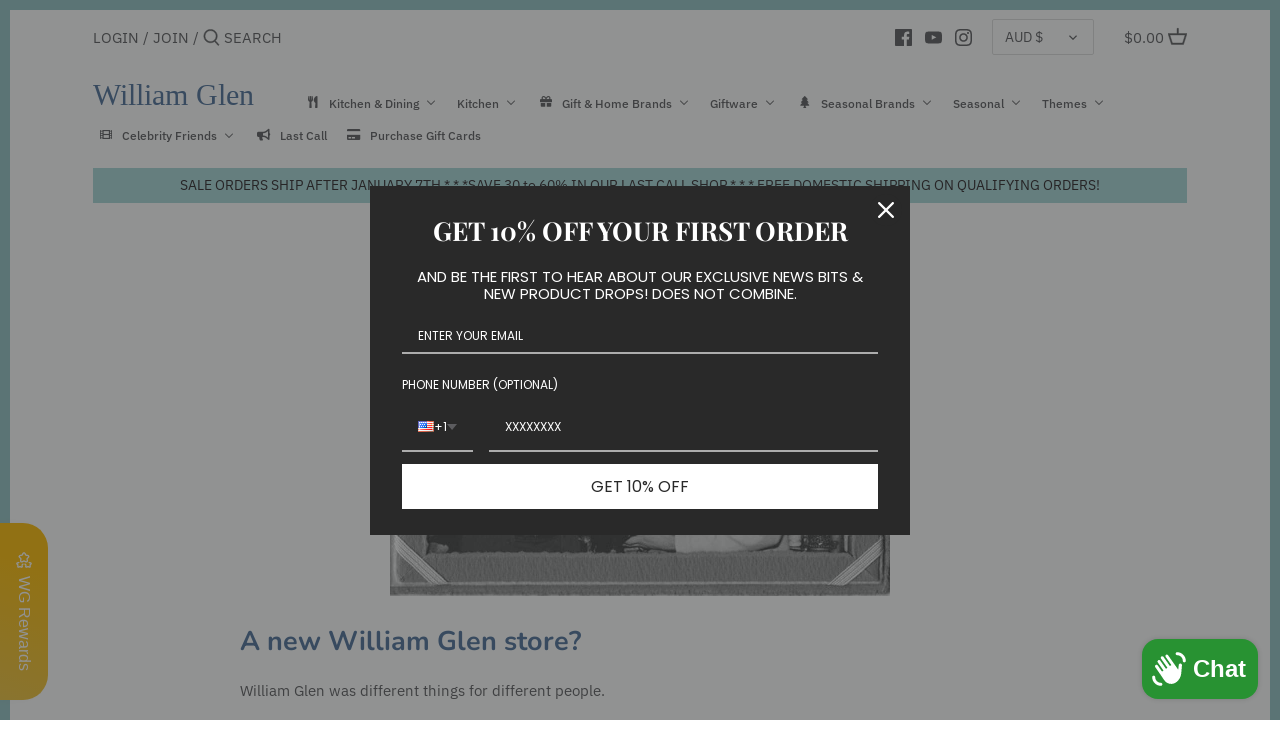

--- FILE ---
content_type: text/html; charset=utf-8
request_url: https://williamglen.com/en-au/blogs/news/a-new-william-glen-store
body_size: 58618
content:
<!doctype html>
<html class="no-js" lang="en">
<head>
  <script type="application/vnd.locksmith+json" data-locksmith>{"version":"v253","locked":false,"initialized":true,"scope":"article","access_granted":true,"access_denied":false,"requires_customer":false,"manual_lock":false,"remote_lock":false,"has_timeout":false,"remote_rendered":null,"hide_resource":false,"hide_links_to_resource":false,"transparent":true,"locks":{"all":[],"opened":[]},"keys":[],"keys_signature":"b262925d2378cb5e88a8403578234175c96e9f3159fdc21d8b16d1551034c64d","state":{"template":"article","theme":101950718102,"product":null,"collection":null,"page":null,"blog":"news","article":234481863,"app":null},"now":1768451852,"path":"\/en-au\/blogs\/news\/a-new-william-glen-store","locale_root_url":"\/en-au","canonical_url":"https:\/\/williamglen.com\/en-au\/blogs\/news\/a-new-william-glen-store","customer_id":null,"customer_id_signature":"b262925d2378cb5e88a8403578234175c96e9f3159fdc21d8b16d1551034c64d","cart":null}</script><script data-locksmith>!function(){undefined;!function(){var s=window.Locksmith={},e=document.querySelector('script[type="application/vnd.locksmith+json"]'),n=e&&e.innerHTML;if(s.state={},s.util={},s.loading=!1,n)try{s.state=JSON.parse(n)}catch(d){}if(document.addEventListener&&document.querySelector){var o,i,a,t=[76,79,67,75,83,77,73,84,72,49,49],c=function(){i=t.slice(0)},l="style",r=function(e){e&&27!==e.keyCode&&"click"!==e.type||(document.removeEventListener("keydown",r),document.removeEventListener("click",r),o&&document.body.removeChild(o),o=null)};c(),document.addEventListener("keyup",function(e){if(e.keyCode===i[0]){if(clearTimeout(a),i.shift(),0<i.length)return void(a=setTimeout(c,1e3));c(),r(),(o=document.createElement("div"))[l].width="50%",o[l].maxWidth="1000px",o[l].height="85%",o[l].border="1px rgba(0, 0, 0, 0.2) solid",o[l].background="rgba(255, 255, 255, 0.99)",o[l].borderRadius="4px",o[l].position="fixed",o[l].top="50%",o[l].left="50%",o[l].transform="translateY(-50%) translateX(-50%)",o[l].boxShadow="0 2px 5px rgba(0, 0, 0, 0.3), 0 0 100vh 100vw rgba(0, 0, 0, 0.5)",o[l].zIndex="2147483645";var t=document.createElement("textarea");t.value=JSON.stringify(JSON.parse(n),null,2),t[l].border="none",t[l].display="block",t[l].boxSizing="border-box",t[l].width="100%",t[l].height="100%",t[l].background="transparent",t[l].padding="22px",t[l].fontFamily="monospace",t[l].fontSize="14px",t[l].color="#333",t[l].resize="none",t[l].outline="none",t.readOnly=!0,o.appendChild(t),document.body.appendChild(o),t.addEventListener("click",function(e){e.stopImmediatePropagation()}),t.select(),document.addEventListener("keydown",r),document.addEventListener("click",r)}})}s.isEmbedded=-1!==window.location.search.indexOf("_ab=0&_fd=0&_sc=1"),s.path=s.state.path||window.location.pathname,s.basePath=s.state.locale_root_url.concat("/apps/locksmith").replace(/^\/\//,"/"),s.reloading=!1,s.util.console=window.console||{log:function(){},error:function(){}},s.util.makeUrl=function(e,t){var n,o=s.basePath+e,i=[],a=s.cache();for(n in a)i.push(n+"="+encodeURIComponent(a[n]));for(n in t)i.push(n+"="+encodeURIComponent(t[n]));return s.state.customer_id&&(i.push("customer_id="+encodeURIComponent(s.state.customer_id)),i.push("customer_id_signature="+encodeURIComponent(s.state.customer_id_signature))),o+=(-1===o.indexOf("?")?"?":"&")+i.join("&")},s._initializeCallbacks=[],s.on=function(e,t){if("initialize"!==e)throw'Locksmith.on() currently only supports the "initialize" event';s._initializeCallbacks.push(t)},s.initializeSession=function(e){if(!s.isEmbedded){var t=!1,n=!0,o=!0;(e=e||{}).silent&&(o=n=!(t=!0)),s.ping({silent:t,spinner:n,reload:o,callback:function(){s._initializeCallbacks.forEach(function(e){e()})}})}},s.cache=function(e){var t={};try{var n=function i(e){return(document.cookie.match("(^|; )"+e+"=([^;]*)")||0)[2]};t=JSON.parse(decodeURIComponent(n("locksmith-params")||"{}"))}catch(d){}if(e){for(var o in e)t[o]=e[o];document.cookie="locksmith-params=; expires=Thu, 01 Jan 1970 00:00:00 GMT; path=/",document.cookie="locksmith-params="+encodeURIComponent(JSON.stringify(t))+"; path=/"}return t},s.cache.cart=s.state.cart,s.cache.cartLastSaved=null,s.params=s.cache(),s.util.reload=function(){s.reloading=!0;try{window.location.href=window.location.href.replace(/#.*/,"")}catch(d){s.util.console.error("Preferred reload method failed",d),window.location.reload()}},s.cache.saveCart=function(e){if(!s.cache.cart||s.cache.cart===s.cache.cartLastSaved)return e?e():null;var t=s.cache.cartLastSaved;s.cache.cartLastSaved=s.cache.cart,fetch("/cart/update.js",{method:"POST",headers:{"Content-Type":"application/json",Accept:"application/json"},body:JSON.stringify({attributes:{locksmith:s.cache.cart}})}).then(function(e){if(!e.ok)throw new Error("Cart update failed: "+e.status);return e.json()}).then(function(){e&&e()})["catch"](function(e){if(s.cache.cartLastSaved=t,!s.reloading)throw e})},s.util.spinnerHTML='<style>body{background:#FFF}@keyframes spin{from{transform:rotate(0deg)}to{transform:rotate(360deg)}}#loading{display:flex;width:100%;height:50vh;color:#777;align-items:center;justify-content:center}#loading .spinner{display:block;animation:spin 600ms linear infinite;position:relative;width:50px;height:50px}#loading .spinner-ring{stroke:currentColor;stroke-dasharray:100%;stroke-width:2px;stroke-linecap:round;fill:none}</style><div id="loading"><div class="spinner"><svg width="100%" height="100%"><svg preserveAspectRatio="xMinYMin"><circle class="spinner-ring" cx="50%" cy="50%" r="45%"></circle></svg></svg></div></div>',s.util.clobberBody=function(e){document.body.innerHTML=e},s.util.clobberDocument=function(e){e.responseText&&(e=e.responseText),document.documentElement&&document.removeChild(document.documentElement);var t=document.open("text/html","replace");t.writeln(e),t.close(),setTimeout(function(){var e=t.querySelector("[autofocus]");e&&e.focus()},100)},s.util.serializeForm=function(e){if(e&&"FORM"===e.nodeName){var t,n,o={};for(t=e.elements.length-1;0<=t;t-=1)if(""!==e.elements[t].name)switch(e.elements[t].nodeName){case"INPUT":switch(e.elements[t].type){default:case"text":case"hidden":case"password":case"button":case"reset":case"submit":o[e.elements[t].name]=e.elements[t].value;break;case"checkbox":case"radio":e.elements[t].checked&&(o[e.elements[t].name]=e.elements[t].value);break;case"file":}break;case"TEXTAREA":o[e.elements[t].name]=e.elements[t].value;break;case"SELECT":switch(e.elements[t].type){case"select-one":o[e.elements[t].name]=e.elements[t].value;break;case"select-multiple":for(n=e.elements[t].options.length-1;0<=n;n-=1)e.elements[t].options[n].selected&&(o[e.elements[t].name]=e.elements[t].options[n].value)}break;case"BUTTON":switch(e.elements[t].type){case"reset":case"submit":case"button":o[e.elements[t].name]=e.elements[t].value}}return o}},s.util.on=function(e,a,s,t){t=t||document;var c="locksmith-"+e+a,n=function(e){var t=e.target,n=e.target.parentElement,o=t&&t.className&&(t.className.baseVal||t.className)||"",i=n&&n.className&&(n.className.baseVal||n.className)||"";("string"==typeof o&&-1!==o.split(/\s+/).indexOf(a)||"string"==typeof i&&-1!==i.split(/\s+/).indexOf(a))&&!e[c]&&(e[c]=!0,s(e))};t.attachEvent?t.attachEvent(e,n):t.addEventListener(e,n,!1)},s.util.enableActions=function(e){s.util.on("click","locksmith-action",function(e){e.preventDefault();var t=e.target;t.dataset.confirmWith&&!confirm(t.dataset.confirmWith)||(t.disabled=!0,t.innerText=t.dataset.disableWith,s.post("/action",t.dataset.locksmithParams,{spinner:!1,type:"text",success:function(e){(e=JSON.parse(e.responseText)).message&&alert(e.message),s.util.reload()}}))},e)},s.util.inject=function(e,t){var n=["data","locksmith","append"];if(-1!==t.indexOf(n.join("-"))){var o=document.createElement("div");o.innerHTML=t,e.appendChild(o)}else e.innerHTML=t;var i,a,s=e.querySelectorAll("script");for(a=0;a<s.length;++a){i=s[a];var c=document.createElement("script");if(i.type&&(c.type=i.type),i.src)c.src=i.src;else{var l=document.createTextNode(i.innerHTML);c.appendChild(l)}e.appendChild(c)}var r=e.querySelector("[autofocus]");r&&r.focus()},s.post=function(e,t,n){!1!==(n=n||{}).spinner&&s.util.clobberBody(s.util.spinnerHTML);var o={};n.container===document?(o.layout=1,n.success=function(e){s.util.clobberDocument(e)}):n.container&&(o.layout=0,n.success=function(e){var t=document.getElementById(n.container);s.util.inject(t,e),t.id===t.firstChild.id&&t.parentElement.replaceChild(t.firstChild,t)}),n.form_type&&(t.form_type=n.form_type),n.include_layout_classes!==undefined&&(t.include_layout_classes=n.include_layout_classes),n.lock_id!==undefined&&(t.lock_id=n.lock_id),s.loading=!0;var i=s.util.makeUrl(e,o),a="json"===n.type||"text"===n.type;fetch(i,{method:"POST",headers:{"Content-Type":"application/json",Accept:a?"application/json":"text/html"},body:JSON.stringify(t)}).then(function(e){if(!e.ok)throw new Error("Request failed: "+e.status);return e.text()}).then(function(e){var t=n.success||s.util.clobberDocument;t(a?{responseText:e}:e)})["catch"](function(e){if(!s.reloading)if("dashboard.weglot.com"!==window.location.host){if(!n.silent)throw alert("Something went wrong! Please refresh and try again."),e;console.error(e)}else console.error(e)})["finally"](function(){s.loading=!1})},s.postResource=function(e,t){e.path=s.path,e.search=window.location.search,e.state=s.state,e.passcode&&(e.passcode=e.passcode.trim()),e.email&&(e.email=e.email.trim()),e.state.cart=s.cache.cart,e.locksmith_json=s.jsonTag,e.locksmith_json_signature=s.jsonTagSignature,s.post("/resource",e,t)},s.ping=function(e){if(!s.isEmbedded){e=e||{};s.post("/ping",{path:s.path,search:window.location.search,state:s.state},{spinner:!!e.spinner,silent:"undefined"==typeof e.silent||e.silent,type:"text",success:function(e){e&&e.responseText?(e=JSON.parse(e.responseText)).messages&&0<e.messages.length&&s.showMessages(e.messages):console.error("[Locksmith] Invalid result in ping callback:",e)}})}},s.timeoutMonitor=function(){var e=s.cache.cart;s.ping({callback:function(){e!==s.cache.cart||setTimeout(function(){s.timeoutMonitor()},6e4)}})},s.showMessages=function(e){var t=document.createElement("div");t.style.position="fixed",t.style.left=0,t.style.right=0,t.style.bottom="-50px",t.style.opacity=0,t.style.background="#191919",t.style.color="#ddd",t.style.transition="bottom 0.2s, opacity 0.2s",t.style.zIndex=999999,t.innerHTML="        <style>          .locksmith-ab .locksmith-b { display: none; }          .locksmith-ab.toggled .locksmith-b { display: flex; }          .locksmith-ab.toggled .locksmith-a { display: none; }          .locksmith-flex { display: flex; flex-wrap: wrap; justify-content: space-between; align-items: center; padding: 10px 20px; }          .locksmith-message + .locksmith-message { border-top: 1px #555 solid; }          .locksmith-message a { color: inherit; font-weight: bold; }          .locksmith-message a:hover { color: inherit; opacity: 0.8; }          a.locksmith-ab-toggle { font-weight: inherit; text-decoration: underline; }          .locksmith-text { flex-grow: 1; }          .locksmith-cta { flex-grow: 0; text-align: right; }          .locksmith-cta button { transform: scale(0.8); transform-origin: left; }          .locksmith-cta > * { display: block; }          .locksmith-cta > * + * { margin-top: 10px; }          .locksmith-message a.locksmith-close { flex-grow: 0; text-decoration: none; margin-left: 15px; font-size: 30px; font-family: monospace; display: block; padding: 2px 10px; }                    @media screen and (max-width: 600px) {            .locksmith-wide-only { display: none !important; }            .locksmith-flex { padding: 0 15px; }            .locksmith-flex > * { margin-top: 5px; margin-bottom: 5px; }            .locksmith-cta { text-align: left; }          }                    @media screen and (min-width: 601px) {            .locksmith-narrow-only { display: none !important; }          }        </style>      "+e.map(function(e){return'<div class="locksmith-message">'+e+"</div>"}).join(""),document.body.appendChild(t),document.body.style.position="relative",document.body.parentElement.style.paddingBottom=t.offsetHeight+"px",setTimeout(function(){t.style.bottom=0,t.style.opacity=1},50),s.util.on("click","locksmith-ab-toggle",function(e){e.preventDefault();for(var t=e.target.parentElement;-1===t.className.split(" ").indexOf("locksmith-ab");)t=t.parentElement;-1!==t.className.split(" ").indexOf("toggled")?t.className=t.className.replace("toggled",""):t.className=t.className+" toggled"}),s.util.enableActions(t)}}()}();</script>
      <script data-locksmith>Locksmith.cache.cart=null</script>

  <script data-locksmith>Locksmith.jsonTag="{\"version\":\"v253\",\"locked\":false,\"initialized\":true,\"scope\":\"article\",\"access_granted\":true,\"access_denied\":false,\"requires_customer\":false,\"manual_lock\":false,\"remote_lock\":false,\"has_timeout\":false,\"remote_rendered\":null,\"hide_resource\":false,\"hide_links_to_resource\":false,\"transparent\":true,\"locks\":{\"all\":[],\"opened\":[]},\"keys\":[],\"keys_signature\":\"b262925d2378cb5e88a8403578234175c96e9f3159fdc21d8b16d1551034c64d\",\"state\":{\"template\":\"article\",\"theme\":101950718102,\"product\":null,\"collection\":null,\"page\":null,\"blog\":\"news\",\"article\":234481863,\"app\":null},\"now\":1768451852,\"path\":\"\\\/en-au\\\/blogs\\\/news\\\/a-new-william-glen-store\",\"locale_root_url\":\"\\\/en-au\",\"canonical_url\":\"https:\\\/\\\/williamglen.com\\\/en-au\\\/blogs\\\/news\\\/a-new-william-glen-store\",\"customer_id\":null,\"customer_id_signature\":\"b262925d2378cb5e88a8403578234175c96e9f3159fdc21d8b16d1551034c64d\",\"cart\":null}";Locksmith.jsonTagSignature="de99a855bcc794d36cc0f57d09d26d795522cec1c6f35df94f44c61c3b2ee0ac"</script>
  <meta name="facebook-domain-verification" content="c7kn1mjw82swv19uray3kqwjtohlnr" />
  <!-- Canopy 2.11.6 -->
  <meta charset="utf-8" />
  <meta name="viewport" content="width=device-width,initial-scale=1.0" />
  <meta name="theme-color" content="#4d7099">
  <meta http-equiv="X-UA-Compatible" content="IE=edge,chrome=1">

  
  <link rel="shortcut icon" href="//williamglen.com/cdn/shop/files/apple-touch-icon.png?v=1614114562" type="image/png" />
  

  <title>
  A new William Glen store?
  </title>

  
<meta name="description" content="William Glen was different things for different people.   The upscale specialty store was a one-stop-shop for Carole Kassis of North Sacramento: wedding gifts, housewarming gifts, holiday gifts, just-because gifts.   “Whatever you were looking for, they would have it,” Kassis says. Even a spouse, as was the case for lo" />


  <link rel="canonical" href="https://williamglen.com/en-au/blogs/news/a-new-william-glen-store" />

  




<meta property="og:site_name" content="William Glen">
<meta property="og:url" content="https://williamglen.com/en-au/blogs/news/a-new-william-glen-store"><meta property="og:title" content="A new William Glen store?">
<meta property="og:type" content="article">
<meta property="og:description" content="“Mark is picking up the pieces and carrying on the legacy,” Carole Kassis says. “Nothing’s forever, that’s for sure. Except death and taxes, that’s forever. But everything has a circle.”">

<meta property="og:image" content="http://williamglen.com/cdn/shop/articles/billandglen1966_1200x1200.jpg?v=1489895507">
<meta property="og:image:secure_url" content="https://williamglen.com/cdn/shop/articles/billandglen1966_1200x1200.jpg?v=1489895507">


<meta name="twitter:card" content="summary_large_image"><meta name="twitter:title" content="A new William Glen store?">
<meta name="twitter:description" content="“Mark is picking up the pieces and carrying on the legacy,” Carole Kassis says. “Nothing’s forever, that’s for sure. Except death and taxes, that’s forever. But everything has a circle.”">


  <link href="//williamglen.com/cdn/shop/t/10/assets/styles.css?v=137039327821515760831764048036" rel="stylesheet" type="text/css" media="all" />

  <script src="//ajax.googleapis.com/ajax/libs/jquery/1.9.1/jquery.min.js" type="text/javascript"></script>
  <script>
    document.documentElement.className = document.documentElement.className.replace('no-js', '');
    window.theme = window.theme || {};
    theme.jQuery = jQuery;
    theme.money_format = "${{amount}}";
    theme.customerIsLoggedIn = false;
    theme.shippingCalcMoneyFormat = "${{amount}} AUD";
    theme.cartType = "drawer-standard";

    theme.strings = {
      previous: "Previous",
      next: "Next",
      close: "Close",
      addressError: "Error looking up that address",
      addressNoResults: "No results for that address",
      addressQueryLimit: "You have exceeded the Google API usage limit. Consider upgrading to a \u003ca href=\"https:\/\/developers.google.com\/maps\/premium\/usage-limits\"\u003ePremium Plan\u003c\/a\u003e.",
      authError: "There was a problem authenticating your Google Maps API Key.",
      shippingCalcSubmitButton: "Calculate shipping",
      shippingCalcSubmitButtonDisabled: "Calculating...",
      infiniteScrollLoadingImg: "\/\/williamglen.com\/cdn\/shop\/t\/10\/assets\/loading.gif?v=115678512110750922101592060751",
      infiniteScrollCollectionLoading: "Loading more items...",
      infiniteScrollCollectionFinishedMsg : "No more items",
      infiniteScrollBlogLoading: "Loading more articles...",
      infiniteScrollBlogFinishedMsg : "No more articles",
      blogsShowTags: "Show tags",
      priceNonExistent: "Product unavailable",
      buttonDefault: "Add to cart",
      buttonNoStock: "Out of stock",
      buttonNoVariant: "Product unavailable",
      unitPriceSeparator: " \/ ",
      onlyXLeft: "Only [[ quantity ]] left!",
      productAddingToCart: "Adding to cart...",
      productAddedToCart: "Added",
      quickbuyAdded: "Added to cart",
      cartSummary: "View cart",
      cartContinue: "Continue shopping",
      colorBoxPrevious: "Previous",
      colorBoxNext: "Next",
      colorBoxClose: "Close"
    };

    theme.routes = {
      root_url: '/en-au',
      account_url: '/en-au/account',
      account_login_url: '/en-au/account/login',
      account_logout_url: '/en-au/account/logout',
      account_recover_url: '/en-au/account/recover',
      account_register_url: '/en-au/account/register',
      account_addresses_url: '/en-au/account/addresses',
      collections_url: '/en-au/collections',
      all_products_collection_url: '/en-au/collections/all',
      search_url: '/en-au/search',
      cart_url: '/en-au/cart',
      cart_add_url: '/en-au/cart/add',
      cart_change_url: '/en-au/cart/change',
      cart_clear_url: '/en-au/cart/clear'
    };

    theme.scripts = {
        masonry: "\/\/williamglen.com\/cdn\/shop\/t\/10\/assets\/masonry.v3.2.2.min.js?v=169641371380462594081592060752",
        jqueryInfiniteScroll: "\/\/williamglen.com\/cdn\/shop\/t\/10\/assets\/jquery.infinitescroll.2.1.0.min.js?v=154868730476094579131592060751",
        underscore: "\/\/cdnjs.cloudflare.com\/ajax\/libs\/underscore.js\/1.6.0\/underscore-min.js",
        shopifyCommon: "\/\/williamglen.com\/cdn\/shopifycloud\/storefront\/assets\/themes_support\/shopify_common-5f594365.js",
        jqueryCart: "\/\/williamglen.com\/cdn\/shop\/t\/10\/assets\/shipping-calculator.v1.0.min.js?v=156283615219060590411592060752"
    };
  </script>
  
  



  
  <script src="//williamglen.com/cdn/shop/t/10/assets/timesact.js?v=97607444881890939151700561798" defer></script>
  <script>window.performance && window.performance.mark && window.performance.mark('shopify.content_for_header.start');</script><meta name="google-site-verification" content="ItOG5v4ODrr9Cz5Vgb2Mta45XZlBJ8DFkgcacmPJKmI">
<meta name="facebook-domain-verification" content="c7kn1mjw82swv19uray3kqwjtohlnr">
<meta id="shopify-digital-wallet" name="shopify-digital-wallet" content="/8389153/digital_wallets/dialog">
<meta name="shopify-checkout-api-token" content="a628abaafef805f4fe1951cd051cb1cf">
<meta id="in-context-paypal-metadata" data-shop-id="8389153" data-venmo-supported="false" data-environment="production" data-locale="en_US" data-paypal-v4="true" data-currency="AUD">
<link rel="alternate" type="application/atom+xml" title="Feed" href="/en-au/blogs/news.atom" />
<link rel="alternate" hreflang="x-default" href="https://williamglen.com/blogs/news/a-new-william-glen-store">
<link rel="alternate" hreflang="en" href="https://williamglen.com/blogs/news/a-new-william-glen-store">
<link rel="alternate" hreflang="en-AU" href="https://williamglen.com/en-au/blogs/news/a-new-william-glen-store">
<link rel="alternate" hreflang="en-CA" href="https://williamglen.com/en-ca/blogs/news/a-new-william-glen-store">
<script async="async" src="/checkouts/internal/preloads.js?locale=en-AU"></script>
<link rel="preconnect" href="https://shop.app" crossorigin="anonymous">
<script async="async" src="https://shop.app/checkouts/internal/preloads.js?locale=en-AU&shop_id=8389153" crossorigin="anonymous"></script>
<script id="apple-pay-shop-capabilities" type="application/json">{"shopId":8389153,"countryCode":"US","currencyCode":"AUD","merchantCapabilities":["supports3DS"],"merchantId":"gid:\/\/shopify\/Shop\/8389153","merchantName":"William Glen","requiredBillingContactFields":["postalAddress","email","phone"],"requiredShippingContactFields":["postalAddress","email","phone"],"shippingType":"shipping","supportedNetworks":["visa","masterCard","amex","discover","elo","jcb"],"total":{"type":"pending","label":"William Glen","amount":"1.00"},"shopifyPaymentsEnabled":true,"supportsSubscriptions":true}</script>
<script id="shopify-features" type="application/json">{"accessToken":"a628abaafef805f4fe1951cd051cb1cf","betas":["rich-media-storefront-analytics"],"domain":"williamglen.com","predictiveSearch":true,"shopId":8389153,"locale":"en"}</script>
<script>var Shopify = Shopify || {};
Shopify.shop = "william-glen.myshopify.com";
Shopify.locale = "en";
Shopify.currency = {"active":"AUD","rate":"1.521079"};
Shopify.country = "AU";
Shopify.theme = {"name":"Canopy","id":101950718102,"schema_name":"Canopy","schema_version":"2.11.6","theme_store_id":732,"role":"main"};
Shopify.theme.handle = "null";
Shopify.theme.style = {"id":null,"handle":null};
Shopify.cdnHost = "williamglen.com/cdn";
Shopify.routes = Shopify.routes || {};
Shopify.routes.root = "/en-au/";</script>
<script type="module">!function(o){(o.Shopify=o.Shopify||{}).modules=!0}(window);</script>
<script>!function(o){function n(){var o=[];function n(){o.push(Array.prototype.slice.apply(arguments))}return n.q=o,n}var t=o.Shopify=o.Shopify||{};t.loadFeatures=n(),t.autoloadFeatures=n()}(window);</script>
<script>
  window.ShopifyPay = window.ShopifyPay || {};
  window.ShopifyPay.apiHost = "shop.app\/pay";
  window.ShopifyPay.redirectState = null;
</script>
<script id="shop-js-analytics" type="application/json">{"pageType":"article"}</script>
<script defer="defer" async type="module" src="//williamglen.com/cdn/shopifycloud/shop-js/modules/v2/client.init-shop-cart-sync_IZsNAliE.en.esm.js"></script>
<script defer="defer" async type="module" src="//williamglen.com/cdn/shopifycloud/shop-js/modules/v2/chunk.common_0OUaOowp.esm.js"></script>
<script type="module">
  await import("//williamglen.com/cdn/shopifycloud/shop-js/modules/v2/client.init-shop-cart-sync_IZsNAliE.en.esm.js");
await import("//williamglen.com/cdn/shopifycloud/shop-js/modules/v2/chunk.common_0OUaOowp.esm.js");

  window.Shopify.SignInWithShop?.initShopCartSync?.({"fedCMEnabled":true,"windoidEnabled":true});

</script>
<script>
  window.Shopify = window.Shopify || {};
  if (!window.Shopify.featureAssets) window.Shopify.featureAssets = {};
  window.Shopify.featureAssets['shop-js'] = {"shop-cart-sync":["modules/v2/client.shop-cart-sync_DLOhI_0X.en.esm.js","modules/v2/chunk.common_0OUaOowp.esm.js"],"init-fed-cm":["modules/v2/client.init-fed-cm_C6YtU0w6.en.esm.js","modules/v2/chunk.common_0OUaOowp.esm.js"],"shop-button":["modules/v2/client.shop-button_BCMx7GTG.en.esm.js","modules/v2/chunk.common_0OUaOowp.esm.js"],"shop-cash-offers":["modules/v2/client.shop-cash-offers_BT26qb5j.en.esm.js","modules/v2/chunk.common_0OUaOowp.esm.js","modules/v2/chunk.modal_CGo_dVj3.esm.js"],"init-windoid":["modules/v2/client.init-windoid_B9PkRMql.en.esm.js","modules/v2/chunk.common_0OUaOowp.esm.js"],"init-shop-email-lookup-coordinator":["modules/v2/client.init-shop-email-lookup-coordinator_DZkqjsbU.en.esm.js","modules/v2/chunk.common_0OUaOowp.esm.js"],"shop-toast-manager":["modules/v2/client.shop-toast-manager_Di2EnuM7.en.esm.js","modules/v2/chunk.common_0OUaOowp.esm.js"],"shop-login-button":["modules/v2/client.shop-login-button_BtqW_SIO.en.esm.js","modules/v2/chunk.common_0OUaOowp.esm.js","modules/v2/chunk.modal_CGo_dVj3.esm.js"],"avatar":["modules/v2/client.avatar_BTnouDA3.en.esm.js"],"pay-button":["modules/v2/client.pay-button_CWa-C9R1.en.esm.js","modules/v2/chunk.common_0OUaOowp.esm.js"],"init-shop-cart-sync":["modules/v2/client.init-shop-cart-sync_IZsNAliE.en.esm.js","modules/v2/chunk.common_0OUaOowp.esm.js"],"init-customer-accounts":["modules/v2/client.init-customer-accounts_DenGwJTU.en.esm.js","modules/v2/client.shop-login-button_BtqW_SIO.en.esm.js","modules/v2/chunk.common_0OUaOowp.esm.js","modules/v2/chunk.modal_CGo_dVj3.esm.js"],"init-shop-for-new-customer-accounts":["modules/v2/client.init-shop-for-new-customer-accounts_JdHXxpS9.en.esm.js","modules/v2/client.shop-login-button_BtqW_SIO.en.esm.js","modules/v2/chunk.common_0OUaOowp.esm.js","modules/v2/chunk.modal_CGo_dVj3.esm.js"],"init-customer-accounts-sign-up":["modules/v2/client.init-customer-accounts-sign-up_D6__K_p8.en.esm.js","modules/v2/client.shop-login-button_BtqW_SIO.en.esm.js","modules/v2/chunk.common_0OUaOowp.esm.js","modules/v2/chunk.modal_CGo_dVj3.esm.js"],"checkout-modal":["modules/v2/client.checkout-modal_C_ZQDY6s.en.esm.js","modules/v2/chunk.common_0OUaOowp.esm.js","modules/v2/chunk.modal_CGo_dVj3.esm.js"],"shop-follow-button":["modules/v2/client.shop-follow-button_XetIsj8l.en.esm.js","modules/v2/chunk.common_0OUaOowp.esm.js","modules/v2/chunk.modal_CGo_dVj3.esm.js"],"lead-capture":["modules/v2/client.lead-capture_DvA72MRN.en.esm.js","modules/v2/chunk.common_0OUaOowp.esm.js","modules/v2/chunk.modal_CGo_dVj3.esm.js"],"shop-login":["modules/v2/client.shop-login_ClXNxyh6.en.esm.js","modules/v2/chunk.common_0OUaOowp.esm.js","modules/v2/chunk.modal_CGo_dVj3.esm.js"],"payment-terms":["modules/v2/client.payment-terms_CNlwjfZz.en.esm.js","modules/v2/chunk.common_0OUaOowp.esm.js","modules/v2/chunk.modal_CGo_dVj3.esm.js"]};
</script>
<script>(function() {
  var isLoaded = false;
  function asyncLoad() {
    if (isLoaded) return;
    isLoaded = true;
    var urls = ["https:\/\/cdn.shopify.com\/s\/files\/1\/0838\/9153\/t\/10\/assets\/codisto.js?v=1626640814\u0026shop=william-glen.myshopify.com"];
    for (var i = 0; i < urls.length; i++) {
      var s = document.createElement('script');
      s.type = 'text/javascript';
      s.async = true;
      s.src = urls[i];
      var x = document.getElementsByTagName('script')[0];
      x.parentNode.insertBefore(s, x);
    }
  };
  if(window.attachEvent) {
    window.attachEvent('onload', asyncLoad);
  } else {
    window.addEventListener('load', asyncLoad, false);
  }
})();</script>
<script id="__st">var __st={"a":8389153,"offset":-21600,"reqid":"41f32b06-9503-4bd9-a028-63f7df924b70-1768451852","pageurl":"williamglen.com\/en-au\/blogs\/news\/a-new-william-glen-store","s":"articles-234481863","u":"61a4ddad514f","p":"article","rtyp":"article","rid":234481863};</script>
<script>window.ShopifyPaypalV4VisibilityTracking = true;</script>
<script id="captcha-bootstrap">!function(){'use strict';const t='contact',e='account',n='new_comment',o=[[t,t],['blogs',n],['comments',n],[t,'customer']],c=[[e,'customer_login'],[e,'guest_login'],[e,'recover_customer_password'],[e,'create_customer']],r=t=>t.map((([t,e])=>`form[action*='/${t}']:not([data-nocaptcha='true']) input[name='form_type'][value='${e}']`)).join(','),a=t=>()=>t?[...document.querySelectorAll(t)].map((t=>t.form)):[];function s(){const t=[...o],e=r(t);return a(e)}const i='password',u='form_key',d=['recaptcha-v3-token','g-recaptcha-response','h-captcha-response',i],f=()=>{try{return window.sessionStorage}catch{return}},m='__shopify_v',_=t=>t.elements[u];function p(t,e,n=!1){try{const o=window.sessionStorage,c=JSON.parse(o.getItem(e)),{data:r}=function(t){const{data:e,action:n}=t;return t[m]||n?{data:e,action:n}:{data:t,action:n}}(c);for(const[e,n]of Object.entries(r))t.elements[e]&&(t.elements[e].value=n);n&&o.removeItem(e)}catch(o){console.error('form repopulation failed',{error:o})}}const l='form_type',E='cptcha';function T(t){t.dataset[E]=!0}const w=window,h=w.document,L='Shopify',v='ce_forms',y='captcha';let A=!1;((t,e)=>{const n=(g='f06e6c50-85a8-45c8-87d0-21a2b65856fe',I='https://cdn.shopify.com/shopifycloud/storefront-forms-hcaptcha/ce_storefront_forms_captcha_hcaptcha.v1.5.2.iife.js',D={infoText:'Protected by hCaptcha',privacyText:'Privacy',termsText:'Terms'},(t,e,n)=>{const o=w[L][v],c=o.bindForm;if(c)return c(t,g,e,D).then(n);var r;o.q.push([[t,g,e,D],n]),r=I,A||(h.body.append(Object.assign(h.createElement('script'),{id:'captcha-provider',async:!0,src:r})),A=!0)});var g,I,D;w[L]=w[L]||{},w[L][v]=w[L][v]||{},w[L][v].q=[],w[L][y]=w[L][y]||{},w[L][y].protect=function(t,e){n(t,void 0,e),T(t)},Object.freeze(w[L][y]),function(t,e,n,w,h,L){const[v,y,A,g]=function(t,e,n){const i=e?o:[],u=t?c:[],d=[...i,...u],f=r(d),m=r(i),_=r(d.filter((([t,e])=>n.includes(e))));return[a(f),a(m),a(_),s()]}(w,h,L),I=t=>{const e=t.target;return e instanceof HTMLFormElement?e:e&&e.form},D=t=>v().includes(t);t.addEventListener('submit',(t=>{const e=I(t);if(!e)return;const n=D(e)&&!e.dataset.hcaptchaBound&&!e.dataset.recaptchaBound,o=_(e),c=g().includes(e)&&(!o||!o.value);(n||c)&&t.preventDefault(),c&&!n&&(function(t){try{if(!f())return;!function(t){const e=f();if(!e)return;const n=_(t);if(!n)return;const o=n.value;o&&e.removeItem(o)}(t);const e=Array.from(Array(32),(()=>Math.random().toString(36)[2])).join('');!function(t,e){_(t)||t.append(Object.assign(document.createElement('input'),{type:'hidden',name:u})),t.elements[u].value=e}(t,e),function(t,e){const n=f();if(!n)return;const o=[...t.querySelectorAll(`input[type='${i}']`)].map((({name:t})=>t)),c=[...d,...o],r={};for(const[a,s]of new FormData(t).entries())c.includes(a)||(r[a]=s);n.setItem(e,JSON.stringify({[m]:1,action:t.action,data:r}))}(t,e)}catch(e){console.error('failed to persist form',e)}}(e),e.submit())}));const S=(t,e)=>{t&&!t.dataset[E]&&(n(t,e.some((e=>e===t))),T(t))};for(const o of['focusin','change'])t.addEventListener(o,(t=>{const e=I(t);D(e)&&S(e,y())}));const B=e.get('form_key'),M=e.get(l),P=B&&M;t.addEventListener('DOMContentLoaded',(()=>{const t=y();if(P)for(const e of t)e.elements[l].value===M&&p(e,B);[...new Set([...A(),...v().filter((t=>'true'===t.dataset.shopifyCaptcha))])].forEach((e=>S(e,t)))}))}(h,new URLSearchParams(w.location.search),n,t,e,['guest_login'])})(!0,!0)}();</script>
<script integrity="sha256-4kQ18oKyAcykRKYeNunJcIwy7WH5gtpwJnB7kiuLZ1E=" data-source-attribution="shopify.loadfeatures" defer="defer" src="//williamglen.com/cdn/shopifycloud/storefront/assets/storefront/load_feature-a0a9edcb.js" crossorigin="anonymous"></script>
<script crossorigin="anonymous" defer="defer" src="//williamglen.com/cdn/shopifycloud/storefront/assets/shopify_pay/storefront-65b4c6d7.js?v=20250812"></script>
<script data-source-attribution="shopify.dynamic_checkout.dynamic.init">var Shopify=Shopify||{};Shopify.PaymentButton=Shopify.PaymentButton||{isStorefrontPortableWallets:!0,init:function(){window.Shopify.PaymentButton.init=function(){};var t=document.createElement("script");t.src="https://williamglen.com/cdn/shopifycloud/portable-wallets/latest/portable-wallets.en.js",t.type="module",document.head.appendChild(t)}};
</script>
<script data-source-attribution="shopify.dynamic_checkout.buyer_consent">
  function portableWalletsHideBuyerConsent(e){var t=document.getElementById("shopify-buyer-consent"),n=document.getElementById("shopify-subscription-policy-button");t&&n&&(t.classList.add("hidden"),t.setAttribute("aria-hidden","true"),n.removeEventListener("click",e))}function portableWalletsShowBuyerConsent(e){var t=document.getElementById("shopify-buyer-consent"),n=document.getElementById("shopify-subscription-policy-button");t&&n&&(t.classList.remove("hidden"),t.removeAttribute("aria-hidden"),n.addEventListener("click",e))}window.Shopify?.PaymentButton&&(window.Shopify.PaymentButton.hideBuyerConsent=portableWalletsHideBuyerConsent,window.Shopify.PaymentButton.showBuyerConsent=portableWalletsShowBuyerConsent);
</script>
<script data-source-attribution="shopify.dynamic_checkout.cart.bootstrap">document.addEventListener("DOMContentLoaded",(function(){function t(){return document.querySelector("shopify-accelerated-checkout-cart, shopify-accelerated-checkout")}if(t())Shopify.PaymentButton.init();else{new MutationObserver((function(e,n){t()&&(Shopify.PaymentButton.init(),n.disconnect())})).observe(document.body,{childList:!0,subtree:!0})}}));
</script>
<script id='scb4127' type='text/javascript' async='' src='https://williamglen.com/cdn/shopifycloud/privacy-banner/storefront-banner.js'></script><link id="shopify-accelerated-checkout-styles" rel="stylesheet" media="screen" href="https://williamglen.com/cdn/shopifycloud/portable-wallets/latest/accelerated-checkout-backwards-compat.css" crossorigin="anonymous">
<style id="shopify-accelerated-checkout-cart">
        #shopify-buyer-consent {
  margin-top: 1em;
  display: inline-block;
  width: 100%;
}

#shopify-buyer-consent.hidden {
  display: none;
}

#shopify-subscription-policy-button {
  background: none;
  border: none;
  padding: 0;
  text-decoration: underline;
  font-size: inherit;
  cursor: pointer;
}

#shopify-subscription-policy-button::before {
  box-shadow: none;
}

      </style>

<script>window.performance && window.performance.mark && window.performance.mark('shopify.content_for_header.end');</script>

  <script>
    Shopify.money_format = "${{amount}}";
  </script>
  <meta name="google-site-verification" content="ItOG5v4ODrr9Cz5Vgb2Mta45XZlBJ8DFkgcacmPJKmI" />
<!-- BEGIN app block: shopify://apps/buddha-mega-menu-navigation/blocks/megamenu/dbb4ce56-bf86-4830-9b3d-16efbef51c6f -->
<script>
        var productImageAndPrice = [],
            collectionImages = [],
            articleImages = [],
            mmLivIcons = false,
            mmFlipClock = false,
            mmFixesUseJquery = true,
            mmNumMMI = 10,
            mmSchemaTranslation = {},
            mmMenuStrings =  {"menuStrings":{"default":{"Kitchen & Dining":"Kitchen & Dining","Betty Bossi":"Betty Bossi","BIA Cordon Bleu":"BIA Cordon Bleu","Capresso":"Capresso","Coffee & Tea Makers":"Coffee & Tea Makers","Espresso Machines":"Espresso Machines","Parts & Accessories":"Parts & Accessories","Cuisinart":"Cuisinart","Baking Tools":"Baking Tools","Blending & Juicing":"Blending & Juicing","Coffee & Tea Appliances":"Coffee & Tea Appliances","Cookware":"Cookware","Cutlery":"Cutlery","Food Processing":"Food Processing","Fruit & Vegetable Tools":"Fruit & Vegetable Tools","Ice Cream & Dessert Makers":"Ice Cream & Dessert Makers","Measuring Tools & Thermometers":"Measuring Tools & Thermometers","Mixers & Hand Mixers":"Mixers & Hand Mixers","Ovens, Toasters & Fryers":"Ovens, Toasters & Fryers","Seasoning & Oils Tools":"Seasoning & Oils Tools","Slicing & Shredding Tools":"Slicing & Shredding Tools","Storage & Housekeeping":"Storage & Housekeeping","Tea Kettles":"Tea Kettles","Utensil & Tools":"Utensil & Tools","Waffle & Egg Cookers":"Waffle & Egg Cookers","Wine & Bar Tools":"Wine & Bar Tools","E-Cloth":"E-Cloth","Helen's Asian Kitchen":"Helen's Asian Kitchen","Jura":"Jura","Automatic Coffee Machines":"Automatic Coffee Machines","Kalidou Plush":"Kalidou Plush","Kuhn Rikon":"Kuhn Rikon","Lodge Cast Iron":"Lodge Cast Iron","Chef Collection Cast Iron":"Chef Collection Cast Iron","Maine Man Seafood Tools":"Maine Man Seafood Tools","Mrs. Anderson's Baking":"Mrs. Anderson's Baking","Norpro":"Norpro","Now Designs":"Now Designs","Our Name is Mud":"Our Name is Mud","OXO":"OXO","OXO TOT Baby Collection":"OXO TOT Baby Collection","Picnic Time":"Picnic Time","RSVP International":"RSVP International","Tramontina":"Tramontina","NEW!":"NEW!","Carbon Steel Collection":"Carbon Steel Collection","Casual Flatware Collection":"Casual Flatware Collection","Ceramica Cookware Collection":"Ceramica Cookware Collection","Ceramica 01 Metallic Copper Cookware Collection":"Ceramica 01 Metallic Copper Cookware Collection","Pro Fusion Professional Cookware Collection":"Pro Fusion Professional Cookware Collection","Tri-Ply Clad Cookware Collection":"Tri-Ply Clad Cookware Collection","Wolfard Glass Blowing":"Wolfard Glass Blowing","Kitchen":"Kitchen","Asian Cooking":"Asian Cooking","Automatic Coffee Centers":"Automatic Coffee Centers","Baby Feeding":"Baby Feeding","Bakeware":"Bakeware","Nordic Ware":"Nordic Ware","Barware":"Barware","Twine by True Brands":"Twine by True Brands","Cuisinart Cookware":"Cuisinart Cookware","All-Clad Stainless Steel":"All-Clad Stainless Steel","Carving & Serving Boards":"Carving & Serving Boards","Carving  & Steak Knife Sets":"Carving  & Steak Knife Sets","Wusthof":"Wusthof","Cuisinart Cutlery":"Cuisinart Cutlery","Norpro Cutlery Collection":"Norpro Cutlery Collection","Electrical Appliances":"Electrical Appliances","Dessert Makers":"Dessert Makers","Grills, Griddles & Skillets":"Grills, Griddles & Skillets","Slow Cookers & Rice Cookers":"Slow Cookers & Rice Cookers","Toasters & Ovens":"Toasters & Ovens","Gadgets":"Gadgets","Baking Gadgets & Tools":"Baking Gadgets & Tools","Bar & Wine Gadgets":"Bar & Wine Gadgets","Harold Import Company":"Harold Import Company","Canning Tools":"Canning Tools","Cheese & Appetizers":"Cheese & Appetizers","Coffee & Tea Gadgets":"Coffee & Tea Gadgets","Pinky Up by True Brands":"Pinky Up by True Brands","Egg & Breakfast":"Egg & Breakfast","Soups & Stews":"Soups & Stews","Regency Wraps":"Regency Wraps","Gadgets & Tools":"Gadgets & Tools","Dreamfarm":"Dreamfarm","Measuring & Thermometers":"Measuring & Thermometers","Escali":"Escali","Meat & Poultry Tools":"Meat & Poultry Tools","Microwave Accessories":"Microwave Accessories","Pasta & Pizza":"Pasta & Pizza","Roasting & Grilling":"Roasting & Grilling","Salt, Pepper & Spice Mills":"Salt, Pepper & Spice Mills","Slicing & Shredding":"Slicing & Shredding","Utensils & Tools":"Utensils & Tools","Kitchen Linens":"Kitchen Linens","Dishtowels & Dishcloths":"Dishtowels & Dishcloths","Kitchen Aprons":"Kitchen Aprons","Pot Holders & Oven Mitts":"Pot Holders & Oven Mitts","Pots & Pans":"Pots & Pans","Seafood Tools":"Seafood Tools","Stainless Steel Flatware Collection":"Stainless Steel Flatware Collection","Gift & Home Brands":"Gift & Home Brands","Agraria San Francisco":"Agraria San Francisco","Voluspa":"Voluspa","Wolfard Glass Blowing Company":"Wolfard Glass Blowing Company","Xplorer Maps":"Xplorer Maps","Giftware":"Giftware","Baby":"Baby","Banks":"Banks","Gift Ideas":"Gift Ideas","Night Lights":"Night Lights","Candles":"Candles","Spa & Jar Candles":"Spa & Jar Candles","Flameless Candles":"Flameless Candles","Oil Lamps & Accessories":"Oil Lamps & Accessories","Seasonal Candles":"Seasonal Candles","Collectibles":"Collectibles","Snow Globes & Musicals":"Snow Globes & Musicals","Home Fragrance":"Home Fragrance","Aromatique":"Aromatique","Trinkets, Trays & Boxes":"Trinkets, Trays & Boxes","Seasonal Brands":"Seasonal Brands","Allstate Floral":"Allstate Floral","Spring Decor":"Spring Decor","Spring Florals":"Spring Florals","Spring Trimmings":"Spring Trimmings","Bellissimo Glass Ornament Collection by Kurt Adler":"Bellissimo Glass Ornament Collection by Kurt Adler","Christian Ulbricht Nutcrackers & Smokers":"Christian Ulbricht Nutcrackers & Smokers","Dregeno Exclusive Nutcrackers":"Dregeno Exclusive Nutcrackers","Richard Glaesser German Christmas Pyramids":"Richard Glaesser German Christmas Pyramids","Christopher Radko Brands":"Christopher Radko Brands","Radko Glass Collection New for 2025":"Radko Glass Collection New for 2025","Christopher Radko Collection":"Christopher Radko Collection","Christopher Radko Day of the Dead & Halloween":"Christopher Radko Day of the Dead & Halloween","Christopher Radko Covid Collection":"Christopher Radko Covid Collection","Shiny Brite":"Shiny Brite","Shiny Brite Collection New for 2025":"Shiny Brite Collection New for 2025","Cody Foster & Co.":"Cody Foster & Co.","Department 56":"Department 56","New From Department 56 for 2026":"New From Department 56 for 2026","First Editions for 2026":"First Editions for 2026","Christmas Canyon - NEW for 2025":"Christmas Canyon - NEW for 2025","Christmas in the City":"Christmas in the City","Cross Product Village Accessories":"Cross Product Village Accessories","Dickens' Village":"Dickens' Village","Disney's Hocus Pocus":"Disney's Hocus Pocus","Fright Avenue":"Fright Avenue","Grinch Village":"Grinch Village","Harry Potter Village":"Harry Potter Village","Mickey's Christmas Village":"Mickey's Christmas Village","Mickey's Halloween Village":"Mickey's Halloween Village","Nightmare Before Christmas Village":"Nightmare Before Christmas Village","North Pole Series":"North Pole Series","Original Snow Village":"Original Snow Village","Peanuts by Charles Schulz":"Peanuts by Charles Schulz","Snow Village Halloween":"Snow Village Halloween","Snow Village Harvest - NEW for 2025":"Snow Village Harvest - NEW for 2025","First Editions":"First Editions","A Christmas Story":"A Christmas Story","Addams Family":"Addams Family","Alpine Village":"Alpine Village","Beetlejuice Collection":"Beetlejuice Collection","Cross Product":"Cross Product","Gingerbread Collection":"Gingerbread Collection","Lit Ice Castle Collection":"Lit Ice Castle Collection","Skulls & Bones Collection":"Skulls & Bones Collection","Dickens' Village A Christmas Carole":"Dickens' Village A Christmas Carole","Disney Mickey's Christmas Village":"Disney Mickey's Christmas Village","Elvira Collection":"Elvira Collection","Fright Avenue - NEW FOR 2025":"Fright Avenue - NEW FOR 2025","Game of Thrones Collection":"Game of Thrones Collection","Ghostbusters Village":"Ghostbusters Village","Grinch Village & Ornaments":"Grinch Village & Ornaments","Mickey Mouse's Halloween Village":"Mickey Mouse's Halloween Village","New England Village":"New England Village","North Pole Village":"North Pole Village","National Lampoon's Christmas Vacation":"National Lampoon's Christmas Vacation","Peanuts Village & Gifts":"Peanuts Village & Gifts","Platinum Key Dealer Exclusives":"Platinum Key Dealer Exclusives","Possible Dreams":"Possible Dreams","Schitts Creek Village":"Schitts Creek Village","Snowbabies":"Snowbabies","Snowbabies Ornaments":"Snowbabies Ornaments","Retired Snowbabies":"Retired Snowbabies","Snowpinions":"Snowpinions","Snow Village Halloween Accessories":"Snow Village Halloween Accessories","The Munsters Collection":"The Munsters Collection","The Original Snow Village":"The Original Snow Village","Tim Burton's Nightmare Before Christmas":"Tim Burton's Nightmare Before Christmas","Department 56 Retired Village":"Department 56 Retired Village","Disney Showcase":"Disney Showcase","Disney Ceramics by Enesco":"Disney Ceramics by Enesco","Disney by Grand Jester":"Disney by Grand Jester","Disney Showcase Nightmare Before Christmas":"Disney Showcase Nightmare Before Christmas","Disney Traditions by Jim Shore":"Disney Traditions by Jim Shore","The World of Miss Mindy":"The World of Miss Mindy","EKKO Infinity Lighting":"EKKO Infinity Lighting","Eric Cortina by Raz":"Eric Cortina by Raz","Facets":"Facets","Foundations":"Foundations","Jay Strongwater Ornaments":"Jay Strongwater Ornaments","Jim Shore Collections":"Jim Shore Collections","Jim Shore Ornament Collection":"Jim Shore Ornament Collection","Fall Collection by Jim Shore ":"Fall Collection by Jim Shore ","Gnomes by Jim Shore ":"Gnomes by Jim Shore ","Grinch  by Jim Shore":"Grinch  by Jim Shore","Jim Shore Grinch New for 2025 - PRE-ORDER GALLERY NOW OPEN":"Jim Shore Grinch New for 2025 - PRE-ORDER GALLERY NOW OPEN","Halloween Collection by Jim Shore ":"Halloween Collection by Jim Shore ","Heartwood Creek by Jim Shore":"Heartwood Creek by Jim Shore","Nightmare Before Christmas by Jim Shore ":"Nightmare Before Christmas by Jim Shore ","Peanuts by Jim Shore":"Peanuts by Jim Shore","Rudolph the Red Nosed Reindeer by Jim Shore ":"Rudolph the Red Nosed Reindeer by Jim Shore ","Santa Around the World by Jim Shore":"Santa Around the World by Jim Shore","The Wizard of Oz by Jim Shore":"The Wizard of Oz by Jim Shore","White Woodland by Jim Shore":"White Woodland by Jim Shore","Karen Didion Originals":"Karen Didion Originals","Christmas Collection":"Christmas Collection","Halloween Collection":"Halloween Collection","Spring Collection":"Spring Collection","kat + annie":"kat + annie","Kat & Annie Collection New for 2025 - PRE-ORDER GALLERY NOW OPEN":"Kat & Annie Collection New for 2025 - PRE-ORDER GALLERY NOW OPEN","Kurt S. Adler":"Kurt S. Adler","Kurt Adler New for 2025":"Kurt Adler New for 2025","Bellissimo Glass Ornament Collection":"Bellissimo Glass Ornament Collection","Fabriche":"Fabriche","Kurt Adler Florals":"Kurt Adler Florals","Halloween  Collection":"Halloween  Collection","Lighting":"Lighting","String Lights":"String Lights","Novelty & Party Lights":"Novelty & Party Lights","Lit Tree Toppers":"Lit Tree Toppers","Kurt Adler Ornaments":"Kurt Adler Ornaments","Kurt Adler Decor":"Kurt Adler Decor","Steinbach":"Steinbach","Lemax":"Lemax","Lemax Village New for 2025 - Pre-Order Gallery Now Open":"Lemax Village New for 2025 - Pre-Order Gallery Now Open","Caddington Village":"Caddington Village","Carnival Series":"Carnival Series","Santa's Wonderland":"Santa's Wonderland","Sights & Sounds":"Sights & Sounds","Spooky Town":"Spooky Town","Sugar 'n Spice":"Sugar 'n Spice","General Products":"General Products","Mark Roberts":"Mark Roberts","Kings's Jewels Collection New for Spring 2026 - PRE-ORDER GALLERY NOW OPEN":"Kings's Jewels Collection New for Spring 2026 - PRE-ORDER GALLERY NOW OPEN","Christmas Collection New for 2025":"Christmas Collection New for 2025","Maison du Soleil Christmas New for 2025":"Maison du Soleil Christmas New for 2025","Fall & Halloween Collectibles New for 2025":"Fall & Halloween Collectibles New for 2025","King's Jewels Collection New for 2025":"King's Jewels Collection New for 2025","Mark Roberts Collection New for 2025 Spring":"Mark Roberts Collection New for 2025 Spring","Nature's Touch Floral Collection - NEW for 2025":"Nature's Touch Floral Collection - NEW for 2025","Maison de Soleil Collection":"Maison de Soleil Collection","Collector's Edition Series":"Collector's Edition Series","King's Jewels Ornament Collection":"King's Jewels Ornament Collection","Signed by the Artist":"Signed by the Artist","Halloween & Fall Collection":"Halloween & Fall Collection","Ornament Collection":"Ornament Collection","LIMITED TIME SALE!":"LIMITED TIME SALE!","Retirement Clearance Sale":"Retirement Clearance Sale","Old World Christmas":"Old World Christmas","Pre-Order Gallery Now Open":"Pre-Order Gallery Now Open","New for 2025":"New for 2025","GumDrop Mini Ornament Collection":"GumDrop Mini Ornament Collection","Grinch by Possible Dreams":"Grinch by Possible Dreams","Disney by Possible Dreams":"Disney by Possible Dreams","Nightmare Before Christmas":"Nightmare Before Christmas","Possible Dreams Retired":"Possible Dreams Retired","Prism Collection":"Prism Collection","Raz Imports":"Raz Imports","Shiny Brite Collection New for 2025 PRE-ORDER GALLERY NOW OPEN":"Shiny Brite Collection New for 2025 PRE-ORDER GALLERY NOW OPEN","Seasonal":"Seasonal","Artificial DecorativeTrees":"Artificial DecorativeTrees","Artificial Seasonal Wreaths, Drops & Garlands":"Artificial Seasonal Wreaths, Drops & Garlands","Christmas Ribbon":"Christmas Ribbon","Christmas Stockings":"Christmas Stockings","Christmas Village Collectibles":"Christmas Village Collectibles","Halloween Collectibles":"Halloween Collectibles","Spring Collectibles":"Spring Collectibles","European Glass Ornaments":"European Glass Ornaments","Decor & Gifts":"Decor & Gifts","Christmas Decor":"Christmas Decor","Tree Toppers & Finials":"Tree Toppers & Finials","Halloween Décor":"Halloween Décor","Fall Decor":"Fall Decor","Display Lighting Decor":"Display Lighting Decor","Florals":"Florals","Christmas Florals":"Christmas Florals","Artifical Trees":"Artifical Trees","Artificial Seasonal Garlands, Drops & Wreaths":"Artificial Seasonal Garlands, Drops & Wreaths","Fall Florals":"Fall Florals","Mosses, Pods & Drieds":"Mosses, Pods & Drieds","Spring & Everyday Florals":"Spring & Everyday Florals","Halloween Florals":"Halloween Florals","Holiday Nutcracker Collection":"Holiday Nutcracker Collection","Christmas":"Christmas","Halloween":"Halloween","Ornament & Wreath Hangers":"Ornament & Wreath Hangers","Seasonal Lighting Solutions":"Seasonal Lighting Solutions","LED String Lights":"LED String Lights","Rice & Fairy LED Light Sets":"Rice & Fairy LED Light Sets","Specialty Lighting Sets":"Specialty Lighting Sets","AirBrite Lighting":"AirBrite Lighting","Trimmings & Ornaments":"Trimmings & Ornaments","Christmas Trimmings & Ornaments":"Christmas Trimmings & Ornaments","Fall Trimmings & Ornaments":"Fall Trimmings & Ornaments","Halloween Trimmings & Ornaments":"Halloween Trimmings & Ornaments","Coming Soon":"Coming Soon","Village Collections":"Village Collections","DC Comics":"DC Comics","Disney's Christmas Village":"Disney's Christmas Village","Minecraft":"Minecraft","Themes":"Themes","American Patriot Celebration":"American Patriot Celebration","Angelic Christmas":"Angelic Christmas","Asian Wonders":"Asian Wonders","At the Pet Shop":"At the Pet Shop","Baby's First Christmas":"Baby's First Christmas","Back to School":"Back to School","Bar Hopping on Christmas Eve":"Bar Hopping on Christmas Eve","Bill's Flower Market":"Bill's Flower Market","Bird's of A Feather Theme":"Bird's of A Feather Theme","Careers & Professions":"Careers & Professions","Christmas at the Zoo":"Christmas at the Zoo","Christmas on the Farm":"Christmas on the Farm","Colonial Christmas":"Colonial Christmas","Dated Collections":"Dated Collections","Disney":"Disney","Disney Mickey's Halloween Village":"Disney Mickey's Halloween Village","Disney Showcase by Couture de Force":"Disney Showcase by Couture de Force","Easter Egg Hunt":"Easter Egg Hunt","Fairies of the Forest":"Fairies of the Forest","Fairytale Princess":"Fairytale Princess","Fall Colors":"Fall Colors","Family, Friends & Relationships":"Family, Friends & Relationships","Feliz Navidad":"Feliz Navidad","Gingerbread Holiday":"Gingerbread Holiday","Haunted Holiday":"Haunted Holiday","Hobbies & Interests":"Hobbies & Interests","Honey Bee Holiday":"Honey Bee Holiday","Hunting Lodge":"Hunting Lodge","In the Garden":"In the Garden","Kitchen Magician":"Kitchen Magician","Love is in the Air":"Love is in the Air","Luck of the Irish":"Luck of the Irish","Math & Science Collection":"Math & Science Collection","Mod Garden":"Mod Garden","Mod Holiday":"Mod Holiday","Napa Valley Christmas":"Napa Valley Christmas","Nordic Holidays":"Nordic Holidays","Grinch by Jim Shore":"Grinch by Jim Shore","Nutcracker Suite":"Nutcracker Suite","Peacock Scheherazade":"Peacock Scheherazade","Peppermint Dreams":"Peppermint Dreams","Pop Culture Collections":"Pop Culture Collections","Budweiser":"Budweiser","Hello Kitty":"Hello Kitty","MAGA":"MAGA","Star Wars":"Star Wars","The Wizarding World of Harry Potter":"The Wizarding World of Harry Potter","Sports":"Sports","Super Heros & Cartoons":"Super Heros & Cartoons","Travel Memories":"Travel Memories","Under The Sea":"Under The Sea","Western Cowboy":"Western Cowboy","Celebrity Friends":"Celebrity Friends","Alice's Adventures in Wonderland":"Alice's Adventures in Wonderland","Beetlejuice":"Beetlejuice","Coca Cola Lifestyle":"Coca Cola Lifestyle","Coraline - The Movie":"Coraline - The Movie","Disney Characters":"Disney Characters","Elvira Mistress of the Dark":"Elvira Mistress of the Dark","Elvis Presley":"Elvis Presley","Friends":"Friends","Garfield & Friends":"Garfield & Friends","Grinch":"Grinch","Harry Potter":"Harry Potter","Haunted Mansion Collection":"Haunted Mansion Collection","I Love Lucy":"I Love Lucy","M&Ms Collection":"M&Ms Collection","Pop Culture, Movies & TV":"Pop Culture, Movies & TV","Rudolph the Red Nosed Reindeer":"Rudolph the Red Nosed Reindeer"," Schitts Creek":" Schitts Creek","The Addams Family":"The Addams Family","Last Call":"Last Call","Purchase Gift Cards":"Purchase Gift Cards"}},"additional":{"default":{"Add to cart":"Add to cart","Sold out":"Sold out","JUST ADDED TO YOUR CART":"JUST ADDED TO YOUR CART","OUT OF STOCK":"OUT OF STOCK","View Cart":"View Cart"}}} ,
            mmShopLocale = "en",
            mmShopLocaleCollectionsRoute = "/en-au/collections",
            mmSchemaDesignJSON = [{"action":"menu-select","value":"main-menu"},{"action":"design","setting":"vertical_font_size","value":"13px"},{"action":"design","setting":"vertical_link_hover_color","value":"#0da19a"},{"action":"design","setting":"vertical_link_color","value":"#ffffff"},{"action":"design","setting":"vertical_text_color","value":"#ffffff"},{"action":"design","setting":"text_color","value":"#222222"},{"action":"design","setting":"font_size","value":"13px"},{"action":"design","setting":"button_text_color","value":"#ffffff"},{"action":"design","setting":"button_text_hover_color","value":"#ffffff"},{"action":"design","setting":"background_color","value":"#ffffff"},{"action":"design","setting":"background_hover_color","value":"#f9f9f9"},{"action":"design","setting":"link_color","value":"#4e4e4e"},{"action":"design","setting":"button_background_color","value":"#0da19a"},{"action":"design","setting":"link_hover_color","value":"#0da19a"},{"action":"design","setting":"button_background_hover_color","value":"#0d8781"},{"action":"design","setting":"tree_sub_direction","value":"set_tree_auto"},{"action":"design","setting":"font_family","value":"Default"}],
            mmDomChangeSkipUl = "",
            buddhaMegaMenuShop = "william-glen.myshopify.com",
            mmWireframeCompression = "0",
            mmExtensionAssetUrl = "https://cdn.shopify.com/extensions/019abe06-4a3f-7763-88da-170e1b54169b/mega-menu-151/assets/";var bestSellersHTML = '';var newestProductsHTML = '';/* get link lists api */
        var linkLists={"main-menu" : {"title":"Main Menu", "items":["/en-au","/en-au","/en-au","/en-au","/en-au","/en-au/collections","/en-au","/en-au",]},"footer" : {"title":"Footer", "items":["/en-au/search","/en-au/pages/about-us","/en-au/policies/terms-of-service","/en-au/policies/refund-policy",]},"brands" : {"title":"Brands", "items":["/en-au/collections/allstate-floral","/en-au/collections/bia-cordon-bleu","/en-au/collections/blush-by-true","/en-au/collections/capresso","/en-au/collections/christopher-radko","/en-au/collections/cuisinart","/en-au/collections/alpine-village","/en-au/collections/department-56-christmas-in-the-city","/en-au/collections/department-56-cross-product","/en-au/collections/dickens-village","/en-au/collections/downton-abbey","/en-au/collections/margaritaville","/en-au/collections/department-56-north-pole-village","/en-au/collections/new-england-village","/en-au/collections/tim-burtons-nightmare-before-christmas","/en-au/collections/snow-village-halloween","/en-au/collections/department-56-snow-village","/en-au/collections/disney-showcase","/en-au/collections/disney-traditions-by-jim-shore","/en-au/collections/e-cloth","/en-au/collections/escali","/en-au/collections/fontanini","/en-au/collections/gund","/en-au/collections/hammer-stahl","/en-au/collections/j-r-watkins","/en-au/collections/jura","/en-au/collections/jim-shore","/en-au/collections/knapp-made-products","/en-au/collections/kurt-s-adler","/en-au/collections/lodge-cast-iron","/en-au/collections/mark-roberts","/en-au/collections/mastrad","/en-au","/en-au/collections/microplane","/en-au/collections/natural-botanicals","/en-au/collections/nordic-ware","/en-au/collections/norpro-1","/en-au/collections/now-designs","/en-au/collections/patriot-pan","/en-au/collections/picnictime","/en-au/collections/pinky-up-by-true-brands","/en-au/collections/polar-x","/en-au/collections/pudding-lane","/en-au/collections/pure-wine","/en-au/collections/rsvp","/en-au/collections/sf-mercantile","/en-au/collections/southwest-specialty-foods","/en-au/collections/the-light-garden","/en-au/collections/tramontina","/en-au/collections/usa-pan","/en-au/collections/whole-spice","/en-au/collections/wine-glass-writer","/en-au/collections/wolfard-glass-blowing-company","/en-au/collections/voluspa",]},"kitchen" : {"title":"Kitchen", "items":["/en-au/collections/automatic-coffee-centers","/en-au/collections/bakeware","/en-au","/en-au/collections/cookware","/en-au/collections/cutlery","/en-au","/en-au/collections/electrics-coffee-tea","/en-au","/en-au","/en-au/collections/gadgets-baking","/en-au/collections/gadgets-canning","/en-au/collections/gadgets-cheese-appetizers","/en-au/collections/electrics-coffee-tea","/en-au/collections/gadgets-fruit-vegetable","/en-au","/en-au/collections/gadgets-measuring-thermometers","/en-au/collections/gadgets-salt-pepper-spice-mills","/en-au","/en-au/collections/gadgets-slicing-shredding","/en-au/collections/gadgets-storage-housekeeping","/en-au/collections/gadgets-tools","/en-au/collections/gadgets-utensils","/en-au/collections/gadgets-wine-bar","/en-au/collections/parts-accessories","/en-au/collections/kitchen","/en-au/collections/seafood-tools",]},"giftware" : {"title":"Giftware", "items":["/en-au","/en-au","/en-au","/en-au","/en-au","/en-au","/en-au","/en-au","/en-au","/en-au","/en-au","/en-au/collections/decor-lighting","/en-au","/en-au/collections/decor-silver-metals","/en-au/collections/frames","/en-au/collections/furniture","/en-au","/en-au/collections/home-fragrance","/en-au","/en-au/collections/personal-care",]},"pantry" : {"title":"Pantry", "items":["/en-au/collections/canned-goods","/en-au/collections/coffee-tea","/en-au/collections/dry-goods",]},"seasonal" : {"title":"Seasonal", "items":["/en-au/collections/collectible-christmas","/en-au/collections/collectible-halloween","/en-au","/en-au","/en-au","/en-au","/en-au","/en-au","/en-au/collections/seasonal-party-lights","/en-au","/en-au","/en-au","/en-au",]},"clearance" : {"title":"Clearance", "items":["/en-au/collections/clearance-gift-items","/en-au/collections/clearance-kitchen-items","/en-au/collections/clearance-seasonal-items",]},"gift-registry-wishlists" : {"title":"Gift Registry &amp; Wishlists", "items":["https://williamglen.com/apps/giftregistry",]},"william-glen-rewards" : {"title":"William Glen Rewards", "items":["https://williamglen.com/pages/bon-loyalty-page",]},"returns-pre-order-last-call" : {"title":"Subscriptions, Pre-Orders &amp; Last Call", "items":["/en-au/policies/subscription-policy",]},"customer-account-main-menu" : {"title":"Customer account main menu", "items":["/en-au","https://shopify.com/8389153/account/orders?locale=en&amp;region_country=AU",]},};/*ENDPARSE*/

        linkLists["force-mega-menu"]={};linkLists["force-mega-menu"].title="Canopy Theme - Mega Menu";linkLists["force-mega-menu"].items=[1];

        /* set product prices *//* get the collection images *//* get the article images *//* customer fixes */
        var mmCustomerFixesBeforeInit = function(){ jQueryBuddha("head").append("<style> .horizontal-mega-menu > .buddha-menu-item > a {font-size: 12px !important;} </style>"); }; var mmCustomerFixesBefore = function(){ if (tempMenuObject.ul.is(".main-nav > ul")) { tempMenuObject.forceMenu = true; tempMenuObject.skipCheck=true; tempMenuObject.liClasses = "nav-item"; tempMenuObject.aClasses = "nav-item-link"; tempMenuObject.liItems = jQueryBuddha(tempMenuObject.ul).children().not(".logo-item"); } }; var mmCustomerFixesAfter = function(){ if (jQueryBuddha(this).is(".main-nav > ul")) { jQueryBuddha(this).find(".logo-item").prependTo(".main-nav>ul"); } }; var mmThemeFixesBefore = function(){ if (selectedMenu=="force-mega-menu" && tempMenuObject.u.matches(".mobile-nav-menu,.main-nav>ul")) { tempMenuObject.forceMenu = true; tempMenuObject.skipCheck = true; tempMenuObject.liClasses = "nav-item"; tempMenuObject.aClasses = "nav-item-link"; tempMenuObject.liItems = mmNot(tempMenuObject.u.children, ".nav-item--account"); } }; var mmThemeFixesAfter = function(){ mmForEach(document, ".main-nav>ul>li.logo", function(el){ el.parentNode.insertBefore(el, el.parentNode.firstChild); }); mmAddStyle("","themeScript"); }; 
        

        var mmWireframe = {"html" : "<li role=\"none\" class=\"buddha-menu-item\" itemId=\"gEJBA\"  ><a data-href=\"no-link\" href=\"#\" rel=\"nofollow\" aria-label=\"Kitchen & Dining\" data-no-instant=\"\" onclick=\"return toggleSubmenu(this);\" role=\"menuitem\"  ><i class=\"mm-icon static fas fa-utensils\" aria-hidden=\"true\"></i><span class=\"mm-title\">Kitchen & Dining</span><i class=\"mm-arrow mm-angle-down\" aria-hidden=\"true\"></i><span class=\"toggle-menu-btn\" style=\"display:none;\" title=\"Toggle menu\" onclick=\"return toggleSubmenu(this)\"><span class=\"mm-arrow-icon\"><span class=\"bar-one\"></span><span class=\"bar-two\"></span></span></span></a><ul class=\"mm-submenu tree  small \" role=\"menu\"><li data-href=\"/collections/betty-bossi\" href=\"/collections/betty-bossi\" aria-label=\"Betty Bossi\" data-no-instant=\"\" onclick=\"mmGoToPage(this, event); return false;\" role=\"menuitem\"  ><a data-href=\"/collections/betty-bossi\" href=\"/collections/betty-bossi\" aria-label=\"Betty Bossi\" data-no-instant=\"\" onclick=\"mmGoToPage(this, event); return false;\" role=\"menuitem\"  ><span class=\"mm-title\">Betty Bossi</span></a></li><li data-href=\"/collections/bia-cordon-bleu\" href=\"/collections/bia-cordon-bleu\" aria-label=\"BIA Cordon Bleu\" data-no-instant=\"\" onclick=\"mmGoToPage(this, event); return false;\" role=\"menuitem\"  ><a data-href=\"/collections/bia-cordon-bleu\" href=\"/collections/bia-cordon-bleu\" aria-label=\"BIA Cordon Bleu\" data-no-instant=\"\" onclick=\"mmGoToPage(this, event); return false;\" role=\"menuitem\"  ><span class=\"mm-title\">BIA Cordon Bleu</span></a></li><li data-href=\"/collections/capresso\" href=\"/collections/capresso\" aria-label=\"Capresso\" data-no-instant=\"\" onclick=\"mmGoToPage(this, event); return false;\" role=\"menuitem\"  ><a data-href=\"/collections/capresso\" href=\"/collections/capresso\" aria-label=\"Capresso\" data-no-instant=\"\" onclick=\"mmGoToPage(this, event); return false;\" role=\"menuitem\"  ><span class=\"mm-title\">Capresso</span><i class=\"mm-arrow mm-angle-down\" aria-hidden=\"true\"></i><span class=\"toggle-menu-btn\" style=\"display:none;\" title=\"Toggle menu\" onclick=\"return toggleSubmenu(this)\"><span class=\"mm-arrow-icon\"><span class=\"bar-one\"></span><span class=\"bar-two\"></span></span></span></a><ul class=\"mm-submenu tree  small mm-last-level\" role=\"menu\"><li data-href=\"/collections/capresso-coffee-tea-makers\" href=\"/collections/capresso-coffee-tea-makers\" aria-label=\"Coffee & Tea Makers\" data-no-instant=\"\" onclick=\"mmGoToPage(this, event); return false;\" role=\"menuitem\"  ><a data-href=\"/collections/capresso-coffee-tea-makers\" href=\"/collections/capresso-coffee-tea-makers\" aria-label=\"Coffee & Tea Makers\" data-no-instant=\"\" onclick=\"mmGoToPage(this, event); return false;\" role=\"menuitem\"  ><span class=\"mm-title\">Coffee & Tea Makers</span></a></li><li data-href=\"/collections/capresso-espresso-machines\" href=\"/collections/capresso-espresso-machines\" aria-label=\"Espresso Machines\" data-no-instant=\"\" onclick=\"mmGoToPage(this, event); return false;\" role=\"menuitem\"  ><a data-href=\"/collections/capresso-espresso-machines\" href=\"/collections/capresso-espresso-machines\" aria-label=\"Espresso Machines\" data-no-instant=\"\" onclick=\"mmGoToPage(this, event); return false;\" role=\"menuitem\"  ><span class=\"mm-title\">Espresso Machines</span></a></li><li data-href=\"/collections/capresso-parts-accessories\" href=\"/collections/capresso-parts-accessories\" aria-label=\"Parts & Accessories\" data-no-instant=\"\" onclick=\"mmGoToPage(this, event); return false;\" role=\"menuitem\"  ><a data-href=\"/collections/capresso-parts-accessories\" href=\"/collections/capresso-parts-accessories\" aria-label=\"Parts & Accessories\" data-no-instant=\"\" onclick=\"mmGoToPage(this, event); return false;\" role=\"menuitem\"  ><span class=\"mm-title\">Parts & Accessories</span></a></li></ul></li><li data-href=\"/collections/cuisinart\" href=\"/collections/cuisinart\" aria-label=\"Cuisinart\" data-no-instant=\"\" onclick=\"mmGoToPage(this, event); return false;\" role=\"menuitem\"  ><a data-href=\"/collections/cuisinart\" href=\"/collections/cuisinart\" aria-label=\"Cuisinart\" data-no-instant=\"\" onclick=\"mmGoToPage(this, event); return false;\" role=\"menuitem\"  ><span class=\"mm-title\">Cuisinart</span><i class=\"mm-arrow mm-angle-down\" aria-hidden=\"true\"></i><span class=\"toggle-menu-btn\" style=\"display:none;\" title=\"Toggle menu\" onclick=\"return toggleSubmenu(this)\"><span class=\"mm-arrow-icon\"><span class=\"bar-one\"></span><span class=\"bar-two\"></span></span></span></a><ul class=\"mm-submenu tree  small mm-last-level\" role=\"menu\"><li data-href=\"/collections/cuisinart-gadgets-baking\" href=\"/collections/cuisinart-gadgets-baking\" aria-label=\"Baking Tools\" data-no-instant=\"\" onclick=\"mmGoToPage(this, event); return false;\" role=\"menuitem\"  ><a data-href=\"/collections/cuisinart-gadgets-baking\" href=\"/collections/cuisinart-gadgets-baking\" aria-label=\"Baking Tools\" data-no-instant=\"\" onclick=\"mmGoToPage(this, event); return false;\" role=\"menuitem\"  ><span class=\"mm-title\">Baking Tools</span></a></li><li data-href=\"/collections/cuisinart-electrics-blending-juicing\" href=\"/collections/cuisinart-electrics-blending-juicing\" aria-label=\"Blending & Juicing\" data-no-instant=\"\" onclick=\"mmGoToPage(this, event); return false;\" role=\"menuitem\"  ><a data-href=\"/collections/cuisinart-electrics-blending-juicing\" href=\"/collections/cuisinart-electrics-blending-juicing\" aria-label=\"Blending & Juicing\" data-no-instant=\"\" onclick=\"mmGoToPage(this, event); return false;\" role=\"menuitem\"  ><span class=\"mm-title\">Blending & Juicing</span></a></li><li data-href=\"/collections/cuisinart-electrics-coffee-tea\" href=\"/collections/cuisinart-electrics-coffee-tea\" aria-label=\"Coffee & Tea Appliances\" data-no-instant=\"\" onclick=\"mmGoToPage(this, event); return false;\" role=\"menuitem\"  ><a data-href=\"/collections/cuisinart-electrics-coffee-tea\" href=\"/collections/cuisinart-electrics-coffee-tea\" aria-label=\"Coffee & Tea Appliances\" data-no-instant=\"\" onclick=\"mmGoToPage(this, event); return false;\" role=\"menuitem\"  ><span class=\"mm-title\">Coffee & Tea Appliances</span></a></li><li data-href=\"/collections/cuisinart-pots-pans\" href=\"/collections/cuisinart-pots-pans\" aria-label=\"Cookware\" data-no-instant=\"\" onclick=\"mmGoToPage(this, event); return false;\" role=\"menuitem\"  ><a data-href=\"/collections/cuisinart-pots-pans\" href=\"/collections/cuisinart-pots-pans\" aria-label=\"Cookware\" data-no-instant=\"\" onclick=\"mmGoToPage(this, event); return false;\" role=\"menuitem\"  ><span class=\"mm-title\">Cookware</span></a></li><li data-href=\"/collections/cuisinart-cutlery\" href=\"/collections/cuisinart-cutlery\" aria-label=\"Cutlery\" data-no-instant=\"\" onclick=\"mmGoToPage(this, event); return false;\" role=\"menuitem\"  ><a data-href=\"/collections/cuisinart-cutlery\" href=\"/collections/cuisinart-cutlery\" aria-label=\"Cutlery\" data-no-instant=\"\" onclick=\"mmGoToPage(this, event); return false;\" role=\"menuitem\"  ><span class=\"mm-title\">Cutlery</span></a></li><li data-href=\"/collections/cuisinart-electrics-food-processing\" href=\"/collections/cuisinart-electrics-food-processing\" aria-label=\"Food Processing\" data-no-instant=\"\" onclick=\"mmGoToPage(this, event); return false;\" role=\"menuitem\"  ><a data-href=\"/collections/cuisinart-electrics-food-processing\" href=\"/collections/cuisinart-electrics-food-processing\" aria-label=\"Food Processing\" data-no-instant=\"\" onclick=\"mmGoToPage(this, event); return false;\" role=\"menuitem\"  ><span class=\"mm-title\">Food Processing</span></a></li><li data-href=\"/collections/cuisinart-gadgets-fruit-vegetable\" href=\"/collections/cuisinart-gadgets-fruit-vegetable\" aria-label=\"Fruit & Vegetable Tools\" data-no-instant=\"\" onclick=\"mmGoToPage(this, event); return false;\" role=\"menuitem\"  ><a data-href=\"/collections/cuisinart-gadgets-fruit-vegetable\" href=\"/collections/cuisinart-gadgets-fruit-vegetable\" aria-label=\"Fruit & Vegetable Tools\" data-no-instant=\"\" onclick=\"mmGoToPage(this, event); return false;\" role=\"menuitem\"  ><span class=\"mm-title\">Fruit & Vegetable Tools</span></a></li><li data-href=\"/collections/cuisinart-electrics-ice-cream-dessert-makers\" href=\"/collections/cuisinart-electrics-ice-cream-dessert-makers\" aria-label=\"Ice Cream & Dessert Makers\" data-no-instant=\"\" onclick=\"mmGoToPage(this, event); return false;\" role=\"menuitem\"  ><a data-href=\"/collections/cuisinart-electrics-ice-cream-dessert-makers\" href=\"/collections/cuisinart-electrics-ice-cream-dessert-makers\" aria-label=\"Ice Cream & Dessert Makers\" data-no-instant=\"\" onclick=\"mmGoToPage(this, event); return false;\" role=\"menuitem\"  ><span class=\"mm-title\">Ice Cream & Dessert Makers</span></a></li><li data-href=\"/collections/cuisinart-gadgets-measuring-thermometers\" href=\"/collections/cuisinart-gadgets-measuring-thermometers\" aria-label=\"Measuring Tools & Thermometers\" data-no-instant=\"\" onclick=\"mmGoToPage(this, event); return false;\" role=\"menuitem\"  ><a data-href=\"/collections/cuisinart-gadgets-measuring-thermometers\" href=\"/collections/cuisinart-gadgets-measuring-thermometers\" aria-label=\"Measuring Tools & Thermometers\" data-no-instant=\"\" onclick=\"mmGoToPage(this, event); return false;\" role=\"menuitem\"  ><span class=\"mm-title\">Measuring Tools & Thermometers</span></a></li><li data-href=\"/collections/cuisinart-electrics-mixers-hand-mixers\" href=\"/collections/cuisinart-electrics-mixers-hand-mixers\" aria-label=\"Mixers & Hand Mixers\" data-no-instant=\"\" onclick=\"mmGoToPage(this, event); return false;\" role=\"menuitem\"  ><a data-href=\"/collections/cuisinart-electrics-mixers-hand-mixers\" href=\"/collections/cuisinart-electrics-mixers-hand-mixers\" aria-label=\"Mixers & Hand Mixers\" data-no-instant=\"\" onclick=\"mmGoToPage(this, event); return false;\" role=\"menuitem\"  ><span class=\"mm-title\">Mixers & Hand Mixers</span></a></li><li data-href=\"/collections/cuisinart-electrics-ovens-toasters-fryers\" href=\"/collections/cuisinart-electrics-ovens-toasters-fryers\" aria-label=\"Ovens, Toasters & Fryers\" data-no-instant=\"\" onclick=\"mmGoToPage(this, event); return false;\" role=\"menuitem\"  ><a data-href=\"/collections/cuisinart-electrics-ovens-toasters-fryers\" href=\"/collections/cuisinart-electrics-ovens-toasters-fryers\" aria-label=\"Ovens, Toasters & Fryers\" data-no-instant=\"\" onclick=\"mmGoToPage(this, event); return false;\" role=\"menuitem\"  ><span class=\"mm-title\">Ovens, Toasters & Fryers</span></a></li><li data-href=\"/collections/cuisinart-gadgets-seasoning-oils\" href=\"/collections/cuisinart-gadgets-seasoning-oils\" aria-label=\"Seasoning & Oils Tools\" data-no-instant=\"\" onclick=\"mmGoToPage(this, event); return false;\" role=\"menuitem\"  ><a data-href=\"/collections/cuisinart-gadgets-seasoning-oils\" href=\"/collections/cuisinart-gadgets-seasoning-oils\" aria-label=\"Seasoning & Oils Tools\" data-no-instant=\"\" onclick=\"mmGoToPage(this, event); return false;\" role=\"menuitem\"  ><span class=\"mm-title\">Seasoning & Oils Tools</span></a></li><li data-href=\"/collections/cuisinart-gadgets-slicing-shredding\" href=\"/collections/cuisinart-gadgets-slicing-shredding\" aria-label=\"Slicing & Shredding Tools\" data-no-instant=\"\" onclick=\"mmGoToPage(this, event); return false;\" role=\"menuitem\"  ><a data-href=\"/collections/cuisinart-gadgets-slicing-shredding\" href=\"/collections/cuisinart-gadgets-slicing-shredding\" aria-label=\"Slicing & Shredding Tools\" data-no-instant=\"\" onclick=\"mmGoToPage(this, event); return false;\" role=\"menuitem\"  ><span class=\"mm-title\">Slicing & Shredding Tools</span></a></li><li data-href=\"/collections/cuisinart-gadgets-storage-housekeeping\" href=\"/collections/cuisinart-gadgets-storage-housekeeping\" aria-label=\"Storage & Housekeeping\" data-no-instant=\"\" onclick=\"mmGoToPage(this, event); return false;\" role=\"menuitem\"  ><a data-href=\"/collections/cuisinart-gadgets-storage-housekeeping\" href=\"/collections/cuisinart-gadgets-storage-housekeeping\" aria-label=\"Storage & Housekeeping\" data-no-instant=\"\" onclick=\"mmGoToPage(this, event); return false;\" role=\"menuitem\"  ><span class=\"mm-title\">Storage & Housekeeping</span></a></li><li data-href=\"/collections/cuisinart-tea-kettles\" href=\"/collections/cuisinart-tea-kettles\" aria-label=\"Tea Kettles\" data-no-instant=\"\" onclick=\"mmGoToPage(this, event); return false;\" role=\"menuitem\"  ><a data-href=\"/collections/cuisinart-tea-kettles\" href=\"/collections/cuisinart-tea-kettles\" aria-label=\"Tea Kettles\" data-no-instant=\"\" onclick=\"mmGoToPage(this, event); return false;\" role=\"menuitem\"  ><span class=\"mm-title\">Tea Kettles</span></a></li><li data-href=\"/collections/cuisinart-gadgets-utensils\" href=\"/collections/cuisinart-gadgets-utensils\" aria-label=\"Utensil & Tools\" data-no-instant=\"\" onclick=\"mmGoToPage(this, event); return false;\" role=\"menuitem\"  ><a data-href=\"/collections/cuisinart-gadgets-utensils\" href=\"/collections/cuisinart-gadgets-utensils\" aria-label=\"Utensil & Tools\" data-no-instant=\"\" onclick=\"mmGoToPage(this, event); return false;\" role=\"menuitem\"  ><span class=\"mm-title\">Utensil & Tools</span></a></li><li data-href=\"/collections/cuisinart-electrics-waffle-egg-cookers\" href=\"/collections/cuisinart-electrics-waffle-egg-cookers\" aria-label=\"Waffle & Egg Cookers\" data-no-instant=\"\" onclick=\"mmGoToPage(this, event); return false;\" role=\"menuitem\"  ><a data-href=\"/collections/cuisinart-electrics-waffle-egg-cookers\" href=\"/collections/cuisinart-electrics-waffle-egg-cookers\" aria-label=\"Waffle & Egg Cookers\" data-no-instant=\"\" onclick=\"mmGoToPage(this, event); return false;\" role=\"menuitem\"  ><span class=\"mm-title\">Waffle & Egg Cookers</span></a></li><li data-href=\"/collections/cuisinart-gadgets-wine-bar\" href=\"/collections/cuisinart-gadgets-wine-bar\" aria-label=\"Wine & Bar Tools\" data-no-instant=\"\" onclick=\"mmGoToPage(this, event); return false;\" role=\"menuitem\"  ><a data-href=\"/collections/cuisinart-gadgets-wine-bar\" href=\"/collections/cuisinart-gadgets-wine-bar\" aria-label=\"Wine & Bar Tools\" data-no-instant=\"\" onclick=\"mmGoToPage(this, event); return false;\" role=\"menuitem\"  ><span class=\"mm-title\">Wine & Bar Tools</span></a></li></ul></li><li data-href=\"/collections/e-cloth-cleaning-collection\" href=\"/collections/e-cloth-cleaning-collection\" aria-label=\"E-Cloth\" data-no-instant=\"\" onclick=\"mmGoToPage(this, event); return false;\" role=\"menuitem\"  ><a data-href=\"/collections/e-cloth-cleaning-collection\" href=\"/collections/e-cloth-cleaning-collection\" aria-label=\"E-Cloth\" data-no-instant=\"\" onclick=\"mmGoToPage(this, event); return false;\" role=\"menuitem\"  ><span class=\"mm-title\">E-Cloth</span></a></li><li data-href=\"/collections/helens-asian-kitchen\" href=\"/collections/helens-asian-kitchen\" aria-label=\"Helen's Asian Kitchen\" data-no-instant=\"\" onclick=\"mmGoToPage(this, event); return false;\" role=\"menuitem\"  ><a data-href=\"/collections/helens-asian-kitchen\" href=\"/collections/helens-asian-kitchen\" aria-label=\"Helen's Asian Kitchen\" data-no-instant=\"\" onclick=\"mmGoToPage(this, event); return false;\" role=\"menuitem\"  ><span class=\"mm-title\">Helen's Asian Kitchen</span></a></li><li data-href=\"/collections/jura\" href=\"/collections/jura\" aria-label=\"Jura\" data-no-instant=\"\" onclick=\"mmGoToPage(this, event); return false;\" role=\"menuitem\"  ><a data-href=\"/collections/jura\" href=\"/collections/jura\" aria-label=\"Jura\" data-no-instant=\"\" onclick=\"mmGoToPage(this, event); return false;\" role=\"menuitem\"  ><span class=\"mm-title\">Jura</span><i class=\"mm-arrow mm-angle-down\" aria-hidden=\"true\"></i><span class=\"toggle-menu-btn\" style=\"display:none;\" title=\"Toggle menu\" onclick=\"return toggleSubmenu(this)\"><span class=\"mm-arrow-icon\"><span class=\"bar-one\"></span><span class=\"bar-two\"></span></span></span></a><ul class=\"mm-submenu tree  small mm-last-level\" role=\"menu\"><li data-href=\"/collections/jura-automatic-coffee-machines\" href=\"/collections/jura-automatic-coffee-machines\" aria-label=\"Automatic Coffee Machines\" data-no-instant=\"\" onclick=\"mmGoToPage(this, event); return false;\" role=\"menuitem\"  ><a data-href=\"/collections/jura-automatic-coffee-machines\" href=\"/collections/jura-automatic-coffee-machines\" aria-label=\"Automatic Coffee Machines\" data-no-instant=\"\" onclick=\"mmGoToPage(this, event); return false;\" role=\"menuitem\"  ><span class=\"mm-title\">Automatic Coffee Machines</span></a></li><li data-href=\"/collections/jura-parts-accessories\" href=\"/collections/jura-parts-accessories\" aria-label=\"Parts & Accessories\" data-no-instant=\"\" onclick=\"mmGoToPage(this, event); return false;\" role=\"menuitem\"  ><a data-href=\"/collections/jura-parts-accessories\" href=\"/collections/jura-parts-accessories\" aria-label=\"Parts & Accessories\" data-no-instant=\"\" onclick=\"mmGoToPage(this, event); return false;\" role=\"menuitem\"  ><span class=\"mm-title\">Parts & Accessories</span></a></li></ul></li><li data-href=\"/collections/kalidou\" href=\"/collections/kalidou\" aria-label=\"Kalidou Plush\" data-no-instant=\"\" onclick=\"mmGoToPage(this, event); return false;\" role=\"menuitem\"  ><a data-href=\"/collections/kalidou\" href=\"/collections/kalidou\" aria-label=\"Kalidou Plush\" data-no-instant=\"\" onclick=\"mmGoToPage(this, event); return false;\" role=\"menuitem\"  ><span class=\"mm-title\">Kalidou Plush</span></a></li><li data-href=\"/collections/kuhn-rikon\" href=\"/collections/kuhn-rikon\" aria-label=\"Kuhn Rikon\" data-no-instant=\"\" onclick=\"mmGoToPage(this, event); return false;\" role=\"menuitem\"  ><a data-href=\"/collections/kuhn-rikon\" href=\"/collections/kuhn-rikon\" aria-label=\"Kuhn Rikon\" data-no-instant=\"\" onclick=\"mmGoToPage(this, event); return false;\" role=\"menuitem\"  ><span class=\"mm-title\">Kuhn Rikon</span></a></li><li data-href=\"/collections/lodge-cast-iron\" href=\"/collections/lodge-cast-iron\" aria-label=\"Lodge Cast Iron\" data-no-instant=\"\" onclick=\"mmGoToPage(this, event); return false;\" role=\"menuitem\"  ><a data-href=\"/collections/lodge-cast-iron\" href=\"/collections/lodge-cast-iron\" aria-label=\"Lodge Cast Iron\" data-no-instant=\"\" onclick=\"mmGoToPage(this, event); return false;\" role=\"menuitem\"  ><span class=\"mm-title\">Lodge Cast Iron</span><i class=\"mm-arrow mm-angle-down\" aria-hidden=\"true\"></i><span class=\"toggle-menu-btn\" style=\"display:none;\" title=\"Toggle menu\" onclick=\"return toggleSubmenu(this)\"><span class=\"mm-arrow-icon\"><span class=\"bar-one\"></span><span class=\"bar-two\"></span></span></span></a><ul class=\"mm-submenu tree  small mm-last-level\" role=\"menu\"><li data-href=\"/collections/lodge-cast-iron-chef-collection\" href=\"/collections/lodge-cast-iron-chef-collection\" aria-label=\"Chef Collection Cast Iron\" data-no-instant=\"\" onclick=\"mmGoToPage(this, event); return false;\" role=\"menuitem\"  ><a data-href=\"/collections/lodge-cast-iron-chef-collection\" href=\"/collections/lodge-cast-iron-chef-collection\" aria-label=\"Chef Collection Cast Iron\" data-no-instant=\"\" onclick=\"mmGoToPage(this, event); return false;\" role=\"menuitem\"  ><span class=\"mm-title\">Chef Collection Cast Iron</span></a></li><li data-href=\"/collections/lodge-cast-iron\" href=\"/collections/lodge-cast-iron\" aria-label=\"Lodge Cast Iron\" data-no-instant=\"\" onclick=\"mmGoToPage(this, event); return false;\" role=\"menuitem\"  ><a data-href=\"/collections/lodge-cast-iron\" href=\"/collections/lodge-cast-iron\" aria-label=\"Lodge Cast Iron\" data-no-instant=\"\" onclick=\"mmGoToPage(this, event); return false;\" role=\"menuitem\"  ><span class=\"mm-title\">Lodge Cast Iron</span></a></li></ul></li><li data-href=\"/collections/maine-man-seafood-tools\" href=\"/collections/maine-man-seafood-tools\" aria-label=\"Maine Man Seafood Tools\" data-no-instant=\"\" onclick=\"mmGoToPage(this, event); return false;\" role=\"menuitem\"  ><a data-href=\"/collections/maine-man-seafood-tools\" href=\"/collections/maine-man-seafood-tools\" aria-label=\"Maine Man Seafood Tools\" data-no-instant=\"\" onclick=\"mmGoToPage(this, event); return false;\" role=\"menuitem\"  ><span class=\"mm-title\">Maine Man Seafood Tools</span></a></li><li data-href=\"/collections/mrs-andersons-baking\" href=\"/collections/mrs-andersons-baking\" aria-label=\"Mrs. Anderson's Baking\" data-no-instant=\"\" onclick=\"mmGoToPage(this, event); return false;\" role=\"menuitem\"  ><a data-href=\"/collections/mrs-andersons-baking\" href=\"/collections/mrs-andersons-baking\" aria-label=\"Mrs. Anderson's Baking\" data-no-instant=\"\" onclick=\"mmGoToPage(this, event); return false;\" role=\"menuitem\"  ><span class=\"mm-title\">Mrs. Anderson's Baking</span></a></li><li data-href=\"/collections/norpro-1\" href=\"/collections/norpro-1\" aria-label=\"Norpro\" data-no-instant=\"\" onclick=\"mmGoToPage(this, event); return false;\" role=\"menuitem\"  ><a data-href=\"/collections/norpro-1\" href=\"/collections/norpro-1\" aria-label=\"Norpro\" data-no-instant=\"\" onclick=\"mmGoToPage(this, event); return false;\" role=\"menuitem\"  ><span class=\"mm-title\">Norpro</span></a></li><li data-href=\"/collections/now-designs\" href=\"/collections/now-designs\" aria-label=\"Now Designs\" data-no-instant=\"\" onclick=\"mmGoToPage(this, event); return false;\" role=\"menuitem\"  ><a data-href=\"/collections/now-designs\" href=\"/collections/now-designs\" aria-label=\"Now Designs\" data-no-instant=\"\" onclick=\"mmGoToPage(this, event); return false;\" role=\"menuitem\"  ><span class=\"mm-title\">Now Designs</span></a></li><li data-href=\"/collections/our-name-is-mud\" href=\"/collections/our-name-is-mud\" aria-label=\"Our Name is Mud\" data-no-instant=\"\" onclick=\"mmGoToPage(this, event); return false;\" role=\"menuitem\"  ><a data-href=\"/collections/our-name-is-mud\" href=\"/collections/our-name-is-mud\" aria-label=\"Our Name is Mud\" data-no-instant=\"\" onclick=\"mmGoToPage(this, event); return false;\" role=\"menuitem\"  ><span class=\"mm-title\">Our Name is Mud</span></a></li><li data-href=\"/collections/oxo\" href=\"/collections/oxo\" aria-label=\"OXO\" data-no-instant=\"\" onclick=\"mmGoToPage(this, event); return false;\" role=\"menuitem\"  ><a data-href=\"/collections/oxo\" href=\"/collections/oxo\" aria-label=\"OXO\" data-no-instant=\"\" onclick=\"mmGoToPage(this, event); return false;\" role=\"menuitem\"  ><span class=\"mm-title\">OXO</span><i class=\"mm-arrow mm-angle-down\" aria-hidden=\"true\"></i><span class=\"toggle-menu-btn\" style=\"display:none;\" title=\"Toggle menu\" onclick=\"return toggleSubmenu(this)\"><span class=\"mm-arrow-icon\"><span class=\"bar-one\"></span><span class=\"bar-two\"></span></span></span></a><ul class=\"mm-submenu tree  small mm-last-level\" role=\"menu\"><li data-href=\"/collections/oxo-tot-baby-collection\" href=\"/collections/oxo-tot-baby-collection\" aria-label=\"OXO TOT Baby Collection\" data-no-instant=\"\" onclick=\"mmGoToPage(this, event); return false;\" role=\"menuitem\"  ><a data-href=\"/collections/oxo-tot-baby-collection\" href=\"/collections/oxo-tot-baby-collection\" aria-label=\"OXO TOT Baby Collection\" data-no-instant=\"\" onclick=\"mmGoToPage(this, event); return false;\" role=\"menuitem\"  ><span class=\"mm-title\">OXO TOT Baby Collection</span></a></li></ul></li><li data-href=\"/collections/picnictime\" href=\"/collections/picnictime\" aria-label=\"Picnic Time\" data-no-instant=\"\" onclick=\"mmGoToPage(this, event); return false;\" role=\"menuitem\"  ><a data-href=\"/collections/picnictime\" href=\"/collections/picnictime\" aria-label=\"Picnic Time\" data-no-instant=\"\" onclick=\"mmGoToPage(this, event); return false;\" role=\"menuitem\"  ><span class=\"mm-title\">Picnic Time</span></a></li><li data-href=\"/collections/rsvp\" href=\"/collections/rsvp\" aria-label=\"RSVP International\" data-no-instant=\"\" onclick=\"mmGoToPage(this, event); return false;\" role=\"menuitem\"  ><a data-href=\"/collections/rsvp\" href=\"/collections/rsvp\" aria-label=\"RSVP International\" data-no-instant=\"\" onclick=\"mmGoToPage(this, event); return false;\" role=\"menuitem\"  ><span class=\"mm-title\">RSVP International</span></a></li><li data-href=\"/collections/tramontina\" href=\"/collections/tramontina\" aria-label=\"Tramontina\" data-no-instant=\"\" onclick=\"mmGoToPage(this, event); return false;\" role=\"menuitem\"  ><a data-href=\"/collections/tramontina\" href=\"/collections/tramontina\" aria-label=\"Tramontina\" data-no-instant=\"\" onclick=\"mmGoToPage(this, event); return false;\" role=\"menuitem\"  ><span class=\"mm-title\">Tramontina</span><i class=\"mm-arrow mm-angle-down\" aria-hidden=\"true\"></i><span class=\"toggle-menu-btn\" style=\"display:none;\" title=\"Toggle menu\" onclick=\"return toggleSubmenu(this)\"><span class=\"mm-arrow-icon\"><span class=\"bar-one\"></span><span class=\"bar-two\"></span></span></span></a><ul class=\"mm-submenu tree  small mm-last-level\" role=\"menu\"><li data-href=\"/collections/carbon-steel-collection\" href=\"/collections/carbon-steel-collection\" aria-label=\"Carbon Steel Collection\" data-no-instant=\"\" onclick=\"mmGoToPage(this, event); return false;\" role=\"menuitem\"  ><a data-href=\"/collections/carbon-steel-collection\" href=\"/collections/carbon-steel-collection\" aria-label=\"Carbon Steel Collection\" data-no-instant=\"\" onclick=\"mmGoToPage(this, event); return false;\" role=\"menuitem\"  ><span class=\"mm-title\">Carbon Steel Collection</span><span class=\"mm-description\">NEW!</span></a></li><li data-href=\"/collections/tramontina-casual-flatware-collection\" href=\"/collections/tramontina-casual-flatware-collection\" aria-label=\"Casual Flatware Collection\" data-no-instant=\"\" onclick=\"mmGoToPage(this, event); return false;\" role=\"menuitem\"  ><a data-href=\"/collections/tramontina-casual-flatware-collection\" href=\"/collections/tramontina-casual-flatware-collection\" aria-label=\"Casual Flatware Collection\" data-no-instant=\"\" onclick=\"mmGoToPage(this, event); return false;\" role=\"menuitem\"  ><span class=\"mm-title\">Casual Flatware Collection</span><span class=\"mm-description\">NEW!</span></a></li><li data-href=\"/collections/tramontina-ceramica-cookware-collection\" href=\"/collections/tramontina-ceramica-cookware-collection\" aria-label=\"Ceramica Cookware Collection\" data-no-instant=\"\" onclick=\"mmGoToPage(this, event); return false;\" role=\"menuitem\"  ><a data-href=\"/collections/tramontina-ceramica-cookware-collection\" href=\"/collections/tramontina-ceramica-cookware-collection\" aria-label=\"Ceramica Cookware Collection\" data-no-instant=\"\" onclick=\"mmGoToPage(this, event); return false;\" role=\"menuitem\"  ><span class=\"mm-title\">Ceramica Cookware Collection</span></a></li><li data-href=\"/collections/tramontina-ceramica-01-metallic-copper-cookware-collection\" href=\"/collections/tramontina-ceramica-01-metallic-copper-cookware-collection\" aria-label=\"Ceramica 01 Metallic Copper Cookware Collection\" data-no-instant=\"\" onclick=\"mmGoToPage(this, event); return false;\" role=\"menuitem\"  ><a data-href=\"/collections/tramontina-ceramica-01-metallic-copper-cookware-collection\" href=\"/collections/tramontina-ceramica-01-metallic-copper-cookware-collection\" aria-label=\"Ceramica 01 Metallic Copper Cookware Collection\" data-no-instant=\"\" onclick=\"mmGoToPage(this, event); return false;\" role=\"menuitem\"  ><span class=\"mm-title\">Ceramica 01 Metallic Copper Cookware Collection</span><span class=\"mm-description\">NEW!</span></a></li><li data-href=\"/collections/tramontina-pro-fusion-professional-cookware-collection\" href=\"/collections/tramontina-pro-fusion-professional-cookware-collection\" aria-label=\"Pro Fusion Professional Cookware Collection\" data-no-instant=\"\" onclick=\"mmGoToPage(this, event); return false;\" role=\"menuitem\"  ><a data-href=\"/collections/tramontina-pro-fusion-professional-cookware-collection\" href=\"/collections/tramontina-pro-fusion-professional-cookware-collection\" aria-label=\"Pro Fusion Professional Cookware Collection\" data-no-instant=\"\" onclick=\"mmGoToPage(this, event); return false;\" role=\"menuitem\"  ><span class=\"mm-title\">Pro Fusion Professional Cookware Collection</span></a></li><li data-href=\"/collections/tramontina-tri-ply-clad-cookware-collection\" href=\"/collections/tramontina-tri-ply-clad-cookware-collection\" aria-label=\"Tri-Ply Clad Cookware Collection\" data-no-instant=\"\" onclick=\"mmGoToPage(this, event); return false;\" role=\"menuitem\"  ><a data-href=\"/collections/tramontina-tri-ply-clad-cookware-collection\" href=\"/collections/tramontina-tri-ply-clad-cookware-collection\" aria-label=\"Tri-Ply Clad Cookware Collection\" data-no-instant=\"\" onclick=\"mmGoToPage(this, event); return false;\" role=\"menuitem\"  ><span class=\"mm-title\">Tri-Ply Clad Cookware Collection</span></a></li></ul></li><li data-href=\"/collections/wolfard-glass-blowing-company\" href=\"/collections/wolfard-glass-blowing-company\" aria-label=\"Wolfard Glass Blowing\" data-no-instant=\"\" onclick=\"mmGoToPage(this, event); return false;\" role=\"menuitem\"  ><a data-href=\"/collections/wolfard-glass-blowing-company\" href=\"/collections/wolfard-glass-blowing-company\" aria-label=\"Wolfard Glass Blowing\" data-no-instant=\"\" onclick=\"mmGoToPage(this, event); return false;\" role=\"menuitem\"  ><span class=\"mm-title\">Wolfard Glass Blowing</span></a></li></ul></li><li role=\"none\" class=\"buddha-menu-item\" itemId=\"bdyNf\"  ><a data-href=\"no-link\" href=\"#\" rel=\"nofollow\" aria-label=\"Kitchen\" data-no-instant=\"\" onclick=\"return toggleSubmenu(this);\" role=\"menuitem\"  ><i class=\"mm-icon static fa fa-none\" aria-hidden=\"true\"></i><span class=\"mm-title\">Kitchen</span><i class=\"mm-arrow mm-angle-down\" aria-hidden=\"true\"></i><span class=\"toggle-menu-btn\" style=\"display:none;\" title=\"Toggle menu\" onclick=\"return toggleSubmenu(this)\"><span class=\"mm-arrow-icon\"><span class=\"bar-one\"></span><span class=\"bar-two\"></span></span></span></a><ul class=\"mm-submenu tree  small \" role=\"menu\"><li data-href=\"/collections/asian-cooking\" href=\"/collections/asian-cooking\" aria-label=\"Asian Cooking\" data-no-instant=\"\" onclick=\"mmGoToPage(this, event); return false;\" role=\"menuitem\"  ><a data-href=\"/collections/asian-cooking\" href=\"/collections/asian-cooking\" aria-label=\"Asian Cooking\" data-no-instant=\"\" onclick=\"mmGoToPage(this, event); return false;\" role=\"menuitem\"  ><span class=\"mm-title\">Asian Cooking</span><i class=\"mm-arrow mm-angle-down\" aria-hidden=\"true\"></i><span class=\"toggle-menu-btn\" style=\"display:none;\" title=\"Toggle menu\" onclick=\"return toggleSubmenu(this)\"><span class=\"mm-arrow-icon\"><span class=\"bar-one\"></span><span class=\"bar-two\"></span></span></span></a><ul class=\"mm-submenu tree  small mm-last-level\" role=\"menu\"><li data-href=\"/collections/helens-asian-kitchen\" href=\"/collections/helens-asian-kitchen\" aria-label=\"Helen's Asian Kitchen\" data-no-instant=\"\" onclick=\"mmGoToPage(this, event); return false;\" role=\"menuitem\"  ><a data-href=\"/collections/helens-asian-kitchen\" href=\"/collections/helens-asian-kitchen\" aria-label=\"Helen's Asian Kitchen\" data-no-instant=\"\" onclick=\"mmGoToPage(this, event); return false;\" role=\"menuitem\"  ><span class=\"mm-title\">Helen's Asian Kitchen</span></a></li></ul></li><li data-href=\"/collections/automatic-coffee-centers\" href=\"/collections/automatic-coffee-centers\" aria-label=\"Automatic Coffee Centers\" data-no-instant=\"\" onclick=\"mmGoToPage(this, event); return false;\" role=\"menuitem\"  ><a data-href=\"/collections/automatic-coffee-centers\" href=\"/collections/automatic-coffee-centers\" aria-label=\"Automatic Coffee Centers\" data-no-instant=\"\" onclick=\"mmGoToPage(this, event); return false;\" role=\"menuitem\"  ><span class=\"mm-title\">Automatic Coffee Centers</span><i class=\"mm-arrow mm-angle-down\" aria-hidden=\"true\"></i><span class=\"toggle-menu-btn\" style=\"display:none;\" title=\"Toggle menu\" onclick=\"return toggleSubmenu(this)\"><span class=\"mm-arrow-icon\"><span class=\"bar-one\"></span><span class=\"bar-two\"></span></span></span></a><ul class=\"mm-submenu tree  small mm-last-level\" role=\"menu\"><li data-href=\"/collections/jura\" href=\"/collections/jura\" aria-label=\"Jura\" data-no-instant=\"\" onclick=\"mmGoToPage(this, event); return false;\" role=\"menuitem\"  ><a data-href=\"/collections/jura\" href=\"/collections/jura\" aria-label=\"Jura\" data-no-instant=\"\" onclick=\"mmGoToPage(this, event); return false;\" role=\"menuitem\"  ><span class=\"mm-title\">Jura</span></a></li></ul></li><li data-href=\"/collections/oxo-tot-baby-collection\" href=\"/collections/oxo-tot-baby-collection\" aria-label=\"Baby Feeding\" data-no-instant=\"\" onclick=\"mmGoToPage(this, event); return false;\" role=\"menuitem\"  ><a data-href=\"/collections/oxo-tot-baby-collection\" href=\"/collections/oxo-tot-baby-collection\" aria-label=\"Baby Feeding\" data-no-instant=\"\" onclick=\"mmGoToPage(this, event); return false;\" role=\"menuitem\"  ><span class=\"mm-title\">Baby Feeding</span></a></li><li data-href=\"/collections/bakeware\" href=\"/collections/bakeware\" aria-label=\"Bakeware\" data-no-instant=\"\" onclick=\"mmGoToPage(this, event); return false;\" role=\"menuitem\"  ><a data-href=\"/collections/bakeware\" href=\"/collections/bakeware\" aria-label=\"Bakeware\" data-no-instant=\"\" onclick=\"mmGoToPage(this, event); return false;\" role=\"menuitem\"  ><span class=\"mm-title\">Bakeware</span><i class=\"mm-arrow mm-angle-down\" aria-hidden=\"true\"></i><span class=\"toggle-menu-btn\" style=\"display:none;\" title=\"Toggle menu\" onclick=\"return toggleSubmenu(this)\"><span class=\"mm-arrow-icon\"><span class=\"bar-one\"></span><span class=\"bar-two\"></span></span></span></a><ul class=\"mm-submenu tree  small mm-last-level\" role=\"menu\"><li data-href=\"/collections/mrs-andersons-baking\" href=\"/collections/mrs-andersons-baking\" aria-label=\"Mrs. Anderson's Baking\" data-no-instant=\"\" onclick=\"mmGoToPage(this, event); return false;\" role=\"menuitem\"  ><a data-href=\"/collections/mrs-andersons-baking\" href=\"/collections/mrs-andersons-baking\" aria-label=\"Mrs. Anderson's Baking\" data-no-instant=\"\" onclick=\"mmGoToPage(this, event); return false;\" role=\"menuitem\"  ><span class=\"mm-title\">Mrs. Anderson's Baking</span></a></li><li data-href=\"/collections/nordic-ware\" href=\"/collections/nordic-ware\" aria-label=\"Nordic Ware\" data-no-instant=\"\" onclick=\"mmGoToPage(this, event); return false;\" role=\"menuitem\"  ><a data-href=\"/collections/nordic-ware\" href=\"/collections/nordic-ware\" aria-label=\"Nordic Ware\" data-no-instant=\"\" onclick=\"mmGoToPage(this, event); return false;\" role=\"menuitem\"  ><span class=\"mm-title\">Nordic Ware</span></a></li></ul></li><li href=\"#\" rel=\"nofollow\" aria-label=\"Barware\" data-no-instant=\"\" onclick=\"mmGoToPage(this, event); return false;\" role=\"menuitem\"  ><a href=\"#\" rel=\"nofollow\" aria-label=\"Barware\" data-no-instant=\"\" onclick=\"mmGoToPage(this, event); return false;\" role=\"menuitem\"  ><span class=\"mm-title\">Barware</span><i class=\"mm-arrow mm-angle-down\" aria-hidden=\"true\"></i><span class=\"toggle-menu-btn\" style=\"display:none;\" title=\"Toggle menu\" onclick=\"return toggleSubmenu(this)\"><span class=\"mm-arrow-icon\"><span class=\"bar-one\"></span><span class=\"bar-two\"></span></span></span></a><ul class=\"mm-submenu tree  small mm-last-level\" role=\"menu\"><li data-href=\"/collections/twine-by-true-brands\" href=\"/collections/twine-by-true-brands\" aria-label=\"Twine by True Brands\" data-no-instant=\"\" onclick=\"mmGoToPage(this, event); return false;\" role=\"menuitem\"  ><a data-href=\"/collections/twine-by-true-brands\" href=\"/collections/twine-by-true-brands\" aria-label=\"Twine by True Brands\" data-no-instant=\"\" onclick=\"mmGoToPage(this, event); return false;\" role=\"menuitem\"  ><span class=\"mm-title\">Twine by True Brands</span></a></li><li data-href=\"/collections/gadgets-wine-bar\" href=\"/collections/gadgets-wine-bar\" aria-label=\"Wine & Bar Tools\" data-no-instant=\"\" onclick=\"mmGoToPage(this, event); return false;\" role=\"menuitem\"  ><a data-href=\"/collections/gadgets-wine-bar\" href=\"/collections/gadgets-wine-bar\" aria-label=\"Wine & Bar Tools\" data-no-instant=\"\" onclick=\"mmGoToPage(this, event); return false;\" role=\"menuitem\"  ><span class=\"mm-title\">Wine & Bar Tools</span></a></li></ul></li><li data-href=\"/collections/cookware\" href=\"/collections/cookware\" aria-label=\"Cookware\" data-no-instant=\"\" onclick=\"mmGoToPage(this, event); return false;\" role=\"menuitem\"  ><a data-href=\"/collections/cookware\" href=\"/collections/cookware\" aria-label=\"Cookware\" data-no-instant=\"\" onclick=\"mmGoToPage(this, event); return false;\" role=\"menuitem\"  ><span class=\"mm-title\">Cookware</span><i class=\"mm-arrow mm-angle-down\" aria-hidden=\"true\"></i><span class=\"toggle-menu-btn\" style=\"display:none;\" title=\"Toggle menu\" onclick=\"return toggleSubmenu(this)\"><span class=\"mm-arrow-icon\"><span class=\"bar-one\"></span><span class=\"bar-two\"></span></span></span></a><ul class=\"mm-submenu tree  small mm-last-level\" role=\"menu\"><li data-href=\"/collections/cuisinart-pots-pans\" href=\"/collections/cuisinart-pots-pans\" aria-label=\"Cuisinart Cookware\" data-no-instant=\"\" onclick=\"mmGoToPage(this, event); return false;\" role=\"menuitem\"  ><a data-href=\"/collections/cuisinart-pots-pans\" href=\"/collections/cuisinart-pots-pans\" aria-label=\"Cuisinart Cookware\" data-no-instant=\"\" onclick=\"mmGoToPage(this, event); return false;\" role=\"menuitem\"  ><span class=\"mm-title\">Cuisinart Cookware</span></a></li><li data-href=\"/collections/lodge-cast-iron\" href=\"/collections/lodge-cast-iron\" aria-label=\"Lodge Cast Iron\" data-no-instant=\"\" onclick=\"mmGoToPage(this, event); return false;\" role=\"menuitem\"  ><a data-href=\"/collections/lodge-cast-iron\" href=\"/collections/lodge-cast-iron\" aria-label=\"Lodge Cast Iron\" data-no-instant=\"\" onclick=\"mmGoToPage(this, event); return false;\" role=\"menuitem\"  ><span class=\"mm-title\">Lodge Cast Iron</span></a></li><li data-href=\"/collections/tramontina\" href=\"/collections/tramontina\" aria-label=\"Tramontina\" data-no-instant=\"\" onclick=\"mmGoToPage(this, event); return false;\" role=\"menuitem\"  ><a data-href=\"/collections/tramontina\" href=\"/collections/tramontina\" aria-label=\"Tramontina\" data-no-instant=\"\" onclick=\"mmGoToPage(this, event); return false;\" role=\"menuitem\"  ><span class=\"mm-title\">Tramontina</span></a></li><li href=\"#\" rel=\"nofollow\" aria-label=\"All-Clad Stainless Steel\" data-no-instant=\"\" onclick=\"mmGoToPage(this, event); return false;\" role=\"menuitem\"  ><a href=\"#\" rel=\"nofollow\" aria-label=\"All-Clad Stainless Steel\" data-no-instant=\"\" onclick=\"mmGoToPage(this, event); return false;\" role=\"menuitem\"  ><span class=\"mm-title\">All-Clad Stainless Steel</span></a></li></ul></li><li data-href=\"/collections/cutlery\" href=\"/collections/cutlery\" aria-label=\"Cutlery\" data-no-instant=\"\" onclick=\"mmGoToPage(this, event); return false;\" role=\"menuitem\"  ><a data-href=\"/collections/cutlery\" href=\"/collections/cutlery\" aria-label=\"Cutlery\" data-no-instant=\"\" onclick=\"mmGoToPage(this, event); return false;\" role=\"menuitem\"  ><span class=\"mm-title\">Cutlery</span><i class=\"mm-arrow mm-angle-down\" aria-hidden=\"true\"></i><span class=\"toggle-menu-btn\" style=\"display:none;\" title=\"Toggle menu\" onclick=\"return toggleSubmenu(this)\"><span class=\"mm-arrow-icon\"><span class=\"bar-one\"></span><span class=\"bar-two\"></span></span></span></a><ul class=\"mm-submenu tree  small mm-last-level\" role=\"menu\"><li data-href=\"/collections/carving-serving-boards\" href=\"/collections/carving-serving-boards\" aria-label=\"Carving & Serving Boards\" data-no-instant=\"\" onclick=\"mmGoToPage(this, event); return false;\" role=\"menuitem\"  ><a data-href=\"/collections/carving-serving-boards\" href=\"/collections/carving-serving-boards\" aria-label=\"Carving & Serving Boards\" data-no-instant=\"\" onclick=\"mmGoToPage(this, event); return false;\" role=\"menuitem\"  ><span class=\"mm-title\">Carving & Serving Boards</span></a></li><li data-href=\"/collections/carving-steak-knife-sets\" href=\"/collections/carving-steak-knife-sets\" aria-label=\"Carving  & Steak Knife Sets\" data-no-instant=\"\" onclick=\"mmGoToPage(this, event); return false;\" role=\"menuitem\"  ><a data-href=\"/collections/carving-steak-knife-sets\" href=\"/collections/carving-steak-knife-sets\" aria-label=\"Carving  & Steak Knife Sets\" data-no-instant=\"\" onclick=\"mmGoToPage(this, event); return false;\" role=\"menuitem\"  ><span class=\"mm-title\">Carving  & Steak Knife Sets</span></a></li><li href=\"#\" rel=\"nofollow\" aria-label=\"Wusthof\" data-no-instant=\"\" onclick=\"mmGoToPage(this, event); return false;\" role=\"menuitem\"  ><a href=\"#\" rel=\"nofollow\" aria-label=\"Wusthof\" data-no-instant=\"\" onclick=\"mmGoToPage(this, event); return false;\" role=\"menuitem\"  ><span class=\"mm-title\">Wusthof</span></a></li><li data-href=\"/collections/cuisinart-cutlery\" href=\"/collections/cuisinart-cutlery\" aria-label=\"Cuisinart Cutlery\" data-no-instant=\"\" onclick=\"mmGoToPage(this, event); return false;\" role=\"menuitem\"  ><a data-href=\"/collections/cuisinart-cutlery\" href=\"/collections/cuisinart-cutlery\" aria-label=\"Cuisinart Cutlery\" data-no-instant=\"\" onclick=\"mmGoToPage(this, event); return false;\" role=\"menuitem\"  ><span class=\"mm-title\">Cuisinart Cutlery</span></a></li><li data-href=\"/collections/norpro-cutlery-collection\" href=\"/collections/norpro-cutlery-collection\" aria-label=\"Norpro Cutlery Collection\" data-no-instant=\"\" onclick=\"mmGoToPage(this, event); return false;\" role=\"menuitem\"  ><a data-href=\"/collections/norpro-cutlery-collection\" href=\"/collections/norpro-cutlery-collection\" aria-label=\"Norpro Cutlery Collection\" data-no-instant=\"\" onclick=\"mmGoToPage(this, event); return false;\" role=\"menuitem\"  ><span class=\"mm-title\">Norpro Cutlery Collection</span></a></li></ul></li><li data-href=\"no-link\" href=\"#\" rel=\"nofollow\" aria-label=\"Electrical Appliances\" data-no-instant=\"\" onclick=\"return toggleSubmenu(this);\" role=\"menuitem\"  ><a data-href=\"no-link\" href=\"#\" rel=\"nofollow\" aria-label=\"Electrical Appliances\" data-no-instant=\"\" onclick=\"return toggleSubmenu(this);\" role=\"menuitem\"  ><span class=\"mm-title\">Electrical Appliances</span><i class=\"mm-arrow mm-angle-down\" aria-hidden=\"true\"></i><span class=\"toggle-menu-btn\" style=\"display:none;\" title=\"Toggle menu\" onclick=\"return toggleSubmenu(this)\"><span class=\"mm-arrow-icon\"><span class=\"bar-one\"></span><span class=\"bar-two\"></span></span></span></a><ul class=\"mm-submenu tree  small \" role=\"menu\"><li data-href=\"/collections/electrics-blending-juicing\" href=\"/collections/electrics-blending-juicing\" aria-label=\"Blending & Juicing\" data-no-instant=\"\" onclick=\"mmGoToPage(this, event); return false;\" role=\"menuitem\"  ><a data-href=\"/collections/electrics-blending-juicing\" href=\"/collections/electrics-blending-juicing\" aria-label=\"Blending & Juicing\" data-no-instant=\"\" onclick=\"mmGoToPage(this, event); return false;\" role=\"menuitem\"  ><span class=\"mm-title\">Blending & Juicing</span><i class=\"mm-arrow mm-angle-down\" aria-hidden=\"true\"></i><span class=\"toggle-menu-btn\" style=\"display:none;\" title=\"Toggle menu\" onclick=\"return toggleSubmenu(this)\"><span class=\"mm-arrow-icon\"><span class=\"bar-one\"></span><span class=\"bar-two\"></span></span></span></a><ul class=\"mm-submenu tree  small mm-last-level\" role=\"menu\"><li data-href=\"/collections/cuisinart\" href=\"/collections/cuisinart\" aria-label=\"Cuisinart\" data-no-instant=\"\" onclick=\"mmGoToPage(this, event); return false;\" role=\"menuitem\"  ><a data-href=\"/collections/cuisinart\" href=\"/collections/cuisinart\" aria-label=\"Cuisinart\" data-no-instant=\"\" onclick=\"mmGoToPage(this, event); return false;\" role=\"menuitem\"  ><span class=\"mm-title\">Cuisinart</span></a></li></ul></li><li data-href=\"/collections/electrics-coffee-tea-1\" href=\"/collections/electrics-coffee-tea-1\" aria-label=\"Coffee & Tea Makers\" data-no-instant=\"\" onclick=\"mmGoToPage(this, event); return false;\" role=\"menuitem\"  ><a data-href=\"/collections/electrics-coffee-tea-1\" href=\"/collections/electrics-coffee-tea-1\" aria-label=\"Coffee & Tea Makers\" data-no-instant=\"\" onclick=\"mmGoToPage(this, event); return false;\" role=\"menuitem\"  ><span class=\"mm-title\">Coffee & Tea Makers</span><i class=\"mm-arrow mm-angle-down\" aria-hidden=\"true\"></i><span class=\"toggle-menu-btn\" style=\"display:none;\" title=\"Toggle menu\" onclick=\"return toggleSubmenu(this)\"><span class=\"mm-arrow-icon\"><span class=\"bar-one\"></span><span class=\"bar-two\"></span></span></span></a><ul class=\"mm-submenu tree  small mm-last-level\" role=\"menu\"><li data-href=\"/collections/cuisinart\" href=\"/collections/cuisinart\" aria-label=\"Cuisinart\" data-no-instant=\"\" onclick=\"mmGoToPage(this, event); return false;\" role=\"menuitem\"  ><a data-href=\"/collections/cuisinart\" href=\"/collections/cuisinart\" aria-label=\"Cuisinart\" data-no-instant=\"\" onclick=\"mmGoToPage(this, event); return false;\" role=\"menuitem\"  ><span class=\"mm-title\">Cuisinart</span></a></li><li data-href=\"/collections/jura\" href=\"/collections/jura\" aria-label=\"Jura\" data-no-instant=\"\" onclick=\"mmGoToPage(this, event); return false;\" role=\"menuitem\"  ><a data-href=\"/collections/jura\" href=\"/collections/jura\" aria-label=\"Jura\" data-no-instant=\"\" onclick=\"mmGoToPage(this, event); return false;\" role=\"menuitem\"  ><span class=\"mm-title\">Jura</span></a></li></ul></li><li data-href=\"/collections/electrics-dessert-makers\" href=\"/collections/electrics-dessert-makers\" aria-label=\"Dessert Makers\" data-no-instant=\"\" onclick=\"mmGoToPage(this, event); return false;\" role=\"menuitem\"  ><a data-href=\"/collections/electrics-dessert-makers\" href=\"/collections/electrics-dessert-makers\" aria-label=\"Dessert Makers\" data-no-instant=\"\" onclick=\"mmGoToPage(this, event); return false;\" role=\"menuitem\"  ><span class=\"mm-title\">Dessert Makers</span></a></li><li data-href=\"/collections/electrics-espresso-machines\" href=\"/collections/electrics-espresso-machines\" aria-label=\"Espresso Machines\" data-no-instant=\"\" onclick=\"mmGoToPage(this, event); return false;\" role=\"menuitem\"  ><a data-href=\"/collections/electrics-espresso-machines\" href=\"/collections/electrics-espresso-machines\" aria-label=\"Espresso Machines\" data-no-instant=\"\" onclick=\"mmGoToPage(this, event); return false;\" role=\"menuitem\"  ><span class=\"mm-title\">Espresso Machines</span></a></li><li data-href=\"/collections/electrics-food-processing\" href=\"/collections/electrics-food-processing\" aria-label=\"Food Processing\" data-no-instant=\"\" onclick=\"mmGoToPage(this, event); return false;\" role=\"menuitem\"  ><a data-href=\"/collections/electrics-food-processing\" href=\"/collections/electrics-food-processing\" aria-label=\"Food Processing\" data-no-instant=\"\" onclick=\"mmGoToPage(this, event); return false;\" role=\"menuitem\"  ><span class=\"mm-title\">Food Processing</span></a></li><li data-href=\"/collections/electrics-grills-griddles-skillets\" href=\"/collections/electrics-grills-griddles-skillets\" aria-label=\"Grills, Griddles & Skillets\" data-no-instant=\"\" onclick=\"mmGoToPage(this, event); return false;\" role=\"menuitem\"  ><a data-href=\"/collections/electrics-grills-griddles-skillets\" href=\"/collections/electrics-grills-griddles-skillets\" aria-label=\"Grills, Griddles & Skillets\" data-no-instant=\"\" onclick=\"mmGoToPage(this, event); return false;\" role=\"menuitem\"  ><span class=\"mm-title\">Grills, Griddles & Skillets</span></a></li><li data-href=\"/collections/electrics-mixers-hand-mixers\" href=\"/collections/electrics-mixers-hand-mixers\" aria-label=\"Mixers & Hand Mixers\" data-no-instant=\"\" onclick=\"mmGoToPage(this, event); return false;\" role=\"menuitem\"  ><a data-href=\"/collections/electrics-mixers-hand-mixers\" href=\"/collections/electrics-mixers-hand-mixers\" aria-label=\"Mixers & Hand Mixers\" data-no-instant=\"\" onclick=\"mmGoToPage(this, event); return false;\" role=\"menuitem\"  ><span class=\"mm-title\">Mixers & Hand Mixers</span></a></li><li data-href=\"/collections/electrics-slow-cookers-rice-cookers\" href=\"/collections/electrics-slow-cookers-rice-cookers\" aria-label=\"Slow Cookers & Rice Cookers\" data-no-instant=\"\" onclick=\"mmGoToPage(this, event); return false;\" role=\"menuitem\"  ><a data-href=\"/collections/electrics-slow-cookers-rice-cookers\" href=\"/collections/electrics-slow-cookers-rice-cookers\" aria-label=\"Slow Cookers & Rice Cookers\" data-no-instant=\"\" onclick=\"mmGoToPage(this, event); return false;\" role=\"menuitem\"  ><span class=\"mm-title\">Slow Cookers & Rice Cookers</span></a></li><li data-href=\"/collections/electrics-toasters-ovens\" href=\"/collections/electrics-toasters-ovens\" aria-label=\"Toasters & Ovens\" data-no-instant=\"\" onclick=\"mmGoToPage(this, event); return false;\" role=\"menuitem\"  ><a data-href=\"/collections/electrics-toasters-ovens\" href=\"/collections/electrics-toasters-ovens\" aria-label=\"Toasters & Ovens\" data-no-instant=\"\" onclick=\"mmGoToPage(this, event); return false;\" role=\"menuitem\"  ><span class=\"mm-title\">Toasters & Ovens</span></a></li><li data-href=\"/collections/electrics-waffle-egg-cookers\" href=\"/collections/electrics-waffle-egg-cookers\" aria-label=\"Waffle & Egg Cookers\" data-no-instant=\"\" onclick=\"mmGoToPage(this, event); return false;\" role=\"menuitem\"  ><a data-href=\"/collections/electrics-waffle-egg-cookers\" href=\"/collections/electrics-waffle-egg-cookers\" aria-label=\"Waffle & Egg Cookers\" data-no-instant=\"\" onclick=\"mmGoToPage(this, event); return false;\" role=\"menuitem\"  ><span class=\"mm-title\">Waffle & Egg Cookers</span></a></li></ul></li><li data-href=\"/collections/gadgets\" href=\"/collections/gadgets\" aria-label=\"Gadgets\" data-no-instant=\"\" onclick=\"mmGoToPage(this, event); return false;\" role=\"menuitem\"  ><a data-href=\"/collections/gadgets\" href=\"/collections/gadgets\" aria-label=\"Gadgets\" data-no-instant=\"\" onclick=\"mmGoToPage(this, event); return false;\" role=\"menuitem\"  ><span class=\"mm-title\">Gadgets</span><i class=\"mm-arrow mm-angle-down\" aria-hidden=\"true\"></i><span class=\"toggle-menu-btn\" style=\"display:none;\" title=\"Toggle menu\" onclick=\"return toggleSubmenu(this)\"><span class=\"mm-arrow-icon\"><span class=\"bar-one\"></span><span class=\"bar-two\"></span></span></span></a><ul class=\"mm-submenu tree  small \" role=\"menu\"><li data-href=\"/collections/gadgets-baking\" href=\"/collections/gadgets-baking\" aria-label=\"Baking Gadgets & Tools\" data-no-instant=\"\" onclick=\"mmGoToPage(this, event); return false;\" role=\"menuitem\"  ><a data-href=\"/collections/gadgets-baking\" href=\"/collections/gadgets-baking\" aria-label=\"Baking Gadgets & Tools\" data-no-instant=\"\" onclick=\"mmGoToPage(this, event); return false;\" role=\"menuitem\"  ><span class=\"mm-title\">Baking Gadgets & Tools</span><i class=\"mm-arrow mm-angle-down\" aria-hidden=\"true\"></i><span class=\"toggle-menu-btn\" style=\"display:none;\" title=\"Toggle menu\" onclick=\"return toggleSubmenu(this)\"><span class=\"mm-arrow-icon\"><span class=\"bar-one\"></span><span class=\"bar-two\"></span></span></span></a><ul class=\"mm-submenu tree  small mm-last-level\" role=\"menu\"><li data-href=\"/collections/mrs-andersons-baking\" href=\"/collections/mrs-andersons-baking\" aria-label=\"Mrs. Anderson's Baking\" data-no-instant=\"\" onclick=\"mmGoToPage(this, event); return false;\" role=\"menuitem\"  ><a data-href=\"/collections/mrs-andersons-baking\" href=\"/collections/mrs-andersons-baking\" aria-label=\"Mrs. Anderson's Baking\" data-no-instant=\"\" onclick=\"mmGoToPage(this, event); return false;\" role=\"menuitem\"  ><span class=\"mm-title\">Mrs. Anderson's Baking</span></a></li><li data-href=\"/collections/nordic-ware\" href=\"/collections/nordic-ware\" aria-label=\"Nordic Ware\" data-no-instant=\"\" onclick=\"mmGoToPage(this, event); return false;\" role=\"menuitem\"  ><a data-href=\"/collections/nordic-ware\" href=\"/collections/nordic-ware\" aria-label=\"Nordic Ware\" data-no-instant=\"\" onclick=\"mmGoToPage(this, event); return false;\" role=\"menuitem\"  ><span class=\"mm-title\">Nordic Ware</span></a></li><li data-href=\"/collections/norpro-1\" href=\"/collections/norpro-1\" aria-label=\"Norpro\" data-no-instant=\"\" onclick=\"mmGoToPage(this, event); return false;\" role=\"menuitem\"  ><a data-href=\"/collections/norpro-1\" href=\"/collections/norpro-1\" aria-label=\"Norpro\" data-no-instant=\"\" onclick=\"mmGoToPage(this, event); return false;\" role=\"menuitem\"  ><span class=\"mm-title\">Norpro</span></a></li><li data-href=\"/collections/rsvp\" href=\"/collections/rsvp\" aria-label=\"RSVP International\" data-no-instant=\"\" onclick=\"mmGoToPage(this, event); return false;\" role=\"menuitem\"  ><a data-href=\"/collections/rsvp\" href=\"/collections/rsvp\" aria-label=\"RSVP International\" data-no-instant=\"\" onclick=\"mmGoToPage(this, event); return false;\" role=\"menuitem\"  ><span class=\"mm-title\">RSVP International</span></a></li><li data-href=\"/collections/oxo\" href=\"/collections/oxo\" aria-label=\"OXO\" data-no-instant=\"\" onclick=\"mmGoToPage(this, event); return false;\" role=\"menuitem\"  ><a data-href=\"/collections/oxo\" href=\"/collections/oxo\" aria-label=\"OXO\" data-no-instant=\"\" onclick=\"mmGoToPage(this, event); return false;\" role=\"menuitem\"  ><span class=\"mm-title\">OXO</span></a></li></ul></li><li data-href=\"/collections/gadgets-wine-bar\" href=\"/collections/gadgets-wine-bar\" aria-label=\"Bar & Wine Gadgets\" data-no-instant=\"\" onclick=\"mmGoToPage(this, event); return false;\" role=\"menuitem\"  ><a data-href=\"/collections/gadgets-wine-bar\" href=\"/collections/gadgets-wine-bar\" aria-label=\"Bar & Wine Gadgets\" data-no-instant=\"\" onclick=\"mmGoToPage(this, event); return false;\" role=\"menuitem\"  ><span class=\"mm-title\">Bar & Wine Gadgets</span><i class=\"mm-arrow mm-angle-down\" aria-hidden=\"true\"></i><span class=\"toggle-menu-btn\" style=\"display:none;\" title=\"Toggle menu\" onclick=\"return toggleSubmenu(this)\"><span class=\"mm-arrow-icon\"><span class=\"bar-one\"></span><span class=\"bar-two\"></span></span></span></a><ul class=\"mm-submenu tree  small mm-last-level\" role=\"menu\"><li data-href=\"/collections/twine-by-true-brands\" href=\"/collections/twine-by-true-brands\" aria-label=\"Twine by True Brands\" data-no-instant=\"\" onclick=\"mmGoToPage(this, event); return false;\" role=\"menuitem\"  ><a data-href=\"/collections/twine-by-true-brands\" href=\"/collections/twine-by-true-brands\" aria-label=\"Twine by True Brands\" data-no-instant=\"\" onclick=\"mmGoToPage(this, event); return false;\" role=\"menuitem\"  ><span class=\"mm-title\">Twine by True Brands</span></a></li><li data-href=\"/collections/norpro-1\" href=\"/collections/norpro-1\" aria-label=\"Norpro\" data-no-instant=\"\" onclick=\"mmGoToPage(this, event); return false;\" role=\"menuitem\"  ><a data-href=\"/collections/norpro-1\" href=\"/collections/norpro-1\" aria-label=\"Norpro\" data-no-instant=\"\" onclick=\"mmGoToPage(this, event); return false;\" role=\"menuitem\"  ><span class=\"mm-title\">Norpro</span></a></li><li data-href=\"/collections/rsvp\" href=\"/collections/rsvp\" aria-label=\"RSVP International\" data-no-instant=\"\" onclick=\"mmGoToPage(this, event); return false;\" role=\"menuitem\"  ><a data-href=\"/collections/rsvp\" href=\"/collections/rsvp\" aria-label=\"RSVP International\" data-no-instant=\"\" onclick=\"mmGoToPage(this, event); return false;\" role=\"menuitem\"  ><span class=\"mm-title\">RSVP International</span></a></li><li data-href=\"/collections/harold-import-company\" href=\"/collections/harold-import-company\" aria-label=\"Harold Import Company\" data-no-instant=\"\" onclick=\"mmGoToPage(this, event); return false;\" role=\"menuitem\"  ><a data-href=\"/collections/harold-import-company\" href=\"/collections/harold-import-company\" aria-label=\"Harold Import Company\" data-no-instant=\"\" onclick=\"mmGoToPage(this, event); return false;\" role=\"menuitem\"  ><span class=\"mm-title\">Harold Import Company</span></a></li></ul></li><li data-href=\"/collections/gadgets-canning\" href=\"/collections/gadgets-canning\" aria-label=\"Canning Tools\" data-no-instant=\"\" onclick=\"mmGoToPage(this, event); return false;\" role=\"menuitem\"  ><a data-href=\"/collections/gadgets-canning\" href=\"/collections/gadgets-canning\" aria-label=\"Canning Tools\" data-no-instant=\"\" onclick=\"mmGoToPage(this, event); return false;\" role=\"menuitem\"  ><span class=\"mm-title\">Canning Tools</span><i class=\"mm-arrow mm-angle-down\" aria-hidden=\"true\"></i><span class=\"toggle-menu-btn\" style=\"display:none;\" title=\"Toggle menu\" onclick=\"return toggleSubmenu(this)\"><span class=\"mm-arrow-icon\"><span class=\"bar-one\"></span><span class=\"bar-two\"></span></span></span></a><ul class=\"mm-submenu tree  small mm-last-level\" role=\"menu\"><li data-href=\"/collections/rsvp\" href=\"/collections/rsvp\" aria-label=\"RSVP International\" data-no-instant=\"\" onclick=\"mmGoToPage(this, event); return false;\" role=\"menuitem\"  ><a data-href=\"/collections/rsvp\" href=\"/collections/rsvp\" aria-label=\"RSVP International\" data-no-instant=\"\" onclick=\"mmGoToPage(this, event); return false;\" role=\"menuitem\"  ><span class=\"mm-title\">RSVP International</span></a></li></ul></li><li data-href=\"/collections/gadgets-cheese-appetizers\" href=\"/collections/gadgets-cheese-appetizers\" aria-label=\"Cheese & Appetizers\" data-no-instant=\"\" onclick=\"mmGoToPage(this, event); return false;\" role=\"menuitem\"  ><a data-href=\"/collections/gadgets-cheese-appetizers\" href=\"/collections/gadgets-cheese-appetizers\" aria-label=\"Cheese & Appetizers\" data-no-instant=\"\" onclick=\"mmGoToPage(this, event); return false;\" role=\"menuitem\"  ><span class=\"mm-title\">Cheese & Appetizers</span><i class=\"mm-arrow mm-angle-down\" aria-hidden=\"true\"></i><span class=\"toggle-menu-btn\" style=\"display:none;\" title=\"Toggle menu\" onclick=\"return toggleSubmenu(this)\"><span class=\"mm-arrow-icon\"><span class=\"bar-one\"></span><span class=\"bar-two\"></span></span></span></a><ul class=\"mm-submenu tree  small mm-last-level\" role=\"menu\"><li data-href=\"/collections/rsvp\" href=\"/collections/rsvp\" aria-label=\"RSVP International\" data-no-instant=\"\" onclick=\"mmGoToPage(this, event); return false;\" role=\"menuitem\"  ><a data-href=\"/collections/rsvp\" href=\"/collections/rsvp\" aria-label=\"RSVP International\" data-no-instant=\"\" onclick=\"mmGoToPage(this, event); return false;\" role=\"menuitem\"  ><span class=\"mm-title\">RSVP International</span></a></li><li data-href=\"/collections/twine-by-true-brands\" href=\"/collections/twine-by-true-brands\" aria-label=\"Twine by True Brands\" data-no-instant=\"\" onclick=\"mmGoToPage(this, event); return false;\" role=\"menuitem\"  ><a data-href=\"/collections/twine-by-true-brands\" href=\"/collections/twine-by-true-brands\" aria-label=\"Twine by True Brands\" data-no-instant=\"\" onclick=\"mmGoToPage(this, event); return false;\" role=\"menuitem\"  ><span class=\"mm-title\">Twine by True Brands</span></a></li><li data-href=\"/collections/oxo\" href=\"/collections/oxo\" aria-label=\"OXO\" data-no-instant=\"\" onclick=\"mmGoToPage(this, event); return false;\" role=\"menuitem\"  ><a data-href=\"/collections/oxo\" href=\"/collections/oxo\" aria-label=\"OXO\" data-no-instant=\"\" onclick=\"mmGoToPage(this, event); return false;\" role=\"menuitem\"  ><span class=\"mm-title\">OXO</span></a></li></ul></li><li data-href=\"/collections/gadgets-coffee-tea\" href=\"/collections/gadgets-coffee-tea\" aria-label=\"Coffee & Tea Gadgets\" data-no-instant=\"\" onclick=\"mmGoToPage(this, event); return false;\" role=\"menuitem\"  ><a data-href=\"/collections/gadgets-coffee-tea\" href=\"/collections/gadgets-coffee-tea\" aria-label=\"Coffee & Tea Gadgets\" data-no-instant=\"\" onclick=\"mmGoToPage(this, event); return false;\" role=\"menuitem\"  ><span class=\"mm-title\">Coffee & Tea Gadgets</span><i class=\"mm-arrow mm-angle-down\" aria-hidden=\"true\"></i><span class=\"toggle-menu-btn\" style=\"display:none;\" title=\"Toggle menu\" onclick=\"return toggleSubmenu(this)\"><span class=\"mm-arrow-icon\"><span class=\"bar-one\"></span><span class=\"bar-two\"></span></span></span></a><ul class=\"mm-submenu tree  small mm-last-level\" role=\"menu\"><li data-href=\"/collections/pinky-up-by-true-brands\" href=\"/collections/pinky-up-by-true-brands\" aria-label=\"Pinky Up by True Brands\" data-no-instant=\"\" onclick=\"mmGoToPage(this, event); return false;\" role=\"menuitem\"  ><a data-href=\"/collections/pinky-up-by-true-brands\" href=\"/collections/pinky-up-by-true-brands\" aria-label=\"Pinky Up by True Brands\" data-no-instant=\"\" onclick=\"mmGoToPage(this, event); return false;\" role=\"menuitem\"  ><span class=\"mm-title\">Pinky Up by True Brands</span></a></li><li data-href=\"/collections/rsvp\" href=\"/collections/rsvp\" aria-label=\"RSVP International\" data-no-instant=\"\" onclick=\"mmGoToPage(this, event); return false;\" role=\"menuitem\"  ><a data-href=\"/collections/rsvp\" href=\"/collections/rsvp\" aria-label=\"RSVP International\" data-no-instant=\"\" onclick=\"mmGoToPage(this, event); return false;\" role=\"menuitem\"  ><span class=\"mm-title\">RSVP International</span></a></li><li data-href=\"/collections/norpro-1\" href=\"/collections/norpro-1\" aria-label=\"Norpro\" data-no-instant=\"\" onclick=\"mmGoToPage(this, event); return false;\" role=\"menuitem\"  ><a data-href=\"/collections/norpro-1\" href=\"/collections/norpro-1\" aria-label=\"Norpro\" data-no-instant=\"\" onclick=\"mmGoToPage(this, event); return false;\" role=\"menuitem\"  ><span class=\"mm-title\">Norpro</span></a></li></ul></li><li data-href=\"/collections/gadgets-egg-breakfast\" href=\"/collections/gadgets-egg-breakfast\" aria-label=\"Egg & Breakfast\" data-no-instant=\"\" onclick=\"mmGoToPage(this, event); return false;\" role=\"menuitem\"  ><a data-href=\"/collections/gadgets-egg-breakfast\" href=\"/collections/gadgets-egg-breakfast\" aria-label=\"Egg & Breakfast\" data-no-instant=\"\" onclick=\"mmGoToPage(this, event); return false;\" role=\"menuitem\"  ><span class=\"mm-title\">Egg & Breakfast</span><i class=\"mm-arrow mm-angle-down\" aria-hidden=\"true\"></i><span class=\"toggle-menu-btn\" style=\"display:none;\" title=\"Toggle menu\" onclick=\"return toggleSubmenu(this)\"><span class=\"mm-arrow-icon\"><span class=\"bar-one\"></span><span class=\"bar-two\"></span></span></span></a><ul class=\"mm-submenu tree  small mm-last-level\" role=\"menu\"><li data-href=\"/collections/rsvp\" href=\"/collections/rsvp\" aria-label=\"RSVP International\" data-no-instant=\"\" onclick=\"mmGoToPage(this, event); return false;\" role=\"menuitem\"  ><a data-href=\"/collections/rsvp\" href=\"/collections/rsvp\" aria-label=\"RSVP International\" data-no-instant=\"\" onclick=\"mmGoToPage(this, event); return false;\" role=\"menuitem\"  ><span class=\"mm-title\">RSVP International</span></a></li><li data-href=\"/collections/cuisinart\" href=\"/collections/cuisinart\" aria-label=\"Cuisinart\" data-no-instant=\"\" onclick=\"mmGoToPage(this, event); return false;\" role=\"menuitem\"  ><a data-href=\"/collections/cuisinart\" href=\"/collections/cuisinart\" aria-label=\"Cuisinart\" data-no-instant=\"\" onclick=\"mmGoToPage(this, event); return false;\" role=\"menuitem\"  ><span class=\"mm-title\">Cuisinart</span></a></li></ul></li><li href=\"#\" rel=\"nofollow\" aria-label=\"Soups & Stews\" data-no-instant=\"\" onclick=\"mmGoToPage(this, event); return false;\" role=\"menuitem\"  ><a href=\"#\" rel=\"nofollow\" aria-label=\"Soups & Stews\" data-no-instant=\"\" onclick=\"mmGoToPage(this, event); return false;\" role=\"menuitem\"  ><span class=\"mm-title\">Soups & Stews</span><i class=\"mm-arrow mm-angle-down\" aria-hidden=\"true\"></i><span class=\"toggle-menu-btn\" style=\"display:none;\" title=\"Toggle menu\" onclick=\"return toggleSubmenu(this)\"><span class=\"mm-arrow-icon\"><span class=\"bar-one\"></span><span class=\"bar-two\"></span></span></span></a><ul class=\"mm-submenu tree  small mm-last-level\" role=\"menu\"><li data-href=\"/collections/regency-wraps\" href=\"/collections/regency-wraps\" aria-label=\"Regency Wraps\" data-no-instant=\"\" onclick=\"mmGoToPage(this, event); return false;\" role=\"menuitem\"  ><a data-href=\"/collections/regency-wraps\" href=\"/collections/regency-wraps\" aria-label=\"Regency Wraps\" data-no-instant=\"\" onclick=\"mmGoToPage(this, event); return false;\" role=\"menuitem\"  ><span class=\"mm-title\">Regency Wraps</span></a></li></ul></li><li data-href=\"/collections/gadgets-fruit-vegetable\" href=\"/collections/gadgets-fruit-vegetable\" aria-label=\"Fruit & Vegetable Tools\" data-no-instant=\"\" onclick=\"mmGoToPage(this, event); return false;\" role=\"menuitem\"  ><a data-href=\"/collections/gadgets-fruit-vegetable\" href=\"/collections/gadgets-fruit-vegetable\" aria-label=\"Fruit & Vegetable Tools\" data-no-instant=\"\" onclick=\"mmGoToPage(this, event); return false;\" role=\"menuitem\"  ><span class=\"mm-title\">Fruit & Vegetable Tools</span><i class=\"mm-arrow mm-angle-down\" aria-hidden=\"true\"></i><span class=\"toggle-menu-btn\" style=\"display:none;\" title=\"Toggle menu\" onclick=\"return toggleSubmenu(this)\"><span class=\"mm-arrow-icon\"><span class=\"bar-one\"></span><span class=\"bar-two\"></span></span></span></a><ul class=\"mm-submenu tree  small mm-last-level\" role=\"menu\"><li data-href=\"/collections/rsvp\" href=\"/collections/rsvp\" aria-label=\"RSVP International\" data-no-instant=\"\" onclick=\"mmGoToPage(this, event); return false;\" role=\"menuitem\"  ><a data-href=\"/collections/rsvp\" href=\"/collections/rsvp\" aria-label=\"RSVP International\" data-no-instant=\"\" onclick=\"mmGoToPage(this, event); return false;\" role=\"menuitem\"  ><span class=\"mm-title\">RSVP International</span></a></li><li data-href=\"/collections/oxo\" href=\"/collections/oxo\" aria-label=\"OXO\" data-no-instant=\"\" onclick=\"mmGoToPage(this, event); return false;\" role=\"menuitem\"  ><a data-href=\"/collections/oxo\" href=\"/collections/oxo\" aria-label=\"OXO\" data-no-instant=\"\" onclick=\"mmGoToPage(this, event); return false;\" role=\"menuitem\"  ><span class=\"mm-title\">OXO</span></a></li><li data-href=\"/collections/rsvp\" href=\"/collections/rsvp\" aria-label=\"RSVP International\" data-no-instant=\"\" onclick=\"mmGoToPage(this, event); return false;\" role=\"menuitem\"  ><a data-href=\"/collections/rsvp\" href=\"/collections/rsvp\" aria-label=\"RSVP International\" data-no-instant=\"\" onclick=\"mmGoToPage(this, event); return false;\" role=\"menuitem\"  ><span class=\"mm-title\">RSVP International</span></a></li><li data-href=\"/collections/norpro-1\" href=\"/collections/norpro-1\" aria-label=\"Norpro\" data-no-instant=\"\" onclick=\"mmGoToPage(this, event); return false;\" role=\"menuitem\"  ><a data-href=\"/collections/norpro-1\" href=\"/collections/norpro-1\" aria-label=\"Norpro\" data-no-instant=\"\" onclick=\"mmGoToPage(this, event); return false;\" role=\"menuitem\"  ><span class=\"mm-title\">Norpro</span></a></li></ul></li><li data-href=\"/collections/gadgets-tools\" href=\"/collections/gadgets-tools\" aria-label=\"Gadgets & Tools\" data-no-instant=\"\" onclick=\"mmGoToPage(this, event); return false;\" role=\"menuitem\"  ><a data-href=\"/collections/gadgets-tools\" href=\"/collections/gadgets-tools\" aria-label=\"Gadgets & Tools\" data-no-instant=\"\" onclick=\"mmGoToPage(this, event); return false;\" role=\"menuitem\"  ><span class=\"mm-title\">Gadgets & Tools</span><i class=\"mm-arrow mm-angle-down\" aria-hidden=\"true\"></i><span class=\"toggle-menu-btn\" style=\"display:none;\" title=\"Toggle menu\" onclick=\"return toggleSubmenu(this)\"><span class=\"mm-arrow-icon\"><span class=\"bar-one\"></span><span class=\"bar-two\"></span></span></span></a><ul class=\"mm-submenu tree  small mm-last-level\" role=\"menu\"><li data-href=\"/collections/oxo\" href=\"/collections/oxo\" aria-label=\"OXO\" data-no-instant=\"\" onclick=\"mmGoToPage(this, event); return false;\" role=\"menuitem\"  ><a data-href=\"/collections/oxo\" href=\"/collections/oxo\" aria-label=\"OXO\" data-no-instant=\"\" onclick=\"mmGoToPage(this, event); return false;\" role=\"menuitem\"  ><span class=\"mm-title\">OXO</span></a></li><li data-href=\"/collections/norpro-1\" href=\"/collections/norpro-1\" aria-label=\"Norpro\" data-no-instant=\"\" onclick=\"mmGoToPage(this, event); return false;\" role=\"menuitem\"  ><a data-href=\"/collections/norpro-1\" href=\"/collections/norpro-1\" aria-label=\"Norpro\" data-no-instant=\"\" onclick=\"mmGoToPage(this, event); return false;\" role=\"menuitem\"  ><span class=\"mm-title\">Norpro</span></a></li><li href=\"#\" rel=\"nofollow\" aria-label=\"Dreamfarm\" data-no-instant=\"\" onclick=\"mmGoToPage(this, event); return false;\" role=\"menuitem\"  ><a href=\"#\" rel=\"nofollow\" aria-label=\"Dreamfarm\" data-no-instant=\"\" onclick=\"mmGoToPage(this, event); return false;\" role=\"menuitem\"  ><span class=\"mm-title\">Dreamfarm</span></a></li></ul></li><li data-href=\"/collections/gadgets-measuring-thermometers\" href=\"/collections/gadgets-measuring-thermometers\" aria-label=\"Measuring & Thermometers\" data-no-instant=\"\" onclick=\"mmGoToPage(this, event); return false;\" role=\"menuitem\"  ><a data-href=\"/collections/gadgets-measuring-thermometers\" href=\"/collections/gadgets-measuring-thermometers\" aria-label=\"Measuring & Thermometers\" data-no-instant=\"\" onclick=\"mmGoToPage(this, event); return false;\" role=\"menuitem\"  ><span class=\"mm-title\">Measuring & Thermometers</span><i class=\"mm-arrow mm-angle-down\" aria-hidden=\"true\"></i><span class=\"toggle-menu-btn\" style=\"display:none;\" title=\"Toggle menu\" onclick=\"return toggleSubmenu(this)\"><span class=\"mm-arrow-icon\"><span class=\"bar-one\"></span><span class=\"bar-two\"></span></span></span></a><ul class=\"mm-submenu tree  small mm-last-level\" role=\"menu\"><li data-href=\"/collections/escali\" href=\"/collections/escali\" aria-label=\"Escali\" data-no-instant=\"\" onclick=\"mmGoToPage(this, event); return false;\" role=\"menuitem\"  ><a data-href=\"/collections/escali\" href=\"/collections/escali\" aria-label=\"Escali\" data-no-instant=\"\" onclick=\"mmGoToPage(this, event); return false;\" role=\"menuitem\"  ><span class=\"mm-title\">Escali</span></a></li><li data-href=\"/collections/norpro-1\" href=\"/collections/norpro-1\" aria-label=\"Norpro\" data-no-instant=\"\" onclick=\"mmGoToPage(this, event); return false;\" role=\"menuitem\"  ><a data-href=\"/collections/norpro-1\" href=\"/collections/norpro-1\" aria-label=\"Norpro\" data-no-instant=\"\" onclick=\"mmGoToPage(this, event); return false;\" role=\"menuitem\"  ><span class=\"mm-title\">Norpro</span></a></li><li data-href=\"/collections/oxo\" href=\"/collections/oxo\" aria-label=\"OXO\" data-no-instant=\"\" onclick=\"mmGoToPage(this, event); return false;\" role=\"menuitem\"  ><a data-href=\"/collections/oxo\" href=\"/collections/oxo\" aria-label=\"OXO\" data-no-instant=\"\" onclick=\"mmGoToPage(this, event); return false;\" role=\"menuitem\"  ><span class=\"mm-title\">OXO</span></a></li></ul></li><li data-href=\"/collections/gadgets-meat-poultry\" href=\"/collections/gadgets-meat-poultry\" aria-label=\"Meat & Poultry Tools\" data-no-instant=\"\" onclick=\"mmGoToPage(this, event); return false;\" role=\"menuitem\"  ><a data-href=\"/collections/gadgets-meat-poultry\" href=\"/collections/gadgets-meat-poultry\" aria-label=\"Meat & Poultry Tools\" data-no-instant=\"\" onclick=\"mmGoToPage(this, event); return false;\" role=\"menuitem\"  ><span class=\"mm-title\">Meat & Poultry Tools</span><i class=\"mm-arrow mm-angle-down\" aria-hidden=\"true\"></i><span class=\"toggle-menu-btn\" style=\"display:none;\" title=\"Toggle menu\" onclick=\"return toggleSubmenu(this)\"><span class=\"mm-arrow-icon\"><span class=\"bar-one\"></span><span class=\"bar-two\"></span></span></span></a><ul class=\"mm-submenu tree  small mm-last-level\" role=\"menu\"><li data-href=\"/collections/oxo\" href=\"/collections/oxo\" aria-label=\"OXO\" data-no-instant=\"\" onclick=\"mmGoToPage(this, event); return false;\" role=\"menuitem\"  ><a data-href=\"/collections/oxo\" href=\"/collections/oxo\" aria-label=\"OXO\" data-no-instant=\"\" onclick=\"mmGoToPage(this, event); return false;\" role=\"menuitem\"  ><span class=\"mm-title\">OXO</span></a></li><li data-href=\"/collections/norpro-1\" href=\"/collections/norpro-1\" aria-label=\"Norpro\" data-no-instant=\"\" onclick=\"mmGoToPage(this, event); return false;\" role=\"menuitem\"  ><a data-href=\"/collections/norpro-1\" href=\"/collections/norpro-1\" aria-label=\"Norpro\" data-no-instant=\"\" onclick=\"mmGoToPage(this, event); return false;\" role=\"menuitem\"  ><span class=\"mm-title\">Norpro</span></a></li></ul></li><li data-href=\"/collections/kitchen-gadgets-microwave-accessories\" href=\"/collections/kitchen-gadgets-microwave-accessories\" aria-label=\"Microwave Accessories\" data-no-instant=\"\" onclick=\"mmGoToPage(this, event); return false;\" role=\"menuitem\"  ><a data-href=\"/collections/kitchen-gadgets-microwave-accessories\" href=\"/collections/kitchen-gadgets-microwave-accessories\" aria-label=\"Microwave Accessories\" data-no-instant=\"\" onclick=\"mmGoToPage(this, event); return false;\" role=\"menuitem\"  ><span class=\"mm-title\">Microwave Accessories</span><i class=\"mm-arrow mm-angle-down\" aria-hidden=\"true\"></i><span class=\"toggle-menu-btn\" style=\"display:none;\" title=\"Toggle menu\" onclick=\"return toggleSubmenu(this)\"><span class=\"mm-arrow-icon\"><span class=\"bar-one\"></span><span class=\"bar-two\"></span></span></span></a><ul class=\"mm-submenu tree  small mm-last-level\" role=\"menu\"><li data-href=\"/collections/nordic-ware\" href=\"/collections/nordic-ware\" aria-label=\"Nordic Ware\" data-no-instant=\"\" onclick=\"mmGoToPage(this, event); return false;\" role=\"menuitem\"  ><a data-href=\"/collections/nordic-ware\" href=\"/collections/nordic-ware\" aria-label=\"Nordic Ware\" data-no-instant=\"\" onclick=\"mmGoToPage(this, event); return false;\" role=\"menuitem\"  ><span class=\"mm-title\">Nordic Ware</span></a></li><li data-href=\"/collections/norpro-1\" href=\"/collections/norpro-1\" aria-label=\"Norpro\" data-no-instant=\"\" onclick=\"mmGoToPage(this, event); return false;\" role=\"menuitem\"  ><a data-href=\"/collections/norpro-1\" href=\"/collections/norpro-1\" aria-label=\"Norpro\" data-no-instant=\"\" onclick=\"mmGoToPage(this, event); return false;\" role=\"menuitem\"  ><span class=\"mm-title\">Norpro</span></a></li></ul></li><li data-href=\"/collections/gadgets-pasta-pizza\" href=\"/collections/gadgets-pasta-pizza\" aria-label=\"Pasta & Pizza\" data-no-instant=\"\" onclick=\"mmGoToPage(this, event); return false;\" role=\"menuitem\"  ><a data-href=\"/collections/gadgets-pasta-pizza\" href=\"/collections/gadgets-pasta-pizza\" aria-label=\"Pasta & Pizza\" data-no-instant=\"\" onclick=\"mmGoToPage(this, event); return false;\" role=\"menuitem\"  ><span class=\"mm-title\">Pasta & Pizza</span><i class=\"mm-arrow mm-angle-down\" aria-hidden=\"true\"></i><span class=\"toggle-menu-btn\" style=\"display:none;\" title=\"Toggle menu\" onclick=\"return toggleSubmenu(this)\"><span class=\"mm-arrow-icon\"><span class=\"bar-one\"></span><span class=\"bar-two\"></span></span></span></a><ul class=\"mm-submenu tree  small mm-last-level\" role=\"menu\"><li href=\"#\" rel=\"nofollow\" aria-label=\"Dreamfarm\" data-no-instant=\"\" onclick=\"mmGoToPage(this, event); return false;\" role=\"menuitem\"  ><a href=\"#\" rel=\"nofollow\" aria-label=\"Dreamfarm\" data-no-instant=\"\" onclick=\"mmGoToPage(this, event); return false;\" role=\"menuitem\"  ><span class=\"mm-title\">Dreamfarm</span></a></li><li data-href=\"/collections/norpro-1\" href=\"/collections/norpro-1\" aria-label=\"Norpro\" data-no-instant=\"\" onclick=\"mmGoToPage(this, event); return false;\" role=\"menuitem\"  ><a data-href=\"/collections/norpro-1\" href=\"/collections/norpro-1\" aria-label=\"Norpro\" data-no-instant=\"\" onclick=\"mmGoToPage(this, event); return false;\" role=\"menuitem\"  ><span class=\"mm-title\">Norpro</span></a></li></ul></li><li href=\"#\" rel=\"nofollow\" aria-label=\"Roasting & Grilling\" data-no-instant=\"\" onclick=\"mmGoToPage(this, event); return false;\" role=\"menuitem\"  ><a href=\"#\" rel=\"nofollow\" aria-label=\"Roasting & Grilling\" data-no-instant=\"\" onclick=\"mmGoToPage(this, event); return false;\" role=\"menuitem\"  ><span class=\"mm-title\">Roasting & Grilling</span><i class=\"mm-arrow mm-angle-down\" aria-hidden=\"true\"></i><span class=\"toggle-menu-btn\" style=\"display:none;\" title=\"Toggle menu\" onclick=\"return toggleSubmenu(this)\"><span class=\"mm-arrow-icon\"><span class=\"bar-one\"></span><span class=\"bar-two\"></span></span></span></a><ul class=\"mm-submenu tree  small mm-last-level\" role=\"menu\"><li data-href=\"/collections/rsvp\" href=\"/collections/rsvp\" aria-label=\"RSVP International\" data-no-instant=\"\" onclick=\"mmGoToPage(this, event); return false;\" role=\"menuitem\"  ><a data-href=\"/collections/rsvp\" href=\"/collections/rsvp\" aria-label=\"RSVP International\" data-no-instant=\"\" onclick=\"mmGoToPage(this, event); return false;\" role=\"menuitem\"  ><span class=\"mm-title\">RSVP International</span></a></li></ul></li><li data-href=\"/collections/gadgets-salt-pepper-spice-mills\" href=\"/collections/gadgets-salt-pepper-spice-mills\" aria-label=\"Salt, Pepper & Spice Mills\" data-no-instant=\"\" onclick=\"mmGoToPage(this, event); return false;\" role=\"menuitem\"  ><a data-href=\"/collections/gadgets-salt-pepper-spice-mills\" href=\"/collections/gadgets-salt-pepper-spice-mills\" aria-label=\"Salt, Pepper & Spice Mills\" data-no-instant=\"\" onclick=\"mmGoToPage(this, event); return false;\" role=\"menuitem\"  ><span class=\"mm-title\">Salt, Pepper & Spice Mills</span></a></li><li data-href=\"/collections/gadgets-seasoning-oils\" href=\"/collections/gadgets-seasoning-oils\" aria-label=\"Seasoning & Oils Tools\" data-no-instant=\"\" onclick=\"mmGoToPage(this, event); return false;\" role=\"menuitem\"  ><a data-href=\"/collections/gadgets-seasoning-oils\" href=\"/collections/gadgets-seasoning-oils\" aria-label=\"Seasoning & Oils Tools\" data-no-instant=\"\" onclick=\"mmGoToPage(this, event); return false;\" role=\"menuitem\"  ><span class=\"mm-title\">Seasoning & Oils Tools</span></a></li><li data-href=\"/collections/gadgets-slicing-shredding\" href=\"/collections/gadgets-slicing-shredding\" aria-label=\"Slicing & Shredding\" data-no-instant=\"\" onclick=\"mmGoToPage(this, event); return false;\" role=\"menuitem\"  ><a data-href=\"/collections/gadgets-slicing-shredding\" href=\"/collections/gadgets-slicing-shredding\" aria-label=\"Slicing & Shredding\" data-no-instant=\"\" onclick=\"mmGoToPage(this, event); return false;\" role=\"menuitem\"  ><span class=\"mm-title\">Slicing & Shredding</span></a></li><li data-href=\"/collections/gadgets-storage-housekeeping\" href=\"/collections/gadgets-storage-housekeeping\" aria-label=\"Storage & Housekeeping\" data-no-instant=\"\" onclick=\"mmGoToPage(this, event); return false;\" role=\"menuitem\"  ><a data-href=\"/collections/gadgets-storage-housekeeping\" href=\"/collections/gadgets-storage-housekeeping\" aria-label=\"Storage & Housekeeping\" data-no-instant=\"\" onclick=\"mmGoToPage(this, event); return false;\" role=\"menuitem\"  ><span class=\"mm-title\">Storage & Housekeeping</span><i class=\"mm-arrow mm-angle-down\" aria-hidden=\"true\"></i><span class=\"toggle-menu-btn\" style=\"display:none;\" title=\"Toggle menu\" onclick=\"return toggleSubmenu(this)\"><span class=\"mm-arrow-icon\"><span class=\"bar-one\"></span><span class=\"bar-two\"></span></span></span></a><ul class=\"mm-submenu tree  small mm-last-level\" role=\"menu\"><li data-href=\"/collections/oxo\" href=\"/collections/oxo\" aria-label=\"OXO\" data-no-instant=\"\" onclick=\"mmGoToPage(this, event); return false;\" role=\"menuitem\"  ><a data-href=\"/collections/oxo\" href=\"/collections/oxo\" aria-label=\"OXO\" data-no-instant=\"\" onclick=\"mmGoToPage(this, event); return false;\" role=\"menuitem\"  ><span class=\"mm-title\">OXO</span></a></li></ul></li><li data-href=\"/collections/gadgets-utensils\" href=\"/collections/gadgets-utensils\" aria-label=\"Utensils & Tools\" data-no-instant=\"\" onclick=\"mmGoToPage(this, event); return false;\" role=\"menuitem\"  ><a data-href=\"/collections/gadgets-utensils\" href=\"/collections/gadgets-utensils\" aria-label=\"Utensils & Tools\" data-no-instant=\"\" onclick=\"mmGoToPage(this, event); return false;\" role=\"menuitem\"  ><span class=\"mm-title\">Utensils & Tools</span><i class=\"mm-arrow mm-angle-down\" aria-hidden=\"true\"></i><span class=\"toggle-menu-btn\" style=\"display:none;\" title=\"Toggle menu\" onclick=\"return toggleSubmenu(this)\"><span class=\"mm-arrow-icon\"><span class=\"bar-one\"></span><span class=\"bar-two\"></span></span></span></a><ul class=\"mm-submenu tree  small mm-last-level\" role=\"menu\"><li href=\"#\" rel=\"nofollow\" aria-label=\"Dreamfarm\" data-no-instant=\"\" onclick=\"mmGoToPage(this, event); return false;\" role=\"menuitem\"  ><a href=\"#\" rel=\"nofollow\" aria-label=\"Dreamfarm\" data-no-instant=\"\" onclick=\"mmGoToPage(this, event); return false;\" role=\"menuitem\"  ><span class=\"mm-title\">Dreamfarm</span></a></li><li data-href=\"/collections/norpro-1\" href=\"/collections/norpro-1\" aria-label=\"Norpro\" data-no-instant=\"\" onclick=\"mmGoToPage(this, event); return false;\" role=\"menuitem\"  ><a data-href=\"/collections/norpro-1\" href=\"/collections/norpro-1\" aria-label=\"Norpro\" data-no-instant=\"\" onclick=\"mmGoToPage(this, event); return false;\" role=\"menuitem\"  ><span class=\"mm-title\">Norpro</span></a></li><li data-href=\"/collections/nordic-ware\" href=\"/collections/nordic-ware\" aria-label=\"Nordic Ware\" data-no-instant=\"\" onclick=\"mmGoToPage(this, event); return false;\" role=\"menuitem\"  ><a data-href=\"/collections/nordic-ware\" href=\"/collections/nordic-ware\" aria-label=\"Nordic Ware\" data-no-instant=\"\" onclick=\"mmGoToPage(this, event); return false;\" role=\"menuitem\"  ><span class=\"mm-title\">Nordic Ware</span></a></li></ul></li></ul></li><li data-href=\"/collections/kitchen-linens\" href=\"/collections/kitchen-linens\" aria-label=\"Kitchen Linens\" data-no-instant=\"\" onclick=\"mmGoToPage(this, event); return false;\" role=\"menuitem\"  ><a data-href=\"/collections/kitchen-linens\" href=\"/collections/kitchen-linens\" aria-label=\"Kitchen Linens\" data-no-instant=\"\" onclick=\"mmGoToPage(this, event); return false;\" role=\"menuitem\"  ><span class=\"mm-title\">Kitchen Linens</span><i class=\"mm-arrow mm-angle-down\" aria-hidden=\"true\"></i><span class=\"toggle-menu-btn\" style=\"display:none;\" title=\"Toggle menu\" onclick=\"return toggleSubmenu(this)\"><span class=\"mm-arrow-icon\"><span class=\"bar-one\"></span><span class=\"bar-two\"></span></span></span></a><ul class=\"mm-submenu tree  small mm-last-level\" role=\"menu\"><li data-href=\"/collections/dishtowels-dishcloths\" href=\"/collections/dishtowels-dishcloths\" aria-label=\"Dishtowels & Dishcloths\" data-no-instant=\"\" onclick=\"mmGoToPage(this, event); return false;\" role=\"menuitem\"  ><a data-href=\"/collections/dishtowels-dishcloths\" href=\"/collections/dishtowels-dishcloths\" aria-label=\"Dishtowels & Dishcloths\" data-no-instant=\"\" onclick=\"mmGoToPage(this, event); return false;\" role=\"menuitem\"  ><span class=\"mm-title\">Dishtowels & Dishcloths</span></a></li><li data-href=\"/collections/kitchen-aprons\" href=\"/collections/kitchen-aprons\" aria-label=\"Kitchen Aprons\" data-no-instant=\"\" onclick=\"mmGoToPage(this, event); return false;\" role=\"menuitem\"  ><a data-href=\"/collections/kitchen-aprons\" href=\"/collections/kitchen-aprons\" aria-label=\"Kitchen Aprons\" data-no-instant=\"\" onclick=\"mmGoToPage(this, event); return false;\" role=\"menuitem\"  ><span class=\"mm-title\">Kitchen Aprons</span></a></li><li data-href=\"/collections/kitchen-linens-pot-holders-oven-mitts\" href=\"/collections/kitchen-linens-pot-holders-oven-mitts\" aria-label=\"Pot Holders & Oven Mitts\" data-no-instant=\"\" onclick=\"mmGoToPage(this, event); return false;\" role=\"menuitem\"  ><a data-href=\"/collections/kitchen-linens-pot-holders-oven-mitts\" href=\"/collections/kitchen-linens-pot-holders-oven-mitts\" aria-label=\"Pot Holders & Oven Mitts\" data-no-instant=\"\" onclick=\"mmGoToPage(this, event); return false;\" role=\"menuitem\"  ><span class=\"mm-title\">Pot Holders & Oven Mitts</span></a></li><li data-href=\"/collections/now-designs\" href=\"/collections/now-designs\" aria-label=\"Now Designs\" data-no-instant=\"\" onclick=\"mmGoToPage(this, event); return false;\" role=\"menuitem\"  ><a data-href=\"/collections/now-designs\" href=\"/collections/now-designs\" aria-label=\"Now Designs\" data-no-instant=\"\" onclick=\"mmGoToPage(this, event); return false;\" role=\"menuitem\"  ><span class=\"mm-title\">Now Designs</span></a></li></ul></li><li data-href=\"/collections/kitchen\" href=\"/collections/kitchen\" aria-label=\"Pots & Pans\" data-no-instant=\"\" onclick=\"mmGoToPage(this, event); return false;\" role=\"menuitem\"  ><a data-href=\"/collections/kitchen\" href=\"/collections/kitchen\" aria-label=\"Pots & Pans\" data-no-instant=\"\" onclick=\"mmGoToPage(this, event); return false;\" role=\"menuitem\"  ><span class=\"mm-title\">Pots & Pans</span><i class=\"mm-arrow mm-angle-down\" aria-hidden=\"true\"></i><span class=\"toggle-menu-btn\" style=\"display:none;\" title=\"Toggle menu\" onclick=\"return toggleSubmenu(this)\"><span class=\"mm-arrow-icon\"><span class=\"bar-one\"></span><span class=\"bar-two\"></span></span></span></a><ul class=\"mm-submenu tree  small mm-last-level\" role=\"menu\"><li href=\"#\" rel=\"nofollow\" aria-label=\"All-Clad Stainless Steel\" data-no-instant=\"\" onclick=\"mmGoToPage(this, event); return false;\" role=\"menuitem\"  ><a href=\"#\" rel=\"nofollow\" aria-label=\"All-Clad Stainless Steel\" data-no-instant=\"\" onclick=\"mmGoToPage(this, event); return false;\" role=\"menuitem\"  ><span class=\"mm-title\">All-Clad Stainless Steel</span></a></li><li data-href=\"/collections/lodge-cast-iron\" href=\"/collections/lodge-cast-iron\" aria-label=\"Lodge Cast Iron\" data-no-instant=\"\" onclick=\"mmGoToPage(this, event); return false;\" role=\"menuitem\"  ><a data-href=\"/collections/lodge-cast-iron\" href=\"/collections/lodge-cast-iron\" aria-label=\"Lodge Cast Iron\" data-no-instant=\"\" onclick=\"mmGoToPage(this, event); return false;\" role=\"menuitem\"  ><span class=\"mm-title\">Lodge Cast Iron</span></a></li><li data-href=\"/collections/tramontina\" href=\"/collections/tramontina\" aria-label=\"Tramontina\" data-no-instant=\"\" onclick=\"mmGoToPage(this, event); return false;\" role=\"menuitem\"  ><a data-href=\"/collections/tramontina\" href=\"/collections/tramontina\" aria-label=\"Tramontina\" data-no-instant=\"\" onclick=\"mmGoToPage(this, event); return false;\" role=\"menuitem\"  ><span class=\"mm-title\">Tramontina</span></a></li></ul></li><li data-href=\"/collections/seafood-tools\" href=\"/collections/seafood-tools\" aria-label=\"Seafood Tools\" data-no-instant=\"\" onclick=\"mmGoToPage(this, event); return false;\" role=\"menuitem\"  ><a data-href=\"/collections/seafood-tools\" href=\"/collections/seafood-tools\" aria-label=\"Seafood Tools\" data-no-instant=\"\" onclick=\"mmGoToPage(this, event); return false;\" role=\"menuitem\"  ><span class=\"mm-title\">Seafood Tools</span><i class=\"mm-arrow mm-angle-down\" aria-hidden=\"true\"></i><span class=\"toggle-menu-btn\" style=\"display:none;\" title=\"Toggle menu\" onclick=\"return toggleSubmenu(this)\"><span class=\"mm-arrow-icon\"><span class=\"bar-one\"></span><span class=\"bar-two\"></span></span></span></a><ul class=\"mm-submenu tree  small mm-last-level\" role=\"menu\"><li data-href=\"/collections/maine-man-seafood-tools\" href=\"/collections/maine-man-seafood-tools\" aria-label=\"Maine Man Seafood Tools\" data-no-instant=\"\" onclick=\"mmGoToPage(this, event); return false;\" role=\"menuitem\"  ><a data-href=\"/collections/maine-man-seafood-tools\" href=\"/collections/maine-man-seafood-tools\" aria-label=\"Maine Man Seafood Tools\" data-no-instant=\"\" onclick=\"mmGoToPage(this, event); return false;\" role=\"menuitem\"  ><span class=\"mm-title\">Maine Man Seafood Tools</span></a></li></ul></li><li data-href=\"/collections/tramontina-casual-flatware-collection\" href=\"/collections/tramontina-casual-flatware-collection\" aria-label=\"Stainless Steel Flatware Collection\" data-no-instant=\"\" onclick=\"mmGoToPage(this, event); return false;\" role=\"menuitem\"  ><a data-href=\"/collections/tramontina-casual-flatware-collection\" href=\"/collections/tramontina-casual-flatware-collection\" aria-label=\"Stainless Steel Flatware Collection\" data-no-instant=\"\" onclick=\"mmGoToPage(this, event); return false;\" role=\"menuitem\"  ><span class=\"mm-title\">Stainless Steel Flatware Collection</span><span class=\"mm-description\">NEW!</span></a></li><li data-href=\"/collections/tea-kettles\" href=\"/collections/tea-kettles\" aria-label=\"Tea Kettles\" data-no-instant=\"\" onclick=\"mmGoToPage(this, event); return false;\" role=\"menuitem\"  ><a data-href=\"/collections/tea-kettles\" href=\"/collections/tea-kettles\" aria-label=\"Tea Kettles\" data-no-instant=\"\" onclick=\"mmGoToPage(this, event); return false;\" role=\"menuitem\"  ><span class=\"mm-title\">Tea Kettles</span></a></li></ul></li><li role=\"none\" class=\"buddha-menu-item\" itemId=\"aY5XP\"  ><a data-href=\"no-link\" href=\"#\" rel=\"nofollow\" aria-label=\"Gift & Home Brands\" data-no-instant=\"\" onclick=\"return toggleSubmenu(this);\" role=\"menuitem\"  ><i class=\"mm-icon static fas fa-gift\" aria-hidden=\"true\"></i><span class=\"mm-title\">Gift & Home Brands</span><i class=\"mm-arrow mm-angle-down\" aria-hidden=\"true\"></i><span class=\"toggle-menu-btn\" style=\"display:none;\" title=\"Toggle menu\" onclick=\"return toggleSubmenu(this)\"><span class=\"mm-arrow-icon\"><span class=\"bar-one\"></span><span class=\"bar-two\"></span></span></span></a><ul class=\"mm-submenu tree  small mm-last-level\" role=\"menu\"><li data-href=\"/collections/agraria-san-francisco\" href=\"/collections/agraria-san-francisco\" aria-label=\"Agraria San Francisco\" data-no-instant=\"\" onclick=\"mmGoToPage(this, event); return false;\" role=\"menuitem\"  ><a data-href=\"/collections/agraria-san-francisco\" href=\"/collections/agraria-san-francisco\" aria-label=\"Agraria San Francisco\" data-no-instant=\"\" onclick=\"mmGoToPage(this, event); return false;\" role=\"menuitem\"  ><span class=\"mm-title\">Agraria San Francisco</span></a></li><li data-href=\"/collections/voluspa\" href=\"/collections/voluspa\" aria-label=\"Voluspa\" data-no-instant=\"\" onclick=\"mmGoToPage(this, event); return false;\" role=\"menuitem\"  ><a data-href=\"/collections/voluspa\" href=\"/collections/voluspa\" aria-label=\"Voluspa\" data-no-instant=\"\" onclick=\"mmGoToPage(this, event); return false;\" role=\"menuitem\"  ><span class=\"mm-title\">Voluspa</span></a></li><li data-href=\"/collections/wolfard-glass-blowing-company\" href=\"/collections/wolfard-glass-blowing-company\" aria-label=\"Wolfard Glass Blowing Company\" data-no-instant=\"\" onclick=\"mmGoToPage(this, event); return false;\" role=\"menuitem\"  ><a data-href=\"/collections/wolfard-glass-blowing-company\" href=\"/collections/wolfard-glass-blowing-company\" aria-label=\"Wolfard Glass Blowing Company\" data-no-instant=\"\" onclick=\"mmGoToPage(this, event); return false;\" role=\"menuitem\"  ><span class=\"mm-title\">Wolfard Glass Blowing Company</span></a></li><li data-href=\"/collections/xplorer-maps\" href=\"/collections/xplorer-maps\" aria-label=\"Xplorer Maps\" data-no-instant=\"\" onclick=\"mmGoToPage(this, event); return false;\" role=\"menuitem\"  ><a data-href=\"/collections/xplorer-maps\" href=\"/collections/xplorer-maps\" aria-label=\"Xplorer Maps\" data-no-instant=\"\" onclick=\"mmGoToPage(this, event); return false;\" role=\"menuitem\"  ><span class=\"mm-title\">Xplorer Maps</span></a></li></ul></li><li role=\"none\" class=\"buddha-menu-item\" itemId=\"Fa5Fi\"  ><a data-href=\"no-link\" href=\"#\" rel=\"nofollow\" aria-label=\"Giftware\" data-no-instant=\"\" onclick=\"return toggleSubmenu(this);\" role=\"menuitem\"  ><i class=\"mm-icon static fa fa-none\" aria-hidden=\"true\"></i><span class=\"mm-title\">Giftware</span><i class=\"mm-arrow mm-angle-down\" aria-hidden=\"true\"></i><span class=\"toggle-menu-btn\" style=\"display:none;\" title=\"Toggle menu\" onclick=\"return toggleSubmenu(this)\"><span class=\"mm-arrow-icon\"><span class=\"bar-one\"></span><span class=\"bar-two\"></span></span></span></a><ul class=\"mm-submenu tree  small \" role=\"menu\"><li href=\"#\" rel=\"nofollow\" aria-label=\"Baby\" data-no-instant=\"\" onclick=\"mmGoToPage(this, event); return false;\" role=\"menuitem\"  ><a href=\"#\" rel=\"nofollow\" aria-label=\"Baby\" data-no-instant=\"\" onclick=\"mmGoToPage(this, event); return false;\" role=\"menuitem\"  ><span class=\"mm-title\">Baby</span><i class=\"mm-arrow mm-angle-down\" aria-hidden=\"true\"></i><span class=\"toggle-menu-btn\" style=\"display:none;\" title=\"Toggle menu\" onclick=\"return toggleSubmenu(this)\"><span class=\"mm-arrow-icon\"><span class=\"bar-one\"></span><span class=\"bar-two\"></span></span></span></a><ul class=\"mm-submenu tree  small mm-last-level\" role=\"menu\"><li href=\"#\" rel=\"nofollow\" aria-label=\"Banks\" data-no-instant=\"\" onclick=\"mmGoToPage(this, event); return false;\" role=\"menuitem\"  ><a href=\"#\" rel=\"nofollow\" aria-label=\"Banks\" data-no-instant=\"\" onclick=\"mmGoToPage(this, event); return false;\" role=\"menuitem\"  ><span class=\"mm-title\">Banks</span></a></li><li data-href=\"/collections/oxo-tot-baby-collection\" href=\"/collections/oxo-tot-baby-collection\" aria-label=\"Baby Feeding\" data-no-instant=\"\" onclick=\"mmGoToPage(this, event); return false;\" role=\"menuitem\"  ><a data-href=\"/collections/oxo-tot-baby-collection\" href=\"/collections/oxo-tot-baby-collection\" aria-label=\"Baby Feeding\" data-no-instant=\"\" onclick=\"mmGoToPage(this, event); return false;\" role=\"menuitem\"  ><span class=\"mm-title\">Baby Feeding</span></a></li><li href=\"#\" rel=\"nofollow\" aria-label=\"Gift Ideas\" data-no-instant=\"\" onclick=\"mmGoToPage(this, event); return false;\" role=\"menuitem\"  ><a href=\"#\" rel=\"nofollow\" aria-label=\"Gift Ideas\" data-no-instant=\"\" onclick=\"mmGoToPage(this, event); return false;\" role=\"menuitem\"  ><span class=\"mm-title\">Gift Ideas</span></a></li><li data-href=\"/collections/night-lights-baby\" href=\"/collections/night-lights-baby\" aria-label=\"Night Lights\" data-no-instant=\"\" onclick=\"mmGoToPage(this, event); return false;\" role=\"menuitem\"  ><a data-href=\"/collections/night-lights-baby\" href=\"/collections/night-lights-baby\" aria-label=\"Night Lights\" data-no-instant=\"\" onclick=\"mmGoToPage(this, event); return false;\" role=\"menuitem\"  ><span class=\"mm-title\">Night Lights</span></a></li></ul></li><li data-href=\"no-link\" href=\"#\" rel=\"nofollow\" aria-label=\"Candles\" data-no-instant=\"\" onclick=\"return toggleSubmenu(this);\" role=\"menuitem\"  ><a data-href=\"no-link\" href=\"#\" rel=\"nofollow\" aria-label=\"Candles\" data-no-instant=\"\" onclick=\"return toggleSubmenu(this);\" role=\"menuitem\"  ><span class=\"mm-title\">Candles</span><i class=\"mm-arrow mm-angle-down\" aria-hidden=\"true\"></i><span class=\"toggle-menu-btn\" style=\"display:none;\" title=\"Toggle menu\" onclick=\"return toggleSubmenu(this)\"><span class=\"mm-arrow-icon\"><span class=\"bar-one\"></span><span class=\"bar-two\"></span></span></span></a><ul class=\"mm-submenu tree  small mm-last-level\" role=\"menu\"><li data-href=\"/collections/candles-spa-candles\" href=\"/collections/candles-spa-candles\" aria-label=\"Spa & Jar Candles\" data-no-instant=\"\" onclick=\"mmGoToPage(this, event); return false;\" role=\"menuitem\"  ><a data-href=\"/collections/candles-spa-candles\" href=\"/collections/candles-spa-candles\" aria-label=\"Spa & Jar Candles\" data-no-instant=\"\" onclick=\"mmGoToPage(this, event); return false;\" role=\"menuitem\"  ><span class=\"mm-title\">Spa & Jar Candles</span></a></li><li data-href=\"/collections/candles-flameless\" href=\"/collections/candles-flameless\" aria-label=\"Flameless Candles\" data-no-instant=\"\" onclick=\"mmGoToPage(this, event); return false;\" role=\"menuitem\"  ><a data-href=\"/collections/candles-flameless\" href=\"/collections/candles-flameless\" aria-label=\"Flameless Candles\" data-no-instant=\"\" onclick=\"mmGoToPage(this, event); return false;\" role=\"menuitem\"  ><span class=\"mm-title\">Flameless Candles</span></a></li><li data-href=\"/collections/oil-lamps-accessories\" href=\"/collections/oil-lamps-accessories\" aria-label=\"Oil Lamps & Accessories\" data-no-instant=\"\" onclick=\"mmGoToPage(this, event); return false;\" role=\"menuitem\"  ><a data-href=\"/collections/oil-lamps-accessories\" href=\"/collections/oil-lamps-accessories\" aria-label=\"Oil Lamps & Accessories\" data-no-instant=\"\" onclick=\"mmGoToPage(this, event); return false;\" role=\"menuitem\"  ><span class=\"mm-title\">Oil Lamps & Accessories</span></a></li><li data-href=\"/collections/candles-seasonal\" href=\"/collections/candles-seasonal\" aria-label=\"Seasonal Candles\" data-no-instant=\"\" onclick=\"mmGoToPage(this, event); return false;\" role=\"menuitem\"  ><a data-href=\"/collections/candles-seasonal\" href=\"/collections/candles-seasonal\" aria-label=\"Seasonal Candles\" data-no-instant=\"\" onclick=\"mmGoToPage(this, event); return false;\" role=\"menuitem\"  ><span class=\"mm-title\">Seasonal Candles</span></a></li></ul></li><li data-href=\"/collections/collectibles\" href=\"/collections/collectibles\" aria-label=\"Collectibles\" data-no-instant=\"\" onclick=\"mmGoToPage(this, event); return false;\" role=\"menuitem\"  ><a data-href=\"/collections/collectibles\" href=\"/collections/collectibles\" aria-label=\"Collectibles\" data-no-instant=\"\" onclick=\"mmGoToPage(this, event); return false;\" role=\"menuitem\"  ><span class=\"mm-title\">Collectibles</span><i class=\"mm-arrow mm-angle-down\" aria-hidden=\"true\"></i><span class=\"toggle-menu-btn\" style=\"display:none;\" title=\"Toggle menu\" onclick=\"return toggleSubmenu(this)\"><span class=\"mm-arrow-icon\"><span class=\"bar-one\"></span><span class=\"bar-two\"></span></span></span></a><ul class=\"mm-submenu tree  small mm-last-level\" role=\"menu\"><li data-href=\"/collections/snow-globes-musicals\" href=\"/collections/snow-globes-musicals\" aria-label=\"Snow Globes & Musicals\" data-no-instant=\"\" onclick=\"mmGoToPage(this, event); return false;\" role=\"menuitem\"  ><a data-href=\"/collections/snow-globes-musicals\" href=\"/collections/snow-globes-musicals\" aria-label=\"Snow Globes & Musicals\" data-no-instant=\"\" onclick=\"mmGoToPage(this, event); return false;\" role=\"menuitem\"  ><span class=\"mm-title\">Snow Globes & Musicals</span></a></li></ul></li><li data-href=\"/collections/home-fragrance\" href=\"/collections/home-fragrance\" aria-label=\"Home Fragrance\" data-no-instant=\"\" onclick=\"mmGoToPage(this, event); return false;\" role=\"menuitem\"  ><a data-href=\"/collections/home-fragrance\" href=\"/collections/home-fragrance\" aria-label=\"Home Fragrance\" data-no-instant=\"\" onclick=\"mmGoToPage(this, event); return false;\" role=\"menuitem\"  ><span class=\"mm-title\">Home Fragrance</span><i class=\"mm-arrow mm-angle-down\" aria-hidden=\"true\"></i><span class=\"toggle-menu-btn\" style=\"display:none;\" title=\"Toggle menu\" onclick=\"return toggleSubmenu(this)\"><span class=\"mm-arrow-icon\"><span class=\"bar-one\"></span><span class=\"bar-two\"></span></span></span></a><ul class=\"mm-submenu tree  small mm-last-level\" role=\"menu\"><li data-href=\"/collections/agraria-san-francisco\" href=\"/collections/agraria-san-francisco\" aria-label=\"Agraria San Francisco\" data-no-instant=\"\" onclick=\"mmGoToPage(this, event); return false;\" role=\"menuitem\"  ><a data-href=\"/collections/agraria-san-francisco\" href=\"/collections/agraria-san-francisco\" aria-label=\"Agraria San Francisco\" data-no-instant=\"\" onclick=\"mmGoToPage(this, event); return false;\" role=\"menuitem\"  ><span class=\"mm-title\">Agraria San Francisco</span></a></li><li data-href=\"/collections/aromatique\" href=\"/collections/aromatique\" aria-label=\"Aromatique\" data-no-instant=\"\" onclick=\"mmGoToPage(this, event); return false;\" role=\"menuitem\"  ><a data-href=\"/collections/aromatique\" href=\"/collections/aromatique\" aria-label=\"Aromatique\" data-no-instant=\"\" onclick=\"mmGoToPage(this, event); return false;\" role=\"menuitem\"  ><span class=\"mm-title\">Aromatique</span></a></li><li data-href=\"/collections/voluspa\" href=\"/collections/voluspa\" aria-label=\"Voluspa\" data-no-instant=\"\" onclick=\"mmGoToPage(this, event); return false;\" role=\"menuitem\"  ><a data-href=\"/collections/voluspa\" href=\"/collections/voluspa\" aria-label=\"Voluspa\" data-no-instant=\"\" onclick=\"mmGoToPage(this, event); return false;\" role=\"menuitem\"  ><span class=\"mm-title\">Voluspa</span></a></li></ul></li><li data-href=\"/collections/night-lights\" href=\"/collections/night-lights\" aria-label=\"Night Lights\" data-no-instant=\"\" onclick=\"mmGoToPage(this, event); return false;\" role=\"menuitem\"  ><a data-href=\"/collections/night-lights\" href=\"/collections/night-lights\" aria-label=\"Night Lights\" data-no-instant=\"\" onclick=\"mmGoToPage(this, event); return false;\" role=\"menuitem\"  ><span class=\"mm-title\">Night Lights</span></a></li><li href=\"#\" rel=\"nofollow\" aria-label=\"Trinkets, Trays & Boxes\" data-no-instant=\"\" onclick=\"mmGoToPage(this, event); return false;\" role=\"menuitem\"  ><a href=\"#\" rel=\"nofollow\" aria-label=\"Trinkets, Trays & Boxes\" data-no-instant=\"\" onclick=\"mmGoToPage(this, event); return false;\" role=\"menuitem\"  ><span class=\"mm-title\">Trinkets, Trays & Boxes</span></a></li></ul></li><li role=\"none\" class=\"buddha-menu-item\" itemId=\"Y0frI\"  ><a data-href=\"no-link\" href=\"#\" rel=\"nofollow\" aria-label=\"Seasonal Brands\" data-no-instant=\"\" onclick=\"return toggleSubmenu(this);\" role=\"menuitem\"  ><i class=\"mm-icon static fa fa-tree\" aria-hidden=\"true\"></i><span class=\"mm-title\">Seasonal Brands</span><i class=\"mm-arrow mm-angle-down\" aria-hidden=\"true\"></i><span class=\"toggle-menu-btn\" style=\"display:none;\" title=\"Toggle menu\" onclick=\"return toggleSubmenu(this)\"><span class=\"mm-arrow-icon\"><span class=\"bar-one\"></span><span class=\"bar-two\"></span></span></span></a><ul class=\"mm-submenu tree  small \" role=\"menu\"><li data-href=\"/collections/allstate-floral\" href=\"/collections/allstate-floral\" aria-label=\"Allstate Floral\" data-no-instant=\"\" onclick=\"mmGoToPage(this, event); return false;\" role=\"menuitem\"  ><a data-href=\"/collections/allstate-floral\" href=\"/collections/allstate-floral\" aria-label=\"Allstate Floral\" data-no-instant=\"\" onclick=\"mmGoToPage(this, event); return false;\" role=\"menuitem\"  ><span class=\"mm-title\">Allstate Floral</span><i class=\"mm-arrow mm-angle-down\" aria-hidden=\"true\"></i><span class=\"toggle-menu-btn\" style=\"display:none;\" title=\"Toggle menu\" onclick=\"return toggleSubmenu(this)\"><span class=\"mm-arrow-icon\"><span class=\"bar-one\"></span><span class=\"bar-two\"></span></span></span></a><ul class=\"mm-submenu tree  small mm-last-level\" role=\"menu\"><li href=\"#\" rel=\"nofollow\" aria-label=\"Spring Decor\" data-no-instant=\"\" onclick=\"mmGoToPage(this, event); return false;\" role=\"menuitem\"  ><a href=\"#\" rel=\"nofollow\" aria-label=\"Spring Decor\" data-no-instant=\"\" onclick=\"mmGoToPage(this, event); return false;\" role=\"menuitem\"  ><span class=\"mm-title\">Spring Decor</span></a></li><li href=\"#\" rel=\"nofollow\" aria-label=\"Spring Florals\" data-no-instant=\"\" onclick=\"mmGoToPage(this, event); return false;\" role=\"menuitem\"  ><a href=\"#\" rel=\"nofollow\" aria-label=\"Spring Florals\" data-no-instant=\"\" onclick=\"mmGoToPage(this, event); return false;\" role=\"menuitem\"  ><span class=\"mm-title\">Spring Florals</span></a></li><li href=\"#\" rel=\"nofollow\" aria-label=\"Spring Trimmings\" data-no-instant=\"\" onclick=\"mmGoToPage(this, event); return false;\" role=\"menuitem\"  ><a href=\"#\" rel=\"nofollow\" aria-label=\"Spring Trimmings\" data-no-instant=\"\" onclick=\"mmGoToPage(this, event); return false;\" role=\"menuitem\"  ><span class=\"mm-title\">Spring Trimmings</span></a></li></ul></li><li data-href=\"/collections/bellissimo-glass-ornament-collection-by-kurt-adler\" href=\"/collections/bellissimo-glass-ornament-collection-by-kurt-adler\" aria-label=\"Bellissimo Glass Ornament Collection by Kurt Adler\" data-no-instant=\"\" onclick=\"mmGoToPage(this, event); return false;\" role=\"menuitem\"  ><a data-href=\"/collections/bellissimo-glass-ornament-collection-by-kurt-adler\" href=\"/collections/bellissimo-glass-ornament-collection-by-kurt-adler\" aria-label=\"Bellissimo Glass Ornament Collection by Kurt Adler\" data-no-instant=\"\" onclick=\"mmGoToPage(this, event); return false;\" role=\"menuitem\"  ><span class=\"mm-title\">Bellissimo Glass Ornament Collection by Kurt Adler</span></a></li><li data-href=\"/collections/christian-ulbricht-nutcrackers-smokers\" href=\"/collections/christian-ulbricht-nutcrackers-smokers\" aria-label=\"Christian Ulbricht Nutcrackers & Smokers\" data-no-instant=\"\" onclick=\"mmGoToPage(this, event); return false;\" role=\"menuitem\"  ><a data-href=\"/collections/christian-ulbricht-nutcrackers-smokers\" href=\"/collections/christian-ulbricht-nutcrackers-smokers\" aria-label=\"Christian Ulbricht Nutcrackers & Smokers\" data-no-instant=\"\" onclick=\"mmGoToPage(this, event); return false;\" role=\"menuitem\"  ><span class=\"mm-title\">Christian Ulbricht Nutcrackers & Smokers</span><i class=\"mm-arrow mm-angle-down\" aria-hidden=\"true\"></i><span class=\"toggle-menu-btn\" style=\"display:none;\" title=\"Toggle menu\" onclick=\"return toggleSubmenu(this)\"><span class=\"mm-arrow-icon\"><span class=\"bar-one\"></span><span class=\"bar-two\"></span></span></span></a><ul class=\"mm-submenu tree  small mm-last-level\" role=\"menu\"><li data-href=\"/collections/christian-ulbricht-nutcrackers-smokers\" href=\"/collections/christian-ulbricht-nutcrackers-smokers\" aria-label=\"Christian Ulbricht Nutcrackers & Smokers\" data-no-instant=\"\" onclick=\"mmGoToPage(this, event); return false;\" role=\"menuitem\"  ><a data-href=\"/collections/christian-ulbricht-nutcrackers-smokers\" href=\"/collections/christian-ulbricht-nutcrackers-smokers\" aria-label=\"Christian Ulbricht Nutcrackers & Smokers\" data-no-instant=\"\" onclick=\"mmGoToPage(this, event); return false;\" role=\"menuitem\"  ><span class=\"mm-title\">Christian Ulbricht Nutcrackers & Smokers</span></a></li><li data-href=\"/collections/dregeno-exclusive-nutcrackers\" href=\"/collections/dregeno-exclusive-nutcrackers\" aria-label=\"Dregeno Exclusive Nutcrackers\" data-no-instant=\"\" onclick=\"mmGoToPage(this, event); return false;\" role=\"menuitem\"  ><a data-href=\"/collections/dregeno-exclusive-nutcrackers\" href=\"/collections/dregeno-exclusive-nutcrackers\" aria-label=\"Dregeno Exclusive Nutcrackers\" data-no-instant=\"\" onclick=\"mmGoToPage(this, event); return false;\" role=\"menuitem\"  ><span class=\"mm-title\">Dregeno Exclusive Nutcrackers</span></a></li><li data-href=\"/collections/richard-glaesser-german-christmas-pyramids\" href=\"/collections/richard-glaesser-german-christmas-pyramids\" aria-label=\"Richard Glaesser German Christmas Pyramids\" data-no-instant=\"\" onclick=\"mmGoToPage(this, event); return false;\" role=\"menuitem\"  ><a data-href=\"/collections/richard-glaesser-german-christmas-pyramids\" href=\"/collections/richard-glaesser-german-christmas-pyramids\" aria-label=\"Richard Glaesser German Christmas Pyramids\" data-no-instant=\"\" onclick=\"mmGoToPage(this, event); return false;\" role=\"menuitem\"  ><span class=\"mm-title\">Richard Glaesser German Christmas Pyramids</span></a></li></ul></li><li data-href=\"/collections/christopher-radko\" href=\"/collections/christopher-radko\" aria-label=\"Christopher Radko Brands\" data-no-instant=\"\" onclick=\"mmGoToPage(this, event); return false;\" role=\"menuitem\"  ><a data-href=\"/collections/christopher-radko\" href=\"/collections/christopher-radko\" aria-label=\"Christopher Radko Brands\" data-no-instant=\"\" onclick=\"mmGoToPage(this, event); return false;\" role=\"menuitem\"  ><span class=\"mm-title\">Christopher Radko Brands</span><i class=\"mm-arrow mm-angle-down\" aria-hidden=\"true\"></i><span class=\"toggle-menu-btn\" style=\"display:none;\" title=\"Toggle menu\" onclick=\"return toggleSubmenu(this)\"><span class=\"mm-arrow-icon\"><span class=\"bar-one\"></span><span class=\"bar-two\"></span></span></span></a><ul class=\"mm-submenu tree  small \" role=\"menu\"><li data-href=\"/collections/radko-glass-collection-new-for-2025\" href=\"/collections/radko-glass-collection-new-for-2025\" aria-label=\"Radko Glass Collection New for 2025\" data-no-instant=\"\" onclick=\"mmGoToPage(this, event); return false;\" role=\"menuitem\"  ><a data-href=\"/collections/radko-glass-collection-new-for-2025\" href=\"/collections/radko-glass-collection-new-for-2025\" aria-label=\"Radko Glass Collection New for 2025\" data-no-instant=\"\" onclick=\"mmGoToPage(this, event); return false;\" role=\"menuitem\"  ><span class=\"mm-title\">Radko Glass Collection New for 2025</span></a></li><li data-href=\"/collections/christopher-radko-1\" href=\"/collections/christopher-radko-1\" aria-label=\"Christopher Radko Collection\" data-no-instant=\"\" onclick=\"mmGoToPage(this, event); return false;\" role=\"menuitem\"  ><a data-href=\"/collections/christopher-radko-1\" href=\"/collections/christopher-radko-1\" aria-label=\"Christopher Radko Collection\" data-no-instant=\"\" onclick=\"mmGoToPage(this, event); return false;\" role=\"menuitem\"  ><span class=\"mm-title\">Christopher Radko Collection</span></a></li><li data-href=\"/collections/radko-day-of-the-dead-halloween\" href=\"/collections/radko-day-of-the-dead-halloween\" aria-label=\"Christopher Radko Day of the Dead & Halloween\" data-no-instant=\"\" onclick=\"mmGoToPage(this, event); return false;\" role=\"menuitem\"  ><a data-href=\"/collections/radko-day-of-the-dead-halloween\" href=\"/collections/radko-day-of-the-dead-halloween\" aria-label=\"Christopher Radko Day of the Dead & Halloween\" data-no-instant=\"\" onclick=\"mmGoToPage(this, event); return false;\" role=\"menuitem\"  ><span class=\"mm-title\">Christopher Radko Day of the Dead & Halloween</span></a></li><li data-href=\"/collections/christopher-radko-covid-collection\" href=\"/collections/christopher-radko-covid-collection\" aria-label=\"Christopher Radko Covid Collection\" data-no-instant=\"\" onclick=\"mmGoToPage(this, event); return false;\" role=\"menuitem\"  ><a data-href=\"/collections/christopher-radko-covid-collection\" href=\"/collections/christopher-radko-covid-collection\" aria-label=\"Christopher Radko Covid Collection\" data-no-instant=\"\" onclick=\"mmGoToPage(this, event); return false;\" role=\"menuitem\"  ><span class=\"mm-title\">Christopher Radko Covid Collection</span></a></li><li data-href=\"/collections/shiny-brite\" href=\"/collections/shiny-brite\" aria-label=\"Shiny Brite\" data-no-instant=\"\" onclick=\"mmGoToPage(this, event); return false;\" role=\"menuitem\"  ><a data-href=\"/collections/shiny-brite\" href=\"/collections/shiny-brite\" aria-label=\"Shiny Brite\" data-no-instant=\"\" onclick=\"mmGoToPage(this, event); return false;\" role=\"menuitem\"  ><span class=\"mm-title\">Shiny Brite</span><i class=\"mm-arrow mm-angle-down\" aria-hidden=\"true\"></i><span class=\"toggle-menu-btn\" style=\"display:none;\" title=\"Toggle menu\" onclick=\"return toggleSubmenu(this)\"><span class=\"mm-arrow-icon\"><span class=\"bar-one\"></span><span class=\"bar-two\"></span></span></span></a><ul class=\"mm-submenu tree  small mm-last-level\" role=\"menu\"><li data-href=\"/collections/shiny-brite-collection-new-for-2025\" href=\"/collections/shiny-brite-collection-new-for-2025\" aria-label=\"Shiny Brite Collection New for 2025\" data-no-instant=\"\" onclick=\"mmGoToPage(this, event); return false;\" role=\"menuitem\"  ><a data-href=\"/collections/shiny-brite-collection-new-for-2025\" href=\"/collections/shiny-brite-collection-new-for-2025\" aria-label=\"Shiny Brite Collection New for 2025\" data-no-instant=\"\" onclick=\"mmGoToPage(this, event); return false;\" role=\"menuitem\"  ><span class=\"mm-title\">Shiny Brite Collection New for 2025</span></a></li></ul></li></ul></li><li data-href=\"/collections/cody-foster-co\" href=\"/collections/cody-foster-co\" aria-label=\"Cody Foster & Co.\" data-no-instant=\"\" onclick=\"mmGoToPage(this, event); return false;\" role=\"menuitem\"  ><a data-href=\"/collections/cody-foster-co\" href=\"/collections/cody-foster-co\" aria-label=\"Cody Foster & Co.\" data-no-instant=\"\" onclick=\"mmGoToPage(this, event); return false;\" role=\"menuitem\"  ><span class=\"mm-title\">Cody Foster & Co.</span></a></li><li data-href=\"/collections/department-56\" href=\"/collections/department-56\" aria-label=\"Department 56\" data-no-instant=\"\" onclick=\"mmGoToPage(this, event); return false;\" role=\"menuitem\"  ><a data-href=\"/collections/department-56\" href=\"/collections/department-56\" aria-label=\"Department 56\" data-no-instant=\"\" onclick=\"mmGoToPage(this, event); return false;\" role=\"menuitem\"  ><span class=\"mm-title\">Department 56</span><i class=\"mm-arrow mm-angle-down\" aria-hidden=\"true\"></i><span class=\"toggle-menu-btn\" style=\"display:none;\" title=\"Toggle menu\" onclick=\"return toggleSubmenu(this)\"><span class=\"mm-arrow-icon\"><span class=\"bar-one\"></span><span class=\"bar-two\"></span></span></span></a><ul class=\"mm-submenu tree  small \" role=\"menu\"><li data-href=\"/collections/department-56-new-for-2026-the-50th-anniversary\" href=\"/collections/department-56-new-for-2026-the-50th-anniversary\" aria-label=\"New From Department 56 for 2026\" data-no-instant=\"\" onclick=\"mmGoToPage(this, event); return false;\" role=\"menuitem\"  ><a data-href=\"/collections/department-56-new-for-2026-the-50th-anniversary\" href=\"/collections/department-56-new-for-2026-the-50th-anniversary\" aria-label=\"New From Department 56 for 2026\" data-no-instant=\"\" onclick=\"mmGoToPage(this, event); return false;\" role=\"menuitem\"  ><span class=\"mm-title\">New From Department 56 for 2026</span><i class=\"mm-arrow mm-angle-down\" aria-hidden=\"true\"></i><span class=\"toggle-menu-btn\" style=\"display:none;\" title=\"Toggle menu\" onclick=\"return toggleSubmenu(this)\"><span class=\"mm-arrow-icon\"><span class=\"bar-one\"></span><span class=\"bar-two\"></span></span></span></a><ul class=\"mm-submenu tree  small mm-last-level\" role=\"menu\"><li data-href=\"/collections/department-56-first-editions-for-2026\" href=\"/collections/department-56-first-editions-for-2026\" aria-label=\"First Editions for 2026\" data-no-instant=\"\" onclick=\"mmGoToPage(this, event); return false;\" role=\"menuitem\"  ><a data-href=\"/collections/department-56-first-editions-for-2026\" href=\"/collections/department-56-first-editions-for-2026\" aria-label=\"First Editions for 2026\" data-no-instant=\"\" onclick=\"mmGoToPage(this, event); return false;\" role=\"menuitem\"  ><span class=\"mm-title\">First Editions for 2026</span></a></li><li data-href=\"/collections/department-56-christmas-canyon-new-for-2025\" href=\"/collections/department-56-christmas-canyon-new-for-2025\" aria-label=\"Christmas Canyon - NEW for 2025\" data-no-instant=\"\" onclick=\"mmGoToPage(this, event); return false;\" role=\"menuitem\"  ><a data-href=\"/collections/department-56-christmas-canyon-new-for-2025\" href=\"/collections/department-56-christmas-canyon-new-for-2025\" aria-label=\"Christmas Canyon - NEW for 2025\" data-no-instant=\"\" onclick=\"mmGoToPage(this, event); return false;\" role=\"menuitem\"  ><span class=\"mm-title\">Christmas Canyon - NEW for 2025</span></a></li><li data-href=\"/collections/department-56-christmas-in-the-city-new-for-2025\" href=\"/collections/department-56-christmas-in-the-city-new-for-2025\" aria-label=\"Christmas in the City\" data-no-instant=\"\" onclick=\"mmGoToPage(this, event); return false;\" role=\"menuitem\"  ><a data-href=\"/collections/department-56-christmas-in-the-city-new-for-2025\" href=\"/collections/department-56-christmas-in-the-city-new-for-2025\" aria-label=\"Christmas in the City\" data-no-instant=\"\" onclick=\"mmGoToPage(this, event); return false;\" role=\"menuitem\"  ><span class=\"mm-title\">Christmas in the City</span></a></li><li data-href=\"/collections/department-56-village-cross-product-accessories-new-for-2025\" href=\"/collections/department-56-village-cross-product-accessories-new-for-2025\" aria-label=\"Cross Product Village Accessories\" data-no-instant=\"\" onclick=\"mmGoToPage(this, event); return false;\" role=\"menuitem\"  ><a data-href=\"/collections/department-56-village-cross-product-accessories-new-for-2025\" href=\"/collections/department-56-village-cross-product-accessories-new-for-2025\" aria-label=\"Cross Product Village Accessories\" data-no-instant=\"\" onclick=\"mmGoToPage(this, event); return false;\" role=\"menuitem\"  ><span class=\"mm-title\">Cross Product Village Accessories</span></a></li><li data-href=\"/collections/department-56-dickens-village-new-for-2026\" href=\"/collections/department-56-dickens-village-new-for-2026\" aria-label=\"Dickens' Village\" data-no-instant=\"\" onclick=\"mmGoToPage(this, event); return false;\" role=\"menuitem\"  ><a data-href=\"/collections/department-56-dickens-village-new-for-2026\" href=\"/collections/department-56-dickens-village-new-for-2026\" aria-label=\"Dickens' Village\" data-no-instant=\"\" onclick=\"mmGoToPage(this, event); return false;\" role=\"menuitem\"  ><span class=\"mm-title\">Dickens' Village</span></a></li><li data-href=\"/collections/department-56-hocus-pocus-village-new-for-2025\" href=\"/collections/department-56-hocus-pocus-village-new-for-2025\" aria-label=\"Disney's Hocus Pocus\" data-no-instant=\"\" onclick=\"mmGoToPage(this, event); return false;\" role=\"menuitem\"  ><a data-href=\"/collections/department-56-hocus-pocus-village-new-for-2025\" href=\"/collections/department-56-hocus-pocus-village-new-for-2025\" aria-label=\"Disney's Hocus Pocus\" data-no-instant=\"\" onclick=\"mmGoToPage(this, event); return false;\" role=\"menuitem\"  ><span class=\"mm-title\">Disney's Hocus Pocus</span></a></li><li data-href=\"/collections/department-56-fright-avenue-new-for-2025\" href=\"/collections/department-56-fright-avenue-new-for-2025\" aria-label=\"Fright Avenue\" data-no-instant=\"\" onclick=\"mmGoToPage(this, event); return false;\" role=\"menuitem\"  ><a data-href=\"/collections/department-56-fright-avenue-new-for-2025\" href=\"/collections/department-56-fright-avenue-new-for-2025\" aria-label=\"Fright Avenue\" data-no-instant=\"\" onclick=\"mmGoToPage(this, event); return false;\" role=\"menuitem\"  ><span class=\"mm-title\">Fright Avenue</span></a></li><li data-href=\"/collections/department-56-grinch-village-new-for-2026\" href=\"/collections/department-56-grinch-village-new-for-2026\" aria-label=\"Grinch Village\" data-no-instant=\"\" onclick=\"mmGoToPage(this, event); return false;\" role=\"menuitem\"  ><a data-href=\"/collections/department-56-grinch-village-new-for-2026\" href=\"/collections/department-56-grinch-village-new-for-2026\" aria-label=\"Grinch Village\" data-no-instant=\"\" onclick=\"mmGoToPage(this, event); return false;\" role=\"menuitem\"  ><span class=\"mm-title\">Grinch Village</span></a></li><li data-href=\"/collections/department-56-harry-potter-village-new-for-2025\" href=\"/collections/department-56-harry-potter-village-new-for-2025\" aria-label=\"Harry Potter Village\" data-no-instant=\"\" onclick=\"mmGoToPage(this, event); return false;\" role=\"menuitem\"  ><a data-href=\"/collections/department-56-harry-potter-village-new-for-2025\" href=\"/collections/department-56-harry-potter-village-new-for-2025\" aria-label=\"Harry Potter Village\" data-no-instant=\"\" onclick=\"mmGoToPage(this, event); return false;\" role=\"menuitem\"  ><span class=\"mm-title\">Harry Potter Village</span></a></li><li data-href=\"/collections/department-56-mickeys-christmas-village-new-for-2026\" href=\"/collections/department-56-mickeys-christmas-village-new-for-2026\" aria-label=\"Mickey's Christmas Village\" data-no-instant=\"\" onclick=\"mmGoToPage(this, event); return false;\" role=\"menuitem\"  ><a data-href=\"/collections/department-56-mickeys-christmas-village-new-for-2026\" href=\"/collections/department-56-mickeys-christmas-village-new-for-2026\" aria-label=\"Mickey's Christmas Village\" data-no-instant=\"\" onclick=\"mmGoToPage(this, event); return false;\" role=\"menuitem\"  ><span class=\"mm-title\">Mickey's Christmas Village</span></a></li><li data-href=\"/collections/department-56-mickeys-pumpkintown-halloween-village-new-for-2026\" href=\"/collections/department-56-mickeys-pumpkintown-halloween-village-new-for-2026\" aria-label=\"Mickey's Halloween Village\" data-no-instant=\"\" onclick=\"mmGoToPage(this, event); return false;\" role=\"menuitem\"  ><a data-href=\"/collections/department-56-mickeys-pumpkintown-halloween-village-new-for-2026\" href=\"/collections/department-56-mickeys-pumpkintown-halloween-village-new-for-2026\" aria-label=\"Mickey's Halloween Village\" data-no-instant=\"\" onclick=\"mmGoToPage(this, event); return false;\" role=\"menuitem\"  ><span class=\"mm-title\">Mickey's Halloween Village</span></a></li><li data-href=\"/collections/department-56-nightmare-before-christmas-collection-new-for-2025\" href=\"/collections/department-56-nightmare-before-christmas-collection-new-for-2025\" aria-label=\"Nightmare Before Christmas Village\" data-no-instant=\"\" onclick=\"mmGoToPage(this, event); return false;\" role=\"menuitem\"  ><a data-href=\"/collections/department-56-nightmare-before-christmas-collection-new-for-2025\" href=\"/collections/department-56-nightmare-before-christmas-collection-new-for-2025\" aria-label=\"Nightmare Before Christmas Village\" data-no-instant=\"\" onclick=\"mmGoToPage(this, event); return false;\" role=\"menuitem\"  ><span class=\"mm-title\">Nightmare Before Christmas Village</span></a></li><li data-href=\"/collections/department-56-north-pole-series-new-for-2026\" href=\"/collections/department-56-north-pole-series-new-for-2026\" aria-label=\"North Pole Series\" data-no-instant=\"\" onclick=\"mmGoToPage(this, event); return false;\" role=\"menuitem\"  ><a data-href=\"/collections/department-56-north-pole-series-new-for-2026\" href=\"/collections/department-56-north-pole-series-new-for-2026\" aria-label=\"North Pole Series\" data-no-instant=\"\" onclick=\"mmGoToPage(this, event); return false;\" role=\"menuitem\"  ><span class=\"mm-title\">North Pole Series</span></a></li><li data-href=\"/collections/department-56-original-snow-village-new-for-2025\" href=\"/collections/department-56-original-snow-village-new-for-2025\" aria-label=\"Original Snow Village\" data-no-instant=\"\" onclick=\"mmGoToPage(this, event); return false;\" role=\"menuitem\"  ><a data-href=\"/collections/department-56-original-snow-village-new-for-2025\" href=\"/collections/department-56-original-snow-village-new-for-2025\" aria-label=\"Original Snow Village\" data-no-instant=\"\" onclick=\"mmGoToPage(this, event); return false;\" role=\"menuitem\"  ><span class=\"mm-title\">Original Snow Village</span></a></li><li data-href=\"/collections/department-56-peanuts-village-new-for-2025\" href=\"/collections/department-56-peanuts-village-new-for-2025\" aria-label=\"Peanuts by Charles Schulz\" data-no-instant=\"\" onclick=\"mmGoToPage(this, event); return false;\" role=\"menuitem\"  ><a data-href=\"/collections/department-56-peanuts-village-new-for-2025\" href=\"/collections/department-56-peanuts-village-new-for-2025\" aria-label=\"Peanuts by Charles Schulz\" data-no-instant=\"\" onclick=\"mmGoToPage(this, event); return false;\" role=\"menuitem\"  ><span class=\"mm-title\">Peanuts by Charles Schulz</span></a></li><li data-href=\"/collections/department-56-snow-village-halloween-new-for-2026\" href=\"/collections/department-56-snow-village-halloween-new-for-2026\" aria-label=\"Snow Village Halloween\" data-no-instant=\"\" onclick=\"mmGoToPage(this, event); return false;\" role=\"menuitem\"  ><a data-href=\"/collections/department-56-snow-village-halloween-new-for-2026\" href=\"/collections/department-56-snow-village-halloween-new-for-2026\" aria-label=\"Snow Village Halloween\" data-no-instant=\"\" onclick=\"mmGoToPage(this, event); return false;\" role=\"menuitem\"  ><span class=\"mm-title\">Snow Village Halloween</span></a></li><li data-href=\"/collections/department-56-snow-village-harvest-new-for-2025\" href=\"/collections/department-56-snow-village-harvest-new-for-2025\" aria-label=\"Snow Village Harvest - NEW for 2025\" data-no-instant=\"\" onclick=\"mmGoToPage(this, event); return false;\" role=\"menuitem\"  ><a data-href=\"/collections/department-56-snow-village-harvest-new-for-2025\" href=\"/collections/department-56-snow-village-harvest-new-for-2025\" aria-label=\"Snow Village Harvest - NEW for 2025\" data-no-instant=\"\" onclick=\"mmGoToPage(this, event); return false;\" role=\"menuitem\"  ><span class=\"mm-title\">Snow Village Harvest - NEW for 2025</span></a></li></ul></li><li data-href=\"/collections/department-56-first-editions\" href=\"/collections/department-56-first-editions\" aria-label=\"First Editions\" data-no-instant=\"\" onclick=\"mmGoToPage(this, event); return false;\" role=\"menuitem\"  ><a data-href=\"/collections/department-56-first-editions\" href=\"/collections/department-56-first-editions\" aria-label=\"First Editions\" data-no-instant=\"\" onclick=\"mmGoToPage(this, event); return false;\" role=\"menuitem\"  ><span class=\"mm-title\">First Editions</span></a></li><li data-href=\"/collections/a-christmas-story\" href=\"/collections/a-christmas-story\" aria-label=\"A Christmas Story\" data-no-instant=\"\" onclick=\"mmGoToPage(this, event); return false;\" role=\"menuitem\"  ><a data-href=\"/collections/a-christmas-story\" href=\"/collections/a-christmas-story\" aria-label=\"A Christmas Story\" data-no-instant=\"\" onclick=\"mmGoToPage(this, event); return false;\" role=\"menuitem\"  ><span class=\"mm-title\">A Christmas Story</span></a></li><li data-href=\"/collections/addams-family\" href=\"/collections/addams-family\" aria-label=\"Addams Family\" data-no-instant=\"\" onclick=\"mmGoToPage(this, event); return false;\" role=\"menuitem\"  ><a data-href=\"/collections/addams-family\" href=\"/collections/addams-family\" aria-label=\"Addams Family\" data-no-instant=\"\" onclick=\"mmGoToPage(this, event); return false;\" role=\"menuitem\"  ><span class=\"mm-title\">Addams Family</span></a></li><li data-href=\"/collections/alpine-village\" href=\"/collections/alpine-village\" aria-label=\"Alpine Village\" data-no-instant=\"\" onclick=\"mmGoToPage(this, event); return false;\" role=\"menuitem\"  ><a data-href=\"/collections/alpine-village\" href=\"/collections/alpine-village\" aria-label=\"Alpine Village\" data-no-instant=\"\" onclick=\"mmGoToPage(this, event); return false;\" role=\"menuitem\"  ><span class=\"mm-title\">Alpine Village</span></a></li><li data-href=\"/collections/beetlejuice-collection\" href=\"/collections/beetlejuice-collection\" aria-label=\"Beetlejuice Collection\" data-no-instant=\"\" onclick=\"mmGoToPage(this, event); return false;\" role=\"menuitem\"  ><a data-href=\"/collections/beetlejuice-collection\" href=\"/collections/beetlejuice-collection\" aria-label=\"Beetlejuice Collection\" data-no-instant=\"\" onclick=\"mmGoToPage(this, event); return false;\" role=\"menuitem\"  ><span class=\"mm-title\">Beetlejuice Collection</span></a></li><li data-href=\"/collections/department-56-christmas-canyon-new-for-2025\" href=\"/collections/department-56-christmas-canyon-new-for-2025\" aria-label=\"Christmas Canyon - NEW for 2025\" data-no-instant=\"\" onclick=\"mmGoToPage(this, event); return false;\" role=\"menuitem\"  ><a data-href=\"/collections/department-56-christmas-canyon-new-for-2025\" href=\"/collections/department-56-christmas-canyon-new-for-2025\" aria-label=\"Christmas Canyon - NEW for 2025\" data-no-instant=\"\" onclick=\"mmGoToPage(this, event); return false;\" role=\"menuitem\"  ><span class=\"mm-title\">Christmas Canyon - NEW for 2025</span></a></li><li data-href=\"/collections/department-56-christmas-in-the-city\" href=\"/collections/department-56-christmas-in-the-city\" aria-label=\"Christmas in the City\" data-no-instant=\"\" onclick=\"mmGoToPage(this, event); return false;\" role=\"menuitem\"  ><a data-href=\"/collections/department-56-christmas-in-the-city\" href=\"/collections/department-56-christmas-in-the-city\" aria-label=\"Christmas in the City\" data-no-instant=\"\" onclick=\"mmGoToPage(this, event); return false;\" role=\"menuitem\"  ><span class=\"mm-title\">Christmas in the City</span></a></li><li data-href=\"/collections/department-56-cross-product\" href=\"/collections/department-56-cross-product\" aria-label=\"Cross Product\" data-no-instant=\"\" onclick=\"mmGoToPage(this, event); return false;\" role=\"menuitem\"  ><a data-href=\"/collections/department-56-cross-product\" href=\"/collections/department-56-cross-product\" aria-label=\"Cross Product\" data-no-instant=\"\" onclick=\"mmGoToPage(this, event); return false;\" role=\"menuitem\"  ><span class=\"mm-title\">Cross Product</span><i class=\"mm-arrow mm-angle-down\" aria-hidden=\"true\"></i><span class=\"toggle-menu-btn\" style=\"display:none;\" title=\"Toggle menu\" onclick=\"return toggleSubmenu(this)\"><span class=\"mm-arrow-icon\"><span class=\"bar-one\"></span><span class=\"bar-two\"></span></span></span></a><ul class=\"mm-submenu tree  small mm-last-level\" role=\"menu\"><li data-href=\"/collections/department-56-cross-product-gingerbread-village-accessories\" href=\"/collections/department-56-cross-product-gingerbread-village-accessories\" aria-label=\"Gingerbread Collection\" data-no-instant=\"\" onclick=\"mmGoToPage(this, event); return false;\" role=\"menuitem\"  ><a data-href=\"/collections/department-56-cross-product-gingerbread-village-accessories\" href=\"/collections/department-56-cross-product-gingerbread-village-accessories\" aria-label=\"Gingerbread Collection\" data-no-instant=\"\" onclick=\"mmGoToPage(this, event); return false;\" role=\"menuitem\"  ><span class=\"mm-title\">Gingerbread Collection</span></a></li><li data-href=\"/collections/lit-ice-castle-collection\" href=\"/collections/lit-ice-castle-collection\" aria-label=\"Lit Ice Castle Collection\" data-no-instant=\"\" onclick=\"mmGoToPage(this, event); return false;\" role=\"menuitem\"  ><a data-href=\"/collections/lit-ice-castle-collection\" href=\"/collections/lit-ice-castle-collection\" aria-label=\"Lit Ice Castle Collection\" data-no-instant=\"\" onclick=\"mmGoToPage(this, event); return false;\" role=\"menuitem\"  ><span class=\"mm-title\">Lit Ice Castle Collection</span></a></li><li data-href=\"/collections/department-56-cross-product-halloween-skulls-bones-village-accessories\" href=\"/collections/department-56-cross-product-halloween-skulls-bones-village-accessories\" aria-label=\"Skulls & Bones Collection\" data-no-instant=\"\" onclick=\"mmGoToPage(this, event); return false;\" role=\"menuitem\"  ><a data-href=\"/collections/department-56-cross-product-halloween-skulls-bones-village-accessories\" href=\"/collections/department-56-cross-product-halloween-skulls-bones-village-accessories\" aria-label=\"Skulls & Bones Collection\" data-no-instant=\"\" onclick=\"mmGoToPage(this, event); return false;\" role=\"menuitem\"  ><span class=\"mm-title\">Skulls & Bones Collection</span></a></li></ul></li><li data-href=\"/collections/dickens-village\" href=\"/collections/dickens-village\" aria-label=\"Dickens' Village\" data-no-instant=\"\" onclick=\"mmGoToPage(this, event); return false;\" role=\"menuitem\"  ><a data-href=\"/collections/dickens-village\" href=\"/collections/dickens-village\" aria-label=\"Dickens' Village\" data-no-instant=\"\" onclick=\"mmGoToPage(this, event); return false;\" role=\"menuitem\"  ><span class=\"mm-title\">Dickens' Village</span></a></li><li data-href=\"/collections/dickens-village-a-christmas-carole\" href=\"/collections/dickens-village-a-christmas-carole\" aria-label=\"Dickens' Village A Christmas Carole\" data-no-instant=\"\" onclick=\"mmGoToPage(this, event); return false;\" role=\"menuitem\"  ><a data-href=\"/collections/dickens-village-a-christmas-carole\" href=\"/collections/dickens-village-a-christmas-carole\" aria-label=\"Dickens' Village A Christmas Carole\" data-no-instant=\"\" onclick=\"mmGoToPage(this, event); return false;\" role=\"menuitem\"  ><span class=\"mm-title\">Dickens' Village A Christmas Carole</span></a></li><li data-href=\"/collections/disney-mickey-mouses-christmas-village-1\" href=\"/collections/disney-mickey-mouses-christmas-village-1\" aria-label=\"Disney Mickey's Christmas Village\" data-no-instant=\"\" onclick=\"mmGoToPage(this, event); return false;\" role=\"menuitem\"  ><a data-href=\"/collections/disney-mickey-mouses-christmas-village-1\" href=\"/collections/disney-mickey-mouses-christmas-village-1\" aria-label=\"Disney Mickey's Christmas Village\" data-no-instant=\"\" onclick=\"mmGoToPage(this, event); return false;\" role=\"menuitem\"  ><span class=\"mm-title\">Disney Mickey's Christmas Village</span></a></li><li data-href=\"/collections/department-56-elvira-collection\" href=\"/collections/department-56-elvira-collection\" aria-label=\"Elvira Collection\" data-no-instant=\"\" onclick=\"mmGoToPage(this, event); return false;\" role=\"menuitem\"  ><a data-href=\"/collections/department-56-elvira-collection\" href=\"/collections/department-56-elvira-collection\" aria-label=\"Elvira Collection\" data-no-instant=\"\" onclick=\"mmGoToPage(this, event); return false;\" role=\"menuitem\"  ><span class=\"mm-title\">Elvira Collection</span></a></li><li data-href=\"/collections/department-56-fright-avenue-new-for-2025\" href=\"/collections/department-56-fright-avenue-new-for-2025\" aria-label=\"Fright Avenue - NEW FOR 2025\" data-no-instant=\"\" onclick=\"mmGoToPage(this, event); return false;\" role=\"menuitem\"  ><a data-href=\"/collections/department-56-fright-avenue-new-for-2025\" href=\"/collections/department-56-fright-avenue-new-for-2025\" aria-label=\"Fright Avenue - NEW FOR 2025\" data-no-instant=\"\" onclick=\"mmGoToPage(this, event); return false;\" role=\"menuitem\"  ><span class=\"mm-title\">Fright Avenue - NEW FOR 2025</span></a></li><li data-href=\"/collections/game-of-thrones-collection\" href=\"/collections/game-of-thrones-collection\" aria-label=\"Game of Thrones Collection\" data-no-instant=\"\" onclick=\"mmGoToPage(this, event); return false;\" role=\"menuitem\"  ><a data-href=\"/collections/game-of-thrones-collection\" href=\"/collections/game-of-thrones-collection\" aria-label=\"Game of Thrones Collection\" data-no-instant=\"\" onclick=\"mmGoToPage(this, event); return false;\" role=\"menuitem\"  ><span class=\"mm-title\">Game of Thrones Collection</span></a></li><li data-href=\"/collections/department-56-ghostbusters-village\" href=\"/collections/department-56-ghostbusters-village\" aria-label=\"Ghostbusters Village\" data-no-instant=\"\" onclick=\"mmGoToPage(this, event); return false;\" role=\"menuitem\"  ><a data-href=\"/collections/department-56-ghostbusters-village\" href=\"/collections/department-56-ghostbusters-village\" aria-label=\"Ghostbusters Village\" data-no-instant=\"\" onclick=\"mmGoToPage(this, event); return false;\" role=\"menuitem\"  ><span class=\"mm-title\">Ghostbusters Village</span></a></li><li data-href=\"/collections/grinch-village\" href=\"/collections/grinch-village\" aria-label=\"Grinch Village & Ornaments\" data-no-instant=\"\" onclick=\"mmGoToPage(this, event); return false;\" role=\"menuitem\"  ><a data-href=\"/collections/grinch-village\" href=\"/collections/grinch-village\" aria-label=\"Grinch Village & Ornaments\" data-no-instant=\"\" onclick=\"mmGoToPage(this, event); return false;\" role=\"menuitem\"  ><span class=\"mm-title\">Grinch Village & Ornaments</span></a></li><li data-href=\"/collections/harry-potter-village\" href=\"/collections/harry-potter-village\" aria-label=\"Harry Potter Village\" data-no-instant=\"\" onclick=\"mmGoToPage(this, event); return false;\" role=\"menuitem\"  ><a data-href=\"/collections/harry-potter-village\" href=\"/collections/harry-potter-village\" aria-label=\"Harry Potter Village\" data-no-instant=\"\" onclick=\"mmGoToPage(this, event); return false;\" role=\"menuitem\"  ><span class=\"mm-title\">Harry Potter Village</span></a></li><li data-href=\"/collections/disney-mickeys-halloween-village\" href=\"/collections/disney-mickeys-halloween-village\" aria-label=\"Mickey Mouse's Halloween Village\" data-no-instant=\"\" onclick=\"mmGoToPage(this, event); return false;\" role=\"menuitem\"  ><a data-href=\"/collections/disney-mickeys-halloween-village\" href=\"/collections/disney-mickeys-halloween-village\" aria-label=\"Mickey Mouse's Halloween Village\" data-no-instant=\"\" onclick=\"mmGoToPage(this, event); return false;\" role=\"menuitem\"  ><span class=\"mm-title\">Mickey Mouse's Halloween Village</span></a></li><li data-href=\"/collections/new-england-village\" href=\"/collections/new-england-village\" aria-label=\"New England Village\" data-no-instant=\"\" onclick=\"mmGoToPage(this, event); return false;\" role=\"menuitem\"  ><a data-href=\"/collections/new-england-village\" href=\"/collections/new-england-village\" aria-label=\"New England Village\" data-no-instant=\"\" onclick=\"mmGoToPage(this, event); return false;\" role=\"menuitem\"  ><span class=\"mm-title\">New England Village</span></a></li><li data-href=\"/collections/department-56-north-pole-village\" href=\"/collections/department-56-north-pole-village\" aria-label=\"North Pole Village\" data-no-instant=\"\" onclick=\"mmGoToPage(this, event); return false;\" role=\"menuitem\"  ><a data-href=\"/collections/department-56-north-pole-village\" href=\"/collections/department-56-north-pole-village\" aria-label=\"North Pole Village\" data-no-instant=\"\" onclick=\"mmGoToPage(this, event); return false;\" role=\"menuitem\"  ><span class=\"mm-title\">North Pole Village</span></a></li><li data-href=\"/collections/department-56-snow-village-christmas-vacation\" href=\"/collections/department-56-snow-village-christmas-vacation\" aria-label=\"National Lampoon's Christmas Vacation\" data-no-instant=\"\" onclick=\"mmGoToPage(this, event); return false;\" role=\"menuitem\"  ><a data-href=\"/collections/department-56-snow-village-christmas-vacation\" href=\"/collections/department-56-snow-village-christmas-vacation\" aria-label=\"National Lampoon's Christmas Vacation\" data-no-instant=\"\" onclick=\"mmGoToPage(this, event); return false;\" role=\"menuitem\"  ><span class=\"mm-title\">National Lampoon's Christmas Vacation</span></a></li><li data-href=\"/collections/department-56-peanuts\" href=\"/collections/department-56-peanuts\" aria-label=\"Peanuts Village & Gifts\" data-no-instant=\"\" onclick=\"mmGoToPage(this, event); return false;\" role=\"menuitem\"  ><a data-href=\"/collections/department-56-peanuts\" href=\"/collections/department-56-peanuts\" aria-label=\"Peanuts Village & Gifts\" data-no-instant=\"\" onclick=\"mmGoToPage(this, event); return false;\" role=\"menuitem\"  ><span class=\"mm-title\">Peanuts Village & Gifts</span></a></li><li data-href=\"/collections/department-56-platinum-key-dealer-exclusive\" href=\"/collections/department-56-platinum-key-dealer-exclusive\" aria-label=\"Platinum Key Dealer Exclusives\" data-no-instant=\"\" onclick=\"mmGoToPage(this, event); return false;\" role=\"menuitem\"  ><a data-href=\"/collections/department-56-platinum-key-dealer-exclusive\" href=\"/collections/department-56-platinum-key-dealer-exclusive\" aria-label=\"Platinum Key Dealer Exclusives\" data-no-instant=\"\" onclick=\"mmGoToPage(this, event); return false;\" role=\"menuitem\"  ><span class=\"mm-title\">Platinum Key Dealer Exclusives</span></a></li><li data-href=\"/collections/possible-dreams\" href=\"/collections/possible-dreams\" aria-label=\"Possible Dreams\" data-no-instant=\"\" onclick=\"mmGoToPage(this, event); return false;\" role=\"menuitem\"  ><a data-href=\"/collections/possible-dreams\" href=\"/collections/possible-dreams\" aria-label=\"Possible Dreams\" data-no-instant=\"\" onclick=\"mmGoToPage(this, event); return false;\" role=\"menuitem\"  ><span class=\"mm-title\">Possible Dreams</span></a></li><li data-href=\"/collections/department-56-schitts-creek-village-new-for-2024\" href=\"/collections/department-56-schitts-creek-village-new-for-2024\" aria-label=\"Schitts Creek Village\" data-no-instant=\"\" onclick=\"mmGoToPage(this, event); return false;\" role=\"menuitem\"  ><a data-href=\"/collections/department-56-schitts-creek-village-new-for-2024\" href=\"/collections/department-56-schitts-creek-village-new-for-2024\" aria-label=\"Schitts Creek Village\" data-no-instant=\"\" onclick=\"mmGoToPage(this, event); return false;\" role=\"menuitem\"  ><span class=\"mm-title\">Schitts Creek Village</span></a></li><li data-href=\"/collections/snowbabies\" href=\"/collections/snowbabies\" aria-label=\"Snowbabies\" data-no-instant=\"\" onclick=\"mmGoToPage(this, event); return false;\" role=\"menuitem\"  ><a data-href=\"/collections/snowbabies\" href=\"/collections/snowbabies\" aria-label=\"Snowbabies\" data-no-instant=\"\" onclick=\"mmGoToPage(this, event); return false;\" role=\"menuitem\"  ><span class=\"mm-title\">Snowbabies</span><i class=\"mm-arrow mm-angle-down\" aria-hidden=\"true\"></i><span class=\"toggle-menu-btn\" style=\"display:none;\" title=\"Toggle menu\" onclick=\"return toggleSubmenu(this)\"><span class=\"mm-arrow-icon\"><span class=\"bar-one\"></span><span class=\"bar-two\"></span></span></span></a><ul class=\"mm-submenu tree  small mm-last-level\" role=\"menu\"><li data-href=\"/collections/snowbabies-ornaments\" href=\"/collections/snowbabies-ornaments\" aria-label=\"Snowbabies Ornaments\" data-no-instant=\"\" onclick=\"mmGoToPage(this, event); return false;\" role=\"menuitem\"  ><a data-href=\"/collections/snowbabies-ornaments\" href=\"/collections/snowbabies-ornaments\" aria-label=\"Snowbabies Ornaments\" data-no-instant=\"\" onclick=\"mmGoToPage(this, event); return false;\" role=\"menuitem\"  ><span class=\"mm-title\">Snowbabies Ornaments</span></a></li><li data-href=\"/collections/department-56-retired-snowbabies\" href=\"/collections/department-56-retired-snowbabies\" aria-label=\"Retired Snowbabies\" data-no-instant=\"\" onclick=\"mmGoToPage(this, event); return false;\" role=\"menuitem\"  ><a data-href=\"/collections/department-56-retired-snowbabies\" href=\"/collections/department-56-retired-snowbabies\" aria-label=\"Retired Snowbabies\" data-no-instant=\"\" onclick=\"mmGoToPage(this, event); return false;\" role=\"menuitem\"  ><span class=\"mm-title\">Retired Snowbabies</span></a></li></ul></li><li data-href=\"/collections/department-56-snowpinions\" href=\"/collections/department-56-snowpinions\" aria-label=\"Snowpinions\" data-no-instant=\"\" onclick=\"mmGoToPage(this, event); return false;\" role=\"menuitem\"  ><a data-href=\"/collections/department-56-snowpinions\" href=\"/collections/department-56-snowpinions\" aria-label=\"Snowpinions\" data-no-instant=\"\" onclick=\"mmGoToPage(this, event); return false;\" role=\"menuitem\"  ><span class=\"mm-title\">Snowpinions</span></a></li><li data-href=\"/collections/snow-village-halloween\" href=\"/collections/snow-village-halloween\" aria-label=\"Snow Village Halloween\" data-no-instant=\"\" onclick=\"mmGoToPage(this, event); return false;\" role=\"menuitem\"  ><a data-href=\"/collections/snow-village-halloween\" href=\"/collections/snow-village-halloween\" aria-label=\"Snow Village Halloween\" data-no-instant=\"\" onclick=\"mmGoToPage(this, event); return false;\" role=\"menuitem\"  ><span class=\"mm-title\">Snow Village Halloween</span><i class=\"mm-arrow mm-angle-down\" aria-hidden=\"true\"></i><span class=\"toggle-menu-btn\" style=\"display:none;\" title=\"Toggle menu\" onclick=\"return toggleSubmenu(this)\"><span class=\"mm-arrow-icon\"><span class=\"bar-one\"></span><span class=\"bar-two\"></span></span></span></a><ul class=\"mm-submenu tree  small mm-last-level\" role=\"menu\"><li data-href=\"/collections/snow-village-halloween-accessories\" href=\"/collections/snow-village-halloween-accessories\" aria-label=\"Snow Village Halloween Accessories\" data-no-instant=\"\" onclick=\"mmGoToPage(this, event); return false;\" role=\"menuitem\"  ><a data-href=\"/collections/snow-village-halloween-accessories\" href=\"/collections/snow-village-halloween-accessories\" aria-label=\"Snow Village Halloween Accessories\" data-no-instant=\"\" onclick=\"mmGoToPage(this, event); return false;\" role=\"menuitem\"  ><span class=\"mm-title\">Snow Village Halloween Accessories</span></a></li></ul></li><li data-href=\"/collections/the-munsters-collection\" href=\"/collections/the-munsters-collection\" aria-label=\"The Munsters Collection\" data-no-instant=\"\" onclick=\"mmGoToPage(this, event); return false;\" role=\"menuitem\"  ><a data-href=\"/collections/the-munsters-collection\" href=\"/collections/the-munsters-collection\" aria-label=\"The Munsters Collection\" data-no-instant=\"\" onclick=\"mmGoToPage(this, event); return false;\" role=\"menuitem\"  ><span class=\"mm-title\">The Munsters Collection</span></a></li><li data-href=\"/collections/department-56-snow-village\" href=\"/collections/department-56-snow-village\" aria-label=\"The Original Snow Village\" data-no-instant=\"\" onclick=\"mmGoToPage(this, event); return false;\" role=\"menuitem\"  ><a data-href=\"/collections/department-56-snow-village\" href=\"/collections/department-56-snow-village\" aria-label=\"The Original Snow Village\" data-no-instant=\"\" onclick=\"mmGoToPage(this, event); return false;\" role=\"menuitem\"  ><span class=\"mm-title\">The Original Snow Village</span></a></li><li data-href=\"/collections/tim-burtons-nightmare-before-christmas\" href=\"/collections/tim-burtons-nightmare-before-christmas\" aria-label=\"Tim Burton's Nightmare Before Christmas\" data-no-instant=\"\" onclick=\"mmGoToPage(this, event); return false;\" role=\"menuitem\"  ><a data-href=\"/collections/tim-burtons-nightmare-before-christmas\" href=\"/collections/tim-burtons-nightmare-before-christmas\" aria-label=\"Tim Burton's Nightmare Before Christmas\" data-no-instant=\"\" onclick=\"mmGoToPage(this, event); return false;\" role=\"menuitem\"  ><span class=\"mm-title\">Tim Burton's Nightmare Before Christmas</span></a></li><li data-href=\"/collections/department-56-retired-village\" href=\"/collections/department-56-retired-village\" aria-label=\"Department 56 Retired Village\" data-no-instant=\"\" onclick=\"mmGoToPage(this, event); return false;\" role=\"menuitem\"  ><a data-href=\"/collections/department-56-retired-village\" href=\"/collections/department-56-retired-village\" aria-label=\"Department 56 Retired Village\" data-no-instant=\"\" onclick=\"mmGoToPage(this, event); return false;\" role=\"menuitem\"  ><span class=\"mm-title\">Department 56 Retired Village</span></a></li></ul></li><li data-href=\"no-link\" href=\"#\" rel=\"nofollow\" aria-label=\"Disney Showcase\" data-no-instant=\"\" onclick=\"return toggleSubmenu(this);\" role=\"menuitem\"  ><a data-href=\"no-link\" href=\"#\" rel=\"nofollow\" aria-label=\"Disney Showcase\" data-no-instant=\"\" onclick=\"return toggleSubmenu(this);\" role=\"menuitem\"  ><span class=\"mm-title\">Disney Showcase</span><i class=\"mm-arrow mm-angle-down\" aria-hidden=\"true\"></i><span class=\"toggle-menu-btn\" style=\"display:none;\" title=\"Toggle menu\" onclick=\"return toggleSubmenu(this)\"><span class=\"mm-arrow-icon\"><span class=\"bar-one\"></span><span class=\"bar-two\"></span></span></span></a><ul class=\"mm-submenu tree  small mm-last-level\" role=\"menu\"><li data-href=\"/collections/disney-ceramics-by-enesco\" href=\"/collections/disney-ceramics-by-enesco\" aria-label=\"Disney Ceramics by Enesco\" data-no-instant=\"\" onclick=\"mmGoToPage(this, event); return false;\" role=\"menuitem\"  ><a data-href=\"/collections/disney-ceramics-by-enesco\" href=\"/collections/disney-ceramics-by-enesco\" aria-label=\"Disney Ceramics by Enesco\" data-no-instant=\"\" onclick=\"mmGoToPage(this, event); return false;\" role=\"menuitem\"  ><span class=\"mm-title\">Disney Ceramics by Enesco</span></a></li><li data-href=\"/collections/grand-jester\" href=\"/collections/grand-jester\" aria-label=\"Disney by Grand Jester\" data-no-instant=\"\" onclick=\"mmGoToPage(this, event); return false;\" role=\"menuitem\"  ><a data-href=\"/collections/grand-jester\" href=\"/collections/grand-jester\" aria-label=\"Disney by Grand Jester\" data-no-instant=\"\" onclick=\"mmGoToPage(this, event); return false;\" role=\"menuitem\"  ><span class=\"mm-title\">Disney by Grand Jester</span></a></li><li data-href=\"/collections/disney-showcase\" href=\"/collections/disney-showcase\" aria-label=\"Disney Showcase\" data-no-instant=\"\" onclick=\"mmGoToPage(this, event); return false;\" role=\"menuitem\"  ><a data-href=\"/collections/disney-showcase\" href=\"/collections/disney-showcase\" aria-label=\"Disney Showcase\" data-no-instant=\"\" onclick=\"mmGoToPage(this, event); return false;\" role=\"menuitem\"  ><span class=\"mm-title\">Disney Showcase</span></a></li><li data-href=\"/collections/disney-showcase-nightmare-before-christmas\" href=\"/collections/disney-showcase-nightmare-before-christmas\" aria-label=\"Disney Showcase Nightmare Before Christmas\" data-no-instant=\"\" onclick=\"mmGoToPage(this, event); return false;\" role=\"menuitem\"  ><a data-href=\"/collections/disney-showcase-nightmare-before-christmas\" href=\"/collections/disney-showcase-nightmare-before-christmas\" aria-label=\"Disney Showcase Nightmare Before Christmas\" data-no-instant=\"\" onclick=\"mmGoToPage(this, event); return false;\" role=\"menuitem\"  ><span class=\"mm-title\">Disney Showcase Nightmare Before Christmas</span></a></li><li data-href=\"/collections/disney-traditions-by-jim-shore\" href=\"/collections/disney-traditions-by-jim-shore\" aria-label=\"Disney Traditions by Jim Shore\" data-no-instant=\"\" onclick=\"mmGoToPage(this, event); return false;\" role=\"menuitem\"  ><a data-href=\"/collections/disney-traditions-by-jim-shore\" href=\"/collections/disney-traditions-by-jim-shore\" aria-label=\"Disney Traditions by Jim Shore\" data-no-instant=\"\" onclick=\"mmGoToPage(this, event); return false;\" role=\"menuitem\"  ><span class=\"mm-title\">Disney Traditions by Jim Shore</span></a></li><li href=\"#\" rel=\"nofollow\" aria-label=\"The World of Miss Mindy\" data-no-instant=\"\" onclick=\"mmGoToPage(this, event); return false;\" role=\"menuitem\"  ><a href=\"#\" rel=\"nofollow\" aria-label=\"The World of Miss Mindy\" data-no-instant=\"\" onclick=\"mmGoToPage(this, event); return false;\" role=\"menuitem\"  ><span class=\"mm-title\">The World of Miss Mindy</span></a></li></ul></li><li data-href=\"/collections/ekko-infinity-lighting\" href=\"/collections/ekko-infinity-lighting\" aria-label=\"EKKO Infinity Lighting\" data-no-instant=\"\" onclick=\"mmGoToPage(this, event); return false;\" role=\"menuitem\"  ><a data-href=\"/collections/ekko-infinity-lighting\" href=\"/collections/ekko-infinity-lighting\" aria-label=\"EKKO Infinity Lighting\" data-no-instant=\"\" onclick=\"mmGoToPage(this, event); return false;\" role=\"menuitem\"  ><span class=\"mm-title\">EKKO Infinity Lighting</span></a></li><li data-href=\"/collections/eric-cortina-by-raz\" href=\"/collections/eric-cortina-by-raz\" aria-label=\"Eric Cortina by Raz\" data-no-instant=\"\" onclick=\"mmGoToPage(this, event); return false;\" role=\"menuitem\"  ><a data-href=\"/collections/eric-cortina-by-raz\" href=\"/collections/eric-cortina-by-raz\" aria-label=\"Eric Cortina by Raz\" data-no-instant=\"\" onclick=\"mmGoToPage(this, event); return false;\" role=\"menuitem\"  ><span class=\"mm-title\">Eric Cortina by Raz</span></a></li><li data-href=\"/collections/facets-gifts\" href=\"/collections/facets-gifts\" aria-label=\"Facets\" data-no-instant=\"\" onclick=\"mmGoToPage(this, event); return false;\" role=\"menuitem\"  ><a data-href=\"/collections/facets-gifts\" href=\"/collections/facets-gifts\" aria-label=\"Facets\" data-no-instant=\"\" onclick=\"mmGoToPage(this, event); return false;\" role=\"menuitem\"  ><span class=\"mm-title\">Facets</span></a></li><li data-href=\"/collections/foundations\" href=\"/collections/foundations\" aria-label=\"Foundations\" data-no-instant=\"\" onclick=\"mmGoToPage(this, event); return false;\" role=\"menuitem\"  ><a data-href=\"/collections/foundations\" href=\"/collections/foundations\" aria-label=\"Foundations\" data-no-instant=\"\" onclick=\"mmGoToPage(this, event); return false;\" role=\"menuitem\"  ><span class=\"mm-title\">Foundations</span></a></li><li data-href=\"/collections/jay-strongwater-ornament-collection\" href=\"/collections/jay-strongwater-ornament-collection\" aria-label=\"Jay Strongwater Ornaments\" data-no-instant=\"\" onclick=\"mmGoToPage(this, event); return false;\" role=\"menuitem\"  ><a data-href=\"/collections/jay-strongwater-ornament-collection\" href=\"/collections/jay-strongwater-ornament-collection\" aria-label=\"Jay Strongwater Ornaments\" data-no-instant=\"\" onclick=\"mmGoToPage(this, event); return false;\" role=\"menuitem\"  ><span class=\"mm-title\">Jay Strongwater Ornaments</span></a></li><li data-href=\"/collections/jim-shore-1\" href=\"/collections/jim-shore-1\" aria-label=\"Jim Shore Collections\" data-no-instant=\"\" onclick=\"mmGoToPage(this, event); return false;\" role=\"menuitem\"  ><a data-href=\"/collections/jim-shore-1\" href=\"/collections/jim-shore-1\" aria-label=\"Jim Shore Collections\" data-no-instant=\"\" onclick=\"mmGoToPage(this, event); return false;\" role=\"menuitem\"  ><span class=\"mm-title\">Jim Shore Collections</span><i class=\"mm-arrow mm-angle-down\" aria-hidden=\"true\"></i><span class=\"toggle-menu-btn\" style=\"display:none;\" title=\"Toggle menu\" onclick=\"return toggleSubmenu(this)\"><span class=\"mm-arrow-icon\"><span class=\"bar-one\"></span><span class=\"bar-two\"></span></span></span></a><ul class=\"mm-submenu tree  small \" role=\"menu\"><li data-href=\"/collections/jim-shore-ornament-collection\" href=\"/collections/jim-shore-ornament-collection\" aria-label=\"Jim Shore Ornament Collection\" data-no-instant=\"\" onclick=\"mmGoToPage(this, event); return false;\" role=\"menuitem\"  ><a data-href=\"/collections/jim-shore-ornament-collection\" href=\"/collections/jim-shore-ornament-collection\" aria-label=\"Jim Shore Ornament Collection\" data-no-instant=\"\" onclick=\"mmGoToPage(this, event); return false;\" role=\"menuitem\"  ><span class=\"mm-title\">Jim Shore Ornament Collection</span></a></li><li data-href=\"/collections/disney-traditions-by-jim-shore\" href=\"/collections/disney-traditions-by-jim-shore\" aria-label=\"Disney Traditions by Jim Shore\" data-no-instant=\"\" onclick=\"mmGoToPage(this, event); return false;\" role=\"menuitem\"  ><a data-href=\"/collections/disney-traditions-by-jim-shore\" href=\"/collections/disney-traditions-by-jim-shore\" aria-label=\"Disney Traditions by Jim Shore\" data-no-instant=\"\" onclick=\"mmGoToPage(this, event); return false;\" role=\"menuitem\"  ><span class=\"mm-title\">Disney Traditions by Jim Shore</span></a></li><li data-href=\"/collections/jim-shore-fall-collection\" href=\"/collections/jim-shore-fall-collection\" aria-label=\"Fall Collection by Jim Shore \" data-no-instant=\"\" onclick=\"mmGoToPage(this, event); return false;\" role=\"menuitem\"  ><a data-href=\"/collections/jim-shore-fall-collection\" href=\"/collections/jim-shore-fall-collection\" aria-label=\"Fall Collection by Jim Shore \" data-no-instant=\"\" onclick=\"mmGoToPage(this, event); return false;\" role=\"menuitem\"  ><span class=\"mm-title\">Fall Collection by Jim Shore</span></a></li><li data-href=\"/collections/jim-shore-gnomes\" href=\"/collections/jim-shore-gnomes\" aria-label=\"Gnomes by Jim Shore \" data-no-instant=\"\" onclick=\"mmGoToPage(this, event); return false;\" role=\"menuitem\"  ><a data-href=\"/collections/jim-shore-gnomes\" href=\"/collections/jim-shore-gnomes\" aria-label=\"Gnomes by Jim Shore \" data-no-instant=\"\" onclick=\"mmGoToPage(this, event); return false;\" role=\"menuitem\"  ><span class=\"mm-title\">Gnomes by Jim Shore</span></a></li><li data-href=\"/collections/jim-shore-grinch\" href=\"/collections/jim-shore-grinch\" aria-label=\"Grinch  by Jim Shore\" data-no-instant=\"\" onclick=\"mmGoToPage(this, event); return false;\" role=\"menuitem\"  ><a data-href=\"/collections/jim-shore-grinch\" href=\"/collections/jim-shore-grinch\" aria-label=\"Grinch  by Jim Shore\" data-no-instant=\"\" onclick=\"mmGoToPage(this, event); return false;\" role=\"menuitem\"  ><span class=\"mm-title\">Grinch  by Jim Shore</span><i class=\"mm-arrow mm-angle-down\" aria-hidden=\"true\"></i><span class=\"toggle-menu-btn\" style=\"display:none;\" title=\"Toggle menu\" onclick=\"return toggleSubmenu(this)\"><span class=\"mm-arrow-icon\"><span class=\"bar-one\"></span><span class=\"bar-two\"></span></span></span></a><ul class=\"mm-submenu tree  small mm-last-level\" role=\"menu\"><li data-href=\"/collections/jim-shore-grinch-new-for-2025\" href=\"/collections/jim-shore-grinch-new-for-2025\" aria-label=\"Jim Shore Grinch New for 2025 - PRE-ORDER GALLERY NOW OPEN\" data-no-instant=\"\" onclick=\"mmGoToPage(this, event); return false;\" role=\"menuitem\"  ><a data-href=\"/collections/jim-shore-grinch-new-for-2025\" href=\"/collections/jim-shore-grinch-new-for-2025\" aria-label=\"Jim Shore Grinch New for 2025 - PRE-ORDER GALLERY NOW OPEN\" data-no-instant=\"\" onclick=\"mmGoToPage(this, event); return false;\" role=\"menuitem\"  ><span class=\"mm-title\">Jim Shore Grinch New for 2025 - PRE-ORDER GALLERY NOW OPEN</span></a></li></ul></li><li data-href=\"/collections/jim-shore-halloween-collection\" href=\"/collections/jim-shore-halloween-collection\" aria-label=\"Halloween Collection by Jim Shore \" data-no-instant=\"\" onclick=\"mmGoToPage(this, event); return false;\" role=\"menuitem\"  ><a data-href=\"/collections/jim-shore-halloween-collection\" href=\"/collections/jim-shore-halloween-collection\" aria-label=\"Halloween Collection by Jim Shore \" data-no-instant=\"\" onclick=\"mmGoToPage(this, event); return false;\" role=\"menuitem\"  ><span class=\"mm-title\">Halloween Collection by Jim Shore</span></a></li><li data-href=\"/collections/jim-shore\" href=\"/collections/jim-shore\" aria-label=\"Heartwood Creek by Jim Shore\" data-no-instant=\"\" onclick=\"mmGoToPage(this, event); return false;\" role=\"menuitem\"  ><a data-href=\"/collections/jim-shore\" href=\"/collections/jim-shore\" aria-label=\"Heartwood Creek by Jim Shore\" data-no-instant=\"\" onclick=\"mmGoToPage(this, event); return false;\" role=\"menuitem\"  ><span class=\"mm-title\">Heartwood Creek by Jim Shore</span></a></li><li data-href=\"/collections/jime-shore-nightmare-before-christmas\" href=\"/collections/jime-shore-nightmare-before-christmas\" aria-label=\"Nightmare Before Christmas by Jim Shore \" data-no-instant=\"\" onclick=\"mmGoToPage(this, event); return false;\" role=\"menuitem\"  ><a data-href=\"/collections/jime-shore-nightmare-before-christmas\" href=\"/collections/jime-shore-nightmare-before-christmas\" aria-label=\"Nightmare Before Christmas by Jim Shore \" data-no-instant=\"\" onclick=\"mmGoToPage(this, event); return false;\" role=\"menuitem\"  ><span class=\"mm-title\">Nightmare Before Christmas by Jim Shore</span></a></li><li data-href=\"/collections/jim-shore-peanuts\" href=\"/collections/jim-shore-peanuts\" aria-label=\"Peanuts by Jim Shore\" data-no-instant=\"\" onclick=\"mmGoToPage(this, event); return false;\" role=\"menuitem\"  ><a data-href=\"/collections/jim-shore-peanuts\" href=\"/collections/jim-shore-peanuts\" aria-label=\"Peanuts by Jim Shore\" data-no-instant=\"\" onclick=\"mmGoToPage(this, event); return false;\" role=\"menuitem\"  ><span class=\"mm-title\">Peanuts by Jim Shore</span></a></li><li data-href=\"/collections/jim-shore-rudolph-the-red-nosed-reindeer\" href=\"/collections/jim-shore-rudolph-the-red-nosed-reindeer\" aria-label=\"Rudolph the Red Nosed Reindeer by Jim Shore \" data-no-instant=\"\" onclick=\"mmGoToPage(this, event); return false;\" role=\"menuitem\"  ><a data-href=\"/collections/jim-shore-rudolph-the-red-nosed-reindeer\" href=\"/collections/jim-shore-rudolph-the-red-nosed-reindeer\" aria-label=\"Rudolph the Red Nosed Reindeer by Jim Shore \" data-no-instant=\"\" onclick=\"mmGoToPage(this, event); return false;\" role=\"menuitem\"  ><span class=\"mm-title\">Rudolph the Red Nosed Reindeer by Jim Shore</span></a></li><li data-href=\"/collections/jim-shore-santa-around-the-world\" href=\"/collections/jim-shore-santa-around-the-world\" aria-label=\"Santa Around the World by Jim Shore\" data-no-instant=\"\" onclick=\"mmGoToPage(this, event); return false;\" role=\"menuitem\"  ><a data-href=\"/collections/jim-shore-santa-around-the-world\" href=\"/collections/jim-shore-santa-around-the-world\" aria-label=\"Santa Around the World by Jim Shore\" data-no-instant=\"\" onclick=\"mmGoToPage(this, event); return false;\" role=\"menuitem\"  ><span class=\"mm-title\">Santa Around the World by Jim Shore</span></a></li><li data-href=\"/collections/the-wizard-of-oz-by-jim-shore\" href=\"/collections/the-wizard-of-oz-by-jim-shore\" aria-label=\"The Wizard of Oz by Jim Shore\" data-no-instant=\"\" onclick=\"mmGoToPage(this, event); return false;\" role=\"menuitem\"  ><a data-href=\"/collections/the-wizard-of-oz-by-jim-shore\" href=\"/collections/the-wizard-of-oz-by-jim-shore\" aria-label=\"The Wizard of Oz by Jim Shore\" data-no-instant=\"\" onclick=\"mmGoToPage(this, event); return false;\" role=\"menuitem\"  ><span class=\"mm-title\">The Wizard of Oz by Jim Shore</span></a></li><li data-href=\"/collections/jim-shore-white-woodland\" href=\"/collections/jim-shore-white-woodland\" aria-label=\"White Woodland by Jim Shore\" data-no-instant=\"\" onclick=\"mmGoToPage(this, event); return false;\" role=\"menuitem\"  ><a data-href=\"/collections/jim-shore-white-woodland\" href=\"/collections/jim-shore-white-woodland\" aria-label=\"White Woodland by Jim Shore\" data-no-instant=\"\" onclick=\"mmGoToPage(this, event); return false;\" role=\"menuitem\"  ><span class=\"mm-title\">White Woodland by Jim Shore</span></a></li></ul></li><li data-href=\"/collections/karen-didion-originals\" href=\"/collections/karen-didion-originals\" aria-label=\"Karen Didion Originals\" data-no-instant=\"\" onclick=\"mmGoToPage(this, event); return false;\" role=\"menuitem\"  ><a data-href=\"/collections/karen-didion-originals\" href=\"/collections/karen-didion-originals\" aria-label=\"Karen Didion Originals\" data-no-instant=\"\" onclick=\"mmGoToPage(this, event); return false;\" role=\"menuitem\"  ><span class=\"mm-title\">Karen Didion Originals</span><i class=\"mm-arrow mm-angle-down\" aria-hidden=\"true\"></i><span class=\"toggle-menu-btn\" style=\"display:none;\" title=\"Toggle menu\" onclick=\"return toggleSubmenu(this)\"><span class=\"mm-arrow-icon\"><span class=\"bar-one\"></span><span class=\"bar-two\"></span></span></span></a><ul class=\"mm-submenu tree  small mm-last-level\" role=\"menu\"><li data-href=\"/collections/karen-didion-christmas-collection\" href=\"/collections/karen-didion-christmas-collection\" aria-label=\"Christmas Collection\" data-no-instant=\"\" onclick=\"mmGoToPage(this, event); return false;\" role=\"menuitem\"  ><a data-href=\"/collections/karen-didion-christmas-collection\" href=\"/collections/karen-didion-christmas-collection\" aria-label=\"Christmas Collection\" data-no-instant=\"\" onclick=\"mmGoToPage(this, event); return false;\" role=\"menuitem\"  ><span class=\"mm-title\">Christmas Collection</span></a></li><li data-href=\"/collections/karen-didion-halloween-collection\" href=\"/collections/karen-didion-halloween-collection\" aria-label=\"Halloween Collection\" data-no-instant=\"\" onclick=\"mmGoToPage(this, event); return false;\" role=\"menuitem\"  ><a data-href=\"/collections/karen-didion-halloween-collection\" href=\"/collections/karen-didion-halloween-collection\" aria-label=\"Halloween Collection\" data-no-instant=\"\" onclick=\"mmGoToPage(this, event); return false;\" role=\"menuitem\"  ><span class=\"mm-title\">Halloween Collection</span></a></li><li data-href=\"/collections/karen-didion-spring-collection\" href=\"/collections/karen-didion-spring-collection\" aria-label=\"Spring Collection\" data-no-instant=\"\" onclick=\"mmGoToPage(this, event); return false;\" role=\"menuitem\"  ><a data-href=\"/collections/karen-didion-spring-collection\" href=\"/collections/karen-didion-spring-collection\" aria-label=\"Spring Collection\" data-no-instant=\"\" onclick=\"mmGoToPage(this, event); return false;\" role=\"menuitem\"  ><span class=\"mm-title\">Spring Collection</span></a></li></ul></li><li data-href=\"/collections/kat-annie\" href=\"/collections/kat-annie\" aria-label=\"kat + annie\" data-no-instant=\"\" onclick=\"mmGoToPage(this, event); return false;\" role=\"menuitem\"  ><a data-href=\"/collections/kat-annie\" href=\"/collections/kat-annie\" aria-label=\"kat + annie\" data-no-instant=\"\" onclick=\"mmGoToPage(this, event); return false;\" role=\"menuitem\"  ><span class=\"mm-title\">kat + annie</span><i class=\"mm-arrow mm-angle-down\" aria-hidden=\"true\"></i><span class=\"toggle-menu-btn\" style=\"display:none;\" title=\"Toggle menu\" onclick=\"return toggleSubmenu(this)\"><span class=\"mm-arrow-icon\"><span class=\"bar-one\"></span><span class=\"bar-two\"></span></span></span></a><ul class=\"mm-submenu tree  small mm-last-level\" role=\"menu\"><li data-href=\"/collections/kat-annie-collection-new-for-2025-pre-order-gallery-now-open\" href=\"/collections/kat-annie-collection-new-for-2025-pre-order-gallery-now-open\" aria-label=\"Kat & Annie Collection New for 2025 - PRE-ORDER GALLERY NOW OPEN\" data-no-instant=\"\" onclick=\"mmGoToPage(this, event); return false;\" role=\"menuitem\"  ><a data-href=\"/collections/kat-annie-collection-new-for-2025-pre-order-gallery-now-open\" href=\"/collections/kat-annie-collection-new-for-2025-pre-order-gallery-now-open\" aria-label=\"Kat & Annie Collection New for 2025 - PRE-ORDER GALLERY NOW OPEN\" data-no-instant=\"\" onclick=\"mmGoToPage(this, event); return false;\" role=\"menuitem\"  ><span class=\"mm-title\">Kat & Annie Collection New for 2025 - PRE-ORDER GALLERY NOW OPEN</span></a></li></ul></li><li data-href=\"/collections/kurt-s-adler\" href=\"/collections/kurt-s-adler\" aria-label=\"Kurt S. Adler\" data-no-instant=\"\" onclick=\"mmGoToPage(this, event); return false;\" role=\"menuitem\"  ><a data-href=\"/collections/kurt-s-adler\" href=\"/collections/kurt-s-adler\" aria-label=\"Kurt S. Adler\" data-no-instant=\"\" onclick=\"mmGoToPage(this, event); return false;\" role=\"menuitem\"  ><span class=\"mm-title\">Kurt S. Adler</span><i class=\"mm-arrow mm-angle-down\" aria-hidden=\"true\"></i><span class=\"toggle-menu-btn\" style=\"display:none;\" title=\"Toggle menu\" onclick=\"return toggleSubmenu(this)\"><span class=\"mm-arrow-icon\"><span class=\"bar-one\"></span><span class=\"bar-two\"></span></span></span></a><ul class=\"mm-submenu tree  small \" role=\"menu\"><li data-href=\"/collections/kurt-adler-new-for-2025\" href=\"/collections/kurt-adler-new-for-2025\" aria-label=\"Kurt Adler New for 2025\" data-no-instant=\"\" onclick=\"mmGoToPage(this, event); return false;\" role=\"menuitem\"  ><a data-href=\"/collections/kurt-adler-new-for-2025\" href=\"/collections/kurt-adler-new-for-2025\" aria-label=\"Kurt Adler New for 2025\" data-no-instant=\"\" onclick=\"mmGoToPage(this, event); return false;\" role=\"menuitem\"  ><span class=\"mm-title\">Kurt Adler New for 2025</span></a></li><li data-href=\"/collections/bellissimo-glass-ornament-collection-by-kurt-adler\" href=\"/collections/bellissimo-glass-ornament-collection-by-kurt-adler\" aria-label=\"Bellissimo Glass Ornament Collection\" data-no-instant=\"\" onclick=\"mmGoToPage(this, event); return false;\" role=\"menuitem\"  ><a data-href=\"/collections/bellissimo-glass-ornament-collection-by-kurt-adler\" href=\"/collections/bellissimo-glass-ornament-collection-by-kurt-adler\" aria-label=\"Bellissimo Glass Ornament Collection\" data-no-instant=\"\" onclick=\"mmGoToPage(this, event); return false;\" role=\"menuitem\"  ><span class=\"mm-title\">Bellissimo Glass Ornament Collection</span></a></li><li data-href=\"/collections/fabriche\" href=\"/collections/fabriche\" aria-label=\"Fabriche\" data-no-instant=\"\" onclick=\"mmGoToPage(this, event); return false;\" role=\"menuitem\"  ><a data-href=\"/collections/fabriche\" href=\"/collections/fabriche\" aria-label=\"Fabriche\" data-no-instant=\"\" onclick=\"mmGoToPage(this, event); return false;\" role=\"menuitem\"  ><span class=\"mm-title\">Fabriche</span></a></li><li data-href=\"/\" href=\"/\" aria-label=\"Kurt Adler Florals\" data-no-instant=\"\" onclick=\"mmGoToPage(this, event); return false;\" role=\"menuitem\"  ><a data-href=\"/\" href=\"/\" aria-label=\"Kurt Adler Florals\" data-no-instant=\"\" onclick=\"mmGoToPage(this, event); return false;\" role=\"menuitem\"  ><span class=\"mm-title\">Kurt Adler Florals</span></a></li><li data-href=\"/collections/kurt-adler-halloween\" href=\"/collections/kurt-adler-halloween\" aria-label=\"Halloween  Collection\" data-no-instant=\"\" onclick=\"mmGoToPage(this, event); return false;\" role=\"menuitem\"  ><a data-href=\"/collections/kurt-adler-halloween\" href=\"/collections/kurt-adler-halloween\" aria-label=\"Halloween  Collection\" data-no-instant=\"\" onclick=\"mmGoToPage(this, event); return false;\" role=\"menuitem\"  ><span class=\"mm-title\">Halloween  Collection</span></a></li><li data-href=\"/collections/kurt-s-adler-lighting\" href=\"/collections/kurt-s-adler-lighting\" aria-label=\"Lighting\" data-no-instant=\"\" onclick=\"mmGoToPage(this, event); return false;\" role=\"menuitem\"  ><a data-href=\"/collections/kurt-s-adler-lighting\" href=\"/collections/kurt-s-adler-lighting\" aria-label=\"Lighting\" data-no-instant=\"\" onclick=\"mmGoToPage(this, event); return false;\" role=\"menuitem\"  ><span class=\"mm-title\">Lighting</span><i class=\"mm-arrow mm-angle-down\" aria-hidden=\"true\"></i><span class=\"toggle-menu-btn\" style=\"display:none;\" title=\"Toggle menu\" onclick=\"return toggleSubmenu(this)\"><span class=\"mm-arrow-icon\"><span class=\"bar-one\"></span><span class=\"bar-two\"></span></span></span></a><ul class=\"mm-submenu tree  small mm-last-level\" role=\"menu\"><li data-href=\"/collections/lighting-string-lights\" href=\"/collections/lighting-string-lights\" aria-label=\"String Lights\" data-no-instant=\"\" onclick=\"mmGoToPage(this, event); return false;\" role=\"menuitem\"  ><a data-href=\"/collections/lighting-string-lights\" href=\"/collections/lighting-string-lights\" aria-label=\"String Lights\" data-no-instant=\"\" onclick=\"mmGoToPage(this, event); return false;\" role=\"menuitem\"  ><span class=\"mm-title\">String Lights</span></a></li><li data-href=\"/collections/lighting-novelty-party-lights\" href=\"/collections/lighting-novelty-party-lights\" aria-label=\"Novelty & Party Lights\" data-no-instant=\"\" onclick=\"mmGoToPage(this, event); return false;\" role=\"menuitem\"  ><a data-href=\"/collections/lighting-novelty-party-lights\" href=\"/collections/lighting-novelty-party-lights\" aria-label=\"Novelty & Party Lights\" data-no-instant=\"\" onclick=\"mmGoToPage(this, event); return false;\" role=\"menuitem\"  ><span class=\"mm-title\">Novelty & Party Lights</span></a></li><li data-href=\"/collections/lighting-lit-tree-toppers\" href=\"/collections/lighting-lit-tree-toppers\" aria-label=\"Lit Tree Toppers\" data-no-instant=\"\" onclick=\"mmGoToPage(this, event); return false;\" role=\"menuitem\"  ><a data-href=\"/collections/lighting-lit-tree-toppers\" href=\"/collections/lighting-lit-tree-toppers\" aria-label=\"Lit Tree Toppers\" data-no-instant=\"\" onclick=\"mmGoToPage(this, event); return false;\" role=\"menuitem\"  ><span class=\"mm-title\">Lit Tree Toppers</span></a></li></ul></li><li data-href=\"/collections/kurt-s-adler-ornament-collection\" href=\"/collections/kurt-s-adler-ornament-collection\" aria-label=\"Kurt Adler Ornaments\" data-no-instant=\"\" onclick=\"mmGoToPage(this, event); return false;\" role=\"menuitem\"  ><a data-href=\"/collections/kurt-s-adler-ornament-collection\" href=\"/collections/kurt-s-adler-ornament-collection\" aria-label=\"Kurt Adler Ornaments\" data-no-instant=\"\" onclick=\"mmGoToPage(this, event); return false;\" role=\"menuitem\"  ><span class=\"mm-title\">Kurt Adler Ornaments</span></a></li><li data-href=\"/\" href=\"/\" aria-label=\"Kurt Adler Decor\" data-no-instant=\"\" onclick=\"mmGoToPage(this, event); return false;\" role=\"menuitem\"  ><a data-href=\"/\" href=\"/\" aria-label=\"Kurt Adler Decor\" data-no-instant=\"\" onclick=\"mmGoToPage(this, event); return false;\" role=\"menuitem\"  ><span class=\"mm-title\">Kurt Adler Decor</span></a></li><li data-href=\"/collections/kurt-s-adler-steinbach\" href=\"/collections/kurt-s-adler-steinbach\" aria-label=\"Steinbach\" data-no-instant=\"\" onclick=\"mmGoToPage(this, event); return false;\" role=\"menuitem\"  ><a data-href=\"/collections/kurt-s-adler-steinbach\" href=\"/collections/kurt-s-adler-steinbach\" aria-label=\"Steinbach\" data-no-instant=\"\" onclick=\"mmGoToPage(this, event); return false;\" role=\"menuitem\"  ><span class=\"mm-title\">Steinbach</span></a></li></ul></li><li data-href=\"/collections/lemax\" href=\"/collections/lemax\" aria-label=\"Lemax\" data-no-instant=\"\" onclick=\"mmGoToPage(this, event); return false;\" role=\"menuitem\"  ><a data-href=\"/collections/lemax\" href=\"/collections/lemax\" aria-label=\"Lemax\" data-no-instant=\"\" onclick=\"mmGoToPage(this, event); return false;\" role=\"menuitem\"  ><span class=\"mm-title\">Lemax</span><i class=\"mm-arrow mm-angle-down\" aria-hidden=\"true\"></i><span class=\"toggle-menu-btn\" style=\"display:none;\" title=\"Toggle menu\" onclick=\"return toggleSubmenu(this)\"><span class=\"mm-arrow-icon\"><span class=\"bar-one\"></span><span class=\"bar-two\"></span></span></span></a><ul class=\"mm-submenu tree  small mm-last-level\" role=\"menu\"><li data-href=\"/collections/lemax-village-new-for-2025\" href=\"/collections/lemax-village-new-for-2025\" aria-label=\"Lemax Village New for 2025 - Pre-Order Gallery Now Open\" data-no-instant=\"\" onclick=\"mmGoToPage(this, event); return false;\" role=\"menuitem\"  ><a data-href=\"/collections/lemax-village-new-for-2025\" href=\"/collections/lemax-village-new-for-2025\" aria-label=\"Lemax Village New for 2025 - Pre-Order Gallery Now Open\" data-no-instant=\"\" onclick=\"mmGoToPage(this, event); return false;\" role=\"menuitem\"  ><span class=\"mm-title\">Lemax Village New for 2025 - Pre-Order Gallery Now Open</span></a></li><li data-href=\"/collections/lemax-caddington-village\" href=\"/collections/lemax-caddington-village\" aria-label=\"Caddington Village\" data-no-instant=\"\" onclick=\"mmGoToPage(this, event); return false;\" role=\"menuitem\"  ><a data-href=\"/collections/lemax-caddington-village\" href=\"/collections/lemax-caddington-village\" aria-label=\"Caddington Village\" data-no-instant=\"\" onclick=\"mmGoToPage(this, event); return false;\" role=\"menuitem\"  ><span class=\"mm-title\">Caddington Village</span></a></li><li data-href=\"/collections/carnival-series\" href=\"/collections/carnival-series\" aria-label=\"Carnival Series\" data-no-instant=\"\" onclick=\"mmGoToPage(this, event); return false;\" role=\"menuitem\"  ><a data-href=\"/collections/carnival-series\" href=\"/collections/carnival-series\" aria-label=\"Carnival Series\" data-no-instant=\"\" onclick=\"mmGoToPage(this, event); return false;\" role=\"menuitem\"  ><span class=\"mm-title\">Carnival Series</span></a></li><li data-href=\"/collections/lemax-santas-wonderland\" href=\"/collections/lemax-santas-wonderland\" aria-label=\"Santa's Wonderland\" data-no-instant=\"\" onclick=\"mmGoToPage(this, event); return false;\" role=\"menuitem\"  ><a data-href=\"/collections/lemax-santas-wonderland\" href=\"/collections/lemax-santas-wonderland\" aria-label=\"Santa's Wonderland\" data-no-instant=\"\" onclick=\"mmGoToPage(this, event); return false;\" role=\"menuitem\"  ><span class=\"mm-title\">Santa's Wonderland</span></a></li><li data-href=\"/collections/lemax-sights-sounds\" href=\"/collections/lemax-sights-sounds\" aria-label=\"Sights & Sounds\" data-no-instant=\"\" onclick=\"mmGoToPage(this, event); return false;\" role=\"menuitem\"  ><a data-href=\"/collections/lemax-sights-sounds\" href=\"/collections/lemax-sights-sounds\" aria-label=\"Sights & Sounds\" data-no-instant=\"\" onclick=\"mmGoToPage(this, event); return false;\" role=\"menuitem\"  ><span class=\"mm-title\">Sights & Sounds</span></a></li><li data-href=\"/collections/lemax-spooky-town\" href=\"/collections/lemax-spooky-town\" aria-label=\"Spooky Town\" data-no-instant=\"\" onclick=\"mmGoToPage(this, event); return false;\" role=\"menuitem\"  ><a data-href=\"/collections/lemax-spooky-town\" href=\"/collections/lemax-spooky-town\" aria-label=\"Spooky Town\" data-no-instant=\"\" onclick=\"mmGoToPage(this, event); return false;\" role=\"menuitem\"  ><span class=\"mm-title\">Spooky Town</span></a></li><li data-href=\"/collections/lemax-sugar-n-spice\" href=\"/collections/lemax-sugar-n-spice\" aria-label=\"Sugar 'n Spice\" data-no-instant=\"\" onclick=\"mmGoToPage(this, event); return false;\" role=\"menuitem\"  ><a data-href=\"/collections/lemax-sugar-n-spice\" href=\"/collections/lemax-sugar-n-spice\" aria-label=\"Sugar 'n Spice\" data-no-instant=\"\" onclick=\"mmGoToPage(this, event); return false;\" role=\"menuitem\"  ><span class=\"mm-title\">Sugar 'n Spice</span></a></li><li data-href=\"/collections/lemax-general-products\" href=\"/collections/lemax-general-products\" aria-label=\"General Products\" data-no-instant=\"\" onclick=\"mmGoToPage(this, event); return false;\" role=\"menuitem\"  ><a data-href=\"/collections/lemax-general-products\" href=\"/collections/lemax-general-products\" aria-label=\"General Products\" data-no-instant=\"\" onclick=\"mmGoToPage(this, event); return false;\" role=\"menuitem\"  ><span class=\"mm-title\">General Products</span></a></li></ul></li><li data-href=\"/collections/mark-roberts\" href=\"/collections/mark-roberts\" aria-label=\"Mark Roberts\" data-no-instant=\"\" onclick=\"mmGoToPage(this, event); return false;\" role=\"menuitem\"  ><a data-href=\"/collections/mark-roberts\" href=\"/collections/mark-roberts\" aria-label=\"Mark Roberts\" data-no-instant=\"\" onclick=\"mmGoToPage(this, event); return false;\" role=\"menuitem\"  ><span class=\"mm-title\">Mark Roberts</span><i class=\"mm-arrow mm-angle-down\" aria-hidden=\"true\"></i><span class=\"toggle-menu-btn\" style=\"display:none;\" title=\"Toggle menu\" onclick=\"return toggleSubmenu(this)\"><span class=\"mm-arrow-icon\"><span class=\"bar-one\"></span><span class=\"bar-two\"></span></span></span></a><ul class=\"mm-submenu tree  small mm-last-level\" role=\"menu\"><li data-href=\"/collections/mark-roberts-kingss-jewels-collection-new-for-spring-2026\" href=\"/collections/mark-roberts-kingss-jewels-collection-new-for-spring-2026\" aria-label=\"Kings's Jewels Collection New for Spring 2026 - PRE-ORDER GALLERY NOW OPEN\" data-no-instant=\"\" onclick=\"mmGoToPage(this, event); return false;\" role=\"menuitem\"  ><a data-href=\"/collections/mark-roberts-kingss-jewels-collection-new-for-spring-2026\" href=\"/collections/mark-roberts-kingss-jewels-collection-new-for-spring-2026\" aria-label=\"Kings's Jewels Collection New for Spring 2026 - PRE-ORDER GALLERY NOW OPEN\" data-no-instant=\"\" onclick=\"mmGoToPage(this, event); return false;\" role=\"menuitem\"  ><span class=\"mm-title\">Kings's Jewels Collection New for Spring 2026 - PRE-ORDER GALLERY NOW OPEN</span></a></li><li data-href=\"/collections/mark-roberts-christmas-collection-new-for-2025\" href=\"/collections/mark-roberts-christmas-collection-new-for-2025\" aria-label=\"Christmas Collection New for 2025\" data-no-instant=\"\" onclick=\"mmGoToPage(this, event); return false;\" role=\"menuitem\"  ><a data-href=\"/collections/mark-roberts-christmas-collection-new-for-2025\" href=\"/collections/mark-roberts-christmas-collection-new-for-2025\" aria-label=\"Christmas Collection New for 2025\" data-no-instant=\"\" onclick=\"mmGoToPage(this, event); return false;\" role=\"menuitem\"  ><span class=\"mm-title\">Christmas Collection New for 2025</span></a></li><li data-href=\"/collections/mark-roberts-maison-du-soleil-christmas-new-for-2025\" href=\"/collections/mark-roberts-maison-du-soleil-christmas-new-for-2025\" aria-label=\"Maison du Soleil Christmas New for 2025\" data-no-instant=\"\" onclick=\"mmGoToPage(this, event); return false;\" role=\"menuitem\"  ><a data-href=\"/collections/mark-roberts-maison-du-soleil-christmas-new-for-2025\" href=\"/collections/mark-roberts-maison-du-soleil-christmas-new-for-2025\" aria-label=\"Maison du Soleil Christmas New for 2025\" data-no-instant=\"\" onclick=\"mmGoToPage(this, event); return false;\" role=\"menuitem\"  ><span class=\"mm-title\">Maison du Soleil Christmas New for 2025</span></a></li><li data-href=\"/collections/mark-roberts-fall-halloween-new-for-2025\" href=\"/collections/mark-roberts-fall-halloween-new-for-2025\" aria-label=\"Fall & Halloween Collectibles New for 2025\" data-no-instant=\"\" onclick=\"mmGoToPage(this, event); return false;\" role=\"menuitem\"  ><a data-href=\"/collections/mark-roberts-fall-halloween-new-for-2025\" href=\"/collections/mark-roberts-fall-halloween-new-for-2025\" aria-label=\"Fall & Halloween Collectibles New for 2025\" data-no-instant=\"\" onclick=\"mmGoToPage(this, event); return false;\" role=\"menuitem\"  ><span class=\"mm-title\">Fall & Halloween Collectibles New for 2025</span></a></li><li data-href=\"/collections/mark-roberts-kings-jewels-collection-new-for-2025\" href=\"/collections/mark-roberts-kings-jewels-collection-new-for-2025\" aria-label=\"King's Jewels Collection New for 2025\" data-no-instant=\"\" onclick=\"mmGoToPage(this, event); return false;\" role=\"menuitem\"  ><a data-href=\"/collections/mark-roberts-kings-jewels-collection-new-for-2025\" href=\"/collections/mark-roberts-kings-jewels-collection-new-for-2025\" aria-label=\"King's Jewels Collection New for 2025\" data-no-instant=\"\" onclick=\"mmGoToPage(this, event); return false;\" role=\"menuitem\"  ><span class=\"mm-title\">King's Jewels Collection New for 2025</span></a></li><li data-href=\"/collections/mark-roberts-collection-new-for-2025-spring\" href=\"/collections/mark-roberts-collection-new-for-2025-spring\" aria-label=\"Mark Roberts Collection New for 2025 Spring\" data-no-instant=\"\" onclick=\"mmGoToPage(this, event); return false;\" role=\"menuitem\"  ><a data-href=\"/collections/mark-roberts-collection-new-for-2025-spring\" href=\"/collections/mark-roberts-collection-new-for-2025-spring\" aria-label=\"Mark Roberts Collection New for 2025 Spring\" data-no-instant=\"\" onclick=\"mmGoToPage(this, event); return false;\" role=\"menuitem\"  ><span class=\"mm-title\">Mark Roberts Collection New for 2025 Spring</span></a></li><li data-href=\"/collections/mark-roberts-natures-touch-floral-collection\" href=\"/collections/mark-roberts-natures-touch-floral-collection\" aria-label=\"Nature's Touch Floral Collection - NEW for 2025\" data-no-instant=\"\" onclick=\"mmGoToPage(this, event); return false;\" role=\"menuitem\"  ><a data-href=\"/collections/mark-roberts-natures-touch-floral-collection\" href=\"/collections/mark-roberts-natures-touch-floral-collection\" aria-label=\"Nature's Touch Floral Collection - NEW for 2025\" data-no-instant=\"\" onclick=\"mmGoToPage(this, event); return false;\" role=\"menuitem\"  ><span class=\"mm-title\">Nature's Touch Floral Collection - NEW for 2025</span></a></li><li data-href=\"/collections/mark-roberts-maison-de-soleil-collection\" href=\"/collections/mark-roberts-maison-de-soleil-collection\" aria-label=\"Maison de Soleil Collection\" data-no-instant=\"\" onclick=\"mmGoToPage(this, event); return false;\" role=\"menuitem\"  ><a data-href=\"/collections/mark-roberts-maison-de-soleil-collection\" href=\"/collections/mark-roberts-maison-de-soleil-collection\" aria-label=\"Maison de Soleil Collection\" data-no-instant=\"\" onclick=\"mmGoToPage(this, event); return false;\" role=\"menuitem\"  ><span class=\"mm-title\">Maison de Soleil Collection</span></a></li><li data-href=\"/collections/mark-roberts-collectors-edition-2024\" href=\"/collections/mark-roberts-collectors-edition-2024\" aria-label=\"Collector's Edition Series\" data-no-instant=\"\" onclick=\"mmGoToPage(this, event); return false;\" role=\"menuitem\"  ><a data-href=\"/collections/mark-roberts-collectors-edition-2024\" href=\"/collections/mark-roberts-collectors-edition-2024\" aria-label=\"Collector's Edition Series\" data-no-instant=\"\" onclick=\"mmGoToPage(this, event); return false;\" role=\"menuitem\"  ><span class=\"mm-title\">Collector's Edition Series</span></a></li><li data-href=\"/collections/mark-roberts-kings-jewels-ornament-collection\" href=\"/collections/mark-roberts-kings-jewels-ornament-collection\" aria-label=\"King's Jewels Ornament Collection\" data-no-instant=\"\" onclick=\"mmGoToPage(this, event); return false;\" role=\"menuitem\"  ><a data-href=\"/collections/mark-roberts-kings-jewels-ornament-collection\" href=\"/collections/mark-roberts-kings-jewels-ornament-collection\" aria-label=\"King's Jewels Ornament Collection\" data-no-instant=\"\" onclick=\"mmGoToPage(this, event); return false;\" role=\"menuitem\"  ><span class=\"mm-title\">King's Jewels Ornament Collection</span></a></li><li data-href=\"/collections/mark-roberts-2020-christmas-collection-signed-by-the-artist\" href=\"/collections/mark-roberts-2020-christmas-collection-signed-by-the-artist\" aria-label=\"Signed by the Artist\" data-no-instant=\"\" onclick=\"mmGoToPage(this, event); return false;\" role=\"menuitem\"  ><a data-href=\"/collections/mark-roberts-2020-christmas-collection-signed-by-the-artist\" href=\"/collections/mark-roberts-2020-christmas-collection-signed-by-the-artist\" aria-label=\"Signed by the Artist\" data-no-instant=\"\" onclick=\"mmGoToPage(this, event); return false;\" role=\"menuitem\"  ><span class=\"mm-title\">Signed by the Artist</span></a></li><li data-href=\"/collections/mark-roberts-fall-halloween-collection\" href=\"/collections/mark-roberts-fall-halloween-collection\" aria-label=\"Halloween & Fall Collection\" data-no-instant=\"\" onclick=\"mmGoToPage(this, event); return false;\" role=\"menuitem\"  ><a data-href=\"/collections/mark-roberts-fall-halloween-collection\" href=\"/collections/mark-roberts-fall-halloween-collection\" aria-label=\"Halloween & Fall Collection\" data-no-instant=\"\" onclick=\"mmGoToPage(this, event); return false;\" role=\"menuitem\"  ><span class=\"mm-title\">Halloween & Fall Collection</span></a></li><li data-href=\"/collections/mark-roberts-ornaments\" href=\"/collections/mark-roberts-ornaments\" aria-label=\"Ornament Collection\" data-no-instant=\"\" onclick=\"mmGoToPage(this, event); return false;\" role=\"menuitem\"  ><a data-href=\"/collections/mark-roberts-ornaments\" href=\"/collections/mark-roberts-ornaments\" aria-label=\"Ornament Collection\" data-no-instant=\"\" onclick=\"mmGoToPage(this, event); return false;\" role=\"menuitem\"  ><span class=\"mm-title\">Ornament Collection</span></a></li><li data-href=\"/collections/mark-roberts-retirement-clearance\" href=\"/collections/mark-roberts-retirement-clearance\" aria-label=\"Retirement Clearance Sale\" data-no-instant=\"\" onclick=\"mmGoToPage(this, event); return false;\" role=\"menuitem\"  ><a data-href=\"/collections/mark-roberts-retirement-clearance\" href=\"/collections/mark-roberts-retirement-clearance\" aria-label=\"Retirement Clearance Sale\" data-no-instant=\"\" onclick=\"mmGoToPage(this, event); return false;\" role=\"menuitem\"  ><span class=\"mm-title\">Retirement Clearance Sale</span><span class=\"mm-description\">LIMITED TIME SALE!</span></a></li></ul></li><li data-href=\"/collections/old-world-christmas\" href=\"/collections/old-world-christmas\" aria-label=\"Old World Christmas\" data-no-instant=\"\" onclick=\"mmGoToPage(this, event); return false;\" role=\"menuitem\"  ><a data-href=\"/collections/old-world-christmas\" href=\"/collections/old-world-christmas\" aria-label=\"Old World Christmas\" data-no-instant=\"\" onclick=\"mmGoToPage(this, event); return false;\" role=\"menuitem\"  ><span class=\"mm-title\">Old World Christmas</span><i class=\"mm-arrow mm-angle-down\" aria-hidden=\"true\"></i><span class=\"toggle-menu-btn\" style=\"display:none;\" title=\"Toggle menu\" onclick=\"return toggleSubmenu(this)\"><span class=\"mm-arrow-icon\"><span class=\"bar-one\"></span><span class=\"bar-two\"></span></span></span></a><ul class=\"mm-submenu tree  small mm-last-level\" role=\"menu\"><li data-href=\"/collections/old-world-christmas-new-for-2024\" href=\"/collections/old-world-christmas-new-for-2024\" aria-label=\"New for 2025\" data-no-instant=\"\" onclick=\"mmGoToPage(this, event); return false;\" role=\"menuitem\"  ><a data-href=\"/collections/old-world-christmas-new-for-2024\" href=\"/collections/old-world-christmas-new-for-2024\" aria-label=\"New for 2025\" data-no-instant=\"\" onclick=\"mmGoToPage(this, event); return false;\" role=\"menuitem\"  ><span class=\"mm-title\">New for 2025</span><span class=\"mm-description\">Pre-Order Gallery Now Open</span></a></li><li href=\"#\" rel=\"nofollow\" aria-label=\"Christmas Collection\" data-no-instant=\"\" onclick=\"mmGoToPage(this, event); return false;\" role=\"menuitem\"  ><a href=\"#\" rel=\"nofollow\" aria-label=\"Christmas Collection\" data-no-instant=\"\" onclick=\"mmGoToPage(this, event); return false;\" role=\"menuitem\"  ><span class=\"mm-title\">Christmas Collection</span></a></li><li data-href=\"/collections/old-world-christmas-gumdrop-mini-ornament-collection\" href=\"/collections/old-world-christmas-gumdrop-mini-ornament-collection\" aria-label=\"GumDrop Mini Ornament Collection\" data-no-instant=\"\" onclick=\"mmGoToPage(this, event); return false;\" role=\"menuitem\"  ><a data-href=\"/collections/old-world-christmas-gumdrop-mini-ornament-collection\" href=\"/collections/old-world-christmas-gumdrop-mini-ornament-collection\" aria-label=\"GumDrop Mini Ornament Collection\" data-no-instant=\"\" onclick=\"mmGoToPage(this, event); return false;\" role=\"menuitem\"  ><span class=\"mm-title\">GumDrop Mini Ornament Collection</span><span class=\"mm-description\">NEW!</span></a></li><li data-href=\"/collections/old-world-christmas-halloween-collection\" href=\"/collections/old-world-christmas-halloween-collection\" aria-label=\"Halloween Collection\" data-no-instant=\"\" onclick=\"mmGoToPage(this, event); return false;\" role=\"menuitem\"  ><a data-href=\"/collections/old-world-christmas-halloween-collection\" href=\"/collections/old-world-christmas-halloween-collection\" aria-label=\"Halloween Collection\" data-no-instant=\"\" onclick=\"mmGoToPage(this, event); return false;\" role=\"menuitem\"  ><span class=\"mm-title\">Halloween Collection</span></a></li></ul></li><li data-href=\"/collections/possible-dreams\" href=\"/collections/possible-dreams\" aria-label=\"Possible Dreams\" data-no-instant=\"\" onclick=\"mmGoToPage(this, event); return false;\" role=\"menuitem\"  ><a data-href=\"/collections/possible-dreams\" href=\"/collections/possible-dreams\" aria-label=\"Possible Dreams\" data-no-instant=\"\" onclick=\"mmGoToPage(this, event); return false;\" role=\"menuitem\"  ><span class=\"mm-title\">Possible Dreams</span><i class=\"mm-arrow mm-angle-down\" aria-hidden=\"true\"></i><span class=\"toggle-menu-btn\" style=\"display:none;\" title=\"Toggle menu\" onclick=\"return toggleSubmenu(this)\"><span class=\"mm-arrow-icon\"><span class=\"bar-one\"></span><span class=\"bar-two\"></span></span></span></a><ul class=\"mm-submenu tree  small mm-last-level\" role=\"menu\"><li data-href=\"/collections/grinch-by-possible-dreams\" href=\"/collections/grinch-by-possible-dreams\" aria-label=\"Grinch by Possible Dreams\" data-no-instant=\"\" onclick=\"mmGoToPage(this, event); return false;\" role=\"menuitem\"  ><a data-href=\"/collections/grinch-by-possible-dreams\" href=\"/collections/grinch-by-possible-dreams\" aria-label=\"Grinch by Possible Dreams\" data-no-instant=\"\" onclick=\"mmGoToPage(this, event); return false;\" role=\"menuitem\"  ><span class=\"mm-title\">Grinch by Possible Dreams</span></a></li><li data-href=\"/collections/disney-by-possible-dreams\" href=\"/collections/disney-by-possible-dreams\" aria-label=\"Disney by Possible Dreams\" data-no-instant=\"\" onclick=\"mmGoToPage(this, event); return false;\" role=\"menuitem\"  ><a data-href=\"/collections/disney-by-possible-dreams\" href=\"/collections/disney-by-possible-dreams\" aria-label=\"Disney by Possible Dreams\" data-no-instant=\"\" onclick=\"mmGoToPage(this, event); return false;\" role=\"menuitem\"  ><span class=\"mm-title\">Disney by Possible Dreams</span></a></li><li data-href=\"/collections/possible-dreams-nightmare-before-christmas\" href=\"/collections/possible-dreams-nightmare-before-christmas\" aria-label=\"Nightmare Before Christmas\" data-no-instant=\"\" onclick=\"mmGoToPage(this, event); return false;\" role=\"menuitem\"  ><a data-href=\"/collections/possible-dreams-nightmare-before-christmas\" href=\"/collections/possible-dreams-nightmare-before-christmas\" aria-label=\"Nightmare Before Christmas\" data-no-instant=\"\" onclick=\"mmGoToPage(this, event); return false;\" role=\"menuitem\"  ><span class=\"mm-title\">Nightmare Before Christmas</span></a></li><li data-href=\"/collections/possible-dreams-by-department-56-retired-collection\" href=\"/collections/possible-dreams-by-department-56-retired-collection\" aria-label=\"Possible Dreams Retired\" data-no-instant=\"\" onclick=\"mmGoToPage(this, event); return false;\" role=\"menuitem\"  ><a data-href=\"/collections/possible-dreams-by-department-56-retired-collection\" href=\"/collections/possible-dreams-by-department-56-retired-collection\" aria-label=\"Possible Dreams Retired\" data-no-instant=\"\" onclick=\"mmGoToPage(this, event); return false;\" role=\"menuitem\"  ><span class=\"mm-title\">Possible Dreams Retired</span></a></li></ul></li><li data-href=\"/collections/department-56-prism-collection\" href=\"/collections/department-56-prism-collection\" aria-label=\"Prism Collection\" data-no-instant=\"\" onclick=\"mmGoToPage(this, event); return false;\" role=\"menuitem\"  ><a data-href=\"/collections/department-56-prism-collection\" href=\"/collections/department-56-prism-collection\" aria-label=\"Prism Collection\" data-no-instant=\"\" onclick=\"mmGoToPage(this, event); return false;\" role=\"menuitem\"  ><span class=\"mm-title\">Prism Collection</span><span class=\"mm-description\">NEW!</span></a></li><li data-href=\"/collections/raz-imports\" href=\"/collections/raz-imports\" aria-label=\"Raz Imports\" data-no-instant=\"\" onclick=\"mmGoToPage(this, event); return false;\" role=\"menuitem\"  ><a data-href=\"/collections/raz-imports\" href=\"/collections/raz-imports\" aria-label=\"Raz Imports\" data-no-instant=\"\" onclick=\"mmGoToPage(this, event); return false;\" role=\"menuitem\"  ><span class=\"mm-title\">Raz Imports</span></a></li><li data-href=\"/collections/shiny-brite\" href=\"/collections/shiny-brite\" aria-label=\"Shiny Brite\" data-no-instant=\"\" onclick=\"mmGoToPage(this, event); return false;\" role=\"menuitem\"  ><a data-href=\"/collections/shiny-brite\" href=\"/collections/shiny-brite\" aria-label=\"Shiny Brite\" data-no-instant=\"\" onclick=\"mmGoToPage(this, event); return false;\" role=\"menuitem\"  ><span class=\"mm-title\">Shiny Brite</span><i class=\"mm-arrow mm-angle-down\" aria-hidden=\"true\"></i><span class=\"toggle-menu-btn\" style=\"display:none;\" title=\"Toggle menu\" onclick=\"return toggleSubmenu(this)\"><span class=\"mm-arrow-icon\"><span class=\"bar-one\"></span><span class=\"bar-two\"></span></span></span></a><ul class=\"mm-submenu tree  small mm-last-level\" role=\"menu\"><li data-href=\"/collections/shiny-brite-collection-new-for-2025\" href=\"/collections/shiny-brite-collection-new-for-2025\" aria-label=\"Shiny Brite Collection New for 2025 PRE-ORDER GALLERY NOW OPEN\" data-no-instant=\"\" onclick=\"mmGoToPage(this, event); return false;\" role=\"menuitem\"  ><a data-href=\"/collections/shiny-brite-collection-new-for-2025\" href=\"/collections/shiny-brite-collection-new-for-2025\" aria-label=\"Shiny Brite Collection New for 2025 PRE-ORDER GALLERY NOW OPEN\" data-no-instant=\"\" onclick=\"mmGoToPage(this, event); return false;\" role=\"menuitem\"  ><span class=\"mm-title\">Shiny Brite Collection New for 2025 PRE-ORDER GALLERY NOW OPEN</span></a></li></ul></li></ul></li><li role=\"none\" class=\"buddha-menu-item\" itemId=\"rdf6s\"  ><a data-href=\"no-link\" href=\"#\" rel=\"nofollow\" aria-label=\"Seasonal\" data-no-instant=\"\" onclick=\"return toggleSubmenu(this);\" role=\"menuitem\"  ><i class=\"mm-icon static fa fa-none\" aria-hidden=\"true\"></i><span class=\"mm-title\">Seasonal</span><i class=\"mm-arrow mm-angle-down\" aria-hidden=\"true\"></i><span class=\"toggle-menu-btn\" style=\"display:none;\" title=\"Toggle menu\" onclick=\"return toggleSubmenu(this)\"><span class=\"mm-arrow-icon\"><span class=\"bar-one\"></span><span class=\"bar-two\"></span></span></span></a><ul class=\"mm-submenu tree  small \" role=\"menu\"><li data-href=\"/collections/artificial-decorative-trees\" href=\"/collections/artificial-decorative-trees\" aria-label=\"Artificial DecorativeTrees\" data-no-instant=\"\" onclick=\"mmGoToPage(this, event); return false;\" role=\"menuitem\"  ><a data-href=\"/collections/artificial-decorative-trees\" href=\"/collections/artificial-decorative-trees\" aria-label=\"Artificial DecorativeTrees\" data-no-instant=\"\" onclick=\"mmGoToPage(this, event); return false;\" role=\"menuitem\"  ><span class=\"mm-title\">Artificial DecorativeTrees</span></a></li><li data-href=\"/collections/seasonal-wreaths-drops-garlands\" href=\"/collections/seasonal-wreaths-drops-garlands\" aria-label=\"Artificial Seasonal Wreaths, Drops & Garlands\" data-no-instant=\"\" onclick=\"mmGoToPage(this, event); return false;\" role=\"menuitem\"  ><a data-href=\"/collections/seasonal-wreaths-drops-garlands\" href=\"/collections/seasonal-wreaths-drops-garlands\" aria-label=\"Artificial Seasonal Wreaths, Drops & Garlands\" data-no-instant=\"\" onclick=\"mmGoToPage(this, event); return false;\" role=\"menuitem\"  ><span class=\"mm-title\">Artificial Seasonal Wreaths, Drops & Garlands</span></a></li><li data-href=\"/collections/ribbon-christmas\" href=\"/collections/ribbon-christmas\" aria-label=\"Christmas Ribbon\" data-no-instant=\"\" onclick=\"mmGoToPage(this, event); return false;\" role=\"menuitem\"  ><a data-href=\"/collections/ribbon-christmas\" href=\"/collections/ribbon-christmas\" aria-label=\"Christmas Ribbon\" data-no-instant=\"\" onclick=\"mmGoToPage(this, event); return false;\" role=\"menuitem\"  ><span class=\"mm-title\">Christmas Ribbon</span></a></li><li data-href=\"/collections/christmas-stockings\" href=\"/collections/christmas-stockings\" aria-label=\"Christmas Stockings\" data-no-instant=\"\" onclick=\"mmGoToPage(this, event); return false;\" role=\"menuitem\"  ><a data-href=\"/collections/christmas-stockings\" href=\"/collections/christmas-stockings\" aria-label=\"Christmas Stockings\" data-no-instant=\"\" onclick=\"mmGoToPage(this, event); return false;\" role=\"menuitem\"  ><span class=\"mm-title\">Christmas Stockings</span></a></li><li data-href=\"no-link\" href=\"#\" rel=\"nofollow\" aria-label=\"Collectibles\" data-no-instant=\"\" onclick=\"return toggleSubmenu(this);\" role=\"menuitem\"  ><a data-href=\"no-link\" href=\"#\" rel=\"nofollow\" aria-label=\"Collectibles\" data-no-instant=\"\" onclick=\"return toggleSubmenu(this);\" role=\"menuitem\"  ><span class=\"mm-title\">Collectibles</span><i class=\"mm-arrow mm-angle-down\" aria-hidden=\"true\"></i><span class=\"toggle-menu-btn\" style=\"display:none;\" title=\"Toggle menu\" onclick=\"return toggleSubmenu(this)\"><span class=\"mm-arrow-icon\"><span class=\"bar-one\"></span><span class=\"bar-two\"></span></span></span></a><ul class=\"mm-submenu tree  small mm-last-level\" role=\"menu\"><li data-href=\"/collections/collectible-christmas-village\" href=\"/collections/collectible-christmas-village\" aria-label=\"Christmas Village Collectibles\" data-no-instant=\"\" onclick=\"mmGoToPage(this, event); return false;\" role=\"menuitem\"  ><a data-href=\"/collections/collectible-christmas-village\" href=\"/collections/collectible-christmas-village\" aria-label=\"Christmas Village Collectibles\" data-no-instant=\"\" onclick=\"mmGoToPage(this, event); return false;\" role=\"menuitem\"  ><span class=\"mm-title\">Christmas Village Collectibles</span></a></li><li data-href=\"/collections/collectible-halloween\" href=\"/collections/collectible-halloween\" aria-label=\"Halloween Collectibles\" data-no-instant=\"\" onclick=\"mmGoToPage(this, event); return false;\" role=\"menuitem\"  ><a data-href=\"/collections/collectible-halloween\" href=\"/collections/collectible-halloween\" aria-label=\"Halloween Collectibles\" data-no-instant=\"\" onclick=\"mmGoToPage(this, event); return false;\" role=\"menuitem\"  ><span class=\"mm-title\">Halloween Collectibles</span></a></li><li data-href=\"no-link\" href=\"#\" rel=\"nofollow\" aria-label=\"Spring Collectibles\" data-no-instant=\"\" onclick=\"mmGoToPage(this, event); return false;\" role=\"menuitem\"  ><a data-href=\"no-link\" href=\"#\" rel=\"nofollow\" aria-label=\"Spring Collectibles\" data-no-instant=\"\" onclick=\"mmGoToPage(this, event); return false;\" role=\"menuitem\"  ><span class=\"mm-title\">Spring Collectibles</span></a></li><li data-href=\"/collections/european-glass-ornaments\" href=\"/collections/european-glass-ornaments\" aria-label=\"European Glass Ornaments\" data-no-instant=\"\" onclick=\"mmGoToPage(this, event); return false;\" role=\"menuitem\"  ><a data-href=\"/collections/european-glass-ornaments\" href=\"/collections/european-glass-ornaments\" aria-label=\"European Glass Ornaments\" data-no-instant=\"\" onclick=\"mmGoToPage(this, event); return false;\" role=\"menuitem\"  ><span class=\"mm-title\">European Glass Ornaments</span></a></li></ul></li><li data-href=\"no-link\" href=\"#\" rel=\"nofollow\" aria-label=\"Decor & Gifts\" data-no-instant=\"\" onclick=\"return toggleSubmenu(this);\" role=\"menuitem\"  ><a data-href=\"no-link\" href=\"#\" rel=\"nofollow\" aria-label=\"Decor & Gifts\" data-no-instant=\"\" onclick=\"return toggleSubmenu(this);\" role=\"menuitem\"  ><span class=\"mm-title\">Decor & Gifts</span><i class=\"mm-arrow mm-angle-down\" aria-hidden=\"true\"></i><span class=\"toggle-menu-btn\" style=\"display:none;\" title=\"Toggle menu\" onclick=\"return toggleSubmenu(this)\"><span class=\"mm-arrow-icon\"><span class=\"bar-one\"></span><span class=\"bar-two\"></span></span></span></a><ul class=\"mm-submenu tree  small \" role=\"menu\"><li data-href=\"no-link\" href=\"#\" rel=\"nofollow\" aria-label=\"Christmas Decor\" data-no-instant=\"\" onclick=\"return toggleSubmenu(this);\" role=\"menuitem\"  ><a data-href=\"no-link\" href=\"#\" rel=\"nofollow\" aria-label=\"Christmas Decor\" data-no-instant=\"\" onclick=\"return toggleSubmenu(this);\" role=\"menuitem\"  ><span class=\"mm-title\">Christmas Decor</span><i class=\"mm-arrow mm-angle-down\" aria-hidden=\"true\"></i><span class=\"toggle-menu-btn\" style=\"display:none;\" title=\"Toggle menu\" onclick=\"return toggleSubmenu(this)\"><span class=\"mm-arrow-icon\"><span class=\"bar-one\"></span><span class=\"bar-two\"></span></span></span></a><ul class=\"mm-submenu tree  small mm-last-level\" role=\"menu\"><li data-href=\"/collections/tree-toppers-finials\" href=\"/collections/tree-toppers-finials\" aria-label=\"Tree Toppers & Finials\" data-no-instant=\"\" onclick=\"mmGoToPage(this, event); return false;\" role=\"menuitem\"  ><a data-href=\"/collections/tree-toppers-finials\" href=\"/collections/tree-toppers-finials\" aria-label=\"Tree Toppers & Finials\" data-no-instant=\"\" onclick=\"mmGoToPage(this, event); return false;\" role=\"menuitem\"  ><span class=\"mm-title\">Tree Toppers & Finials</span></a></li></ul></li><li data-href=\"/collections/decor-halloween-1\" href=\"/collections/decor-halloween-1\" aria-label=\"Halloween Décor\" data-no-instant=\"\" onclick=\"mmGoToPage(this, event); return false;\" role=\"menuitem\"  ><a data-href=\"/collections/decor-halloween-1\" href=\"/collections/decor-halloween-1\" aria-label=\"Halloween Décor\" data-no-instant=\"\" onclick=\"mmGoToPage(this, event); return false;\" role=\"menuitem\"  ><span class=\"mm-title\">Halloween Décor</span></a></li><li data-href=\"no-link\" href=\"#\" rel=\"nofollow\" aria-label=\"Fall Decor\" data-no-instant=\"\" onclick=\"mmGoToPage(this, event); return false;\" role=\"menuitem\"  ><a data-href=\"no-link\" href=\"#\" rel=\"nofollow\" aria-label=\"Fall Decor\" data-no-instant=\"\" onclick=\"mmGoToPage(this, event); return false;\" role=\"menuitem\"  ><span class=\"mm-title\">Fall Decor</span></a></li><li data-href=\"/collections/seasonal-decor-spring\" href=\"/collections/seasonal-decor-spring\" aria-label=\"Spring Decor\" data-no-instant=\"\" onclick=\"mmGoToPage(this, event); return false;\" role=\"menuitem\"  ><a data-href=\"/collections/seasonal-decor-spring\" href=\"/collections/seasonal-decor-spring\" aria-label=\"Spring Decor\" data-no-instant=\"\" onclick=\"mmGoToPage(this, event); return false;\" role=\"menuitem\"  ><span class=\"mm-title\">Spring Decor</span></a></li></ul></li><li data-href=\"/collections/department-56-prism-collection\" href=\"/collections/department-56-prism-collection\" aria-label=\"Display Lighting Decor\" data-no-instant=\"\" onclick=\"mmGoToPage(this, event); return false;\" role=\"menuitem\"  ><a data-href=\"/collections/department-56-prism-collection\" href=\"/collections/department-56-prism-collection\" aria-label=\"Display Lighting Decor\" data-no-instant=\"\" onclick=\"mmGoToPage(this, event); return false;\" role=\"menuitem\"  ><span class=\"mm-title\">Display Lighting Decor</span></a></li><li data-href=\"no-link\" href=\"#\" rel=\"nofollow\" aria-label=\"Florals\" data-no-instant=\"\" onclick=\"return toggleSubmenu(this);\" role=\"menuitem\"  ><a data-href=\"no-link\" href=\"#\" rel=\"nofollow\" aria-label=\"Florals\" data-no-instant=\"\" onclick=\"return toggleSubmenu(this);\" role=\"menuitem\"  ><span class=\"mm-title\">Florals</span><i class=\"mm-arrow mm-angle-down\" aria-hidden=\"true\"></i><span class=\"toggle-menu-btn\" style=\"display:none;\" title=\"Toggle menu\" onclick=\"return toggleSubmenu(this)\"><span class=\"mm-arrow-icon\"><span class=\"bar-one\"></span><span class=\"bar-two\"></span></span></span></a><ul class=\"mm-submenu tree  small \" role=\"menu\"><li href=\"#\" rel=\"nofollow\" aria-label=\"Christmas Florals\" data-no-instant=\"\" onclick=\"mmGoToPage(this, event); return false;\" role=\"menuitem\"  ><a href=\"#\" rel=\"nofollow\" aria-label=\"Christmas Florals\" data-no-instant=\"\" onclick=\"mmGoToPage(this, event); return false;\" role=\"menuitem\"  ><span class=\"mm-title\">Christmas Florals</span><i class=\"mm-arrow mm-angle-down\" aria-hidden=\"true\"></i><span class=\"toggle-menu-btn\" style=\"display:none;\" title=\"Toggle menu\" onclick=\"return toggleSubmenu(this)\"><span class=\"mm-arrow-icon\"><span class=\"bar-one\"></span><span class=\"bar-two\"></span></span></span></a><ul class=\"mm-submenu tree  small mm-last-level\" role=\"menu\"><li data-href=\"/collections/christmas-floral-artifical-trees\" href=\"/collections/christmas-floral-artifical-trees\" aria-label=\"Artifical Trees\" data-no-instant=\"\" onclick=\"mmGoToPage(this, event); return false;\" role=\"menuitem\"  ><a data-href=\"/collections/christmas-floral-artifical-trees\" href=\"/collections/christmas-floral-artifical-trees\" aria-label=\"Artifical Trees\" data-no-instant=\"\" onclick=\"mmGoToPage(this, event); return false;\" role=\"menuitem\"  ><span class=\"mm-title\">Artifical Trees</span></a></li><li data-href=\"/collections/seasonal-wreaths-drops-garlands\" href=\"/collections/seasonal-wreaths-drops-garlands\" aria-label=\"Artificial Seasonal Garlands, Drops & Wreaths\" data-no-instant=\"\" onclick=\"mmGoToPage(this, event); return false;\" role=\"menuitem\"  ><a data-href=\"/collections/seasonal-wreaths-drops-garlands\" href=\"/collections/seasonal-wreaths-drops-garlands\" aria-label=\"Artificial Seasonal Garlands, Drops & Wreaths\" data-no-instant=\"\" onclick=\"mmGoToPage(this, event); return false;\" role=\"menuitem\"  ><span class=\"mm-title\">Artificial Seasonal Garlands, Drops & Wreaths</span></a></li></ul></li><li href=\"#\" rel=\"nofollow\" aria-label=\"Fall Florals\" data-no-instant=\"\" onclick=\"mmGoToPage(this, event); return false;\" role=\"menuitem\"  ><a href=\"#\" rel=\"nofollow\" aria-label=\"Fall Florals\" data-no-instant=\"\" onclick=\"mmGoToPage(this, event); return false;\" role=\"menuitem\"  ><span class=\"mm-title\">Fall Florals</span></a></li><li href=\"#\" rel=\"nofollow\" aria-label=\"Mosses, Pods & Drieds\" data-no-instant=\"\" onclick=\"mmGoToPage(this, event); return false;\" role=\"menuitem\"  ><a href=\"#\" rel=\"nofollow\" aria-label=\"Mosses, Pods & Drieds\" data-no-instant=\"\" onclick=\"mmGoToPage(this, event); return false;\" role=\"menuitem\"  ><span class=\"mm-title\">Mosses, Pods & Drieds</span></a></li><li data-href=\"/collections/floral-spring\" href=\"/collections/floral-spring\" aria-label=\"Spring & Everyday Florals\" data-no-instant=\"\" onclick=\"mmGoToPage(this, event); return false;\" role=\"menuitem\"  ><a data-href=\"/collections/floral-spring\" href=\"/collections/floral-spring\" aria-label=\"Spring & Everyday Florals\" data-no-instant=\"\" onclick=\"mmGoToPage(this, event); return false;\" role=\"menuitem\"  ><span class=\"mm-title\">Spring & Everyday Florals</span></a></li><li href=\"#\" rel=\"nofollow\" aria-label=\"Halloween Florals\" data-no-instant=\"\" onclick=\"mmGoToPage(this, event); return false;\" role=\"menuitem\"  ><a href=\"#\" rel=\"nofollow\" aria-label=\"Halloween Florals\" data-no-instant=\"\" onclick=\"mmGoToPage(this, event); return false;\" role=\"menuitem\"  ><span class=\"mm-title\">Halloween Florals</span></a></li></ul></li><li data-href=\"/collections/holiday-nutcracker-collection\" href=\"/collections/holiday-nutcracker-collection\" aria-label=\"Holiday Nutcracker Collection\" data-no-instant=\"\" onclick=\"mmGoToPage(this, event); return false;\" role=\"menuitem\"  ><a data-href=\"/collections/holiday-nutcracker-collection\" href=\"/collections/holiday-nutcracker-collection\" aria-label=\"Holiday Nutcracker Collection\" data-no-instant=\"\" onclick=\"mmGoToPage(this, event); return false;\" role=\"menuitem\"  ><span class=\"mm-title\">Holiday Nutcracker Collection</span></a></li><li data-href=\"/collections/night-lights\" href=\"/collections/night-lights\" aria-label=\"Night Lights\" data-no-instant=\"\" onclick=\"mmGoToPage(this, event); return false;\" role=\"menuitem\"  ><a data-href=\"/collections/night-lights\" href=\"/collections/night-lights\" aria-label=\"Night Lights\" data-no-instant=\"\" onclick=\"mmGoToPage(this, event); return false;\" role=\"menuitem\"  ><span class=\"mm-title\">Night Lights</span><i class=\"mm-arrow mm-angle-down\" aria-hidden=\"true\"></i><span class=\"toggle-menu-btn\" style=\"display:none;\" title=\"Toggle menu\" onclick=\"return toggleSubmenu(this)\"><span class=\"mm-arrow-icon\"><span class=\"bar-one\"></span><span class=\"bar-two\"></span></span></span></a><ul class=\"mm-submenu tree  small mm-last-level\" role=\"menu\"><li href=\"#\" rel=\"nofollow\" aria-label=\"Christmas\" data-no-instant=\"\" onclick=\"mmGoToPage(this, event); return false;\" role=\"menuitem\"  ><a href=\"#\" rel=\"nofollow\" aria-label=\"Christmas\" data-no-instant=\"\" onclick=\"mmGoToPage(this, event); return false;\" role=\"menuitem\"  ><span class=\"mm-title\">Christmas</span></a></li><li href=\"#\" rel=\"nofollow\" aria-label=\"Halloween\" data-no-instant=\"\" onclick=\"mmGoToPage(this, event); return false;\" role=\"menuitem\"  ><a href=\"#\" rel=\"nofollow\" aria-label=\"Halloween\" data-no-instant=\"\" onclick=\"mmGoToPage(this, event); return false;\" role=\"menuitem\"  ><span class=\"mm-title\">Halloween</span></a></li></ul></li><li data-href=\"/collections/parts-accessories-1\" href=\"/collections/parts-accessories-1\" aria-label=\"Ornament & Wreath Hangers\" data-no-instant=\"\" onclick=\"mmGoToPage(this, event); return false;\" role=\"menuitem\"  ><a data-href=\"/collections/parts-accessories-1\" href=\"/collections/parts-accessories-1\" aria-label=\"Ornament & Wreath Hangers\" data-no-instant=\"\" onclick=\"mmGoToPage(this, event); return false;\" role=\"menuitem\"  ><span class=\"mm-title\">Ornament & Wreath Hangers</span></a></li><li data-href=\"no-link\" href=\"#\" rel=\"nofollow\" aria-label=\"Seasonal Lighting Solutions\" data-no-instant=\"\" onclick=\"return toggleSubmenu(this);\" role=\"menuitem\"  ><a data-href=\"no-link\" href=\"#\" rel=\"nofollow\" aria-label=\"Seasonal Lighting Solutions\" data-no-instant=\"\" onclick=\"return toggleSubmenu(this);\" role=\"menuitem\"  ><span class=\"mm-title\">Seasonal Lighting Solutions</span><i class=\"mm-arrow mm-angle-down\" aria-hidden=\"true\"></i><span class=\"toggle-menu-btn\" style=\"display:none;\" title=\"Toggle menu\" onclick=\"return toggleSubmenu(this)\"><span class=\"mm-arrow-icon\"><span class=\"bar-one\"></span><span class=\"bar-two\"></span></span></span></a><ul class=\"mm-submenu tree  small mm-last-level\" role=\"menu\"><li data-href=\"/collections/lighting-led-string-lights\" href=\"/collections/lighting-led-string-lights\" aria-label=\"LED String Lights\" data-no-instant=\"\" onclick=\"mmGoToPage(this, event); return false;\" role=\"menuitem\"  ><a data-href=\"/collections/lighting-led-string-lights\" href=\"/collections/lighting-led-string-lights\" aria-label=\"LED String Lights\" data-no-instant=\"\" onclick=\"mmGoToPage(this, event); return false;\" role=\"menuitem\"  ><span class=\"mm-title\">LED String Lights</span></a></li><li data-href=\"/collections/lighting-lit-tree-toppers\" href=\"/collections/lighting-lit-tree-toppers\" aria-label=\"Lit Tree Toppers\" data-no-instant=\"\" onclick=\"mmGoToPage(this, event); return false;\" role=\"menuitem\"  ><a data-href=\"/collections/lighting-lit-tree-toppers\" href=\"/collections/lighting-lit-tree-toppers\" aria-label=\"Lit Tree Toppers\" data-no-instant=\"\" onclick=\"mmGoToPage(this, event); return false;\" role=\"menuitem\"  ><span class=\"mm-title\">Lit Tree Toppers</span></a></li><li data-href=\"/collections/lighting-rice-fairy-led-light-sets\" href=\"/collections/lighting-rice-fairy-led-light-sets\" aria-label=\"Rice & Fairy LED Light Sets\" data-no-instant=\"\" onclick=\"mmGoToPage(this, event); return false;\" role=\"menuitem\"  ><a data-href=\"/collections/lighting-rice-fairy-led-light-sets\" href=\"/collections/lighting-rice-fairy-led-light-sets\" aria-label=\"Rice & Fairy LED Light Sets\" data-no-instant=\"\" onclick=\"mmGoToPage(this, event); return false;\" role=\"menuitem\"  ><span class=\"mm-title\">Rice & Fairy LED Light Sets</span></a></li><li data-href=\"/collections/specialty-lighting-sets\" href=\"/collections/specialty-lighting-sets\" aria-label=\"Specialty Lighting Sets\" data-no-instant=\"\" onclick=\"mmGoToPage(this, event); return false;\" role=\"menuitem\"  ><a data-href=\"/collections/specialty-lighting-sets\" href=\"/collections/specialty-lighting-sets\" aria-label=\"Specialty Lighting Sets\" data-no-instant=\"\" onclick=\"mmGoToPage(this, event); return false;\" role=\"menuitem\"  ><span class=\"mm-title\">Specialty Lighting Sets</span></a></li><li data-href=\"/collections/airbrite-lighting\" href=\"/collections/airbrite-lighting\" aria-label=\"AirBrite Lighting\" data-no-instant=\"\" onclick=\"mmGoToPage(this, event); return false;\" role=\"menuitem\"  ><a data-href=\"/collections/airbrite-lighting\" href=\"/collections/airbrite-lighting\" aria-label=\"AirBrite Lighting\" data-no-instant=\"\" onclick=\"mmGoToPage(this, event); return false;\" role=\"menuitem\"  ><span class=\"mm-title\">AirBrite Lighting</span></a></li></ul></li><li data-href=\"/collections/snow-globes-musicals\" href=\"/collections/snow-globes-musicals\" aria-label=\"Snow Globes & Musicals\" data-no-instant=\"\" onclick=\"mmGoToPage(this, event); return false;\" role=\"menuitem\"  ><a data-href=\"/collections/snow-globes-musicals\" href=\"/collections/snow-globes-musicals\" aria-label=\"Snow Globes & Musicals\" data-no-instant=\"\" onclick=\"mmGoToPage(this, event); return false;\" role=\"menuitem\"  ><span class=\"mm-title\">Snow Globes & Musicals</span></a></li><li data-href=\"/collections/tree-toppers-finials\" href=\"/collections/tree-toppers-finials\" aria-label=\"Tree Toppers & Finials\" data-no-instant=\"\" onclick=\"mmGoToPage(this, event); return false;\" role=\"menuitem\"  ><a data-href=\"/collections/tree-toppers-finials\" href=\"/collections/tree-toppers-finials\" aria-label=\"Tree Toppers & Finials\" data-no-instant=\"\" onclick=\"mmGoToPage(this, event); return false;\" role=\"menuitem\"  ><span class=\"mm-title\">Tree Toppers & Finials</span></a></li><li data-href=\"no-link\" href=\"#\" rel=\"nofollow\" aria-label=\"Trimmings & Ornaments\" data-no-instant=\"\" onclick=\"return toggleSubmenu(this);\" role=\"menuitem\"  ><a data-href=\"no-link\" href=\"#\" rel=\"nofollow\" aria-label=\"Trimmings & Ornaments\" data-no-instant=\"\" onclick=\"return toggleSubmenu(this);\" role=\"menuitem\"  ><span class=\"mm-title\">Trimmings & Ornaments</span><i class=\"mm-arrow mm-angle-down\" aria-hidden=\"true\"></i><span class=\"toggle-menu-btn\" style=\"display:none;\" title=\"Toggle menu\" onclick=\"return toggleSubmenu(this)\"><span class=\"mm-arrow-icon\"><span class=\"bar-one\"></span><span class=\"bar-two\"></span></span></span></a><ul class=\"mm-submenu tree  small \" role=\"menu\"><li href=\"#\" rel=\"nofollow\" aria-label=\"Christmas Trimmings & Ornaments\" data-no-instant=\"\" onclick=\"mmGoToPage(this, event); return false;\" role=\"menuitem\"  ><a href=\"#\" rel=\"nofollow\" aria-label=\"Christmas Trimmings & Ornaments\" data-no-instant=\"\" onclick=\"mmGoToPage(this, event); return false;\" role=\"menuitem\"  ><span class=\"mm-title\">Christmas Trimmings & Ornaments</span></a></li><li data-href=\"/collections/ribbon-christmas\" href=\"/collections/ribbon-christmas\" aria-label=\"Christmas Ribbon\" data-no-instant=\"\" onclick=\"mmGoToPage(this, event); return false;\" role=\"menuitem\"  ><a data-href=\"/collections/ribbon-christmas\" href=\"/collections/ribbon-christmas\" aria-label=\"Christmas Ribbon\" data-no-instant=\"\" onclick=\"mmGoToPage(this, event); return false;\" role=\"menuitem\"  ><span class=\"mm-title\">Christmas Ribbon</span></a></li><li href=\"#\" rel=\"nofollow\" aria-label=\"Fall Trimmings & Ornaments\" data-no-instant=\"\" onclick=\"mmGoToPage(this, event); return false;\" role=\"menuitem\"  ><a href=\"#\" rel=\"nofollow\" aria-label=\"Fall Trimmings & Ornaments\" data-no-instant=\"\" onclick=\"mmGoToPage(this, event); return false;\" role=\"menuitem\"  ><span class=\"mm-title\">Fall Trimmings & Ornaments</span></a></li><li data-href=\"no-link\" href=\"#\" rel=\"nofollow\" aria-label=\"Halloween Trimmings & Ornaments\" data-no-instant=\"\" onclick=\"return toggleSubmenu(this);\" role=\"menuitem\"  ><a data-href=\"no-link\" href=\"#\" rel=\"nofollow\" aria-label=\"Halloween Trimmings & Ornaments\" data-no-instant=\"\" onclick=\"return toggleSubmenu(this);\" role=\"menuitem\"  ><span class=\"mm-title\">Halloween Trimmings & Ornaments</span><i class=\"mm-arrow mm-angle-down\" aria-hidden=\"true\"></i><span class=\"toggle-menu-btn\" style=\"display:none;\" title=\"Toggle menu\" onclick=\"return toggleSubmenu(this)\"><span class=\"mm-arrow-icon\"><span class=\"bar-one\"></span><span class=\"bar-two\"></span></span></span></a><ul class=\"mm-submenu tree  small mm-last-level\" role=\"menu\"><li data-href=\"no-link\" href=\"#\" rel=\"nofollow\" aria-label=\"Coming Soon\" data-no-instant=\"\" onclick=\"mmGoToPage(this, event); return false;\" role=\"menuitem\"  ><a data-href=\"no-link\" href=\"#\" rel=\"nofollow\" aria-label=\"Coming Soon\" data-no-instant=\"\" onclick=\"mmGoToPage(this, event); return false;\" role=\"menuitem\"  ><span class=\"mm-title\">Coming Soon</span></a></li></ul></li><li data-href=\"/collections/european-glass-ornaments\" href=\"/collections/european-glass-ornaments\" aria-label=\"European Glass Ornaments\" data-no-instant=\"\" onclick=\"mmGoToPage(this, event); return false;\" role=\"menuitem\"  ><a data-href=\"/collections/european-glass-ornaments\" href=\"/collections/european-glass-ornaments\" aria-label=\"European Glass Ornaments\" data-no-instant=\"\" onclick=\"mmGoToPage(this, event); return false;\" role=\"menuitem\"  ><span class=\"mm-title\">European Glass Ornaments</span></a></li><li data-href=\"/collections/tree-toppers-finials\" href=\"/collections/tree-toppers-finials\" aria-label=\"Tree Toppers & Finials\" data-no-instant=\"\" onclick=\"mmGoToPage(this, event); return false;\" role=\"menuitem\"  ><a data-href=\"/collections/tree-toppers-finials\" href=\"/collections/tree-toppers-finials\" aria-label=\"Tree Toppers & Finials\" data-no-instant=\"\" onclick=\"mmGoToPage(this, event); return false;\" role=\"menuitem\"  ><span class=\"mm-title\">Tree Toppers & Finials</span></a></li></ul></li><li data-href=\"no-link\" href=\"#\" rel=\"nofollow\" aria-label=\"Village Collections\" data-no-instant=\"\" onclick=\"return toggleSubmenu(this);\" role=\"menuitem\"  ><a data-href=\"no-link\" href=\"#\" rel=\"nofollow\" aria-label=\"Village Collections\" data-no-instant=\"\" onclick=\"return toggleSubmenu(this);\" role=\"menuitem\"  ><span class=\"mm-title\">Village Collections</span><i class=\"mm-arrow mm-angle-down\" aria-hidden=\"true\"></i><span class=\"toggle-menu-btn\" style=\"display:none;\" title=\"Toggle menu\" onclick=\"return toggleSubmenu(this)\"><span class=\"mm-arrow-icon\"><span class=\"bar-one\"></span><span class=\"bar-two\"></span></span></span></a><ul class=\"mm-submenu tree  small mm-last-level\" role=\"menu\"><li data-href=\"/collections/addams-family\" href=\"/collections/addams-family\" aria-label=\"Addams Family\" data-no-instant=\"\" onclick=\"mmGoToPage(this, event); return false;\" role=\"menuitem\"  ><a data-href=\"/collections/addams-family\" href=\"/collections/addams-family\" aria-label=\"Addams Family\" data-no-instant=\"\" onclick=\"mmGoToPage(this, event); return false;\" role=\"menuitem\"  ><span class=\"mm-title\">Addams Family</span></a></li><li data-href=\"/collections/alpine-village\" href=\"/collections/alpine-village\" aria-label=\"Alpine Village\" data-no-instant=\"\" onclick=\"mmGoToPage(this, event); return false;\" role=\"menuitem\"  ><a data-href=\"/collections/alpine-village\" href=\"/collections/alpine-village\" aria-label=\"Alpine Village\" data-no-instant=\"\" onclick=\"mmGoToPage(this, event); return false;\" role=\"menuitem\"  ><span class=\"mm-title\">Alpine Village</span></a></li><li data-href=\"/collections/department-56-christmas-in-the-city\" href=\"/collections/department-56-christmas-in-the-city\" aria-label=\"Christmas in the City\" data-no-instant=\"\" onclick=\"mmGoToPage(this, event); return false;\" role=\"menuitem\"  ><a data-href=\"/collections/department-56-christmas-in-the-city\" href=\"/collections/department-56-christmas-in-the-city\" aria-label=\"Christmas in the City\" data-no-instant=\"\" onclick=\"mmGoToPage(this, event); return false;\" role=\"menuitem\"  ><span class=\"mm-title\">Christmas in the City</span></a></li><li data-href=\"/collections/dc-comics\" href=\"/collections/dc-comics\" aria-label=\"DC Comics\" data-no-instant=\"\" onclick=\"mmGoToPage(this, event); return false;\" role=\"menuitem\"  ><a data-href=\"/collections/dc-comics\" href=\"/collections/dc-comics\" aria-label=\"DC Comics\" data-no-instant=\"\" onclick=\"mmGoToPage(this, event); return false;\" role=\"menuitem\"  ><span class=\"mm-title\">DC Comics</span></a></li><li data-href=\"/collections/dickens-village-a-christmas-carole\" href=\"/collections/dickens-village-a-christmas-carole\" aria-label=\"Dickens' Village A Christmas Carole\" data-no-instant=\"\" onclick=\"mmGoToPage(this, event); return false;\" role=\"menuitem\"  ><a data-href=\"/collections/dickens-village-a-christmas-carole\" href=\"/collections/dickens-village-a-christmas-carole\" aria-label=\"Dickens' Village A Christmas Carole\" data-no-instant=\"\" onclick=\"mmGoToPage(this, event); return false;\" role=\"menuitem\"  ><span class=\"mm-title\">Dickens' Village A Christmas Carole</span></a></li><li data-href=\"/collections/dickens-village\" href=\"/collections/dickens-village\" aria-label=\"Dickens' Village\" data-no-instant=\"\" onclick=\"mmGoToPage(this, event); return false;\" role=\"menuitem\"  ><a data-href=\"/collections/dickens-village\" href=\"/collections/dickens-village\" aria-label=\"Dickens' Village\" data-no-instant=\"\" onclick=\"mmGoToPage(this, event); return false;\" role=\"menuitem\"  ><span class=\"mm-title\">Dickens' Village</span></a></li><li href=\"#\" rel=\"nofollow\" aria-label=\"Disney's Christmas Village\" data-no-instant=\"\" onclick=\"mmGoToPage(this, event); return false;\" role=\"menuitem\"  ><a href=\"#\" rel=\"nofollow\" aria-label=\"Disney's Christmas Village\" data-no-instant=\"\" onclick=\"mmGoToPage(this, event); return false;\" role=\"menuitem\"  ><span class=\"mm-title\">Disney's Christmas Village</span></a></li><li data-href=\"/collections/harry-potter-village\" href=\"/collections/harry-potter-village\" aria-label=\"Harry Potter Village\" data-no-instant=\"\" onclick=\"mmGoToPage(this, event); return false;\" role=\"menuitem\"  ><a data-href=\"/collections/harry-potter-village\" href=\"/collections/harry-potter-village\" aria-label=\"Harry Potter Village\" data-no-instant=\"\" onclick=\"mmGoToPage(this, event); return false;\" role=\"menuitem\"  ><span class=\"mm-title\">Harry Potter Village</span></a></li><li href=\"#\" rel=\"nofollow\" aria-label=\"Minecraft\" data-no-instant=\"\" onclick=\"mmGoToPage(this, event); return false;\" role=\"menuitem\"  ><a href=\"#\" rel=\"nofollow\" aria-label=\"Minecraft\" data-no-instant=\"\" onclick=\"mmGoToPage(this, event); return false;\" role=\"menuitem\"  ><span class=\"mm-title\">Minecraft</span></a></li><li data-href=\"/collections/new-england-village\" href=\"/collections/new-england-village\" aria-label=\"New England Village\" data-no-instant=\"\" onclick=\"mmGoToPage(this, event); return false;\" role=\"menuitem\"  ><a data-href=\"/collections/new-england-village\" href=\"/collections/new-england-village\" aria-label=\"New England Village\" data-no-instant=\"\" onclick=\"mmGoToPage(this, event); return false;\" role=\"menuitem\"  ><span class=\"mm-title\">New England Village</span></a></li><li data-href=\"/collections/department-56-north-pole-village\" href=\"/collections/department-56-north-pole-village\" aria-label=\"North Pole Village\" data-no-instant=\"\" onclick=\"mmGoToPage(this, event); return false;\" role=\"menuitem\"  ><a data-href=\"/collections/department-56-north-pole-village\" href=\"/collections/department-56-north-pole-village\" aria-label=\"North Pole Village\" data-no-instant=\"\" onclick=\"mmGoToPage(this, event); return false;\" role=\"menuitem\"  ><span class=\"mm-title\">North Pole Village</span></a></li><li data-href=\"/collections/snow-village-halloween\" href=\"/collections/snow-village-halloween\" aria-label=\"Snow Village Halloween\" data-no-instant=\"\" onclick=\"mmGoToPage(this, event); return false;\" role=\"menuitem\"  ><a data-href=\"/collections/snow-village-halloween\" href=\"/collections/snow-village-halloween\" aria-label=\"Snow Village Halloween\" data-no-instant=\"\" onclick=\"mmGoToPage(this, event); return false;\" role=\"menuitem\"  ><span class=\"mm-title\">Snow Village Halloween</span></a></li><li data-href=\"/collections/the-munsters-collection\" href=\"/collections/the-munsters-collection\" aria-label=\"The Munsters Collection\" data-no-instant=\"\" onclick=\"mmGoToPage(this, event); return false;\" role=\"menuitem\"  ><a data-href=\"/collections/the-munsters-collection\" href=\"/collections/the-munsters-collection\" aria-label=\"The Munsters Collection\" data-no-instant=\"\" onclick=\"mmGoToPage(this, event); return false;\" role=\"menuitem\"  ><span class=\"mm-title\">The Munsters Collection</span></a></li><li data-href=\"/collections/department-56-snow-village\" href=\"/collections/department-56-snow-village\" aria-label=\"The Original Snow Village\" data-no-instant=\"\" onclick=\"mmGoToPage(this, event); return false;\" role=\"menuitem\"  ><a data-href=\"/collections/department-56-snow-village\" href=\"/collections/department-56-snow-village\" aria-label=\"The Original Snow Village\" data-no-instant=\"\" onclick=\"mmGoToPage(this, event); return false;\" role=\"menuitem\"  ><span class=\"mm-title\">The Original Snow Village</span></a></li></ul></li></ul></li><li role=\"none\" class=\"buddha-menu-item\" itemId=\"0g9Tk\"  ><a data-href=\"no-link\" href=\"#\" rel=\"nofollow\" aria-label=\"Themes\" data-no-instant=\"\" onclick=\"return toggleSubmenu(this);\" role=\"menuitem\"  ><i class=\"mm-icon static fa fa-none\" aria-hidden=\"true\"></i><span class=\"mm-title\">Themes</span><i class=\"mm-arrow mm-angle-down\" aria-hidden=\"true\"></i><span class=\"toggle-menu-btn\" style=\"display:none;\" title=\"Toggle menu\" onclick=\"return toggleSubmenu(this)\"><span class=\"mm-arrow-icon\"><span class=\"bar-one\"></span><span class=\"bar-two\"></span></span></span></a><ul class=\"mm-submenu tree  small \" role=\"menu\"><li data-href=\"/collections/patriotic-holiday-theme\" href=\"/collections/patriotic-holiday-theme\" aria-label=\"American Patriot Celebration\" data-no-instant=\"\" onclick=\"mmGoToPage(this, event); return false;\" role=\"menuitem\"  ><a data-href=\"/collections/patriotic-holiday-theme\" href=\"/collections/patriotic-holiday-theme\" aria-label=\"American Patriot Celebration\" data-no-instant=\"\" onclick=\"mmGoToPage(this, event); return false;\" role=\"menuitem\"  ><span class=\"mm-title\">American Patriot Celebration</span></a></li><li data-href=\"/collections/angelic-christmas\" href=\"/collections/angelic-christmas\" aria-label=\"Angelic Christmas\" data-no-instant=\"\" onclick=\"mmGoToPage(this, event); return false;\" role=\"menuitem\"  ><a data-href=\"/collections/angelic-christmas\" href=\"/collections/angelic-christmas\" aria-label=\"Angelic Christmas\" data-no-instant=\"\" onclick=\"mmGoToPage(this, event); return false;\" role=\"menuitem\"  ><span class=\"mm-title\">Angelic Christmas</span></a></li><li data-href=\"/collections/asian-wonders\" href=\"/collections/asian-wonders\" aria-label=\"Asian Wonders\" data-no-instant=\"\" onclick=\"mmGoToPage(this, event); return false;\" role=\"menuitem\"  ><a data-href=\"/collections/asian-wonders\" href=\"/collections/asian-wonders\" aria-label=\"Asian Wonders\" data-no-instant=\"\" onclick=\"mmGoToPage(this, event); return false;\" role=\"menuitem\"  ><span class=\"mm-title\">Asian Wonders</span></a></li><li data-href=\"/collections/pet-shop-theme\" href=\"/collections/pet-shop-theme\" aria-label=\"At the Pet Shop\" data-no-instant=\"\" onclick=\"mmGoToPage(this, event); return false;\" role=\"menuitem\"  ><a data-href=\"/collections/pet-shop-theme\" href=\"/collections/pet-shop-theme\" aria-label=\"At the Pet Shop\" data-no-instant=\"\" onclick=\"mmGoToPage(this, event); return false;\" role=\"menuitem\"  ><span class=\"mm-title\">At the Pet Shop</span></a></li><li data-href=\"/collections/special-delivery-babys-1st-christmas\" href=\"/collections/special-delivery-babys-1st-christmas\" aria-label=\"Baby's First Christmas\" data-no-instant=\"\" onclick=\"mmGoToPage(this, event); return false;\" role=\"menuitem\"  ><a data-href=\"/collections/special-delivery-babys-1st-christmas\" href=\"/collections/special-delivery-babys-1st-christmas\" aria-label=\"Baby's First Christmas\" data-no-instant=\"\" onclick=\"mmGoToPage(this, event); return false;\" role=\"menuitem\"  ><span class=\"mm-title\">Baby's First Christmas</span></a></li><li data-href=\"/collections/back-to-school-season\" href=\"/collections/back-to-school-season\" aria-label=\"Back to School\" data-no-instant=\"\" onclick=\"mmGoToPage(this, event); return false;\" role=\"menuitem\"  ><a data-href=\"/collections/back-to-school-season\" href=\"/collections/back-to-school-season\" aria-label=\"Back to School\" data-no-instant=\"\" onclick=\"mmGoToPage(this, event); return false;\" role=\"menuitem\"  ><span class=\"mm-title\">Back to School</span></a></li><li data-href=\"/collections/bar-hopping-on-christmas-eve\" href=\"/collections/bar-hopping-on-christmas-eve\" aria-label=\"Bar Hopping on Christmas Eve\" data-no-instant=\"\" onclick=\"mmGoToPage(this, event); return false;\" role=\"menuitem\"  ><a data-href=\"/collections/bar-hopping-on-christmas-eve\" href=\"/collections/bar-hopping-on-christmas-eve\" aria-label=\"Bar Hopping on Christmas Eve\" data-no-instant=\"\" onclick=\"mmGoToPage(this, event); return false;\" role=\"menuitem\"  ><span class=\"mm-title\">Bar Hopping on Christmas Eve</span></a></li><li data-href=\"/collections/bills-flower-market\" href=\"/collections/bills-flower-market\" aria-label=\"Bill's Flower Market\" data-no-instant=\"\" onclick=\"mmGoToPage(this, event); return false;\" role=\"menuitem\"  ><a data-href=\"/collections/bills-flower-market\" href=\"/collections/bills-flower-market\" aria-label=\"Bill's Flower Market\" data-no-instant=\"\" onclick=\"mmGoToPage(this, event); return false;\" role=\"menuitem\"  ><span class=\"mm-title\">Bill's Flower Market</span></a></li><li data-href=\"/collections/birds-of-a-feather-theme\" href=\"/collections/birds-of-a-feather-theme\" aria-label=\"Bird's of A Feather Theme\" data-no-instant=\"\" onclick=\"mmGoToPage(this, event); return false;\" role=\"menuitem\"  ><a data-href=\"/collections/birds-of-a-feather-theme\" href=\"/collections/birds-of-a-feather-theme\" aria-label=\"Bird's of A Feather Theme\" data-no-instant=\"\" onclick=\"mmGoToPage(this, event); return false;\" role=\"menuitem\"  ><span class=\"mm-title\">Bird's of A Feather Theme</span></a></li><li data-href=\"/collections/careers-professions\" href=\"/collections/careers-professions\" aria-label=\"Careers & Professions\" data-no-instant=\"\" onclick=\"mmGoToPage(this, event); return false;\" role=\"menuitem\"  ><a data-href=\"/collections/careers-professions\" href=\"/collections/careers-professions\" aria-label=\"Careers & Professions\" data-no-instant=\"\" onclick=\"mmGoToPage(this, event); return false;\" role=\"menuitem\"  ><span class=\"mm-title\">Careers & Professions</span></a></li><li data-href=\"/collections/christmas-at-the-zoo-theme\" href=\"/collections/christmas-at-the-zoo-theme\" aria-label=\"Christmas at the Zoo\" data-no-instant=\"\" onclick=\"mmGoToPage(this, event); return false;\" role=\"menuitem\"  ><a data-href=\"/collections/christmas-at-the-zoo-theme\" href=\"/collections/christmas-at-the-zoo-theme\" aria-label=\"Christmas at the Zoo\" data-no-instant=\"\" onclick=\"mmGoToPage(this, event); return false;\" role=\"menuitem\"  ><span class=\"mm-title\">Christmas at the Zoo</span></a></li><li data-href=\"/collections/christmas-on-the-farm\" href=\"/collections/christmas-on-the-farm\" aria-label=\"Christmas on the Farm\" data-no-instant=\"\" onclick=\"mmGoToPage(this, event); return false;\" role=\"menuitem\"  ><a data-href=\"/collections/christmas-on-the-farm\" href=\"/collections/christmas-on-the-farm\" aria-label=\"Christmas on the Farm\" data-no-instant=\"\" onclick=\"mmGoToPage(this, event); return false;\" role=\"menuitem\"  ><span class=\"mm-title\">Christmas on the Farm</span></a></li><li data-href=\"/collections/colonial-chrsitmas\" href=\"/collections/colonial-chrsitmas\" aria-label=\"Colonial Christmas\" data-no-instant=\"\" onclick=\"mmGoToPage(this, event); return false;\" role=\"menuitem\"  ><a data-href=\"/collections/colonial-chrsitmas\" href=\"/collections/colonial-chrsitmas\" aria-label=\"Colonial Christmas\" data-no-instant=\"\" onclick=\"mmGoToPage(this, event); return false;\" role=\"menuitem\"  ><span class=\"mm-title\">Colonial Christmas</span></a></li><li data-href=\"/collections/dated-ornament-collections\" href=\"/collections/dated-ornament-collections\" aria-label=\"Dated Collections\" data-no-instant=\"\" onclick=\"mmGoToPage(this, event); return false;\" role=\"menuitem\"  ><a data-href=\"/collections/dated-ornament-collections\" href=\"/collections/dated-ornament-collections\" aria-label=\"Dated Collections\" data-no-instant=\"\" onclick=\"mmGoToPage(this, event); return false;\" role=\"menuitem\"  ><span class=\"mm-title\">Dated Collections</span></a></li><li data-href=\"/collections/disney\" href=\"/collections/disney\" aria-label=\"Disney\" data-no-instant=\"\" onclick=\"mmGoToPage(this, event); return false;\" role=\"menuitem\"  ><a data-href=\"/collections/disney\" href=\"/collections/disney\" aria-label=\"Disney\" data-no-instant=\"\" onclick=\"mmGoToPage(this, event); return false;\" role=\"menuitem\"  ><span class=\"mm-title\">Disney</span><i class=\"mm-arrow mm-angle-down\" aria-hidden=\"true\"></i><span class=\"toggle-menu-btn\" style=\"display:none;\" title=\"Toggle menu\" onclick=\"return toggleSubmenu(this)\"><span class=\"mm-arrow-icon\"><span class=\"bar-one\"></span><span class=\"bar-two\"></span></span></span></a><ul class=\"mm-submenu tree  small mm-last-level\" role=\"menu\"><li data-href=\"/collections/disney-ceramics-by-enesco\" href=\"/collections/disney-ceramics-by-enesco\" aria-label=\"Disney Ceramics by Enesco\" data-no-instant=\"\" onclick=\"mmGoToPage(this, event); return false;\" role=\"menuitem\"  ><a data-href=\"/collections/disney-ceramics-by-enesco\" href=\"/collections/disney-ceramics-by-enesco\" aria-label=\"Disney Ceramics by Enesco\" data-no-instant=\"\" onclick=\"mmGoToPage(this, event); return false;\" role=\"menuitem\"  ><span class=\"mm-title\">Disney Ceramics by Enesco</span></a></li><li href=\"#\" rel=\"nofollow\" aria-label=\"Disney Mickey's Christmas Village\" data-no-instant=\"\" onclick=\"mmGoToPage(this, event); return false;\" role=\"menuitem\"  ><a href=\"#\" rel=\"nofollow\" aria-label=\"Disney Mickey's Christmas Village\" data-no-instant=\"\" onclick=\"mmGoToPage(this, event); return false;\" role=\"menuitem\"  ><span class=\"mm-title\">Disney Mickey's Christmas Village</span></a></li><li data-href=\"/collections/disney-mickeys-halloween-village\" href=\"/collections/disney-mickeys-halloween-village\" aria-label=\"Disney Mickey's Halloween Village\" data-no-instant=\"\" onclick=\"mmGoToPage(this, event); return false;\" role=\"menuitem\"  ><a data-href=\"/collections/disney-mickeys-halloween-village\" href=\"/collections/disney-mickeys-halloween-village\" aria-label=\"Disney Mickey's Halloween Village\" data-no-instant=\"\" onclick=\"mmGoToPage(this, event); return false;\" role=\"menuitem\"  ><span class=\"mm-title\">Disney Mickey's Halloween Village</span></a></li><li data-href=\"/collections/disney-showcase\" href=\"/collections/disney-showcase\" aria-label=\"Disney Showcase by Couture de Force\" data-no-instant=\"\" onclick=\"mmGoToPage(this, event); return false;\" role=\"menuitem\"  ><a data-href=\"/collections/disney-showcase\" href=\"/collections/disney-showcase\" aria-label=\"Disney Showcase by Couture de Force\" data-no-instant=\"\" onclick=\"mmGoToPage(this, event); return false;\" role=\"menuitem\"  ><span class=\"mm-title\">Disney Showcase by Couture de Force</span></a></li><li data-href=\"/collections/disney-traditions-by-jim-shore\" href=\"/collections/disney-traditions-by-jim-shore\" aria-label=\"Disney Traditions by Jim Shore\" data-no-instant=\"\" onclick=\"mmGoToPage(this, event); return false;\" role=\"menuitem\"  ><a data-href=\"/collections/disney-traditions-by-jim-shore\" href=\"/collections/disney-traditions-by-jim-shore\" aria-label=\"Disney Traditions by Jim Shore\" data-no-instant=\"\" onclick=\"mmGoToPage(this, event); return false;\" role=\"menuitem\"  ><span class=\"mm-title\">Disney Traditions by Jim Shore</span></a></li></ul></li><li data-href=\"/collections/easter-egg-hunt\" href=\"/collections/easter-egg-hunt\" aria-label=\"Easter Egg Hunt\" data-no-instant=\"\" onclick=\"mmGoToPage(this, event); return false;\" role=\"menuitem\"  ><a data-href=\"/collections/easter-egg-hunt\" href=\"/collections/easter-egg-hunt\" aria-label=\"Easter Egg Hunt\" data-no-instant=\"\" onclick=\"mmGoToPage(this, event); return false;\" role=\"menuitem\"  ><span class=\"mm-title\">Easter Egg Hunt</span></a></li><li data-href=\"/collections/fairies-of-the-forest\" href=\"/collections/fairies-of-the-forest\" aria-label=\"Fairies of the Forest\" data-no-instant=\"\" onclick=\"mmGoToPage(this, event); return false;\" role=\"menuitem\"  ><a data-href=\"/collections/fairies-of-the-forest\" href=\"/collections/fairies-of-the-forest\" aria-label=\"Fairies of the Forest\" data-no-instant=\"\" onclick=\"mmGoToPage(this, event); return false;\" role=\"menuitem\"  ><span class=\"mm-title\">Fairies of the Forest</span></a></li><li data-href=\"/collections/fairytale-princess-theme\" href=\"/collections/fairytale-princess-theme\" aria-label=\"Fairytale Princess\" data-no-instant=\"\" onclick=\"mmGoToPage(this, event); return false;\" role=\"menuitem\"  ><a data-href=\"/collections/fairytale-princess-theme\" href=\"/collections/fairytale-princess-theme\" aria-label=\"Fairytale Princess\" data-no-instant=\"\" onclick=\"mmGoToPage(this, event); return false;\" role=\"menuitem\"  ><span class=\"mm-title\">Fairytale Princess</span></a></li><li data-href=\"/collections/fall-colors\" href=\"/collections/fall-colors\" aria-label=\"Fall Colors\" data-no-instant=\"\" onclick=\"mmGoToPage(this, event); return false;\" role=\"menuitem\"  ><a data-href=\"/collections/fall-colors\" href=\"/collections/fall-colors\" aria-label=\"Fall Colors\" data-no-instant=\"\" onclick=\"mmGoToPage(this, event); return false;\" role=\"menuitem\"  ><span class=\"mm-title\">Fall Colors</span></a></li><li data-href=\"/collections/family-friends-relationships\" href=\"/collections/family-friends-relationships\" aria-label=\"Family, Friends & Relationships\" data-no-instant=\"\" onclick=\"mmGoToPage(this, event); return false;\" role=\"menuitem\"  ><a data-href=\"/collections/family-friends-relationships\" href=\"/collections/family-friends-relationships\" aria-label=\"Family, Friends & Relationships\" data-no-instant=\"\" onclick=\"mmGoToPage(this, event); return false;\" role=\"menuitem\"  ><span class=\"mm-title\">Family, Friends & Relationships</span></a></li><li data-href=\"/collections/feliz-navidad\" href=\"/collections/feliz-navidad\" aria-label=\"Feliz Navidad\" data-no-instant=\"\" onclick=\"mmGoToPage(this, event); return false;\" role=\"menuitem\"  ><a data-href=\"/collections/feliz-navidad\" href=\"/collections/feliz-navidad\" aria-label=\"Feliz Navidad\" data-no-instant=\"\" onclick=\"mmGoToPage(this, event); return false;\" role=\"menuitem\"  ><span class=\"mm-title\">Feliz Navidad</span></a></li><li data-href=\"/collections/gingerbread-holiday-theme\" href=\"/collections/gingerbread-holiday-theme\" aria-label=\"Gingerbread Holiday\" data-no-instant=\"\" onclick=\"mmGoToPage(this, event); return false;\" role=\"menuitem\"  ><a data-href=\"/collections/gingerbread-holiday-theme\" href=\"/collections/gingerbread-holiday-theme\" aria-label=\"Gingerbread Holiday\" data-no-instant=\"\" onclick=\"mmGoToPage(this, event); return false;\" role=\"menuitem\"  ><span class=\"mm-title\">Gingerbread Holiday</span></a></li><li data-href=\"/collections/halloween-gothic\" href=\"/collections/halloween-gothic\" aria-label=\"Haunted Holiday\" data-no-instant=\"\" onclick=\"mmGoToPage(this, event); return false;\" role=\"menuitem\"  ><a data-href=\"/collections/halloween-gothic\" href=\"/collections/halloween-gothic\" aria-label=\"Haunted Holiday\" data-no-instant=\"\" onclick=\"mmGoToPage(this, event); return false;\" role=\"menuitem\"  ><span class=\"mm-title\">Haunted Holiday</span></a></li><li data-href=\"/collections/hobbies-interests-theme\" href=\"/collections/hobbies-interests-theme\" aria-label=\"Hobbies & Interests\" data-no-instant=\"\" onclick=\"mmGoToPage(this, event); return false;\" role=\"menuitem\"  ><a data-href=\"/collections/hobbies-interests-theme\" href=\"/collections/hobbies-interests-theme\" aria-label=\"Hobbies & Interests\" data-no-instant=\"\" onclick=\"mmGoToPage(this, event); return false;\" role=\"menuitem\"  ><span class=\"mm-title\">Hobbies & Interests</span></a></li><li data-href=\"/collections/honey-bee-holiday-theme\" href=\"/collections/honey-bee-holiday-theme\" aria-label=\"Honey Bee Holiday\" data-no-instant=\"\" onclick=\"mmGoToPage(this, event); return false;\" role=\"menuitem\"  ><a data-href=\"/collections/honey-bee-holiday-theme\" href=\"/collections/honey-bee-holiday-theme\" aria-label=\"Honey Bee Holiday\" data-no-instant=\"\" onclick=\"mmGoToPage(this, event); return false;\" role=\"menuitem\"  ><span class=\"mm-title\">Honey Bee Holiday</span></a></li><li data-href=\"/collections/hunting-lodge-theme\" href=\"/collections/hunting-lodge-theme\" aria-label=\"Hunting Lodge\" data-no-instant=\"\" onclick=\"mmGoToPage(this, event); return false;\" role=\"menuitem\"  ><a data-href=\"/collections/hunting-lodge-theme\" href=\"/collections/hunting-lodge-theme\" aria-label=\"Hunting Lodge\" data-no-instant=\"\" onclick=\"mmGoToPage(this, event); return false;\" role=\"menuitem\"  ><span class=\"mm-title\">Hunting Lodge</span></a></li><li data-href=\"/collections/in-the-garden\" href=\"/collections/in-the-garden\" aria-label=\"In the Garden\" data-no-instant=\"\" onclick=\"mmGoToPage(this, event); return false;\" role=\"menuitem\"  ><a data-href=\"/collections/in-the-garden\" href=\"/collections/in-the-garden\" aria-label=\"In the Garden\" data-no-instant=\"\" onclick=\"mmGoToPage(this, event); return false;\" role=\"menuitem\"  ><span class=\"mm-title\">In the Garden</span></a></li><li data-href=\"/collections/kitchen-magician\" href=\"/collections/kitchen-magician\" aria-label=\"Kitchen Magician\" data-no-instant=\"\" onclick=\"mmGoToPage(this, event); return false;\" role=\"menuitem\"  ><a data-href=\"/collections/kitchen-magician\" href=\"/collections/kitchen-magician\" aria-label=\"Kitchen Magician\" data-no-instant=\"\" onclick=\"mmGoToPage(this, event); return false;\" role=\"menuitem\"  ><span class=\"mm-title\">Kitchen Magician</span></a></li><li data-href=\"/collections/love-is-in-the-air\" href=\"/collections/love-is-in-the-air\" aria-label=\"Love is in the Air\" data-no-instant=\"\" onclick=\"mmGoToPage(this, event); return false;\" role=\"menuitem\"  ><a data-href=\"/collections/love-is-in-the-air\" href=\"/collections/love-is-in-the-air\" aria-label=\"Love is in the Air\" data-no-instant=\"\" onclick=\"mmGoToPage(this, event); return false;\" role=\"menuitem\"  ><span class=\"mm-title\">Love is in the Air</span></a></li><li data-href=\"/collections/irish-theme\" href=\"/collections/irish-theme\" aria-label=\"Luck of the Irish\" data-no-instant=\"\" onclick=\"mmGoToPage(this, event); return false;\" role=\"menuitem\"  ><a data-href=\"/collections/irish-theme\" href=\"/collections/irish-theme\" aria-label=\"Luck of the Irish\" data-no-instant=\"\" onclick=\"mmGoToPage(this, event); return false;\" role=\"menuitem\"  ><span class=\"mm-title\">Luck of the Irish</span></a></li><li data-href=\"/collections/math-science-collection\" href=\"/collections/math-science-collection\" aria-label=\"Math & Science Collection\" data-no-instant=\"\" onclick=\"mmGoToPage(this, event); return false;\" role=\"menuitem\"  ><a data-href=\"/collections/math-science-collection\" href=\"/collections/math-science-collection\" aria-label=\"Math & Science Collection\" data-no-instant=\"\" onclick=\"mmGoToPage(this, event); return false;\" role=\"menuitem\"  ><span class=\"mm-title\">Math & Science Collection</span></a></li><li data-href=\"/collections/mod-garden\" href=\"/collections/mod-garden\" aria-label=\"Mod Garden\" data-no-instant=\"\" onclick=\"mmGoToPage(this, event); return false;\" role=\"menuitem\"  ><a data-href=\"/collections/mod-garden\" href=\"/collections/mod-garden\" aria-label=\"Mod Garden\" data-no-instant=\"\" onclick=\"mmGoToPage(this, event); return false;\" role=\"menuitem\"  ><span class=\"mm-title\">Mod Garden</span></a></li><li data-href=\"/collections/mod-holiday\" href=\"/collections/mod-holiday\" aria-label=\"Mod Holiday\" data-no-instant=\"\" onclick=\"mmGoToPage(this, event); return false;\" role=\"menuitem\"  ><a data-href=\"/collections/mod-holiday\" href=\"/collections/mod-holiday\" aria-label=\"Mod Holiday\" data-no-instant=\"\" onclick=\"mmGoToPage(this, event); return false;\" role=\"menuitem\"  ><span class=\"mm-title\">Mod Holiday</span></a></li><li data-href=\"/collections/napa-valley-christmas\" href=\"/collections/napa-valley-christmas\" aria-label=\"Napa Valley Christmas\" data-no-instant=\"\" onclick=\"mmGoToPage(this, event); return false;\" role=\"menuitem\"  ><a data-href=\"/collections/napa-valley-christmas\" href=\"/collections/napa-valley-christmas\" aria-label=\"Napa Valley Christmas\" data-no-instant=\"\" onclick=\"mmGoToPage(this, event); return false;\" role=\"menuitem\"  ><span class=\"mm-title\">Napa Valley Christmas</span></a></li><li data-href=\"/collections/nordic-holidays\" href=\"/collections/nordic-holidays\" aria-label=\"Nordic Holidays\" data-no-instant=\"\" onclick=\"mmGoToPage(this, event); return false;\" role=\"menuitem\"  ><a data-href=\"/collections/nordic-holidays\" href=\"/collections/nordic-holidays\" aria-label=\"Nordic Holidays\" data-no-instant=\"\" onclick=\"mmGoToPage(this, event); return false;\" role=\"menuitem\"  ><span class=\"mm-title\">Nordic Holidays</span><i class=\"mm-arrow mm-angle-down\" aria-hidden=\"true\"></i><span class=\"toggle-menu-btn\" style=\"display:none;\" title=\"Toggle menu\" onclick=\"return toggleSubmenu(this)\"><span class=\"mm-arrow-icon\"><span class=\"bar-one\"></span><span class=\"bar-two\"></span></span></span></a><ul class=\"mm-submenu tree  small mm-last-level\" role=\"menu\"><li data-href=\"/collections/jim-shore-grinch\" href=\"/collections/jim-shore-grinch\" aria-label=\"Grinch by Jim Shore\" data-no-instant=\"\" onclick=\"mmGoToPage(this, event); return false;\" role=\"menuitem\"  ><a data-href=\"/collections/jim-shore-grinch\" href=\"/collections/jim-shore-grinch\" aria-label=\"Grinch by Jim Shore\" data-no-instant=\"\" onclick=\"mmGoToPage(this, event); return false;\" role=\"menuitem\"  ><span class=\"mm-title\">Grinch by Jim Shore</span></a></li></ul></li><li data-href=\"/collections/nutcracker-suite\" href=\"/collections/nutcracker-suite\" aria-label=\"Nutcracker Suite\" data-no-instant=\"\" onclick=\"mmGoToPage(this, event); return false;\" role=\"menuitem\"  ><a data-href=\"/collections/nutcracker-suite\" href=\"/collections/nutcracker-suite\" aria-label=\"Nutcracker Suite\" data-no-instant=\"\" onclick=\"mmGoToPage(this, event); return false;\" role=\"menuitem\"  ><span class=\"mm-title\">Nutcracker Suite</span></a></li><li data-href=\"/collections/peaock-scheherazade-theme\" href=\"/collections/peaock-scheherazade-theme\" aria-label=\"Peacock Scheherazade\" data-no-instant=\"\" onclick=\"mmGoToPage(this, event); return false;\" role=\"menuitem\"  ><a data-href=\"/collections/peaock-scheherazade-theme\" href=\"/collections/peaock-scheherazade-theme\" aria-label=\"Peacock Scheherazade\" data-no-instant=\"\" onclick=\"mmGoToPage(this, event); return false;\" role=\"menuitem\"  ><span class=\"mm-title\">Peacock Scheherazade</span></a></li><li data-href=\"/collections/peppermint-dreams\" href=\"/collections/peppermint-dreams\" aria-label=\"Peppermint Dreams\" data-no-instant=\"\" onclick=\"mmGoToPage(this, event); return false;\" role=\"menuitem\"  ><a data-href=\"/collections/peppermint-dreams\" href=\"/collections/peppermint-dreams\" aria-label=\"Peppermint Dreams\" data-no-instant=\"\" onclick=\"mmGoToPage(this, event); return false;\" role=\"menuitem\"  ><span class=\"mm-title\">Peppermint Dreams</span></a></li><li data-href=\"no-link\" href=\"#\" rel=\"nofollow\" aria-label=\"Pop Culture Collections\" data-no-instant=\"\" onclick=\"return toggleSubmenu(this);\" role=\"menuitem\"  ><a data-href=\"no-link\" href=\"#\" rel=\"nofollow\" aria-label=\"Pop Culture Collections\" data-no-instant=\"\" onclick=\"return toggleSubmenu(this);\" role=\"menuitem\"  ><span class=\"mm-title\">Pop Culture Collections</span><i class=\"mm-arrow mm-angle-down\" aria-hidden=\"true\"></i><span class=\"toggle-menu-btn\" style=\"display:none;\" title=\"Toggle menu\" onclick=\"return toggleSubmenu(this)\"><span class=\"mm-arrow-icon\"><span class=\"bar-one\"></span><span class=\"bar-two\"></span></span></span></a><ul class=\"mm-submenu tree  small mm-last-level\" role=\"menu\"><li data-href=\"/collections/budweiser\" href=\"/collections/budweiser\" aria-label=\"Budweiser\" data-no-instant=\"\" onclick=\"mmGoToPage(this, event); return false;\" role=\"menuitem\"  ><a data-href=\"/collections/budweiser\" href=\"/collections/budweiser\" aria-label=\"Budweiser\" data-no-instant=\"\" onclick=\"mmGoToPage(this, event); return false;\" role=\"menuitem\"  ><span class=\"mm-title\">Budweiser</span></a></li><li href=\"#\" rel=\"nofollow\" aria-label=\"Hello Kitty\" data-no-instant=\"\" onclick=\"mmGoToPage(this, event); return false;\" role=\"menuitem\"  ><a href=\"#\" rel=\"nofollow\" aria-label=\"Hello Kitty\" data-no-instant=\"\" onclick=\"mmGoToPage(this, event); return false;\" role=\"menuitem\"  ><span class=\"mm-title\">Hello Kitty</span></a></li><li data-href=\"/collections/maga\" href=\"/collections/maga\" aria-label=\"MAGA\" data-no-instant=\"\" onclick=\"mmGoToPage(this, event); return false;\" role=\"menuitem\"  ><a data-href=\"/collections/maga\" href=\"/collections/maga\" aria-label=\"MAGA\" data-no-instant=\"\" onclick=\"mmGoToPage(this, event); return false;\" role=\"menuitem\"  ><span class=\"mm-title\">MAGA</span></a></li><li data-href=\"/collections/star-wars\" href=\"/collections/star-wars\" aria-label=\"Star Wars\" data-no-instant=\"\" onclick=\"mmGoToPage(this, event); return false;\" role=\"menuitem\"  ><a data-href=\"/collections/star-wars\" href=\"/collections/star-wars\" aria-label=\"Star Wars\" data-no-instant=\"\" onclick=\"mmGoToPage(this, event); return false;\" role=\"menuitem\"  ><span class=\"mm-title\">Star Wars</span></a></li><li data-href=\"/collections/the-wizarding-world-of-harry-potter\" href=\"/collections/the-wizarding-world-of-harry-potter\" aria-label=\"The Wizarding World of Harry Potter\" data-no-instant=\"\" onclick=\"mmGoToPage(this, event); return false;\" role=\"menuitem\"  ><a data-href=\"/collections/the-wizarding-world-of-harry-potter\" href=\"/collections/the-wizarding-world-of-harry-potter\" aria-label=\"The Wizarding World of Harry Potter\" data-no-instant=\"\" onclick=\"mmGoToPage(this, event); return false;\" role=\"menuitem\"  ><span class=\"mm-title\">The Wizarding World of Harry Potter</span></a></li></ul></li><li data-href=\"/collections/sports\" href=\"/collections/sports\" aria-label=\"Sports\" data-no-instant=\"\" onclick=\"mmGoToPage(this, event); return false;\" role=\"menuitem\"  ><a data-href=\"/collections/sports\" href=\"/collections/sports\" aria-label=\"Sports\" data-no-instant=\"\" onclick=\"mmGoToPage(this, event); return false;\" role=\"menuitem\"  ><span class=\"mm-title\">Sports</span></a></li><li data-href=\"/collections/super-heros-cartoons\" href=\"/collections/super-heros-cartoons\" aria-label=\"Super Heros & Cartoons\" data-no-instant=\"\" onclick=\"mmGoToPage(this, event); return false;\" role=\"menuitem\"  ><a data-href=\"/collections/super-heros-cartoons\" href=\"/collections/super-heros-cartoons\" aria-label=\"Super Heros & Cartoons\" data-no-instant=\"\" onclick=\"mmGoToPage(this, event); return false;\" role=\"menuitem\"  ><span class=\"mm-title\">Super Heros & Cartoons</span></a></li><li data-href=\"/collections/travel-memories\" href=\"/collections/travel-memories\" aria-label=\"Travel Memories\" data-no-instant=\"\" onclick=\"mmGoToPage(this, event); return false;\" role=\"menuitem\"  ><a data-href=\"/collections/travel-memories\" href=\"/collections/travel-memories\" aria-label=\"Travel Memories\" data-no-instant=\"\" onclick=\"mmGoToPage(this, event); return false;\" role=\"menuitem\"  ><span class=\"mm-title\">Travel Memories</span></a></li><li data-href=\"/collections/under-the-sea\" href=\"/collections/under-the-sea\" aria-label=\"Under The Sea\" data-no-instant=\"\" onclick=\"mmGoToPage(this, event); return false;\" role=\"menuitem\"  ><a data-href=\"/collections/under-the-sea\" href=\"/collections/under-the-sea\" aria-label=\"Under The Sea\" data-no-instant=\"\" onclick=\"mmGoToPage(this, event); return false;\" role=\"menuitem\"  ><span class=\"mm-title\">Under The Sea</span></a></li><li data-href=\"/collections/western-cowboy-theme\" href=\"/collections/western-cowboy-theme\" aria-label=\"Western Cowboy\" data-no-instant=\"\" onclick=\"mmGoToPage(this, event); return false;\" role=\"menuitem\"  ><a data-href=\"/collections/western-cowboy-theme\" href=\"/collections/western-cowboy-theme\" aria-label=\"Western Cowboy\" data-no-instant=\"\" onclick=\"mmGoToPage(this, event); return false;\" role=\"menuitem\"  ><span class=\"mm-title\">Western Cowboy</span></a></li></ul></li><li role=\"none\" class=\"buddha-menu-item\" itemId=\"vB5a5\"  ><a data-href=\"/\" href=\"/\" aria-label=\"Celebrity Friends\" data-no-instant=\"\" onclick=\"mmGoToPage(this, event); return false;\" role=\"menuitem\"  ><i class=\"mm-icon static fas fa-film\" aria-hidden=\"true\"></i><span class=\"mm-title\">Celebrity Friends</span><i class=\"mm-arrow mm-angle-down\" aria-hidden=\"true\"></i><span class=\"toggle-menu-btn\" style=\"display:none;\" title=\"Toggle menu\" onclick=\"return toggleSubmenu(this)\"><span class=\"mm-arrow-icon\"><span class=\"bar-one\"></span><span class=\"bar-two\"></span></span></span></a><ul class=\"mm-submenu tree  small mm-last-level\" role=\"menu\"><li data-href=\"/collections/alices-adventures-in-wonderland\" href=\"/collections/alices-adventures-in-wonderland\" aria-label=\"Alice's Adventures in Wonderland\" data-no-instant=\"\" onclick=\"mmGoToPage(this, event); return false;\" role=\"menuitem\"  ><a data-href=\"/collections/alices-adventures-in-wonderland\" href=\"/collections/alices-adventures-in-wonderland\" aria-label=\"Alice's Adventures in Wonderland\" data-no-instant=\"\" onclick=\"mmGoToPage(this, event); return false;\" role=\"menuitem\"  ><span class=\"mm-title\">Alice's Adventures in Wonderland</span></a></li><li data-href=\"/collections/beetlejuice-collection\" href=\"/collections/beetlejuice-collection\" aria-label=\"Beetlejuice\" data-no-instant=\"\" onclick=\"mmGoToPage(this, event); return false;\" role=\"menuitem\"  ><a data-href=\"/collections/beetlejuice-collection\" href=\"/collections/beetlejuice-collection\" aria-label=\"Beetlejuice\" data-no-instant=\"\" onclick=\"mmGoToPage(this, event); return false;\" role=\"menuitem\"  ><span class=\"mm-title\">Beetlejuice</span></a></li><li data-href=\"/collections/coca-cola-theme\" href=\"/collections/coca-cola-theme\" aria-label=\"Coca Cola Lifestyle\" data-no-instant=\"\" onclick=\"mmGoToPage(this, event); return false;\" role=\"menuitem\"  ><a data-href=\"/collections/coca-cola-theme\" href=\"/collections/coca-cola-theme\" aria-label=\"Coca Cola Lifestyle\" data-no-instant=\"\" onclick=\"mmGoToPage(this, event); return false;\" role=\"menuitem\"  ><span class=\"mm-title\">Coca Cola Lifestyle</span></a></li><li data-href=\"/collections/coraline-the-movie\" href=\"/collections/coraline-the-movie\" aria-label=\"Coraline - The Movie\" data-no-instant=\"\" onclick=\"mmGoToPage(this, event); return false;\" role=\"menuitem\"  ><a data-href=\"/collections/coraline-the-movie\" href=\"/collections/coraline-the-movie\" aria-label=\"Coraline - The Movie\" data-no-instant=\"\" onclick=\"mmGoToPage(this, event); return false;\" role=\"menuitem\"  ><span class=\"mm-title\">Coraline - The Movie</span></a></li><li data-href=\"/collections/disney\" href=\"/collections/disney\" aria-label=\"Disney Characters\" data-no-instant=\"\" onclick=\"mmGoToPage(this, event); return false;\" role=\"menuitem\"  ><a data-href=\"/collections/disney\" href=\"/collections/disney\" aria-label=\"Disney Characters\" data-no-instant=\"\" onclick=\"mmGoToPage(this, event); return false;\" role=\"menuitem\"  ><span class=\"mm-title\">Disney Characters</span></a></li><li data-href=\"/collections/department-56-elvira-collection\" href=\"/collections/department-56-elvira-collection\" aria-label=\"Elvira Mistress of the Dark\" data-no-instant=\"\" onclick=\"mmGoToPage(this, event); return false;\" role=\"menuitem\"  ><a data-href=\"/collections/department-56-elvira-collection\" href=\"/collections/department-56-elvira-collection\" aria-label=\"Elvira Mistress of the Dark\" data-no-instant=\"\" onclick=\"mmGoToPage(this, event); return false;\" role=\"menuitem\"  ><span class=\"mm-title\">Elvira Mistress of the Dark</span></a></li><li data-href=\"/collections/elvis-presley\" href=\"/collections/elvis-presley\" aria-label=\"Elvis Presley\" data-no-instant=\"\" onclick=\"mmGoToPage(this, event); return false;\" role=\"menuitem\"  ><a data-href=\"/collections/elvis-presley\" href=\"/collections/elvis-presley\" aria-label=\"Elvis Presley\" data-no-instant=\"\" onclick=\"mmGoToPage(this, event); return false;\" role=\"menuitem\"  ><span class=\"mm-title\">Elvis Presley</span></a></li><li data-href=\"/collections/friends\" href=\"/collections/friends\" aria-label=\"Friends\" data-no-instant=\"\" onclick=\"mmGoToPage(this, event); return false;\" role=\"menuitem\"  ><a data-href=\"/collections/friends\" href=\"/collections/friends\" aria-label=\"Friends\" data-no-instant=\"\" onclick=\"mmGoToPage(this, event); return false;\" role=\"menuitem\"  ><span class=\"mm-title\">Friends</span></a></li><li data-href=\"/collections/garfield-friends\" href=\"/collections/garfield-friends\" aria-label=\"Garfield & Friends\" data-no-instant=\"\" onclick=\"mmGoToPage(this, event); return false;\" role=\"menuitem\"  ><a data-href=\"/collections/garfield-friends\" href=\"/collections/garfield-friends\" aria-label=\"Garfield & Friends\" data-no-instant=\"\" onclick=\"mmGoToPage(this, event); return false;\" role=\"menuitem\"  ><span class=\"mm-title\">Garfield & Friends</span></a></li><li data-href=\"/collections/grinch\" href=\"/collections/grinch\" aria-label=\"Grinch\" data-no-instant=\"\" onclick=\"mmGoToPage(this, event); return false;\" role=\"menuitem\"  ><a data-href=\"/collections/grinch\" href=\"/collections/grinch\" aria-label=\"Grinch\" data-no-instant=\"\" onclick=\"mmGoToPage(this, event); return false;\" role=\"menuitem\"  ><span class=\"mm-title\">Grinch</span></a></li><li data-href=\"/collections/the-wizarding-world-of-harry-potter-1\" href=\"/collections/the-wizarding-world-of-harry-potter-1\" aria-label=\"Harry Potter\" data-no-instant=\"\" onclick=\"mmGoToPage(this, event); return false;\" role=\"menuitem\"  ><a data-href=\"/collections/the-wizarding-world-of-harry-potter-1\" href=\"/collections/the-wizarding-world-of-harry-potter-1\" aria-label=\"Harry Potter\" data-no-instant=\"\" onclick=\"mmGoToPage(this, event); return false;\" role=\"menuitem\"  ><span class=\"mm-title\">Harry Potter</span></a></li><li data-href=\"/collections/department-56-disneyland-the-haunted-mansion-collection\" href=\"/collections/department-56-disneyland-the-haunted-mansion-collection\" aria-label=\"Haunted Mansion Collection\" data-no-instant=\"\" onclick=\"mmGoToPage(this, event); return false;\" role=\"menuitem\"  ><a data-href=\"/collections/department-56-disneyland-the-haunted-mansion-collection\" href=\"/collections/department-56-disneyland-the-haunted-mansion-collection\" aria-label=\"Haunted Mansion Collection\" data-no-instant=\"\" onclick=\"mmGoToPage(this, event); return false;\" role=\"menuitem\"  ><span class=\"mm-title\">Haunted Mansion Collection</span></a></li><li data-href=\"/collections/hello-kitty\" href=\"/collections/hello-kitty\" aria-label=\"Hello Kitty\" data-no-instant=\"\" onclick=\"mmGoToPage(this, event); return false;\" role=\"menuitem\"  ><a data-href=\"/collections/hello-kitty\" href=\"/collections/hello-kitty\" aria-label=\"Hello Kitty\" data-no-instant=\"\" onclick=\"mmGoToPage(this, event); return false;\" role=\"menuitem\"  ><span class=\"mm-title\">Hello Kitty</span></a></li><li data-href=\"/collections/i-love-lucy\" href=\"/collections/i-love-lucy\" aria-label=\"I Love Lucy\" data-no-instant=\"\" onclick=\"mmGoToPage(this, event); return false;\" role=\"menuitem\"  ><a data-href=\"/collections/i-love-lucy\" href=\"/collections/i-love-lucy\" aria-label=\"I Love Lucy\" data-no-instant=\"\" onclick=\"mmGoToPage(this, event); return false;\" role=\"menuitem\"  ><span class=\"mm-title\">I Love Lucy</span></a></li><li data-href=\"/collections/m-ms-collection\" href=\"/collections/m-ms-collection\" aria-label=\"M&Ms Collection\" data-no-instant=\"\" onclick=\"mmGoToPage(this, event); return false;\" role=\"menuitem\"  ><a data-href=\"/collections/m-ms-collection\" href=\"/collections/m-ms-collection\" aria-label=\"M&Ms Collection\" data-no-instant=\"\" onclick=\"mmGoToPage(this, event); return false;\" role=\"menuitem\"  ><span class=\"mm-title\">M&Ms Collection</span></a></li><li data-href=\"/collections/nightmare-before-christmas-collection\" href=\"/collections/nightmare-before-christmas-collection\" aria-label=\"Nightmare Before Christmas\" data-no-instant=\"\" onclick=\"mmGoToPage(this, event); return false;\" role=\"menuitem\"  ><a data-href=\"/collections/nightmare-before-christmas-collection\" href=\"/collections/nightmare-before-christmas-collection\" aria-label=\"Nightmare Before Christmas\" data-no-instant=\"\" onclick=\"mmGoToPage(this, event); return false;\" role=\"menuitem\"  ><span class=\"mm-title\">Nightmare Before Christmas</span></a></li><li data-href=\"/collections/peanuts-by-charles-schulz-1\" href=\"/collections/peanuts-by-charles-schulz-1\" aria-label=\"Peanuts by Charles Schulz\" data-no-instant=\"\" onclick=\"mmGoToPage(this, event); return false;\" role=\"menuitem\"  ><a data-href=\"/collections/peanuts-by-charles-schulz-1\" href=\"/collections/peanuts-by-charles-schulz-1\" aria-label=\"Peanuts by Charles Schulz\" data-no-instant=\"\" onclick=\"mmGoToPage(this, event); return false;\" role=\"menuitem\"  ><span class=\"mm-title\">Peanuts by Charles Schulz</span></a></li><li data-href=\"/collections/pop-culture-movies-tv\" href=\"/collections/pop-culture-movies-tv\" aria-label=\"Pop Culture, Movies & TV\" data-no-instant=\"\" onclick=\"mmGoToPage(this, event); return false;\" role=\"menuitem\"  ><a data-href=\"/collections/pop-culture-movies-tv\" href=\"/collections/pop-culture-movies-tv\" aria-label=\"Pop Culture, Movies & TV\" data-no-instant=\"\" onclick=\"mmGoToPage(this, event); return false;\" role=\"menuitem\"  ><span class=\"mm-title\">Pop Culture, Movies & TV</span></a></li><li data-href=\"/collections/jim-shore-rudolph-the-red-nosed-reindeer\" href=\"/collections/jim-shore-rudolph-the-red-nosed-reindeer\" aria-label=\"Rudolph the Red Nosed Reindeer\" data-no-instant=\"\" onclick=\"mmGoToPage(this, event); return false;\" role=\"menuitem\"  ><a data-href=\"/collections/jim-shore-rudolph-the-red-nosed-reindeer\" href=\"/collections/jim-shore-rudolph-the-red-nosed-reindeer\" aria-label=\"Rudolph the Red Nosed Reindeer\" data-no-instant=\"\" onclick=\"mmGoToPage(this, event); return false;\" role=\"menuitem\"  ><span class=\"mm-title\">Rudolph the Red Nosed Reindeer</span></a></li><li data-href=\"/collections/schitts-creek-collection\" href=\"/collections/schitts-creek-collection\" aria-label=\" Schitts Creek\" data-no-instant=\"\" onclick=\"mmGoToPage(this, event); return false;\" role=\"menuitem\"  ><a data-href=\"/collections/schitts-creek-collection\" href=\"/collections/schitts-creek-collection\" aria-label=\" Schitts Creek\" data-no-instant=\"\" onclick=\"mmGoToPage(this, event); return false;\" role=\"menuitem\"  ><span class=\"mm-title\">Schitts Creek</span></a></li><li data-href=\"/collections/star-wars\" href=\"/collections/star-wars\" aria-label=\"Star Wars\" data-no-instant=\"\" onclick=\"mmGoToPage(this, event); return false;\" role=\"menuitem\"  ><a data-href=\"/collections/star-wars\" href=\"/collections/star-wars\" aria-label=\"Star Wars\" data-no-instant=\"\" onclick=\"mmGoToPage(this, event); return false;\" role=\"menuitem\"  ><span class=\"mm-title\">Star Wars</span></a></li><li data-href=\"/collections/addams-family\" href=\"/collections/addams-family\" aria-label=\"The Addams Family\" data-no-instant=\"\" onclick=\"mmGoToPage(this, event); return false;\" role=\"menuitem\"  ><a data-href=\"/collections/addams-family\" href=\"/collections/addams-family\" aria-label=\"The Addams Family\" data-no-instant=\"\" onclick=\"mmGoToPage(this, event); return false;\" role=\"menuitem\"  ><span class=\"mm-title\">The Addams Family</span></a></li><li data-href=\"/collections/the-munsters-collection\" href=\"/collections/the-munsters-collection\" aria-label=\"The Munsters Collection\" data-no-instant=\"\" onclick=\"mmGoToPage(this, event); return false;\" role=\"menuitem\"  ><a data-href=\"/collections/the-munsters-collection\" href=\"/collections/the-munsters-collection\" aria-label=\"The Munsters Collection\" data-no-instant=\"\" onclick=\"mmGoToPage(this, event); return false;\" role=\"menuitem\"  ><span class=\"mm-title\">The Munsters Collection</span></a></li></ul></li><li role=\"none\" class=\"buddha-menu-item\" itemId=\"QNUDx\"  ><a data-href=\"/collections/last-call-50-70-off\" href=\"/collections/last-call-50-70-off\" aria-label=\"Last Call\" data-no-instant=\"\" onclick=\"mmGoToPage(this, event); return false;\" role=\"menuitem\"  ><i class=\"mm-icon static fas fa-bullhorn\" aria-hidden=\"true\"></i><span class=\"mm-title\">Last Call</span></a></li><li role=\"none\" class=\"buddha-menu-item\" itemId=\"Llo3I\"  ><a data-href=\"/products/gift-card\" href=\"/products/gift-card\" aria-label=\"Purchase Gift Cards\" data-no-instant=\"\" onclick=\"mmGoToPage(this, event); return false;\" role=\"menuitem\"  ><i class=\"mm-icon static fas fa-credit-card\" aria-hidden=\"true\"></i><span class=\"mm-title\">Purchase Gift Cards</span></a></li>" };

        function mmLoadJS(file, async = true) {
            let script = document.createElement("script");
            script.setAttribute("src", file);
            script.setAttribute("data-no-instant", "");
            script.setAttribute("type", "text/javascript");
            script.setAttribute("async", async);
            document.head.appendChild(script);
        }
        function mmLoadCSS(file) {  
            var style = document.createElement('link');
            style.href = file;
            style.type = 'text/css';
            style.rel = 'stylesheet';
            document.head.append(style); 
        }
              
        var mmDisableWhenResIsLowerThan = '';
        var mmLoadResources = (mmDisableWhenResIsLowerThan == '' || mmDisableWhenResIsLowerThan == 0 || (mmDisableWhenResIsLowerThan > 0 && window.innerWidth>=mmDisableWhenResIsLowerThan));
        if (mmLoadResources) {
            /* load resources via js injection */
            mmLoadJS("https://cdn.shopify.com/extensions/019abe06-4a3f-7763-88da-170e1b54169b/mega-menu-151/assets/buddha-megamenu.js");
            
            mmLoadCSS("https://cdn.shopify.com/extensions/019abe06-4a3f-7763-88da-170e1b54169b/mega-menu-151/assets/buddha-megamenu2.css");mmLoadCSS("https://cdn.shopify.com/extensions/019abe06-4a3f-7763-88da-170e1b54169b/mega-menu-151/assets/fontawesome.css");function mmLoadResourcesAtc(){
                    if (document.body) {
                        document.body.insertAdjacentHTML("beforeend", `
                            <div class="mm-atc-popup" style="display:none;">
                                <div class="mm-atc-head"> <span></span> <div onclick="mmAddToCartPopup(\'hide\');"> <svg xmlns="http://www.w3.org/2000/svg" width="12" height="12" viewBox="0 0 24 24"><path d="M23.954 21.03l-9.184-9.095 9.092-9.174-2.832-2.807-9.09 9.179-9.176-9.088-2.81 2.81 9.186 9.105-9.095 9.184 2.81 2.81 9.112-9.192 9.18 9.1z"/></svg></div></div>
                                <div class="mm-atc-product">
                                    <img class="mm-atc-product-image" alt="Add to cart product"/>
                                    <div>
                                        <div class="mm-atc-product-name"> </div>
                                        <div class="mm-atc-product-variant"> </div>
                                    </div>
                                </div>
                                <a href="/cart" class="mm-atc-view-cart"> VIEW CART</a>
                            </div>
                        `);
                    }
                }
                if (document.readyState === "loading") {
                    document.addEventListener("DOMContentLoaded", mmLoadResourcesAtc);
                } else {
                    mmLoadResourcesAtc();
                }}
    </script><!-- HIDE ORIGINAL MENU --><style id="mmHideOriginalMenuStyle"> .main-nav>ul {visibility: hidden !important;} </style>
        <script>
            setTimeout(function(){
                var mmHideStyle  = document.querySelector("#mmHideOriginalMenuStyle");
                if (mmHideStyle) mmHideStyle.parentNode.removeChild(mmHideStyle);
            },10000);
        </script>
<!-- END app block --><script src="https://cdn.shopify.com/extensions/7bc9bb47-adfa-4267-963e-cadee5096caf/inbox-1252/assets/inbox-chat-loader.js" type="text/javascript" defer="defer"></script>
<script src="https://cdn.shopify.com/extensions/019b8d54-2388-79d8-becc-d32a3afe2c7a/omnisend-50/assets/omnisend-in-shop.js" type="text/javascript" defer="defer"></script>
<link href="https://monorail-edge.shopifysvc.com" rel="dns-prefetch">
<script>(function(){if ("sendBeacon" in navigator && "performance" in window) {try {var session_token_from_headers = performance.getEntriesByType('navigation')[0].serverTiming.find(x => x.name == '_s').description;} catch {var session_token_from_headers = undefined;}var session_cookie_matches = document.cookie.match(/_shopify_s=([^;]*)/);var session_token_from_cookie = session_cookie_matches && session_cookie_matches.length === 2 ? session_cookie_matches[1] : "";var session_token = session_token_from_headers || session_token_from_cookie || "";function handle_abandonment_event(e) {var entries = performance.getEntries().filter(function(entry) {return /monorail-edge.shopifysvc.com/.test(entry.name);});if (!window.abandonment_tracked && entries.length === 0) {window.abandonment_tracked = true;var currentMs = Date.now();var navigation_start = performance.timing.navigationStart;var payload = {shop_id: 8389153,url: window.location.href,navigation_start,duration: currentMs - navigation_start,session_token,page_type: "article"};window.navigator.sendBeacon("https://monorail-edge.shopifysvc.com/v1/produce", JSON.stringify({schema_id: "online_store_buyer_site_abandonment/1.1",payload: payload,metadata: {event_created_at_ms: currentMs,event_sent_at_ms: currentMs}}));}}window.addEventListener('pagehide', handle_abandonment_event);}}());</script>
<script id="web-pixels-manager-setup">(function e(e,d,r,n,o){if(void 0===o&&(o={}),!Boolean(null===(a=null===(i=window.Shopify)||void 0===i?void 0:i.analytics)||void 0===a?void 0:a.replayQueue)){var i,a;window.Shopify=window.Shopify||{};var t=window.Shopify;t.analytics=t.analytics||{};var s=t.analytics;s.replayQueue=[],s.publish=function(e,d,r){return s.replayQueue.push([e,d,r]),!0};try{self.performance.mark("wpm:start")}catch(e){}var l=function(){var e={modern:/Edge?\/(1{2}[4-9]|1[2-9]\d|[2-9]\d{2}|\d{4,})\.\d+(\.\d+|)|Firefox\/(1{2}[4-9]|1[2-9]\d|[2-9]\d{2}|\d{4,})\.\d+(\.\d+|)|Chrom(ium|e)\/(9{2}|\d{3,})\.\d+(\.\d+|)|(Maci|X1{2}).+ Version\/(15\.\d+|(1[6-9]|[2-9]\d|\d{3,})\.\d+)([,.]\d+|)( \(\w+\)|)( Mobile\/\w+|) Safari\/|Chrome.+OPR\/(9{2}|\d{3,})\.\d+\.\d+|(CPU[ +]OS|iPhone[ +]OS|CPU[ +]iPhone|CPU IPhone OS|CPU iPad OS)[ +]+(15[._]\d+|(1[6-9]|[2-9]\d|\d{3,})[._]\d+)([._]\d+|)|Android:?[ /-](13[3-9]|1[4-9]\d|[2-9]\d{2}|\d{4,})(\.\d+|)(\.\d+|)|Android.+Firefox\/(13[5-9]|1[4-9]\d|[2-9]\d{2}|\d{4,})\.\d+(\.\d+|)|Android.+Chrom(ium|e)\/(13[3-9]|1[4-9]\d|[2-9]\d{2}|\d{4,})\.\d+(\.\d+|)|SamsungBrowser\/([2-9]\d|\d{3,})\.\d+/,legacy:/Edge?\/(1[6-9]|[2-9]\d|\d{3,})\.\d+(\.\d+|)|Firefox\/(5[4-9]|[6-9]\d|\d{3,})\.\d+(\.\d+|)|Chrom(ium|e)\/(5[1-9]|[6-9]\d|\d{3,})\.\d+(\.\d+|)([\d.]+$|.*Safari\/(?![\d.]+ Edge\/[\d.]+$))|(Maci|X1{2}).+ Version\/(10\.\d+|(1[1-9]|[2-9]\d|\d{3,})\.\d+)([,.]\d+|)( \(\w+\)|)( Mobile\/\w+|) Safari\/|Chrome.+OPR\/(3[89]|[4-9]\d|\d{3,})\.\d+\.\d+|(CPU[ +]OS|iPhone[ +]OS|CPU[ +]iPhone|CPU IPhone OS|CPU iPad OS)[ +]+(10[._]\d+|(1[1-9]|[2-9]\d|\d{3,})[._]\d+)([._]\d+|)|Android:?[ /-](13[3-9]|1[4-9]\d|[2-9]\d{2}|\d{4,})(\.\d+|)(\.\d+|)|Mobile Safari.+OPR\/([89]\d|\d{3,})\.\d+\.\d+|Android.+Firefox\/(13[5-9]|1[4-9]\d|[2-9]\d{2}|\d{4,})\.\d+(\.\d+|)|Android.+Chrom(ium|e)\/(13[3-9]|1[4-9]\d|[2-9]\d{2}|\d{4,})\.\d+(\.\d+|)|Android.+(UC? ?Browser|UCWEB|U3)[ /]?(15\.([5-9]|\d{2,})|(1[6-9]|[2-9]\d|\d{3,})\.\d+)\.\d+|SamsungBrowser\/(5\.\d+|([6-9]|\d{2,})\.\d+)|Android.+MQ{2}Browser\/(14(\.(9|\d{2,})|)|(1[5-9]|[2-9]\d|\d{3,})(\.\d+|))(\.\d+|)|K[Aa][Ii]OS\/(3\.\d+|([4-9]|\d{2,})\.\d+)(\.\d+|)/},d=e.modern,r=e.legacy,n=navigator.userAgent;return n.match(d)?"modern":n.match(r)?"legacy":"unknown"}(),u="modern"===l?"modern":"legacy",c=(null!=n?n:{modern:"",legacy:""})[u],f=function(e){return[e.baseUrl,"/wpm","/b",e.hashVersion,"modern"===e.buildTarget?"m":"l",".js"].join("")}({baseUrl:d,hashVersion:r,buildTarget:u}),m=function(e){var d=e.version,r=e.bundleTarget,n=e.surface,o=e.pageUrl,i=e.monorailEndpoint;return{emit:function(e){var a=e.status,t=e.errorMsg,s=(new Date).getTime(),l=JSON.stringify({metadata:{event_sent_at_ms:s},events:[{schema_id:"web_pixels_manager_load/3.1",payload:{version:d,bundle_target:r,page_url:o,status:a,surface:n,error_msg:t},metadata:{event_created_at_ms:s}}]});if(!i)return console&&console.warn&&console.warn("[Web Pixels Manager] No Monorail endpoint provided, skipping logging."),!1;try{return self.navigator.sendBeacon.bind(self.navigator)(i,l)}catch(e){}var u=new XMLHttpRequest;try{return u.open("POST",i,!0),u.setRequestHeader("Content-Type","text/plain"),u.send(l),!0}catch(e){return console&&console.warn&&console.warn("[Web Pixels Manager] Got an unhandled error while logging to Monorail."),!1}}}}({version:r,bundleTarget:l,surface:e.surface,pageUrl:self.location.href,monorailEndpoint:e.monorailEndpoint});try{o.browserTarget=l,function(e){var d=e.src,r=e.async,n=void 0===r||r,o=e.onload,i=e.onerror,a=e.sri,t=e.scriptDataAttributes,s=void 0===t?{}:t,l=document.createElement("script"),u=document.querySelector("head"),c=document.querySelector("body");if(l.async=n,l.src=d,a&&(l.integrity=a,l.crossOrigin="anonymous"),s)for(var f in s)if(Object.prototype.hasOwnProperty.call(s,f))try{l.dataset[f]=s[f]}catch(e){}if(o&&l.addEventListener("load",o),i&&l.addEventListener("error",i),u)u.appendChild(l);else{if(!c)throw new Error("Did not find a head or body element to append the script");c.appendChild(l)}}({src:f,async:!0,onload:function(){if(!function(){var e,d;return Boolean(null===(d=null===(e=window.Shopify)||void 0===e?void 0:e.analytics)||void 0===d?void 0:d.initialized)}()){var d=window.webPixelsManager.init(e)||void 0;if(d){var r=window.Shopify.analytics;r.replayQueue.forEach((function(e){var r=e[0],n=e[1],o=e[2];d.publishCustomEvent(r,n,o)})),r.replayQueue=[],r.publish=d.publishCustomEvent,r.visitor=d.visitor,r.initialized=!0}}},onerror:function(){return m.emit({status:"failed",errorMsg:"".concat(f," has failed to load")})},sri:function(e){var d=/^sha384-[A-Za-z0-9+/=]+$/;return"string"==typeof e&&d.test(e)}(c)?c:"",scriptDataAttributes:o}),m.emit({status:"loading"})}catch(e){m.emit({status:"failed",errorMsg:(null==e?void 0:e.message)||"Unknown error"})}}})({shopId: 8389153,storefrontBaseUrl: "https://williamglen.com",extensionsBaseUrl: "https://extensions.shopifycdn.com/cdn/shopifycloud/web-pixels-manager",monorailEndpoint: "https://monorail-edge.shopifysvc.com/unstable/produce_batch",surface: "storefront-renderer",enabledBetaFlags: ["2dca8a86"],webPixelsConfigList: [{"id":"821559606","configuration":"{\"config\":\"{\\\"pixel_id\\\":\\\"AW-10873086305\\\",\\\"target_country\\\":\\\"US\\\",\\\"gtag_events\\\":[{\\\"type\\\":\\\"search\\\",\\\"action_label\\\":\\\"AW-10873086305\\\/9-2cCKjizKsDEOHC2MAo\\\"},{\\\"type\\\":\\\"begin_checkout\\\",\\\"action_label\\\":\\\"AW-10873086305\\\/WdShCKXizKsDEOHC2MAo\\\"},{\\\"type\\\":\\\"view_item\\\",\\\"action_label\\\":[\\\"AW-10873086305\\\/1BLSCJ_izKsDEOHC2MAo\\\",\\\"MC-0EN5LF6TTB\\\"]},{\\\"type\\\":\\\"purchase\\\",\\\"action_label\\\":[\\\"AW-10873086305\\\/XzX2CJzizKsDEOHC2MAo\\\",\\\"MC-0EN5LF6TTB\\\"]},{\\\"type\\\":\\\"page_view\\\",\\\"action_label\\\":[\\\"AW-10873086305\\\/vtTRCJnizKsDEOHC2MAo\\\",\\\"MC-0EN5LF6TTB\\\"]},{\\\"type\\\":\\\"add_payment_info\\\",\\\"action_label\\\":\\\"AW-10873086305\\\/b3vhCKvizKsDEOHC2MAo\\\"},{\\\"type\\\":\\\"add_to_cart\\\",\\\"action_label\\\":\\\"AW-10873086305\\\/DfN2CKLizKsDEOHC2MAo\\\"}],\\\"enable_monitoring_mode\\\":false}\"}","eventPayloadVersion":"v1","runtimeContext":"OPEN","scriptVersion":"b2a88bafab3e21179ed38636efcd8a93","type":"APP","apiClientId":1780363,"privacyPurposes":[],"dataSharingAdjustments":{"protectedCustomerApprovalScopes":["read_customer_address","read_customer_email","read_customer_name","read_customer_personal_data","read_customer_phone"]}},{"id":"223183158","configuration":"{\"apiURL\":\"https:\/\/api.omnisend.com\",\"appURL\":\"https:\/\/app.omnisend.com\",\"brandID\":\"6112db31ca12af001aa93765\",\"trackingURL\":\"https:\/\/wt.omnisendlink.com\"}","eventPayloadVersion":"v1","runtimeContext":"STRICT","scriptVersion":"aa9feb15e63a302383aa48b053211bbb","type":"APP","apiClientId":186001,"privacyPurposes":["ANALYTICS","MARKETING","SALE_OF_DATA"],"dataSharingAdjustments":{"protectedCustomerApprovalScopes":["read_customer_address","read_customer_email","read_customer_name","read_customer_personal_data","read_customer_phone"]}},{"id":"172032310","configuration":"{\"tagID\":\"2618796058942\"}","eventPayloadVersion":"v1","runtimeContext":"STRICT","scriptVersion":"18031546ee651571ed29edbe71a3550b","type":"APP","apiClientId":3009811,"privacyPurposes":["ANALYTICS","MARKETING","SALE_OF_DATA"],"dataSharingAdjustments":{"protectedCustomerApprovalScopes":["read_customer_address","read_customer_email","read_customer_name","read_customer_personal_data","read_customer_phone"]}},{"id":"shopify-app-pixel","configuration":"{}","eventPayloadVersion":"v1","runtimeContext":"STRICT","scriptVersion":"0450","apiClientId":"shopify-pixel","type":"APP","privacyPurposes":["ANALYTICS","MARKETING"]},{"id":"shopify-custom-pixel","eventPayloadVersion":"v1","runtimeContext":"LAX","scriptVersion":"0450","apiClientId":"shopify-pixel","type":"CUSTOM","privacyPurposes":["ANALYTICS","MARKETING"]}],isMerchantRequest: false,initData: {"shop":{"name":"William Glen","paymentSettings":{"currencyCode":"USD"},"myshopifyDomain":"william-glen.myshopify.com","countryCode":"US","storefrontUrl":"https:\/\/williamglen.com\/en-au"},"customer":null,"cart":null,"checkout":null,"productVariants":[],"purchasingCompany":null},},"https://williamglen.com/cdn","7cecd0b6w90c54c6cpe92089d5m57a67346",{"modern":"","legacy":""},{"shopId":"8389153","storefrontBaseUrl":"https:\/\/williamglen.com","extensionBaseUrl":"https:\/\/extensions.shopifycdn.com\/cdn\/shopifycloud\/web-pixels-manager","surface":"storefront-renderer","enabledBetaFlags":"[\"2dca8a86\"]","isMerchantRequest":"false","hashVersion":"7cecd0b6w90c54c6cpe92089d5m57a67346","publish":"custom","events":"[[\"page_viewed\",{}]]"});</script><script>
  window.ShopifyAnalytics = window.ShopifyAnalytics || {};
  window.ShopifyAnalytics.meta = window.ShopifyAnalytics.meta || {};
  window.ShopifyAnalytics.meta.currency = 'AUD';
  var meta = {"page":{"pageType":"article","resourceType":"article","resourceId":234481863,"requestId":"41f32b06-9503-4bd9-a028-63f7df924b70-1768451852"}};
  for (var attr in meta) {
    window.ShopifyAnalytics.meta[attr] = meta[attr];
  }
</script>
<script class="analytics">
  (function () {
    var customDocumentWrite = function(content) {
      var jquery = null;

      if (window.jQuery) {
        jquery = window.jQuery;
      } else if (window.Checkout && window.Checkout.$) {
        jquery = window.Checkout.$;
      }

      if (jquery) {
        jquery('body').append(content);
      }
    };

    var hasLoggedConversion = function(token) {
      if (token) {
        return document.cookie.indexOf('loggedConversion=' + token) !== -1;
      }
      return false;
    }

    var setCookieIfConversion = function(token) {
      if (token) {
        var twoMonthsFromNow = new Date(Date.now());
        twoMonthsFromNow.setMonth(twoMonthsFromNow.getMonth() + 2);

        document.cookie = 'loggedConversion=' + token + '; expires=' + twoMonthsFromNow;
      }
    }

    var trekkie = window.ShopifyAnalytics.lib = window.trekkie = window.trekkie || [];
    if (trekkie.integrations) {
      return;
    }
    trekkie.methods = [
      'identify',
      'page',
      'ready',
      'track',
      'trackForm',
      'trackLink'
    ];
    trekkie.factory = function(method) {
      return function() {
        var args = Array.prototype.slice.call(arguments);
        args.unshift(method);
        trekkie.push(args);
        return trekkie;
      };
    };
    for (var i = 0; i < trekkie.methods.length; i++) {
      var key = trekkie.methods[i];
      trekkie[key] = trekkie.factory(key);
    }
    trekkie.load = function(config) {
      trekkie.config = config || {};
      trekkie.config.initialDocumentCookie = document.cookie;
      var first = document.getElementsByTagName('script')[0];
      var script = document.createElement('script');
      script.type = 'text/javascript';
      script.onerror = function(e) {
        var scriptFallback = document.createElement('script');
        scriptFallback.type = 'text/javascript';
        scriptFallback.onerror = function(error) {
                var Monorail = {
      produce: function produce(monorailDomain, schemaId, payload) {
        var currentMs = new Date().getTime();
        var event = {
          schema_id: schemaId,
          payload: payload,
          metadata: {
            event_created_at_ms: currentMs,
            event_sent_at_ms: currentMs
          }
        };
        return Monorail.sendRequest("https://" + monorailDomain + "/v1/produce", JSON.stringify(event));
      },
      sendRequest: function sendRequest(endpointUrl, payload) {
        // Try the sendBeacon API
        if (window && window.navigator && typeof window.navigator.sendBeacon === 'function' && typeof window.Blob === 'function' && !Monorail.isIos12()) {
          var blobData = new window.Blob([payload], {
            type: 'text/plain'
          });

          if (window.navigator.sendBeacon(endpointUrl, blobData)) {
            return true;
          } // sendBeacon was not successful

        } // XHR beacon

        var xhr = new XMLHttpRequest();

        try {
          xhr.open('POST', endpointUrl);
          xhr.setRequestHeader('Content-Type', 'text/plain');
          xhr.send(payload);
        } catch (e) {
          console.log(e);
        }

        return false;
      },
      isIos12: function isIos12() {
        return window.navigator.userAgent.lastIndexOf('iPhone; CPU iPhone OS 12_') !== -1 || window.navigator.userAgent.lastIndexOf('iPad; CPU OS 12_') !== -1;
      }
    };
    Monorail.produce('monorail-edge.shopifysvc.com',
      'trekkie_storefront_load_errors/1.1',
      {shop_id: 8389153,
      theme_id: 101950718102,
      app_name: "storefront",
      context_url: window.location.href,
      source_url: "//williamglen.com/cdn/s/trekkie.storefront.55c6279c31a6628627b2ba1c5ff367020da294e2.min.js"});

        };
        scriptFallback.async = true;
        scriptFallback.src = '//williamglen.com/cdn/s/trekkie.storefront.55c6279c31a6628627b2ba1c5ff367020da294e2.min.js';
        first.parentNode.insertBefore(scriptFallback, first);
      };
      script.async = true;
      script.src = '//williamglen.com/cdn/s/trekkie.storefront.55c6279c31a6628627b2ba1c5ff367020da294e2.min.js';
      first.parentNode.insertBefore(script, first);
    };
    trekkie.load(
      {"Trekkie":{"appName":"storefront","development":false,"defaultAttributes":{"shopId":8389153,"isMerchantRequest":null,"themeId":101950718102,"themeCityHash":"15467934947473007277","contentLanguage":"en","currency":"AUD","eventMetadataId":"3fc99675-c6bf-47c9-9656-b44f421e32ed"},"isServerSideCookieWritingEnabled":true,"monorailRegion":"shop_domain","enabledBetaFlags":["65f19447"]},"Session Attribution":{},"S2S":{"facebookCapiEnabled":false,"source":"trekkie-storefront-renderer","apiClientId":580111}}
    );

    var loaded = false;
    trekkie.ready(function() {
      if (loaded) return;
      loaded = true;

      window.ShopifyAnalytics.lib = window.trekkie;

      var originalDocumentWrite = document.write;
      document.write = customDocumentWrite;
      try { window.ShopifyAnalytics.merchantGoogleAnalytics.call(this); } catch(error) {};
      document.write = originalDocumentWrite;

      window.ShopifyAnalytics.lib.page(null,{"pageType":"article","resourceType":"article","resourceId":234481863,"requestId":"41f32b06-9503-4bd9-a028-63f7df924b70-1768451852","shopifyEmitted":true});

      var match = window.location.pathname.match(/checkouts\/(.+)\/(thank_you|post_purchase)/)
      var token = match? match[1]: undefined;
      if (!hasLoggedConversion(token)) {
        setCookieIfConversion(token);
        
      }
    });


        var eventsListenerScript = document.createElement('script');
        eventsListenerScript.async = true;
        eventsListenerScript.src = "//williamglen.com/cdn/shopifycloud/storefront/assets/shop_events_listener-3da45d37.js";
        document.getElementsByTagName('head')[0].appendChild(eventsListenerScript);

})();</script>
<script
  defer
  src="https://williamglen.com/cdn/shopifycloud/perf-kit/shopify-perf-kit-3.0.3.min.js"
  data-application="storefront-renderer"
  data-shop-id="8389153"
  data-render-region="gcp-us-central1"
  data-page-type="article"
  data-theme-instance-id="101950718102"
  data-theme-name="Canopy"
  data-theme-version="2.11.6"
  data-monorail-region="shop_domain"
  data-resource-timing-sampling-rate="10"
  data-shs="true"
  data-shs-beacon="true"
  data-shs-export-with-fetch="true"
  data-shs-logs-sample-rate="1"
  data-shs-beacon-endpoint="https://williamglen.com/api/collect"
></script>
</head>

<body class="template-article  ">
  
  <a class="skip-link visually-hidden" href="#content">Skip to content</a>

  <div id="shopify-section-cart-drawer" class="shopify-section">
<div data-section-type="cart-drawer">
  <div id="cart-summary" class="cart-summary cart-summary--empty">
    <style>
      #cart-summary .cart-promo .overlay {
        color: #ffffff;
      }

      #cart-summary .cart-promo.has-tint::after {
        background-color: #3d4246;
        opacity: 0.5;
      }
    </style>

    <div class="cart-summary__inner">
      <a class="cart-summary__close toggle-cart-summary" href="#">
        <svg fill="#000000" height="24" viewBox="0 0 24 24" width="24" xmlns="http://www.w3.org/2000/svg">
  <title>Left</title>
  <path d="M15.41 16.09l-4.58-4.59 4.58-4.59L14 5.5l-6 6 6 6z"/><path d="M0-.5h24v24H0z" fill="none"/>
</svg>
        <span class="beside-svg">Continue shopping</span>
      </a>

      <div class="cart-summary__header cart-summary__section">
        <h5 class="cart-summary__title">Your Order</h5>
        
      </div>

      
        <div class="cart-summary__empty">
          <div class="cart-summary__section">
            <p>You have no items in your cart</p>
          </div>
        </div>
      

      

      
        <div class="cart-summary__promo cart-summary__section border-top">
          <div class="cart-promo has-tint">
            

            
              <div class="rimage-outer-wrapper" style="max-width: 1400px">
  <div class="rimage-wrapper lazyload--placeholder" style="padding-top:42.857142857142854%">
    
    <img class="rimage__image lazyload fade-in"
      data-src="//williamglen.com/cdn/shop/files/shutterstock_1395041684_{width}x.jpg?v=1635129303"
      data-widths="[90, 180, 220, 300, 360, 460, 540, 720, 900, 1080, 1296, 1512, 1728, 2048]"
      data-aspectratio="2.3333333333333335"
      data-sizes="auto"
      alt=""
      >

    <noscript>
      
      <img src="//williamglen.com/cdn/shop/files/shutterstock_1395041684_1024x1024.jpg?v=1635129303" alt="" class="rimage__image">
    </noscript>
  </div>
</div>



            

            
              <div class="overlay">
                <div class="inner">
                  
                    <h5 class="cart-promo__heading">Free Shipping</h5>
                  
                  
                    <div class="cart-promo__subheading">All Orders Over $85!*</div>
                  
                </div>
              </div>
            

            
          </div>
        </div>
      
    </div>
    <script type="application/json" id="LimitedCartJson">
      {
        "items": []
      }
    </script>
  </div><!-- /#cart-summary -->
</div>



</div>

  <div id="page-wrap">
    <div id="page-wrap-inner">
      <a id="page-overlay" href="#" aria-controls="mobile-nav" aria-label="Close navigation"></a>

      <div id="page-wrap-content">
        <div id="shopify-section-header" class="shopify-section"><style type="text/css">


  .nav-item-link--featured,
  .main-nav .nav-item .nav-item-link.nav-item-link--featured {
    color: #93c3c4;
  }

</style>





<div class="container header-container" data-section-type="header"><div class="page-header layout-nav ">
    <div id="toolbar" class="toolbar cf">
      <span class="mobile-toolbar">
        <a class="toggle-mob-nav" href="#" aria-controls="mobile-nav" aria-label="Open navigation"><svg fill="#000000" height="24" viewBox="0 0 24 24" width="24" xmlns="http://www.w3.org/2000/svg">
    <path d="M0 0h24v24H0z" fill="none"/>
    <path d="M3 18h18v-2H3v2zm0-5h18v-2H3v2zm0-7v2h18V6H3z"/>
</svg></a>
        
      </span>

      
      <span class="toolbar-links">
        
        
        <a href="/en-au/account/login">Login</a>
        <span class="divider">/</span>
        <a href="/en-au/account/register">Join</a>
        
        <span class="divider">/</span>
        
        
        <form class="search-form" action="/en-au/search" method="get" autocomplete="off">
          <input type="hidden" name="type" value="product,article,page" />
          <button type="submit"><svg width="19px" height="21px" viewBox="0 0 19 21" version="1.1" xmlns="http://www.w3.org/2000/svg" xmlns:xlink="http://www.w3.org/1999/xlink">
  <g stroke="currentColor" stroke-width="0.5">
    <g transform="translate(0.000000, 0.472222)">
      <path d="M14.3977778,14.0103889 L19,19.0422222 L17.8135556,20.0555556 L13.224,15.0385 C11.8019062,16.0671405 10.0908414,16.619514 8.33572222,16.6165556 C3.73244444,16.6165556 0,12.8967778 0,8.30722222 C0,3.71766667 3.73244444,0 8.33572222,0 C12.939,0 16.6714444,3.71977778 16.6714444,8.30722222 C16.6739657,10.4296993 15.859848,12.4717967 14.3977778,14.0103889 Z M8.33572222,15.0585556 C12.0766111,15.0585556 15.1081667,12.0365 15.1081667,8.30827778 C15.1081667,4.58005556 12.0766111,1.558 8.33572222,1.558 C4.59483333,1.558 1.56327778,4.58005556 1.56327778,8.30827778 C1.56327778,12.0365 4.59483333,15.0585556 8.33572222,15.0585556 Z"></path>
    </g>
  </g>
</svg>
</button>
          <input type="text" name="q" placeholder="Search" aria-label="Search" autocomplete="off" />
        </form>
        
      </span>
      

      
      <span class="toolbar-social">
        

  <div class="social-links ">
    <ul class="social-links__list">
      
      
        <li><a title="Facebook" class="facebook" target="_blank" href="https://www.facebook.com/WilliamGlenInc"><svg width="48px" height="48px" viewBox="0 0 48 48" version="1.1" xmlns="http://www.w3.org/2000/svg" xmlns:xlink="http://www.w3.org/1999/xlink">
    <title>Facebook</title>
    <defs></defs>
    <g stroke="none" stroke-width="1" fill="none" fill-rule="evenodd">
        <g transform="translate(-325.000000, -295.000000)" fill="#000000">
            <path d="M350.638355,343 L327.649232,343 C326.185673,343 325,341.813592 325,340.350603 L325,297.649211 C325,296.18585 326.185859,295 327.649232,295 L370.350955,295 C371.813955,295 373,296.18585 373,297.649211 L373,340.350603 C373,341.813778 371.813769,343 370.350955,343 L358.119305,343 L358.119305,324.411755 L364.358521,324.411755 L365.292755,317.167586 L358.119305,317.167586 L358.119305,312.542641 C358.119305,310.445287 358.701712,309.01601 361.70929,309.01601 L365.545311,309.014333 L365.545311,302.535091 C364.881886,302.446808 362.604784,302.24957 359.955552,302.24957 C354.424834,302.24957 350.638355,305.625526 350.638355,311.825209 L350.638355,317.167586 L344.383122,317.167586 L344.383122,324.411755 L350.638355,324.411755 L350.638355,343 L350.638355,343 Z"></path>
        </g>
        <g transform="translate(-1417.000000, -472.000000)"></g>
    </g>
</svg></a></li>
      
      
        <li><a title="Youtube" class="youtube" target="_blank" href="https://youtube.com/@williamgleninc?si=PDRXq-ZPeQYP8MX6"><svg width="48px" height="34px" viewBox="0 0 48 34" version="1.1" xmlns="http://www.w3.org/2000/svg" xmlns:xlink="http://www.w3.org/1999/xlink">
    <title>Youtube</title>
    <defs></defs>
    <g stroke="none" stroke-width="1" fill="none" fill-rule="evenodd">
        <g transform="translate(-567.000000, -302.000000)" fill="#000000">
            <path d="M586.044,325.269916 L586.0425,311.687742 L599.0115,318.502244 L586.044,325.269916 Z M614.52,309.334163 C614.52,309.334163 614.0505,306.003199 612.612,304.536366 C610.7865,302.610299 608.7405,302.601235 607.803,302.489448 C601.086,302 591.0105,302 591.0105,302 L590.9895,302 C590.9895,302 580.914,302 574.197,302.489448 C573.258,302.601235 571.2135,302.610299 569.3865,304.536366 C567.948,306.003199 567.48,309.334163 567.48,309.334163 C567.48,309.334163 567,313.246723 567,317.157773 L567,320.82561 C567,324.73817 567.48,328.64922 567.48,328.64922 C567.48,328.64922 567.948,331.980184 569.3865,333.447016 C571.2135,335.373084 573.612,335.312658 574.68,335.513574 C578.52,335.885191 591,336 591,336 C591,336 601.086,335.984894 607.803,335.495446 C608.7405,335.382148 610.7865,335.373084 612.612,333.447016 C614.0505,331.980184 614.52,328.64922 614.52,328.64922 C614.52,328.64922 615,324.73817 615,320.82561 L615,317.157773 C615,313.246723 614.52,309.334163 614.52,309.334163 L614.52,309.334163 Z"></path>
        </g>
        <g transform="translate(-1659.000000, -479.000000)"></g>
    </g>
</svg></a></li>
      
      
      
        <li><a title="Instagram" class="instagram" target="_blank" href="https://www.instagram.com/thewilliamglen/"><svg width="48px" height="48px" viewBox="0 0 48 48" version="1.1" xmlns="http://www.w3.org/2000/svg" xmlns:xlink="http://www.w3.org/1999/xlink">
    <title>Instagram</title>
    <defs></defs>
    <g stroke="none" stroke-width="1" fill="none" fill-rule="evenodd">
        <g transform="translate(-642.000000, -295.000000)" fill="#000000">
            <path d="M666.000048,295 C659.481991,295 658.664686,295.027628 656.104831,295.144427 C653.550311,295.260939 651.805665,295.666687 650.279088,296.260017 C648.700876,296.873258 647.362454,297.693897 646.028128,299.028128 C644.693897,300.362454 643.873258,301.700876 643.260017,303.279088 C642.666687,304.805665 642.260939,306.550311 642.144427,309.104831 C642.027628,311.664686 642,312.481991 642,319.000048 C642,325.518009 642.027628,326.335314 642.144427,328.895169 C642.260939,331.449689 642.666687,333.194335 643.260017,334.720912 C643.873258,336.299124 644.693897,337.637546 646.028128,338.971872 C647.362454,340.306103 648.700876,341.126742 650.279088,341.740079 C651.805665,342.333313 653.550311,342.739061 656.104831,342.855573 C658.664686,342.972372 659.481991,343 666.000048,343 C672.518009,343 673.335314,342.972372 675.895169,342.855573 C678.449689,342.739061 680.194335,342.333313 681.720912,341.740079 C683.299124,341.126742 684.637546,340.306103 685.971872,338.971872 C687.306103,337.637546 688.126742,336.299124 688.740079,334.720912 C689.333313,333.194335 689.739061,331.449689 689.855573,328.895169 C689.972372,326.335314 690,325.518009 690,319.000048 C690,312.481991 689.972372,311.664686 689.855573,309.104831 C689.739061,306.550311 689.333313,304.805665 688.740079,303.279088 C688.126742,301.700876 687.306103,300.362454 685.971872,299.028128 C684.637546,297.693897 683.299124,296.873258 681.720912,296.260017 C680.194335,295.666687 678.449689,295.260939 675.895169,295.144427 C673.335314,295.027628 672.518009,295 666.000048,295 Z M666.000048,299.324317 C672.40826,299.324317 673.167356,299.348801 675.69806,299.464266 C678.038036,299.570966 679.308818,299.961946 680.154513,300.290621 C681.274771,300.725997 682.074262,301.246066 682.91405,302.08595 C683.753934,302.925738 684.274003,303.725229 684.709379,304.845487 C685.038054,305.691182 685.429034,306.961964 685.535734,309.30194 C685.651199,311.832644 685.675683,312.59174 685.675683,319.000048 C685.675683,325.40826 685.651199,326.167356 685.535734,328.69806 C685.429034,331.038036 685.038054,332.308818 684.709379,333.154513 C684.274003,334.274771 683.753934,335.074262 682.91405,335.91405 C682.074262,336.753934 681.274771,337.274003 680.154513,337.709379 C679.308818,338.038054 678.038036,338.429034 675.69806,338.535734 C673.167737,338.651199 672.408736,338.675683 666.000048,338.675683 C659.591264,338.675683 658.832358,338.651199 656.30194,338.535734 C653.961964,338.429034 652.691182,338.038054 651.845487,337.709379 C650.725229,337.274003 649.925738,336.753934 649.08595,335.91405 C648.246161,335.074262 647.725997,334.274771 647.290621,333.154513 C646.961946,332.308818 646.570966,331.038036 646.464266,328.69806 C646.348801,326.167356 646.324317,325.40826 646.324317,319.000048 C646.324317,312.59174 646.348801,311.832644 646.464266,309.30194 C646.570966,306.961964 646.961946,305.691182 647.290621,304.845487 C647.725997,303.725229 648.246066,302.925738 649.08595,302.08595 C649.925738,301.246066 650.725229,300.725997 651.845487,300.290621 C652.691182,299.961946 653.961964,299.570966 656.30194,299.464266 C658.832644,299.348801 659.59174,299.324317 666.000048,299.324317 Z M666.000048,306.675683 C659.193424,306.675683 653.675683,312.193424 653.675683,319.000048 C653.675683,325.806576 659.193424,331.324317 666.000048,331.324317 C672.806576,331.324317 678.324317,325.806576 678.324317,319.000048 C678.324317,312.193424 672.806576,306.675683 666.000048,306.675683 Z M666.000048,327 C661.581701,327 658,323.418299 658,319.000048 C658,314.581701 661.581701,311 666.000048,311 C670.418299,311 674,314.581701 674,319.000048 C674,323.418299 670.418299,327 666.000048,327 Z M681.691284,306.188768 C681.691284,307.779365 680.401829,309.068724 678.811232,309.068724 C677.22073,309.068724 675.931276,307.779365 675.931276,306.188768 C675.931276,304.598171 677.22073,303.308716 678.811232,303.308716 C680.401829,303.308716 681.691284,304.598171 681.691284,306.188768 Z"></path>
        </g>
        <g transform="translate(-1734.000000, -472.000000)"></g>
    </g>
</svg></a></li>
      
      

      
    </ul>
  </div>


      </span>
      
<span class="localization localization--header">
            <form method="post" action="/en-au/localization" id="localization_form_header" accept-charset="UTF-8" class="selectors-form" enctype="multipart/form-data"><input type="hidden" name="form_type" value="localization" /><input type="hidden" name="utf8" value="✓" /><input type="hidden" name="_method" value="put" /><input type="hidden" name="return_to" value="/en-au/blogs/news/a-new-william-glen-store" /><div class="selectors-form__item">
      <h2 class="visually-hidden" id="currency-heading-header">
        Currency
      </h2>

      <div class="disclosure" data-disclosure-currency>
        <button type="button" class="disclosure__toggle" aria-expanded="false" aria-controls="currency-list" aria-describedby="currency-heading-header" data-disclosure-toggle>
          AUD $<span class="disclosure__toggle-arrow" role="presentation"><svg fill="#000000" height="24" viewBox="0 0 24 24" width="24" xmlns="http://www.w3.org/2000/svg">
    <path d="M7.41 7.84L12 12.42l4.59-4.58L18 9.25l-6 6-6-6z"/>
    <path d="M0-.75h24v24H0z" fill="none"/>
</svg></span>
        </button>
        <ul id="currency-list-header" class="disclosure-list" data-disclosure-list>
          
            <li class="disclosure-list__item disclosure-list__item--current">
              <a class="disclosure-list__option" href="#" aria-current="true" data-value="AUD" data-disclosure-option>
                AUD $</a>
            </li>
            <li class="disclosure-list__item ">
              <a class="disclosure-list__option" href="#"  data-value="CAD" data-disclosure-option>
                CAD $</a>
            </li>
            <li class="disclosure-list__item ">
              <a class="disclosure-list__option" href="#"  data-value="USD" data-disclosure-option>
                USD $</a>
            </li></ul>
        <input type="hidden" name="currency_code" id="CurrencySelector-header" value="AUD" data-disclosure-input/>
      </div>
    </div></form>
          </span><span class="toolbar-cart">
        <a class="current-cart toggle-cart-summary" href="/en-au/cart">
          <span class="beside-svg"><span class="theme-money">$0.00</span></span>
          <span class="current-cart-icon">
            <svg width="21px" height="19px" viewBox="0 0 21 19" version="1.1" xmlns="http://www.w3.org/2000/svg" xmlns:xlink="http://www.w3.org/1999/xlink">
  <g transform="translate(-0.500000, 0.500000)">
    <path stroke="currentColor" stroke-width="0.5" d="M10.5,5.75 L10.5,0 L12,0 L12,5.75 L21.5,5.75 L17.682,17.75 L4.318,17.75 L0.5,5.75 L10.5,5.75 Z M2.551,7.25 L5.415,16.25 L16.585,16.25 L19.449,7.25 L2.55,7.25 L2.551,7.25 Z"></path>
  </g>
</svg>

            
          </span>
        </a>
      </span>
    </div>

    <div class="logo-nav">
      

      <div class="cf mobile">
      <div class="logo align-center">
        
          <a href="/en-au">William Glen</a>
        
      </div>
      </div>

      
        
<nav class="main-nav cf desktop align-left" data-col-limit="8" role="navigation" aria-label="Primary navigation">
  <ul><li class="logo-item logo-item-left">
      <div class="logo align-center">
        
          <a href="/en-au">William Glen</a>
        
      </div>
      </li><li class="nav-item first">

        <a class="nav-item-link" href="/en-au" >
          <span class="nav-item-link-title">Giftware</span>
          
        </a>

        
      </li><li class="nav-item">

        <a class="nav-item-link" href="/en-au" >
          <span class="nav-item-link-title">Kitchen</span>
          
        </a>

        
      </li><li class="nav-item">

        <a class="nav-item-link" href="/en-au" >
          <span class="nav-item-link-title">Pantry</span>
          
        </a>

        
      </li><li class="nav-item">

        <a class="nav-item-link" href="/en-au" >
          <span class="nav-item-link-title">Seasonal</span>
          
        </a>

        
      </li><li class="nav-item">

        <a class="nav-item-link" href="/en-au" >
          <span class="nav-item-link-title">Kitchen Brands</span>
          
        </a>

        
      </li><li class="nav-item">

        <a class="nav-item-link" href="/en-au/collections" >
          <span class="nav-item-link-title">Holiday Brands</span>
          
        </a>

        
      </li><li class="nav-item">

        <a class="nav-item-link" href="/en-au" >
          <span class="nav-item-link-title">Holiday Themes</span>
          
        </a>

        
      </li><li class="nav-item last">

        <a class="nav-item-link" href="/en-au" >
          <span class="nav-item-link-title">Registry & Wish Lists</span>
          
        </a>

        
      </li></ul>
</nav>

      
    </div>

    <script id="mobile-navigation-template" type="text/template">
      <nav id="mobile-nav">
  <div class="inner">

    
    <form class="search-form" action="/en-au/search" method="get">
      <input type="hidden" name="type" value="product,article,page" />
      <button type="submit"><svg width="19px" height="21px" viewBox="0 0 19 21" version="1.1" xmlns="http://www.w3.org/2000/svg" xmlns:xlink="http://www.w3.org/1999/xlink">
  <g stroke="currentColor" stroke-width="0.5">
    <g transform="translate(0.000000, 0.472222)">
      <path d="M14.3977778,14.0103889 L19,19.0422222 L17.8135556,20.0555556 L13.224,15.0385 C11.8019062,16.0671405 10.0908414,16.619514 8.33572222,16.6165556 C3.73244444,16.6165556 0,12.8967778 0,8.30722222 C0,3.71766667 3.73244444,0 8.33572222,0 C12.939,0 16.6714444,3.71977778 16.6714444,8.30722222 C16.6739657,10.4296993 15.859848,12.4717967 14.3977778,14.0103889 Z M8.33572222,15.0585556 C12.0766111,15.0585556 15.1081667,12.0365 15.1081667,8.30827778 C15.1081667,4.58005556 12.0766111,1.558 8.33572222,1.558 C4.59483333,1.558 1.56327778,4.58005556 1.56327778,8.30827778 C1.56327778,12.0365 4.59483333,15.0585556 8.33572222,15.0585556 Z"></path>
    </g>
  </g>
</svg>
</button>
      <input type="text" name="q" placeholder="Search" aria-label="Search" />
    </form>
    

    
<div class="header">
          

  <div class="social-links ">
    <ul class="social-links__list">
      
      
        <li><a title="Facebook" class="facebook" target="_blank" href="https://www.facebook.com/WilliamGlenInc"><svg width="48px" height="48px" viewBox="0 0 48 48" version="1.1" xmlns="http://www.w3.org/2000/svg" xmlns:xlink="http://www.w3.org/1999/xlink">
    <title>Facebook</title>
    <defs></defs>
    <g stroke="none" stroke-width="1" fill="none" fill-rule="evenodd">
        <g transform="translate(-325.000000, -295.000000)" fill="#000000">
            <path d="M350.638355,343 L327.649232,343 C326.185673,343 325,341.813592 325,340.350603 L325,297.649211 C325,296.18585 326.185859,295 327.649232,295 L370.350955,295 C371.813955,295 373,296.18585 373,297.649211 L373,340.350603 C373,341.813778 371.813769,343 370.350955,343 L358.119305,343 L358.119305,324.411755 L364.358521,324.411755 L365.292755,317.167586 L358.119305,317.167586 L358.119305,312.542641 C358.119305,310.445287 358.701712,309.01601 361.70929,309.01601 L365.545311,309.014333 L365.545311,302.535091 C364.881886,302.446808 362.604784,302.24957 359.955552,302.24957 C354.424834,302.24957 350.638355,305.625526 350.638355,311.825209 L350.638355,317.167586 L344.383122,317.167586 L344.383122,324.411755 L350.638355,324.411755 L350.638355,343 L350.638355,343 Z"></path>
        </g>
        <g transform="translate(-1417.000000, -472.000000)"></g>
    </g>
</svg></a></li>
      
      
        <li><a title="Youtube" class="youtube" target="_blank" href="https://youtube.com/@williamgleninc?si=PDRXq-ZPeQYP8MX6"><svg width="48px" height="34px" viewBox="0 0 48 34" version="1.1" xmlns="http://www.w3.org/2000/svg" xmlns:xlink="http://www.w3.org/1999/xlink">
    <title>Youtube</title>
    <defs></defs>
    <g stroke="none" stroke-width="1" fill="none" fill-rule="evenodd">
        <g transform="translate(-567.000000, -302.000000)" fill="#000000">
            <path d="M586.044,325.269916 L586.0425,311.687742 L599.0115,318.502244 L586.044,325.269916 Z M614.52,309.334163 C614.52,309.334163 614.0505,306.003199 612.612,304.536366 C610.7865,302.610299 608.7405,302.601235 607.803,302.489448 C601.086,302 591.0105,302 591.0105,302 L590.9895,302 C590.9895,302 580.914,302 574.197,302.489448 C573.258,302.601235 571.2135,302.610299 569.3865,304.536366 C567.948,306.003199 567.48,309.334163 567.48,309.334163 C567.48,309.334163 567,313.246723 567,317.157773 L567,320.82561 C567,324.73817 567.48,328.64922 567.48,328.64922 C567.48,328.64922 567.948,331.980184 569.3865,333.447016 C571.2135,335.373084 573.612,335.312658 574.68,335.513574 C578.52,335.885191 591,336 591,336 C591,336 601.086,335.984894 607.803,335.495446 C608.7405,335.382148 610.7865,335.373084 612.612,333.447016 C614.0505,331.980184 614.52,328.64922 614.52,328.64922 C614.52,328.64922 615,324.73817 615,320.82561 L615,317.157773 C615,313.246723 614.52,309.334163 614.52,309.334163 L614.52,309.334163 Z"></path>
        </g>
        <g transform="translate(-1659.000000, -479.000000)"></g>
    </g>
</svg></a></li>
      
      
      
        <li><a title="Instagram" class="instagram" target="_blank" href="https://www.instagram.com/thewilliamglen/"><svg width="48px" height="48px" viewBox="0 0 48 48" version="1.1" xmlns="http://www.w3.org/2000/svg" xmlns:xlink="http://www.w3.org/1999/xlink">
    <title>Instagram</title>
    <defs></defs>
    <g stroke="none" stroke-width="1" fill="none" fill-rule="evenodd">
        <g transform="translate(-642.000000, -295.000000)" fill="#000000">
            <path d="M666.000048,295 C659.481991,295 658.664686,295.027628 656.104831,295.144427 C653.550311,295.260939 651.805665,295.666687 650.279088,296.260017 C648.700876,296.873258 647.362454,297.693897 646.028128,299.028128 C644.693897,300.362454 643.873258,301.700876 643.260017,303.279088 C642.666687,304.805665 642.260939,306.550311 642.144427,309.104831 C642.027628,311.664686 642,312.481991 642,319.000048 C642,325.518009 642.027628,326.335314 642.144427,328.895169 C642.260939,331.449689 642.666687,333.194335 643.260017,334.720912 C643.873258,336.299124 644.693897,337.637546 646.028128,338.971872 C647.362454,340.306103 648.700876,341.126742 650.279088,341.740079 C651.805665,342.333313 653.550311,342.739061 656.104831,342.855573 C658.664686,342.972372 659.481991,343 666.000048,343 C672.518009,343 673.335314,342.972372 675.895169,342.855573 C678.449689,342.739061 680.194335,342.333313 681.720912,341.740079 C683.299124,341.126742 684.637546,340.306103 685.971872,338.971872 C687.306103,337.637546 688.126742,336.299124 688.740079,334.720912 C689.333313,333.194335 689.739061,331.449689 689.855573,328.895169 C689.972372,326.335314 690,325.518009 690,319.000048 C690,312.481991 689.972372,311.664686 689.855573,309.104831 C689.739061,306.550311 689.333313,304.805665 688.740079,303.279088 C688.126742,301.700876 687.306103,300.362454 685.971872,299.028128 C684.637546,297.693897 683.299124,296.873258 681.720912,296.260017 C680.194335,295.666687 678.449689,295.260939 675.895169,295.144427 C673.335314,295.027628 672.518009,295 666.000048,295 Z M666.000048,299.324317 C672.40826,299.324317 673.167356,299.348801 675.69806,299.464266 C678.038036,299.570966 679.308818,299.961946 680.154513,300.290621 C681.274771,300.725997 682.074262,301.246066 682.91405,302.08595 C683.753934,302.925738 684.274003,303.725229 684.709379,304.845487 C685.038054,305.691182 685.429034,306.961964 685.535734,309.30194 C685.651199,311.832644 685.675683,312.59174 685.675683,319.000048 C685.675683,325.40826 685.651199,326.167356 685.535734,328.69806 C685.429034,331.038036 685.038054,332.308818 684.709379,333.154513 C684.274003,334.274771 683.753934,335.074262 682.91405,335.91405 C682.074262,336.753934 681.274771,337.274003 680.154513,337.709379 C679.308818,338.038054 678.038036,338.429034 675.69806,338.535734 C673.167737,338.651199 672.408736,338.675683 666.000048,338.675683 C659.591264,338.675683 658.832358,338.651199 656.30194,338.535734 C653.961964,338.429034 652.691182,338.038054 651.845487,337.709379 C650.725229,337.274003 649.925738,336.753934 649.08595,335.91405 C648.246161,335.074262 647.725997,334.274771 647.290621,333.154513 C646.961946,332.308818 646.570966,331.038036 646.464266,328.69806 C646.348801,326.167356 646.324317,325.40826 646.324317,319.000048 C646.324317,312.59174 646.348801,311.832644 646.464266,309.30194 C646.570966,306.961964 646.961946,305.691182 647.290621,304.845487 C647.725997,303.725229 648.246066,302.925738 649.08595,302.08595 C649.925738,301.246066 650.725229,300.725997 651.845487,300.290621 C652.691182,299.961946 653.961964,299.570966 656.30194,299.464266 C658.832644,299.348801 659.59174,299.324317 666.000048,299.324317 Z M666.000048,306.675683 C659.193424,306.675683 653.675683,312.193424 653.675683,319.000048 C653.675683,325.806576 659.193424,331.324317 666.000048,331.324317 C672.806576,331.324317 678.324317,325.806576 678.324317,319.000048 C678.324317,312.193424 672.806576,306.675683 666.000048,306.675683 Z M666.000048,327 C661.581701,327 658,323.418299 658,319.000048 C658,314.581701 661.581701,311 666.000048,311 C670.418299,311 674,314.581701 674,319.000048 C674,323.418299 670.418299,327 666.000048,327 Z M681.691284,306.188768 C681.691284,307.779365 680.401829,309.068724 678.811232,309.068724 C677.22073,309.068724 675.931276,307.779365 675.931276,306.188768 C675.931276,304.598171 677.22073,303.308716 678.811232,303.308716 C680.401829,303.308716 681.691284,304.598171 681.691284,306.188768 Z"></path>
        </g>
        <g transform="translate(-1734.000000, -472.000000)"></g>
    </g>
</svg></a></li>
      
      

      
    </ul>
  </div>


        </div>

    
    <nav aria-label="Mobile navigation">
      <ul class="mobile-nav-menu plain">
        
          <li class="nav-item">
            <a class="nav-item-link" href="/en-au">
              Giftware
            </a>

            
          </li>
        
          <li class="nav-item">
            <a class="nav-item-link" href="/en-au">
              Kitchen
            </a>

            
          </li>
        
          <li class="nav-item">
            <a class="nav-item-link" href="/en-au">
              Pantry
            </a>

            
          </li>
        
          <li class="nav-item">
            <a class="nav-item-link" href="/en-au">
              Seasonal
            </a>

            
          </li>
        
          <li class="nav-item">
            <a class="nav-item-link" href="/en-au">
              Kitchen Brands
            </a>

            
          </li>
        
          <li class="nav-item">
            <a class="nav-item-link" href="/en-au/collections">
              Holiday Brands
            </a>

            
          </li>
        
          <li class="nav-item">
            <a class="nav-item-link" href="/en-au">
              Holiday Themes
            </a>

            
          </li>
        
          <li class="nav-item">
            <a class="nav-item-link" href="/en-au">
              Registry & Wish Lists
            </a>

            
          </li>
        

        
          
              <li class="nav-item--lower account-nav-item account-nav-item--top"><a href="/en-au/account/login">Login</a></li>
              <li class="nav-item--lower account-nav-item"><a href="/en-au/account/register">Join</a></li>
          
        
      </ul><span class="localization localization--mobile-menu">
          <form method="post" action="/en-au/localization" id="localization_form_mobile-menu" accept-charset="UTF-8" class="selectors-form" enctype="multipart/form-data"><input type="hidden" name="form_type" value="localization" /><input type="hidden" name="utf8" value="✓" /><input type="hidden" name="_method" value="put" /><input type="hidden" name="return_to" value="/en-au/blogs/news/a-new-william-glen-store" /><div class="selectors-form__item">
      <h2 class="visually-hidden" id="currency-heading-mobile-menu">
        Currency
      </h2>

      <div class="disclosure" data-disclosure-currency>
        <button type="button" class="disclosure__toggle" aria-expanded="false" aria-controls="currency-list" aria-describedby="currency-heading-mobile-menu" data-disclosure-toggle>
          AUD $<span class="disclosure__toggle-arrow" role="presentation"><svg fill="#000000" height="24" viewBox="0 0 24 24" width="24" xmlns="http://www.w3.org/2000/svg">
    <path d="M7.41 7.84L12 12.42l4.59-4.58L18 9.25l-6 6-6-6z"/>
    <path d="M0-.75h24v24H0z" fill="none"/>
</svg></span>
        </button>
        <ul id="currency-list-mobile-menu" class="disclosure-list" data-disclosure-list>
          
            <li class="disclosure-list__item disclosure-list__item--current">
              <a class="disclosure-list__option" href="#" aria-current="true" data-value="AUD" data-disclosure-option>
                AUD $</a>
            </li>
            <li class="disclosure-list__item ">
              <a class="disclosure-list__option" href="#"  data-value="CAD" data-disclosure-option>
                CAD $</a>
            </li>
            <li class="disclosure-list__item ">
              <a class="disclosure-list__option" href="#"  data-value="USD" data-disclosure-option>
                USD $</a>
            </li></ul>
        <input type="hidden" name="currency_code" id="CurrencySelector-mobile-menu" value="AUD" data-disclosure-input/>
      </div>
    </div></form>
        </span></nav>
  </div>

  
  
  
  
  
  
  
  
  
  
  
  
  
  
  
  
  
  
</nav>

    </script>
  </div>

  <style type="text/css">
        #shopify-section-header .notification {
          background: #a6d6d7;
          color: #2c2528;
        }
        #shopify-section-header a.notification:hover {
          background: #9bd1d2;
        }
      </style><div class="notification header-announcement header-announcement--below">SALE ORDERS SHIP AFTER JANUARY 7TH * * *SAVE 30 to 60% IN OUR LAST CALL SHOP * * * FREE DOMESTIC SHIPPING ON QUALIFYING ORDERS!</div>
</div>





</div>

        <main id="content" role="main">
          <div id="shopify-section-article-template" class="shopify-section"><div class="container">
  <div class="reading-column">
    
    <div class="article-image uncontain">
      <div class="rimage-outer-wrapper" style="max-width: 500px">
  <div class="rimage-wrapper lazyload--placeholder" style="padding-top:73.2%">
    
    <img class="rimage__image lazyload fade-in"
      data-src="//williamglen.com/cdn/shop/articles/billandglen1966_{width}x.jpg?v=1489895507"
      data-widths="[90, 180, 220, 300, 360, 460, 540, 720, 900, 1080, 1296, 1512, 1728, 2048]"
      data-aspectratio="1.366120218579235"
      data-sizes="auto"
      alt="A new William Glen store?"
      >

    <noscript>
      
      <img src="//williamglen.com/cdn/shop/articles/billandglen1966_1024x1024.jpg?v=1489895507" alt="A new William Glen store?" class="rimage__image">
    </noscript>
  </div>
</div>



    </div>
    

    <h1 class="page-title">A new William Glen store?</h1>

    <div class="rte">
      <p>William Glen was different things for different people.</p>
<p> </p>
<p>The upscale specialty store was a one-stop-shop for Carole Kassis of North Sacramento: wedding gifts, housewarming gifts, holiday gifts, just-because gifts.</p>
<p> </p>
<p>“Whatever you were looking for, they would have it,” Kassis says. Even a spouse, as was the case for longtime customer Isolde Brown’s son, Toran. He met his future wife when he was 9 at a William Glen cooking class.</p>
<p> </p>
<p><img src="//cdn.shopify.com/s/files/1/0838/9153/files/mark_large.jpeg?v=1489895563" alt=""></p>
<p>For most people, William Glen was an enduring symbol of simpler times, a homegrown survivor of bad economies and big department chains. For Mark Snyder, the store was a family treasure. His father, Bill Snyder, co-founded the original store more than 50 years ago. But in 2010, the William Glen story became a tragedy, closing down after Bill passed away from lung cancer. The store was almost lost forever because there was no succession plan in place.</p>
<p> </p>
<p>“The idea was that when he was ready to retire, I would pick up and run the business,” Mark Snyder says. “By the time he got sick, it was really too late to do anything.”</p>
<p> </p>
<p>Five years later, Mark and his sister, Amy Guthrie, brought the store back to life in a new 4,100-square-foot location on Fair Oaks Boulevard across from the Pavilions shopping center. This new William Glen is reminiscent of the pre-1978 boutique store that occupied the area of Town &amp; Country Village. It’s not as big as the popular Arden-Arcade store, but the spirit remains. Mark spends his days picking up where his father left off.</p>
<p> </p>
<p>“Sometimes I have to remind myself that my dad didn’t wake up one morning in June of 1963 and have a 35,000-square-foot emporium with 100 employees,” he says. “It takes time when you start from nothing. This isn’t the William Glen that was a showpiece, but customers feel the same connection.”</p>
<p> </p>
<p>Glen Forbes and William (Bill) Snyder circa 1966 pictured with authentic German beer steins in their Town &amp; Country Village store.</p>
<p> </p>
<p>Glen Forbes and William (Bill) Snyder circa 1966 pictured with authentic German beer steins in their Town &amp; Country Village store.</p>
<p> </p>
<p>That connection is one wrapped in local lore, dating back five decades. Schoolmates Bill Snyder and Glen Forbes started out selling candles to independent retailers up and down the California coast. Retail giants such as Target and WalMart didn’t exist. Niche markets were wide open. They were going to call the business Wicks and Sticks, but didn’t want to limit themselves to candles, so William Glen became the name. The inventory expanded slowly, piece by piece: from candle holders to German beer steins, then potted plants and eventually a cooking school and every conceivable cooking tool.</p>
<p> </p>
<p>By the 1990s, Mark Snyder had grown up and was working in portfolio accounting and assisting in bank mergers for Wells Fargo in San Francisco. In 1997, before Forbes retired, Snyder left the world of finance to work alongside his father and learn the business.</p>
<p> </p>
<p>After his father’s death, the fate of William Glen was in limbo. His father’s third wife, Terry, was the remaining trustee. Snyder tried to negotiate to keep the business open, but those negotiations ended. The recession didn’t close William Glen, he says. It wasn’t the big chains or the surge of online shopping. William Glen was a victim of “non-communication” within the family.</p>
<p> </p>
<p>“It becomes taboo to talk about death, but taboos are the enemy of progress,” Snyder says. “If you haven’t had that conversation, things could get ugly.”</p>
<p> </p>
<p>In 2010, Snyder left William Glen and, with his sister, went on to open two new specialty stores in Old Sacramento: Chef’s Mercantile and Christmas &amp; Co. He could have left William Glen in the past. But he loved the business too much to let it go. In March 2013, two years after the dissolution of the corporation, the siblings filed the appropriate documents with the Secretary of State and bought the William Glen name back. They opened the new store the following year.</p>
<p> </p>
<p>“Mark is picking up the pieces and carrying on the legacy,” Kassis says. “Nothing’s forever, that’s for sure. Except death and taxes, that’s forever. But everything has a circle.”</p>
<p> </p>
<p>The sign from the original store hangs above Snyder’s office door. In the quiet hour before the store opens, he wipes down windows and straightens housewares. A cover of “I Will Survive” by the Puppini Sisters bounces through the speakers. Like his father, Snyder has plans to expand. A coffee bar is coming soon, along with a new patio. As the store opens, longtime customers enter to browse displays of kitchen gadgets, cookware, cutlery, tabletop and Christmas ornaments. Some shed tears. Others share stories about what William Glen was for them. For Snyder, the store has always been part of his identity.</p>
<p> </p>
<p>“I remember Dad asking me once, ‘I wonder if we’re still relevant?’” he recalls in the store, looking at the portrait of Bill Snyder hanging on the wall. “It’s an important question to ask for any business: ‘Why am I here? Do I matter?’ I don’t think he ever answered his own question.” He pauses, thinking about the question for himself. “I don’t know what my future has for me, but I want to be around as long as Sacramento wants me.”</p>
    </div>

    
    <div class="tags plain spaced">
      <label>Tagged:</label>
      <ul>
        
        <li class="tag">
          <a href="/en-au/blogs/news/tagged/christmas" title="Show articles tagged Christmas">Christmas</a>
        </li>
        
        <li class="tag">
          <a href="/en-au/blogs/news/tagged/sacramento" title="Show articles tagged Sacramento">Sacramento</a>
        </li>
        
        <li class="tag">
          <a href="/en-au/blogs/news/tagged/shopping" title="Show articles tagged Shopping">Shopping</a>
        </li>
        
        <li class="tag">
          <a href="/en-au/blogs/news/tagged/snyder" title="Show articles tagged Snyder">Snyder</a>
        </li>
        
        <li class="tag">
          <a href="/en-au/blogs/news/tagged/town-country-village" title="Show articles tagged Town &amp; Country Village">Town & Country Village</a>
        </li>
        
        <li class="tag">
          <a href="/en-au/blogs/news/tagged/william-glen" title="Show articles tagged William Glen">William Glen</a>
        </li>
        
      </ul>
    </div>
    
  </div>
</div>

<div class="section container">
  <div class="reading-column">
    <div class="row space-below">
      <div class="half column">
        
        <span class="gravatar">
          <img src="//www.gravatar.com/avatar/d41d8cd98f00b204e9800998ecf8427e?d=https://williamglen.com/cdn/shop/t/10/assets/gravatar_def.png?v=88102738759918605921592060750" alt="Mark Snyder" />
        </span>
        
        <div class="article-meta">
          
          <div class="date">Posted on March 18, 2017</div>
          <div class="author">Mark Snyder</div>
          
        </div>
      </div>

      
        <div class="half column align-right-desktop">
          <div class="sharing social-links">
  <span class="sharing-label">Share:</span>
  <ul class="sharing-list">
    <li class="facebook">
      <a target="_blank" class="sharing-link" href="//www.facebook.com/sharer.php?u=https://williamglen.com/en-au/blogs/news/a-new-william-glen-store">
        <span aria-hidden="true"><svg width="48px" height="48px" viewBox="0 0 48 48" version="1.1" xmlns="http://www.w3.org/2000/svg" xmlns:xlink="http://www.w3.org/1999/xlink">
    <title>Facebook</title>
    <defs></defs>
    <g stroke="none" stroke-width="1" fill="none" fill-rule="evenodd">
        <g transform="translate(-325.000000, -295.000000)" fill="#000000">
            <path d="M350.638355,343 L327.649232,343 C326.185673,343 325,341.813592 325,340.350603 L325,297.649211 C325,296.18585 326.185859,295 327.649232,295 L370.350955,295 C371.813955,295 373,296.18585 373,297.649211 L373,340.350603 C373,341.813778 371.813769,343 370.350955,343 L358.119305,343 L358.119305,324.411755 L364.358521,324.411755 L365.292755,317.167586 L358.119305,317.167586 L358.119305,312.542641 C358.119305,310.445287 358.701712,309.01601 361.70929,309.01601 L365.545311,309.014333 L365.545311,302.535091 C364.881886,302.446808 362.604784,302.24957 359.955552,302.24957 C354.424834,302.24957 350.638355,305.625526 350.638355,311.825209 L350.638355,317.167586 L344.383122,317.167586 L344.383122,324.411755 L350.638355,324.411755 L350.638355,343 L350.638355,343 Z"></path>
        </g>
        <g transform="translate(-1417.000000, -472.000000)"></g>
    </g>
</svg></span>
        <span class="visually-hidden">Share on Facebook</span>
      </a>
    </li>
    <li class="twitter">
      <a target="_blank" class="sharing-link" href="//twitter.com/share?text=A%20new%20William%20Glen%20store?&amp;url=https://williamglen.com/en-au/blogs/news/a-new-william-glen-store">
        <span aria-hidden="true"><svg width="48px" height="40px" viewBox="0 0 48 40" version="1.1" xmlns="http://www.w3.org/2000/svg" xmlns:xlink="http://www.w3.org/1999/xlink">
    <title>Twitter</title>
    <defs></defs>
    <g stroke="none" stroke-width="1" fill="none" fill-rule="evenodd">
        <g transform="translate(-240.000000, -299.000000)" fill="#000000">
            <path d="M288,303.735283 C286.236309,304.538462 284.337383,305.081618 282.345483,305.324305 C284.379644,304.076201 285.940482,302.097147 286.675823,299.739617 C284.771263,300.895269 282.666667,301.736006 280.418384,302.18671 C278.626519,300.224991 276.065504,299 273.231203,299 C267.796443,299 263.387216,303.521488 263.387216,309.097508 C263.387216,309.88913 263.471738,310.657638 263.640782,311.397255 C255.456242,310.975442 248.201444,306.959552 243.341433,300.843265 C242.493397,302.339834 242.008804,304.076201 242.008804,305.925244 C242.008804,309.426869 243.747139,312.518238 246.389857,314.329722 C244.778306,314.280607 243.256911,313.821235 241.9271,313.070061 L241.9271,313.194294 C241.9271,318.08848 245.322064,322.17082 249.8299,323.095341 C249.004402,323.33225 248.133826,323.450704 247.235077,323.450704 C246.601162,323.450704 245.981335,323.390033 245.381229,323.271578 C246.634971,327.28169 250.269414,330.2026 254.580032,330.280607 C251.210424,332.99061 246.961789,334.605634 242.349709,334.605634 C241.555203,334.605634 240.769149,334.559408 240,334.466956 C244.358514,337.327194 249.53689,339 255.095615,339 C273.211481,339 283.114633,323.615385 283.114633,310.270495 C283.114633,309.831347 283.106181,309.392199 283.089276,308.961719 C285.013559,307.537378 286.684275,305.760563 288,303.735283"></path>
        </g>
        <g transform="translate(-1332.000000, -476.000000)"></g>
    </g>
</svg></span>
        <span class="visually-hidden">Share on Twitter</span>
      </a>
    </li>
    
    <li class="pinterest">
      <a target="_blank" class="sharing-link" href="//pinterest.com/pin/create/button/?url=https://williamglen.com/en-au/blogs/news/a-new-william-glen-store&amp;media=//williamglen.com/cdn/shop/articles/billandglen1966_1024x1024.jpg?v=1489895507&amp;description=A%20new%20William%20Glen%20store?">
        <span aria-hidden="true"><svg width="48px" height="48px" viewBox="0 0 48 48" version="1.1" xmlns="http://www.w3.org/2000/svg" xmlns:xlink="http://www.w3.org/1999/xlink">
    <title>Pinterest</title>
    <defs></defs>
    <g stroke="none" stroke-width="1" fill="none" fill-rule="evenodd">
        <g transform="translate(-407.000000, -295.000000)" fill="#000000">
            <path d="M431.001411,295 C417.747575,295 407,305.744752 407,319.001411 C407,328.826072 412.910037,337.270594 421.368672,340.982007 C421.300935,339.308344 421.357382,337.293173 421.78356,335.469924 C422.246428,333.522491 424.871229,322.393897 424.871229,322.393897 C424.871229,322.393897 424.106368,320.861351 424.106368,318.59499 C424.106368,315.038808 426.169518,312.38296 428.73505,312.38296 C430.91674,312.38296 431.972306,314.022755 431.972306,315.987123 C431.972306,318.180102 430.572411,321.462515 429.852708,324.502205 C429.251543,327.050803 431.128418,329.125243 433.640325,329.125243 C438.187158,329.125243 441.249427,323.285765 441.249427,316.36532 C441.249427,311.10725 437.707356,307.170048 431.263891,307.170048 C423.985006,307.170048 419.449462,312.59746 419.449462,318.659905 C419.449462,320.754101 420.064738,322.227377 421.029988,323.367613 C421.475922,323.895396 421.535191,324.104251 421.374316,324.708238 C421.261422,325.145705 420.996119,326.21256 420.886047,326.633092 C420.725172,327.239901 420.23408,327.460046 419.686541,327.234256 C416.330746,325.865408 414.769977,322.193509 414.769977,318.064385 C414.769977,311.248368 420.519139,303.069148 431.921503,303.069148 C441.085729,303.069148 447.117128,309.704533 447.117128,316.819721 C447.117128,326.235138 441.884459,333.268478 434.165285,333.268478 C431.577174,333.268478 429.138649,331.868584 428.303228,330.279591 C428.303228,330.279591 426.908979,335.808608 426.615452,336.875463 C426.107426,338.724114 425.111131,340.575587 424.199506,342.014994 C426.358617,342.652849 428.63909,343 431.001411,343 C444.255248,343 455,332.255248 455,319.001411 C455,305.744752 444.255248,295 431.001411,295"></path>
        </g>
        <g transform="translate(-1499.000000, -472.000000)"></g>
    </g>
</svg></span>
        <span class="visually-hidden">Pin the main image</span>
      </a>
    </li>
    
  </ul>
</div>

        </div>
      
    </div>
    <div class="more-links">
      <div class="row">
        <div class="third column">
          
          <a class="more-link" href="/en-au/blogs/news/the-e-cloth-changed-my-life">Older Post</a>
          
          <span class="col-place">&nbsp;</span>
        </div>

        <div class="third column align-centre">
          <a class="more-link" href="/en-au/blogs/news">Back to News</a>
        </div>

        <div class="third column align-right">
          
          <a class="more-link" href="/en-au/blogs/news/made-in-america-and-made-for-you">Newer Post</a>
          
        </div>
      </div>
    </div>
  </div>
</div>



</div>









<script type="application/ld+json">
  {
    "@context": "http://schema.org",
    "@type": "Article",
    "articleBody": "William Glen was different things for different people.\n \nThe upscale specialty store was a one-stop-shop for Carole Kassis of North Sacramento: wedding gifts, housewarming gifts, holiday gifts, just-because gifts.\n \n“Whatever you were looking for, they would have it,” Kassis says. Even a spouse, as was the case for longtime customer Isolde Brown’s son, Toran. He met his future wife when he was 9 at a William Glen cooking class.\n \n\nFor most people, William Glen was an enduring symbol of simpler times, a homegrown survivor of bad economies and big department chains. For Mark Snyder, the store was a family treasure. His father, Bill Snyder, co-founded the original store more than 50 years ago. But in 2010, the William Glen story became a tragedy, closing down after Bill passed away from lung cancer. The store was almost lost forever because there was no succession plan in place.\n \n“The idea was that when he was ready to retire, I would pick up and run the business,” Mark Snyder says. “By the time he got sick, it was really too late to do anything.”\n \nFive years later, Mark and his sister, Amy Guthrie, brought the store back to life in a new 4,100-square-foot location on Fair Oaks Boulevard across from the Pavilions shopping center. This new William Glen is reminiscent of the pre-1978 boutique store that occupied the area of Town \u0026amp; Country Village. It’s not as big as the popular Arden-Arcade store, but the spirit remains. Mark spends his days picking up where his father left off.\n \n“Sometimes I have to remind myself that my dad didn’t wake up one morning in June of 1963 and have a 35,000-square-foot emporium with 100 employees,” he says. “It takes time when you start from nothing. This isn’t the William Glen that was a showpiece, but customers feel the same connection.”\n \nGlen Forbes and William (Bill) Snyder circa 1966 pictured with authentic German beer steins in their Town \u0026amp; Country Village store.\n \nGlen Forbes and William (Bill) Snyder circa 1966 pictured with authentic German beer steins in their Town \u0026amp; Country Village store.\n \nThat connection is one wrapped in local lore, dating back five decades. Schoolmates Bill Snyder and Glen Forbes started out selling candles to independent retailers up and down the California coast. Retail giants such as Target and WalMart didn’t exist. Niche markets were wide open. They were going to call the business Wicks and Sticks, but didn’t want to limit themselves to candles, so William Glen became the name. The inventory expanded slowly, piece by piece: from candle holders to German beer steins, then potted plants and eventually a cooking school and every conceivable cooking tool.\n \nBy the 1990s, Mark Snyder had grown up and was working in portfolio accounting and assisting in bank mergers for Wells Fargo in San Francisco. In 1997, before Forbes retired, Snyder left the world of finance to work alongside his father and learn the business.\n \nAfter his father’s death, the fate of William Glen was in limbo. His father’s third wife, Terry, was the remaining trustee. Snyder tried to negotiate to keep the business open, but those negotiations ended. The recession didn’t close William Glen, he says. It wasn’t the big chains or the surge of online shopping. William Glen was a victim of “non-communication” within the family.\n \n“It becomes taboo to talk about death, but taboos are the enemy of progress,” Snyder says. “If you haven’t had that conversation, things could get ugly.”\n \nIn 2010, Snyder left William Glen and, with his sister, went on to open two new specialty stores in Old Sacramento: Chef’s Mercantile and Christmas \u0026amp; Co. He could have left William Glen in the past. But he loved the business too much to let it go. In March 2013, two years after the dissolution of the corporation, the siblings filed the appropriate documents with the Secretary of State and bought the William Glen name back. They opened the new store the following year.\n \n“Mark is picking up the pieces and carrying on the legacy,” Kassis says. “Nothing’s forever, that’s for sure. Except death and taxes, that’s forever. But everything has a circle.”\n \nThe sign from the original store hangs above Snyder’s office door. In the quiet hour before the store opens, he wipes down windows and straightens housewares. A cover of “I Will Survive” by the Puppini Sisters bounces through the speakers. Like his father, Snyder has plans to expand. A coffee bar is coming soon, along with a new patio. As the store opens, longtime customers enter to browse displays of kitchen gadgets, cookware, cutlery, tabletop and Christmas ornaments. Some shed tears. Others share stories about what William Glen was for them. For Snyder, the store has always been part of his identity.\n \n“I remember Dad asking me once, ‘I wonder if we’re still relevant?’” he recalls in the store, looking at the portrait of Bill Snyder hanging on the wall. “It’s an important question to ask for any business: ‘Why am I here? Do I matter?’ I don’t think he ever answered his own question.” He pauses, thinking about the question for himself. “I don’t know what my future has for me, but I want to be around as long as Sacramento wants me.”",
    "mainEntityOfPage": {
      "@type": "WebPage",
      "@id": "https:\/\/williamglen.com"
    },
    "headline": "A new William Glen store?",
    
      "description": "“Mark is picking up the pieces and carrying on the legacy,” Carole Kassis says. “Nothing’s forever, that’s for sure. Except death and taxes, that’s forever. But everything has a circle.”",
    
    
      
      "image": [
        "https:\/\/williamglen.com\/cdn\/shop\/articles\/billandglen1966_500x.jpg?v=1489895507"
      ],
    
    "datePublished": "2017-03-18T22:55:00Z",
    "dateCreated": "2017-03-18T22:51:47Z",
    "author": {
      "@type": "Person",
      "name": "Mark Snyder"
    },
    "publisher": {
      "@type": "Organization",
      
      "name": "William Glen"
    }
  }
</script>
<script data-locksmith>
    var load = function () {

          if (document.querySelectorAll('.locksmith-manual-trigger').length > 0) {
            Locksmith.ping();
          }


      Locksmith.util.on('submit', 'locksmith-resource-form', function (event) {
        event.preventDefault();
        var data = Locksmith.util.serializeForm(event.target);
        Locksmith.postResource(data, { spinner: false, container: 'locksmith-content' });
      });

      Locksmith.util.on('click', 'locksmith-manual-trigger', function (event) {
        event.preventDefault();
        Locksmith.postResource({}, { spinner: true, container: document });
      });

      Locksmith.submitPasscode = function (passcode) {
        Locksmith.postResource(
          { passcode: passcode },
          { spinner: false, container: 'locksmith-content' }
        );
      };
    };

    if (typeof Locksmith !== 'undefined') {
      load();
    } else {
      window.addEventListener('load', load);
    }
  </script>
        </main>
      </div><!-- /#page-wrap-content -->

      <div id="shopify-section-footer" class="shopify-section"><footer id="page-footer" class="page-footer" data-section-type="footer">
  <div class="container">

    <div class="back-to-top-row align-centre">
      <a class="hash-link" href="#page-wrap-content"><span class="beside-svg">Back to the top</span> <svg fill="#000000" height="24" viewBox="0 0 24 24" width="24" xmlns="http://www.w3.org/2000/svg">
    <path d="M7.41 15.41L12 10.83l4.59 4.58L18 14l-6-6-6 6z"/>
    <path d="M0 0h24v24H0z" fill="none"/>
</svg></a>
    </div>

    <div class="row section padless-top signup-row">

      <div class="extra-column half column">
        
          
          <div class="mailing-list">
  <form method="post" action="/en-au/contact#footer_signup_form" id="footer_signup_form" accept-charset="UTF-8" class="contact-form"><input type="hidden" name="form_type" value="customer" /><input type="hidden" name="utf8" value="✓" />
    
      <input type="hidden" name="contact[tags]" value="prospect,newsletter"/>
      <div class="input-row inline-input-button">
        <input type="email" placeholder="Email address" aria-label="Email address" class="required" value="" name="contact[email]" required />
        <input type="submit" value="Subscribe" />
      </div>
      
    
  </form>
</div>
        
      </div>

      <div class="social-column align-right-desktop half column">
        

  <div class="social-links ">
    <ul class="social-links__list">
      
      
        <li><a title="Facebook" class="facebook" target="_blank" href="https://www.facebook.com/WilliamGlenInc"><svg width="48px" height="48px" viewBox="0 0 48 48" version="1.1" xmlns="http://www.w3.org/2000/svg" xmlns:xlink="http://www.w3.org/1999/xlink">
    <title>Facebook</title>
    <defs></defs>
    <g stroke="none" stroke-width="1" fill="none" fill-rule="evenodd">
        <g transform="translate(-325.000000, -295.000000)" fill="#000000">
            <path d="M350.638355,343 L327.649232,343 C326.185673,343 325,341.813592 325,340.350603 L325,297.649211 C325,296.18585 326.185859,295 327.649232,295 L370.350955,295 C371.813955,295 373,296.18585 373,297.649211 L373,340.350603 C373,341.813778 371.813769,343 370.350955,343 L358.119305,343 L358.119305,324.411755 L364.358521,324.411755 L365.292755,317.167586 L358.119305,317.167586 L358.119305,312.542641 C358.119305,310.445287 358.701712,309.01601 361.70929,309.01601 L365.545311,309.014333 L365.545311,302.535091 C364.881886,302.446808 362.604784,302.24957 359.955552,302.24957 C354.424834,302.24957 350.638355,305.625526 350.638355,311.825209 L350.638355,317.167586 L344.383122,317.167586 L344.383122,324.411755 L350.638355,324.411755 L350.638355,343 L350.638355,343 Z"></path>
        </g>
        <g transform="translate(-1417.000000, -472.000000)"></g>
    </g>
</svg></a></li>
      
      
        <li><a title="Youtube" class="youtube" target="_blank" href="https://youtube.com/@williamgleninc?si=PDRXq-ZPeQYP8MX6"><svg width="48px" height="34px" viewBox="0 0 48 34" version="1.1" xmlns="http://www.w3.org/2000/svg" xmlns:xlink="http://www.w3.org/1999/xlink">
    <title>Youtube</title>
    <defs></defs>
    <g stroke="none" stroke-width="1" fill="none" fill-rule="evenodd">
        <g transform="translate(-567.000000, -302.000000)" fill="#000000">
            <path d="M586.044,325.269916 L586.0425,311.687742 L599.0115,318.502244 L586.044,325.269916 Z M614.52,309.334163 C614.52,309.334163 614.0505,306.003199 612.612,304.536366 C610.7865,302.610299 608.7405,302.601235 607.803,302.489448 C601.086,302 591.0105,302 591.0105,302 L590.9895,302 C590.9895,302 580.914,302 574.197,302.489448 C573.258,302.601235 571.2135,302.610299 569.3865,304.536366 C567.948,306.003199 567.48,309.334163 567.48,309.334163 C567.48,309.334163 567,313.246723 567,317.157773 L567,320.82561 C567,324.73817 567.48,328.64922 567.48,328.64922 C567.48,328.64922 567.948,331.980184 569.3865,333.447016 C571.2135,335.373084 573.612,335.312658 574.68,335.513574 C578.52,335.885191 591,336 591,336 C591,336 601.086,335.984894 607.803,335.495446 C608.7405,335.382148 610.7865,335.373084 612.612,333.447016 C614.0505,331.980184 614.52,328.64922 614.52,328.64922 C614.52,328.64922 615,324.73817 615,320.82561 L615,317.157773 C615,313.246723 614.52,309.334163 614.52,309.334163 L614.52,309.334163 Z"></path>
        </g>
        <g transform="translate(-1659.000000, -479.000000)"></g>
    </g>
</svg></a></li>
      
      
      
        <li><a title="Instagram" class="instagram" target="_blank" href="https://www.instagram.com/thewilliamglen/"><svg width="48px" height="48px" viewBox="0 0 48 48" version="1.1" xmlns="http://www.w3.org/2000/svg" xmlns:xlink="http://www.w3.org/1999/xlink">
    <title>Instagram</title>
    <defs></defs>
    <g stroke="none" stroke-width="1" fill="none" fill-rule="evenodd">
        <g transform="translate(-642.000000, -295.000000)" fill="#000000">
            <path d="M666.000048,295 C659.481991,295 658.664686,295.027628 656.104831,295.144427 C653.550311,295.260939 651.805665,295.666687 650.279088,296.260017 C648.700876,296.873258 647.362454,297.693897 646.028128,299.028128 C644.693897,300.362454 643.873258,301.700876 643.260017,303.279088 C642.666687,304.805665 642.260939,306.550311 642.144427,309.104831 C642.027628,311.664686 642,312.481991 642,319.000048 C642,325.518009 642.027628,326.335314 642.144427,328.895169 C642.260939,331.449689 642.666687,333.194335 643.260017,334.720912 C643.873258,336.299124 644.693897,337.637546 646.028128,338.971872 C647.362454,340.306103 648.700876,341.126742 650.279088,341.740079 C651.805665,342.333313 653.550311,342.739061 656.104831,342.855573 C658.664686,342.972372 659.481991,343 666.000048,343 C672.518009,343 673.335314,342.972372 675.895169,342.855573 C678.449689,342.739061 680.194335,342.333313 681.720912,341.740079 C683.299124,341.126742 684.637546,340.306103 685.971872,338.971872 C687.306103,337.637546 688.126742,336.299124 688.740079,334.720912 C689.333313,333.194335 689.739061,331.449689 689.855573,328.895169 C689.972372,326.335314 690,325.518009 690,319.000048 C690,312.481991 689.972372,311.664686 689.855573,309.104831 C689.739061,306.550311 689.333313,304.805665 688.740079,303.279088 C688.126742,301.700876 687.306103,300.362454 685.971872,299.028128 C684.637546,297.693897 683.299124,296.873258 681.720912,296.260017 C680.194335,295.666687 678.449689,295.260939 675.895169,295.144427 C673.335314,295.027628 672.518009,295 666.000048,295 Z M666.000048,299.324317 C672.40826,299.324317 673.167356,299.348801 675.69806,299.464266 C678.038036,299.570966 679.308818,299.961946 680.154513,300.290621 C681.274771,300.725997 682.074262,301.246066 682.91405,302.08595 C683.753934,302.925738 684.274003,303.725229 684.709379,304.845487 C685.038054,305.691182 685.429034,306.961964 685.535734,309.30194 C685.651199,311.832644 685.675683,312.59174 685.675683,319.000048 C685.675683,325.40826 685.651199,326.167356 685.535734,328.69806 C685.429034,331.038036 685.038054,332.308818 684.709379,333.154513 C684.274003,334.274771 683.753934,335.074262 682.91405,335.91405 C682.074262,336.753934 681.274771,337.274003 680.154513,337.709379 C679.308818,338.038054 678.038036,338.429034 675.69806,338.535734 C673.167737,338.651199 672.408736,338.675683 666.000048,338.675683 C659.591264,338.675683 658.832358,338.651199 656.30194,338.535734 C653.961964,338.429034 652.691182,338.038054 651.845487,337.709379 C650.725229,337.274003 649.925738,336.753934 649.08595,335.91405 C648.246161,335.074262 647.725997,334.274771 647.290621,333.154513 C646.961946,332.308818 646.570966,331.038036 646.464266,328.69806 C646.348801,326.167356 646.324317,325.40826 646.324317,319.000048 C646.324317,312.59174 646.348801,311.832644 646.464266,309.30194 C646.570966,306.961964 646.961946,305.691182 647.290621,304.845487 C647.725997,303.725229 648.246066,302.925738 649.08595,302.08595 C649.925738,301.246066 650.725229,300.725997 651.845487,300.290621 C652.691182,299.961946 653.961964,299.570966 656.30194,299.464266 C658.832644,299.348801 659.59174,299.324317 666.000048,299.324317 Z M666.000048,306.675683 C659.193424,306.675683 653.675683,312.193424 653.675683,319.000048 C653.675683,325.806576 659.193424,331.324317 666.000048,331.324317 C672.806576,331.324317 678.324317,325.806576 678.324317,319.000048 C678.324317,312.193424 672.806576,306.675683 666.000048,306.675683 Z M666.000048,327 C661.581701,327 658,323.418299 658,319.000048 C658,314.581701 661.581701,311 666.000048,311 C670.418299,311 674,314.581701 674,319.000048 C674,323.418299 670.418299,327 666.000048,327 Z M681.691284,306.188768 C681.691284,307.779365 680.401829,309.068724 678.811232,309.068724 C677.22073,309.068724 675.931276,307.779365 675.931276,306.188768 C675.931276,304.598171 677.22073,303.308716 678.811232,303.308716 C680.401829,303.308716 681.691284,304.598171 681.691284,306.188768 Z"></path>
        </g>
        <g transform="translate(-1734.000000, -472.000000)"></g>
    </g>
</svg></a></li>
      
      

      
    </ul>
  </div>


      </div>

    </div>

    

      <div class="footer-columns row section padless-top">
        
          <div class="logo-column column">
            <div class="footer-logo-container">
              
                <a href="/en-au"><img src="//williamglen.com/cdn/shop/files/WGcc-logo-big-wheat-since-1963-Smallrec_500x.jpg?v=1614293911" alt="William Glen specializes in kitchen and holiday items for the home and for great gift giving. Featuring brands like Department 56, Kurt Adler, Mark Roberts, Cuisinart, RSVP, Lodge and so many more!" /></a>
              
            </div>
          </div>
        

        
          <div class="text-beside-logo-column column">
            <div class="rte"><p>Promo codes exclude express shipping options.</p><p></p><p>Contact Info:</p><p>116 Old Agnes Road Weatherford TX 76088</p><p>Contact Us Via WG Chat</p></div>
          </div>
        

        
        <div class="links-column column" role="navigation" aria-label="Footer navigation">
          <ul class="plain">
            
              <li><a href="/en-au/search" title="">Search</a></li>
            
              <li><a href="/en-au/pages/about-us" title="">About Us</a></li>
            
              <li><a href="/en-au/policies/terms-of-service" title="">Terms of Service</a></li>
            
              <li><a href="/en-au/policies/refund-policy" title="">Returns, Exchanges & Refund policy</a></li>
            
          </ul>
        </div>
        

        
        <div class="links-column column" role="navigation" aria-label="Secondary footer navigation">
          <ul class="plain">
            
              <li><a href="https://williamglen.com/pages/bon-loyalty-page" title="">William Glen Rewards Club Terms & Conditions</a></li>
            
          </ul>
        </div>
        

        
      </div>

    

    <div class="footer-lower inline-row spaced">
      <div class="inline-item left localization localization--footer">
        <form method="post" action="/en-au/localization" id="localization_form_footer" accept-charset="UTF-8" class="selectors-form" enctype="multipart/form-data"><input type="hidden" name="form_type" value="localization" /><input type="hidden" name="utf8" value="✓" /><input type="hidden" name="_method" value="put" /><input type="hidden" name="return_to" value="/en-au/blogs/news/a-new-william-glen-store" /></form>
      </div>
    </div>
    <div class="footer-lower inline-row spaced">
      <div class="inline-item right last payment-methods">
        
          <svg class="payment-icon" xmlns="http://www.w3.org/2000/svg" role="img" viewBox="0 0 38 24" width="38" height="24" aria-labelledby="pi-amazon"><title id="pi-amazon">Amazon</title><path d="M35 0H3C1.3 0 0 1.3 0 3v18c0 1.7 1.4 3 3 3h32c1.7 0 3-1.3 3-3V3c0-1.7-1.4-3-3-3z" fill="#000" fill-rule="nonzero" opacity=".07"/><path d="M35 1c1.1 0 2 .9 2 2v18c0 1.1-.9 2-2 2H3c-1.1 0-2-.9-2-2V3c0-1.1.9-2 2-2h32" fill="#FFF" fill-rule="nonzero"/><path d="M25.26 16.23c-1.697 1.48-4.157 2.27-6.275 2.27-2.97 0-5.644-1.3-7.666-3.463-.16-.17-.018-.402.173-.27 2.183 1.504 4.882 2.408 7.67 2.408 1.88 0 3.95-.46 5.85-1.416.288-.145.53.222.248.47v.001zm.706-.957c-.216-.328-1.434-.155-1.98-.078-.167.024-.193-.148-.043-.27.97-.81 2.562-.576 2.748-.305.187.272-.047 2.16-.96 3.063-.14.138-.272.064-.21-.12.205-.604.664-1.96.446-2.29h-.001z" fill="#F90" fill-rule="nonzero"/><path d="M21.814 15.291c-.574-.498-.676-.73-.993-1.205-.947 1.012-1.618 1.315-2.85 1.315-1.453 0-2.587-.938-2.587-2.818 0-1.467.762-2.467 1.844-2.955.94-.433 2.25-.51 3.25-.628v-.235c0-.43.033-.94-.208-1.31-.212-.333-.616-.47-.97-.47-.66 0-1.25.353-1.392 1.085-.03.163-.144.323-.3.33l-1.677-.187c-.14-.033-.296-.153-.257-.38.386-2.125 2.223-2.766 3.867-2.766.84 0 1.94.234 2.604.9.842.82.762 1.918.762 3.11v2.818c0 .847.335 1.22.65 1.676.113.164.138.36-.003.482-.353.308-.98.88-1.326 1.2a.367.367 0 0 1-.414.038zm-1.659-2.533c.34-.626.323-1.214.323-1.918v-.392c-1.25 0-2.57.28-2.57 1.82 0 .782.386 1.31 1.05 1.31.487 0 .922-.312 1.197-.82z" fill="#221F1F"/></svg>

        
          <svg class="payment-icon" xmlns="http://www.w3.org/2000/svg" role="img" aria-labelledby="pi-american_express" viewBox="0 0 38 24" width="38" height="24"><title id="pi-american_express">American Express</title><path fill="#000" d="M35 0H3C1.3 0 0 1.3 0 3v18c0 1.7 1.4 3 3 3h32c1.7 0 3-1.3 3-3V3c0-1.7-1.4-3-3-3Z" opacity=".07"/><path fill="#006FCF" d="M35 1c1.1 0 2 .9 2 2v18c0 1.1-.9 2-2 2H3c-1.1 0-2-.9-2-2V3c0-1.1.9-2 2-2h32Z"/><path fill="#FFF" d="M22.012 19.936v-8.421L37 11.528v2.326l-1.732 1.852L37 17.573v2.375h-2.766l-1.47-1.622-1.46 1.628-9.292-.02Z"/><path fill="#006FCF" d="M23.013 19.012v-6.57h5.572v1.513h-3.768v1.028h3.678v1.488h-3.678v1.01h3.768v1.531h-5.572Z"/><path fill="#006FCF" d="m28.557 19.012 3.083-3.289-3.083-3.282h2.386l1.884 2.083 1.89-2.082H37v.051l-3.017 3.23L37 18.92v.093h-2.307l-1.917-2.103-1.898 2.104h-2.321Z"/><path fill="#FFF" d="M22.71 4.04h3.614l1.269 2.881V4.04h4.46l.77 2.159.771-2.159H37v8.421H19l3.71-8.421Z"/><path fill="#006FCF" d="m23.395 4.955-2.916 6.566h2l.55-1.315h2.98l.55 1.315h2.05l-2.904-6.566h-2.31Zm.25 3.777.875-2.09.873 2.09h-1.748Z"/><path fill="#006FCF" d="M28.581 11.52V4.953l2.811.01L32.84 9l1.456-4.046H37v6.565l-1.74.016v-4.51l-1.644 4.494h-1.59L30.35 7.01v4.51h-1.768Z"/></svg>

        
          <svg class="payment-icon" version="1.1" xmlns="http://www.w3.org/2000/svg" role="img" x="0" y="0" width="38" height="24" viewBox="0 0 165.521 105.965" xml:space="preserve" aria-labelledby="pi-apple_pay"><title id="pi-apple_pay">Apple Pay</title><path fill="#000" d="M150.698 0H14.823c-.566 0-1.133 0-1.698.003-.477.004-.953.009-1.43.022-1.039.028-2.087.09-3.113.274a10.51 10.51 0 0 0-2.958.975 9.932 9.932 0 0 0-4.35 4.35 10.463 10.463 0 0 0-.975 2.96C.113 9.611.052 10.658.024 11.696a70.22 70.22 0 0 0-.022 1.43C0 13.69 0 14.256 0 14.823v76.318c0 .567 0 1.132.002 1.699.003.476.009.953.022 1.43.028 1.036.09 2.084.275 3.11a10.46 10.46 0 0 0 .974 2.96 9.897 9.897 0 0 0 1.83 2.52 9.874 9.874 0 0 0 2.52 1.83c.947.483 1.917.79 2.96.977 1.025.183 2.073.245 3.112.273.477.011.953.017 1.43.02.565.004 1.132.004 1.698.004h135.875c.565 0 1.132 0 1.697-.004.476-.002.952-.009 1.431-.02 1.037-.028 2.085-.09 3.113-.273a10.478 10.478 0 0 0 2.958-.977 9.955 9.955 0 0 0 4.35-4.35c.483-.947.789-1.917.974-2.96.186-1.026.246-2.074.274-3.11.013-.477.02-.954.022-1.43.004-.567.004-1.132.004-1.699V14.824c0-.567 0-1.133-.004-1.699a63.067 63.067 0 0 0-.022-1.429c-.028-1.038-.088-2.085-.274-3.112a10.4 10.4 0 0 0-.974-2.96 9.94 9.94 0 0 0-4.35-4.35A10.52 10.52 0 0 0 156.939.3c-1.028-.185-2.076-.246-3.113-.274a71.417 71.417 0 0 0-1.431-.022C151.83 0 151.263 0 150.698 0z" /><path fill="#FFF" d="M150.698 3.532l1.672.003c.452.003.905.008 1.36.02.793.022 1.719.065 2.583.22.75.135 1.38.34 1.984.648a6.392 6.392 0 0 1 2.804 2.807c.306.6.51 1.226.645 1.983.154.854.197 1.783.218 2.58.013.45.019.9.02 1.36.005.557.005 1.113.005 1.671v76.318c0 .558 0 1.114-.004 1.682-.002.45-.008.9-.02 1.35-.022.796-.065 1.725-.221 2.589a6.855 6.855 0 0 1-.645 1.975 6.397 6.397 0 0 1-2.808 2.807c-.6.306-1.228.511-1.971.645-.881.157-1.847.2-2.574.22-.457.01-.912.017-1.379.019-.555.004-1.113.004-1.669.004H14.801c-.55 0-1.1 0-1.66-.004a74.993 74.993 0 0 1-1.35-.018c-.744-.02-1.71-.064-2.584-.22a6.938 6.938 0 0 1-1.986-.65 6.337 6.337 0 0 1-1.622-1.18 6.355 6.355 0 0 1-1.178-1.623 6.935 6.935 0 0 1-.646-1.985c-.156-.863-.2-1.788-.22-2.578a66.088 66.088 0 0 1-.02-1.355l-.003-1.327V14.474l.002-1.325a66.7 66.7 0 0 1 .02-1.357c.022-.792.065-1.717.222-2.587a6.924 6.924 0 0 1 .646-1.981c.304-.598.7-1.144 1.18-1.623a6.386 6.386 0 0 1 1.624-1.18 6.96 6.96 0 0 1 1.98-.646c.865-.155 1.792-.198 2.586-.22.452-.012.905-.017 1.354-.02l1.677-.003h135.875" /><g><g><path fill="#000" d="M43.508 35.77c1.404-1.755 2.356-4.112 2.105-6.52-2.054.102-4.56 1.355-6.012 3.112-1.303 1.504-2.456 3.959-2.156 6.266 2.306.2 4.61-1.152 6.063-2.858" /><path fill="#000" d="M45.587 39.079c-3.35-.2-6.196 1.9-7.795 1.9-1.6 0-4.049-1.8-6.698-1.751-3.447.05-6.645 2-8.395 5.1-3.598 6.2-.95 15.4 2.55 20.45 1.699 2.5 3.747 5.25 6.445 5.151 2.55-.1 3.549-1.65 6.647-1.65 3.097 0 3.997 1.65 6.696 1.6 2.798-.05 4.548-2.5 6.247-5 1.95-2.85 2.747-5.6 2.797-5.75-.05-.05-5.396-2.101-5.446-8.251-.05-5.15 4.198-7.6 4.398-7.751-2.399-3.548-6.147-3.948-7.447-4.048" /></g><g><path fill="#000" d="M78.973 32.11c7.278 0 12.347 5.017 12.347 12.321 0 7.33-5.173 12.373-12.529 12.373h-8.058V69.62h-5.822V32.11h14.062zm-8.24 19.807h6.68c5.07 0 7.954-2.729 7.954-7.46 0-4.73-2.885-7.434-7.928-7.434h-6.706v14.894z" /><path fill="#000" d="M92.764 61.847c0-4.809 3.665-7.564 10.423-7.98l7.252-.442v-2.08c0-3.04-2.001-4.704-5.562-4.704-2.938 0-5.07 1.507-5.51 3.82h-5.252c.157-4.86 4.731-8.395 10.918-8.395 6.654 0 10.995 3.483 10.995 8.89v18.663h-5.38v-4.497h-.13c-1.534 2.937-4.914 4.782-8.579 4.782-5.406 0-9.175-3.222-9.175-8.057zm17.675-2.417v-2.106l-6.472.416c-3.64.234-5.536 1.585-5.536 3.95 0 2.288 1.975 3.77 5.068 3.77 3.95 0 6.94-2.522 6.94-6.03z" /><path fill="#000" d="M120.975 79.652v-4.496c.364.051 1.247.103 1.715.103 2.573 0 4.029-1.09 4.913-3.899l.52-1.663-9.852-27.293h6.082l6.863 22.146h.13l6.862-22.146h5.927l-10.216 28.67c-2.34 6.577-5.017 8.735-10.683 8.735-.442 0-1.872-.052-2.261-.157z" /></g></g></svg>

        
          <svg class="payment-icon" viewBox="0 0 38 24" width="38" height="24" role="img" aria-labelledby="pi-discover" fill="none" xmlns="http://www.w3.org/2000/svg"><title id="pi-discover">Discover</title><path fill="#000" opacity=".07" d="M35 0H3C1.3 0 0 1.3 0 3v18c0 1.7 1.4 3 3 3h32c1.7 0 3-1.3 3-3V3c0-1.7-1.4-3-3-3z"/><path d="M35 1c1.1 0 2 .9 2 2v18c0 1.1-.9 2-2 2H3c-1.1 0-2-.9-2-2V3c0-1.1.9-2 2-2h32z" fill="#fff"/><path d="M3.57 7.16H2v5.5h1.57c.83 0 1.43-.2 1.96-.63.63-.52 1-1.3 1-2.11-.01-1.63-1.22-2.76-2.96-2.76zm1.26 4.14c-.34.3-.77.44-1.47.44h-.29V8.1h.29c.69 0 1.11.12 1.47.44.37.33.59.84.59 1.37 0 .53-.22 1.06-.59 1.39zm2.19-4.14h1.07v5.5H7.02v-5.5zm3.69 2.11c-.64-.24-.83-.4-.83-.69 0-.35.34-.61.8-.61.32 0 .59.13.86.45l.56-.73c-.46-.4-1.01-.61-1.62-.61-.97 0-1.72.68-1.72 1.58 0 .76.35 1.15 1.35 1.51.42.15.63.25.74.31.21.14.32.34.32.57 0 .45-.35.78-.83.78-.51 0-.92-.26-1.17-.73l-.69.67c.49.73 1.09 1.05 1.9 1.05 1.11 0 1.9-.74 1.9-1.81.02-.89-.35-1.29-1.57-1.74zm1.92.65c0 1.62 1.27 2.87 2.9 2.87.46 0 .86-.09 1.34-.32v-1.26c-.43.43-.81.6-1.29.6-1.08 0-1.85-.78-1.85-1.9 0-1.06.79-1.89 1.8-1.89.51 0 .9.18 1.34.62V7.38c-.47-.24-.86-.34-1.32-.34-1.61 0-2.92 1.28-2.92 2.88zm12.76.94l-1.47-3.7h-1.17l2.33 5.64h.58l2.37-5.64h-1.16l-1.48 3.7zm3.13 1.8h3.04v-.93h-1.97v-1.48h1.9v-.93h-1.9V8.1h1.97v-.94h-3.04v5.5zm7.29-3.87c0-1.03-.71-1.62-1.95-1.62h-1.59v5.5h1.07v-2.21h.14l1.48 2.21h1.32l-1.73-2.32c.81-.17 1.26-.72 1.26-1.56zm-2.16.91h-.31V8.03h.33c.67 0 1.03.28 1.03.82 0 .55-.36.85-1.05.85z" fill="#231F20"/><path d="M20.16 12.86a2.931 2.931 0 100-5.862 2.931 2.931 0 000 5.862z" fill="url(#pi-paint0_linear)"/><path opacity=".65" d="M20.16 12.86a2.931 2.931 0 100-5.862 2.931 2.931 0 000 5.862z" fill="url(#pi-paint1_linear)"/><path d="M36.57 7.506c0-.1-.07-.15-.18-.15h-.16v.48h.12v-.19l.14.19h.14l-.16-.2c.06-.01.1-.06.1-.13zm-.2.07h-.02v-.13h.02c.06 0 .09.02.09.06 0 .05-.03.07-.09.07z" fill="#231F20"/><path d="M36.41 7.176c-.23 0-.42.19-.42.42 0 .23.19.42.42.42.23 0 .42-.19.42-.42 0-.23-.19-.42-.42-.42zm0 .77c-.18 0-.34-.15-.34-.35 0-.19.15-.35.34-.35.18 0 .33.16.33.35 0 .19-.15.35-.33.35z" fill="#231F20"/><path d="M37 12.984S27.09 19.873 8.976 23h26.023a2 2 0 002-1.984l.024-3.02L37 12.985z" fill="#F48120"/><defs><linearGradient id="pi-paint0_linear" x1="21.657" y1="12.275" x2="19.632" y2="9.104" gradientUnits="userSpaceOnUse"><stop stop-color="#F89F20"/><stop offset=".25" stop-color="#F79A20"/><stop offset=".533" stop-color="#F68D20"/><stop offset=".62" stop-color="#F58720"/><stop offset=".723" stop-color="#F48120"/><stop offset="1" stop-color="#F37521"/></linearGradient><linearGradient id="pi-paint1_linear" x1="21.338" y1="12.232" x2="18.378" y2="6.446" gradientUnits="userSpaceOnUse"><stop stop-color="#F58720"/><stop offset=".359" stop-color="#E16F27"/><stop offset=".703" stop-color="#D4602C"/><stop offset=".982" stop-color="#D05B2E"/></linearGradient></defs></svg>
        
          <svg class="payment-icon" xmlns="http://www.w3.org/2000/svg" role="img" viewBox="0 0 38 24" width="38" height="24" aria-labelledby="pi-google_pay"><title id="pi-google_pay">Google Pay</title><path d="M35 0H3C1.3 0 0 1.3 0 3v18c0 1.7 1.4 3 3 3h32c1.7 0 3-1.3 3-3V3c0-1.7-1.4-3-3-3z" fill="#000" opacity=".07"/><path d="M35 1c1.1 0 2 .9 2 2v18c0 1.1-.9 2-2 2H3c-1.1 0-2-.9-2-2V3c0-1.1.9-2 2-2h32" fill="#FFF"/><path d="M18.093 11.976v3.2h-1.018v-7.9h2.691a2.447 2.447 0 0 1 1.747.692 2.28 2.28 0 0 1 .11 3.224l-.11.116c-.47.447-1.098.69-1.747.674l-1.673-.006zm0-3.732v2.788h1.698c.377.012.741-.135 1.005-.404a1.391 1.391 0 0 0-1.005-2.354l-1.698-.03zm6.484 1.348c.65-.03 1.286.188 1.778.613.445.43.682 1.03.65 1.649v3.334h-.969v-.766h-.049a1.93 1.93 0 0 1-1.673.931 2.17 2.17 0 0 1-1.496-.533 1.667 1.667 0 0 1-.613-1.324 1.606 1.606 0 0 1 .613-1.336 2.746 2.746 0 0 1 1.698-.515c.517-.02 1.03.093 1.49.331v-.208a1.134 1.134 0 0 0-.417-.901 1.416 1.416 0 0 0-.98-.368 1.545 1.545 0 0 0-1.319.717l-.895-.564a2.488 2.488 0 0 1 2.182-1.06zM23.29 13.52a.79.79 0 0 0 .337.662c.223.176.5.269.785.263.429-.001.84-.17 1.146-.472.305-.286.478-.685.478-1.103a2.047 2.047 0 0 0-1.324-.374 1.716 1.716 0 0 0-1.03.294.883.883 0 0 0-.392.73zm9.286-3.75l-3.39 7.79h-1.048l1.281-2.728-2.224-5.062h1.103l1.612 3.885 1.569-3.885h1.097z" fill="#5F6368"/><path d="M13.986 11.284c0-.308-.024-.616-.073-.92h-4.29v1.747h2.451a2.096 2.096 0 0 1-.9 1.373v1.134h1.464a4.433 4.433 0 0 0 1.348-3.334z" fill="#4285F4"/><path d="M9.629 15.721a4.352 4.352 0 0 0 3.01-1.097l-1.466-1.14a2.752 2.752 0 0 1-4.094-1.44H5.577v1.17a4.53 4.53 0 0 0 4.052 2.507z" fill="#34A853"/><path d="M7.079 12.05a2.709 2.709 0 0 1 0-1.735v-1.17H5.577a4.505 4.505 0 0 0 0 4.075l1.502-1.17z" fill="#FBBC04"/><path d="M9.629 8.44a2.452 2.452 0 0 1 1.74.68l1.3-1.293a4.37 4.37 0 0 0-3.065-1.183 4.53 4.53 0 0 0-4.027 2.5l1.502 1.171a2.715 2.715 0 0 1 2.55-1.875z" fill="#EA4335"/></svg>

        
          <svg class="payment-icon" viewBox="0 0 38 24" xmlns="http://www.w3.org/2000/svg" role="img" width="38" height="24" aria-labelledby="pi-master"><title id="pi-master">Mastercard</title><path opacity=".07" d="M35 0H3C1.3 0 0 1.3 0 3v18c0 1.7 1.4 3 3 3h32c1.7 0 3-1.3 3-3V3c0-1.7-1.4-3-3-3z"/><path fill="#fff" d="M35 1c1.1 0 2 .9 2 2v18c0 1.1-.9 2-2 2H3c-1.1 0-2-.9-2-2V3c0-1.1.9-2 2-2h32"/><circle fill="#EB001B" cx="15" cy="12" r="7"/><circle fill="#F79E1B" cx="23" cy="12" r="7"/><path fill="#FF5F00" d="M22 12c0-2.4-1.2-4.5-3-5.7-1.8 1.3-3 3.4-3 5.7s1.2 4.5 3 5.7c1.8-1.2 3-3.3 3-5.7z"/></svg>
        
          <svg class="payment-icon" viewBox="0 0 38 24" xmlns="http://www.w3.org/2000/svg" width="38" height="24" role="img" aria-labelledby="pi-paypal"><title id="pi-paypal">PayPal</title><path opacity=".07" d="M35 0H3C1.3 0 0 1.3 0 3v18c0 1.7 1.4 3 3 3h32c1.7 0 3-1.3 3-3V3c0-1.7-1.4-3-3-3z"/><path fill="#fff" d="M35 1c1.1 0 2 .9 2 2v18c0 1.1-.9 2-2 2H3c-1.1 0-2-.9-2-2V3c0-1.1.9-2 2-2h32"/><path fill="#003087" d="M23.9 8.3c.2-1 0-1.7-.6-2.3-.6-.7-1.7-1-3.1-1h-4.1c-.3 0-.5.2-.6.5L14 15.6c0 .2.1.4.3.4H17l.4-3.4 1.8-2.2 4.7-2.1z"/><path fill="#3086C8" d="M23.9 8.3l-.2.2c-.5 2.8-2.2 3.8-4.6 3.8H18c-.3 0-.5.2-.6.5l-.6 3.9-.2 1c0 .2.1.4.3.4H19c.3 0 .5-.2.5-.4v-.1l.4-2.4v-.1c0-.2.3-.4.5-.4h.3c2.1 0 3.7-.8 4.1-3.2.2-1 .1-1.8-.4-2.4-.1-.5-.3-.7-.5-.8z"/><path fill="#012169" d="M23.3 8.1c-.1-.1-.2-.1-.3-.1-.1 0-.2 0-.3-.1-.3-.1-.7-.1-1.1-.1h-3c-.1 0-.2 0-.2.1-.2.1-.3.2-.3.4l-.7 4.4v.1c0-.3.3-.5.6-.5h1.3c2.5 0 4.1-1 4.6-3.8v-.2c-.1-.1-.3-.2-.5-.2h-.1z"/></svg>
        
          <svg class="payment-icon" xmlns="http://www.w3.org/2000/svg" role="img" viewBox="0 0 38 24" width="38" height="24" aria-labelledby="pi-shopify_pay"><title id="pi-shopify_pay">Shop Pay</title><path opacity=".07" d="M35 0H3C1.3 0 0 1.3 0 3v18c0 1.7 1.4 3 3 3h32c1.7 0 3-1.3 3-3V3c0-1.7-1.4-3-3-3z" fill="#000"/><path d="M35.889 0C37.05 0 38 .982 38 2.182v19.636c0 1.2-.95 2.182-2.111 2.182H2.11C.95 24 0 23.018 0 21.818V2.182C0 .982.95 0 2.111 0H35.89z" fill="#5A31F4"/><path d="M9.35 11.368c-1.017-.223-1.47-.31-1.47-.705 0-.372.306-.558.92-.558.54 0 .934.238 1.225.704a.079.079 0 00.104.03l1.146-.584a.082.082 0 00.032-.114c-.475-.831-1.353-1.286-2.51-1.286-1.52 0-2.464.755-2.464 1.956 0 1.275 1.15 1.597 2.17 1.82 1.02.222 1.474.31 1.474.705 0 .396-.332.582-.993.582-.612 0-1.065-.282-1.34-.83a.08.08 0 00-.107-.035l-1.143.57a.083.083 0 00-.036.111c.454.92 1.384 1.437 2.627 1.437 1.583 0 2.539-.742 2.539-1.98s-1.155-1.598-2.173-1.82v-.003zM15.49 8.855c-.65 0-1.224.232-1.636.646a.04.04 0 01-.069-.03v-2.64a.08.08 0 00-.08-.081H12.27a.08.08 0 00-.08.082v8.194a.08.08 0 00.08.082h1.433a.08.08 0 00.081-.082v-3.594c0-.695.528-1.227 1.239-1.227.71 0 1.226.521 1.226 1.227v3.594a.08.08 0 00.081.082h1.433a.08.08 0 00.081-.082v-3.594c0-1.51-.981-2.577-2.355-2.577zM20.753 8.62c-.778 0-1.507.24-2.03.588a.082.082 0 00-.027.109l.632 1.088a.08.08 0 00.11.03 2.5 2.5 0 011.318-.366c1.25 0 2.17.891 2.17 2.068 0 1.003-.736 1.745-1.669 1.745-.76 0-1.288-.446-1.288-1.077 0-.361.152-.657.548-.866a.08.08 0 00.032-.113l-.596-1.018a.08.08 0 00-.098-.035c-.799.299-1.359 1.018-1.359 1.984 0 1.46 1.152 2.55 2.76 2.55 1.877 0 3.227-1.313 3.227-3.195 0-2.018-1.57-3.492-3.73-3.492zM28.675 8.843c-.724 0-1.373.27-1.845.746-.026.027-.069.007-.069-.029v-.572a.08.08 0 00-.08-.082h-1.397a.08.08 0 00-.08.082v8.182a.08.08 0 00.08.081h1.433a.08.08 0 00.081-.081v-2.683c0-.036.043-.054.069-.03a2.6 2.6 0 001.808.7c1.682 0 2.993-1.373 2.993-3.157s-1.313-3.157-2.993-3.157zm-.271 4.929c-.956 0-1.681-.768-1.681-1.783s.723-1.783 1.681-1.783c.958 0 1.68.755 1.68 1.783 0 1.027-.713 1.783-1.681 1.783h.001z" fill="#fff"/></svg>

        
          <svg class="payment-icon" viewBox="0 0 38 24" xmlns="http://www.w3.org/2000/svg" role="img" width="38" height="24" aria-labelledby="pi-visa"><title id="pi-visa">Visa</title><path opacity=".07" d="M35 0H3C1.3 0 0 1.3 0 3v18c0 1.7 1.4 3 3 3h32c1.7 0 3-1.3 3-3V3c0-1.7-1.4-3-3-3z"/><path fill="#fff" d="M35 1c1.1 0 2 .9 2 2v18c0 1.1-.9 2-2 2H3c-1.1 0-2-.9-2-2V3c0-1.1.9-2 2-2h32"/><path d="M28.3 10.1H28c-.4 1-.7 1.5-1 3h1.9c-.3-1.5-.3-2.2-.6-3zm2.9 5.9h-1.7c-.1 0-.1 0-.2-.1l-.2-.9-.1-.2h-2.4c-.1 0-.2 0-.2.2l-.3.9c0 .1-.1.1-.1.1h-2.1l.2-.5L27 8.7c0-.5.3-.7.8-.7h1.5c.1 0 .2 0 .2.2l1.4 6.5c.1.4.2.7.2 1.1.1.1.1.1.1.2zm-13.4-.3l.4-1.8c.1 0 .2.1.2.1.7.3 1.4.5 2.1.4.2 0 .5-.1.7-.2.5-.2.5-.7.1-1.1-.2-.2-.5-.3-.8-.5-.4-.2-.8-.4-1.1-.7-1.2-1-.8-2.4-.1-3.1.6-.4.9-.8 1.7-.8 1.2 0 2.5 0 3.1.2h.1c-.1.6-.2 1.1-.4 1.7-.5-.2-1-.4-1.5-.4-.3 0-.6 0-.9.1-.2 0-.3.1-.4.2-.2.2-.2.5 0 .7l.5.4c.4.2.8.4 1.1.6.5.3 1 .8 1.1 1.4.2.9-.1 1.7-.9 2.3-.5.4-.7.6-1.4.6-1.4 0-2.5.1-3.4-.2-.1.2-.1.2-.2.1zm-3.5.3c.1-.7.1-.7.2-1 .5-2.2 1-4.5 1.4-6.7.1-.2.1-.3.3-.3H18c-.2 1.2-.4 2.1-.7 3.2-.3 1.5-.6 3-1 4.5 0 .2-.1.2-.3.2M5 8.2c0-.1.2-.2.3-.2h3.4c.5 0 .9.3 1 .8l.9 4.4c0 .1 0 .1.1.2 0-.1.1-.1.1-.1l2.1-5.1c-.1-.1 0-.2.1-.2h2.1c0 .1 0 .1-.1.2l-3.1 7.3c-.1.2-.1.3-.2.4-.1.1-.3 0-.5 0H9.7c-.1 0-.2 0-.2-.2L7.9 9.5c-.2-.2-.5-.5-.9-.6-.6-.3-1.7-.5-1.9-.5L5 8.2z" fill="#142688"/></svg>
        
      </div>
      <div class="inline-item left">
        <div class="copy">
          Copyright
          &copy; 2026 <a href="/en-au">William Glen</a>
        </div>

        <a target="_blank" rel="nofollow" href="https://www.shopify.com?utm_campaign=poweredby&amp;utm_medium=shopify&amp;utm_source=onlinestore">Powered by Shopify</a>

      </div>
    </div>

  </div>
</footer>



</div>
    </div>
  </div><!-- /#page-wrap -->


  <script src="//williamglen.com/cdn/shop/t/10/assets/vendor.js?v=126753743353389746961592060754" type="text/javascript"></script>
  <script src="//williamglen.com/cdn/shop/t/10/assets/theme.js?v=85914231074555127831592060753" type="text/javascript"></script>
<div id="shopify-block-Aajk0TllTV2lJZTdoT__15683396631634586217" class="shopify-block shopify-app-block"><script
  id="chat-button-container"
  data-horizontal-position=bottom_right
  data-vertical-position=lowest
  data-icon=hand_wave
  data-text=chat_with_us
  data-color=#289232
  data-secondary-color=#FFFFFF
  data-ternary-color=#6A6A6A
  
    data-greeting-message=%F0%9F%91%8B+Hello%21+Please+message+us+if+you+have+questions%2C+or+give+an+idea+of+what+you%E2%80%99re+looking+for.+We%E2%80%99re+happy+to+make+recommendations+and+take+product+suggestions+as+we+continue+to+expand+our+online+catalog+of+goods.+If+we+are+away%2C+we+will+get+right+back+to+you.
  
  data-domain=williamglen.com
  data-shop-domain=williamglen.com
  data-external-identifier=Zw6NiMYfyQs5H0xN5mWN1wyg33B0IGPuppYEoxC95SI
  
>
</script>


</div><div id="shopify-block-AZXdDeDJJcU9Nc2lyK__5493738229337669960" class="shopify-block shopify-app-block">

<script> var bonShopInfo = {"shopName":"william-glen.myshopify.com","displayWidget":true,"shopInfo":{"currency":"USD","country_code":"US","weight_unit":"lb","point_name":"WG Rewards","referral_enabled":false},"appearance":{"theme_configs_json":{"color":{"text_color":"#FFFFFF","primary_color":"#FFBD03","secondary_color":"#E6C559"},"banner_img":"","showIllustration":true},"is_first_time":false,"widget_button_configs_json":{"placement":{"widget_spacing":{"side":"0px","bottom":"20px"},"widget_button_position":"3"},"widget_icon":"widget-icon-5.svg","widget_title":"WG Rewards"},"displayed_text_configs_json":{"vip_tier":{"spend":"Spend {{money}} {{currency}}","next_tier":"Next tier","earn_point":"Earn {{point_amount}} points","entry_text":"You are at the entry level, unlock next tier to receive attractive benefits","current_tier":"Current tier","purchase_more":"Purchase more","earn_more_point":"Earn more points","highest_tier_txt":"You have reached the highest tier!","next_tier_money_spent_txt":"Next tier: Spend {{money}} {{currency}} more by {{date}}","next_tier_points_earned_txt":"Next tier: Get {{point_amount}} more points by {{date}}","complete_order_multi_points_txt":"x{{multi_points}} points for “Complete an order” rule","next_tier_money_spent_lifetime_txt":"Next tier: Spend {{money}} {{currency}} more","next_tier_points_earned_lifetime_txt":"Next tier: Get {{point_amount}} more points"},"my_balance":{"date":"Date","total":"Total","points":"Points","actions":"Actions","no_value":"There is no activitiy to show at the moment","referred":"Referred by a friend","referrer":"Referred a friend","point_expiry":"Points are expired","refund_order":"Refund order","return_points":"Return points for redeemed code","new_tier_reward":"New tier's reward: {{reward_name}}","my_balance_button":"Earn more","refund_order_tier":"Return points for VIP Tier's benefit","cancel_order_status":"Cancel order","complete_order_tier":"VIP tier’s benefit for completing an order","store_owner_adjusted":"Store owner just adjusted your points"},"my_rewards":{"no_value":"You don't have any rewards at the moment","apply_for":"Apply for","reward_name":"Reward name","used_button":"Used","reward_button":"Use it now","get_some_rewards":"Get some rewards","reward_explanation":"Reward explanation"},"sign_in_page":{"welcome":"Welcome","vip_tier":"VIP Tiers","earn_point":"Earn points","my_balance":"My balance","my_rewards":"My rewards","your_point":"Your points","join_button":"Join","program_name":"WG Rewards","redeem_point":"Redeem points","sign_in_button":"Sign in","sign_in_tagline":"Join our program to start earning rewards!","referral_program":"Referral Program","sign_in_requirement_message":"Oops! You have to sign in to do this action"},"earn_points_tab":{"retweet":"Retweet","no_value":"There is no earning rule to show at the moment","required":"Required fields: first name, last name, address, phone","save_date":"Save date","follow_tiktok":"Follow on TikTok","join_fb_group":"Join a Facebook group","share_twitter":"Share on Twitter","complete_order":"Complete an order","create_account":"Create an account","earn_for_every":"Earn 1 point for every $1 spent","follow_twitter":"Follow on Twitter","happy_birthday":"Happy Birthday!","leave_a_review":"Leave a review","share_facebook":"Share on Facebook","share_linkedin":"Share on LinkedIn","sign_up_button":"Do it now","follow_facebook":"Like on Facebook","follow_linkedin":"Follow on LinkedIn","complete_profile":"Complete profile","follow_instagram":"Follow on Instagram","follow_pinterest":"Follow on Pinterest","message_birthday":"Enter a date within 30 days won’t earn you points. You’ll get the reward on your birthday.","subscribe_youtube":"Subscribe on Youtube","subcrible_newletter":"Subscribe for newsletter","happy_birthday_button":"Enter info","place_an_order_button":"Purchase","complete_profile_dialog":"After you fill in all info, please comeback and click this button one more time so our system can reward you correctly","like_on_facebook_button":"Take me there"},"notification_tab":{"copied":"Copied","hover_copy":"Copy to clipboard","title_fail":"Oops","message_fail":"Something went wrong! Please enter a valid date","title_success_input":"Yay!","title_success_letter":"Great!","message_success_input":"Your birthday was set!","message_success_letter":"You are now subscribed to our newsletter","complete_profile_success":"You completed your profile"},"redeem_points_tab":{"maximum":"Maximum shipping amount","minimum":"Minimum purchase value","no_value":"There is no redeeming rule to show at the moment","expire_at":"Expire at","apply_button":"Apply now","apply_message":"Apply this code to your shopping cart. If you do not use this code now, you can always find it in My rewards tab anytime","redeem_button":"Redeem","discount_value":"Discount value","max_point_value":"Maximum point value: {{max_point_value}}","min_point_value":"Minimum point value: {{min_point_value}}","apply_for_variant":"Apply for variant: {{variant_name}}","discount_condition":"Discount condition","increments_of_points":"You will get {{currency}}{{money_value}} off your entire order for {{reward_value}} points redeemed","apply_for_all_variants":"Apply for all variants"},"referral_program_tab":{"referral_button":"Refer a friend now","referral_tagline":"Get rewards when your friend uses the referral link to sign up and place an order","text_for_referral":"You will get ...","text_for_referral_friend":"They will get ..."}},"hide_on_mobile":false,"show_brand_mark":false,"show_title":true,"corner":0,"button_type":1,"visible_urls":null},"programStatus":true,"shrink_header":false,"widgetTitles":[{"lang":"en","widget_title":"WG Rewards"}],"baseURL":"https:\/\/app.bonloyalty.com","assetURL":"https:\/\/d31wum4217462x.cloudfront.net","resourceUrl":"https:\/\/cdn.bonloyalty.com","orderBoosterPopup":{"status":false,"type":0,"branding_json":{"text_color":"#000000","background_color":"#F3F3F3"},"icon":"popup-icon-1.svg","file":null,"displayed_text_configs_json":{"text":[{"lang":"en","body_text":"Complete {{order_number}} more orders to earn {{point_value}} {{point_name}}","heading_text":"Almost there!"}],"body_font_size":"14","heading_font_size":"14"},"except_url":null},"versionBranding":1749547483}; </script>
<script> var BONLtoConfig = {"type":"flip","duration":2}; </script>
<script> var bonAppExtension = null; </script>
<script> var bonLpInfo = {"shopData":{"data":{"program_status":true,"display":true,"point_expiration_status":true,"currency":"USD","country_code":"US","weight_unit":"lb","point_name":{"default":"WG Rewards","en":"WG Rewards"},"referral_enabled":false,"referral_popup":{"status":false,"type":1,"branding_json":{"text_color":"#000000","background_color":"#F3F3F3"},"icon":"popup-icon-1.svg","file":null,"message_json":[{"desc":"Refer a friend now and receive rewards. You will get {{referral_name}} \u0026 They will get {{referral_friend_name}}","lang":"en","title":"Refer and receive exciting rewards"}],"frequency":1,"except_url":null,"visible_urls":null},"program_branding":{"default":{"theme_configs_json":{"color":{"text_color":"#FFFFFF","primary_color":"#FFBD03","secondary_color":"#E6C559","section_text_color":"#000000","section_border_color":"#FFBD03","section_background_color":"#ffffff","function_button_text_color":"#000000","function_button_border_color":"#FFBD03","function_button_background_color":"#ffffff"},"banner_img":"","showIllustration":true},"widget_button_configs_json":{"placement":{"widget_spacing":{"side":"0px","bottom":"20px"},"widget_button_position":"3"},"widget_icon":"widget-icon-5.svg","notification":{"color":{"text_color":"#ffffff","background_color":"#ff5a5a"},"motion":0,"status":false},"widget_title":"WG Rewards"},"displayed_text_configs_json":{"vip_tier":{"spend":"Spend {{money}} {{currency}}","next_tier":"Next tier","earn_point":"Earn {{point_amount}} points","entry_text":"You are at the entry level, unlock next tier to receive attractive benefits","current_tier":"Current tier","number_of_use":"Number of use: {{number_of_use}}","purchase_more":"Purchase more","earn_more_point":"Earn more points","highest_tier_txt":"You have reached the highest tier!","next_tier_money_spent_txt":"Next tier: Spend {{money}} {{currency}} more by {{date}}","next_tier_points_earned_txt":"Next tier: Get {{point_amount}} more points by {{date}}","complete_order_multi_points_txt":"x{{multi_points}} points for “Complete an order” rule","next_tier_money_spent_lifetime_txt":"Next tier: Spend {{money}} {{currency}} more","next_tier_points_earned_lifetime_txt":"Next tier: Get {{point_amount}} more points"},"my_balance":{"date":"Date","total":"Total","points":"Points","actions":"Actions","no_value":"There is no activitiy to show at the moment","referred":"Referred by a friend","referrer":"Referred a friend","point_expiry":"Points are expired","refund_order":"Refund order","return_points":"Return points for redeemed code","new_tier_reward":"New tier's reward: {{reward_name}}","my_balance_button":"Earn more","refund_order_tier":"Return points for VIP Tier's benefit","cancel_order_status":"Cancel order","complete_order_tier":"VIP tier’s benefit for completing an order","store_owner_adjusted":"Store owner just adjusted your points","point_earned_completing":"Points earned from completing {{streak_name}}","points_for_return_order":"Deduct points for return order - {{streak_name}}","points_from_merge_account":"Points from merged account {{email}}","extra_points_product_collection":"Extra points for products\/collections","revoke_reward_refferral_refunded":"Revoked reward because referral order was refunded","revoke_reward_refferral_cancelled":"Revoked reward because referral order was cancelled"},"my_rewards":{"expired":"Expired","no_value":"You don't have any rewards at the moment","apply_for":"Apply for","reward_name":"Reward name","used_button":"Used","reward_button":"Use it now","can_combine_with":"Can combine with: {{discount_type}}","get_some_rewards":"Get some rewards","reward_explanation":"Reward explanation","order_combine_discount":"Order discount","product_combine_discount":"Product discount","shipping_combine_discount":"Shipping discount"},"sign_in_page":{"welcome":"Welcome","vip_tier":"VIP Tiers","expire_on":"Expires on: {{date}}","earn_point":"Earn points","my_balance":"My balance","my_rewards":"My rewards","your_point":"Your points","join_button":"Join","program_name":"WG Rewards","redeem_point":"Redeem points","order_booster":"Rewards ladder","sign_in_button":"Sign in","sign_in_tagline":"Join our program to start earning rewards!","referral_program":"Referral Program","sign_in_requirement_message":"Oops! You have to sign in to do this action"},"earn_points_tab":{"retweet":"Retweet","no_value":"There is no earning rule to show at the moment","required":"Required fields: first name, last name, address, phone","save_date":"Save date","follow_tiktok":"Follow on TikTok","join_fb_group":"Join a Facebook group","share_twitter":"Share on Twitter","complete_order":"Complete an order","create_account":"Create an account","earn_for_every":"Earn 1 point for every $1 spent","follow_twitter":"Follow on Twitter","happy_birthday":"Happy Birthday!","leave_a_review":"Leave a review","share_facebook":"Share on Facebook","share_linkedin":"Share on LinkedIn","sign_up_button":"Do it now","follow_facebook":"Like on Facebook","follow_linkedin":"Follow on LinkedIn","rule_conditions":"Rule conditions","apply_to_product":"Apply to {{product_name}}","bonus_point_desc":"Earn {{complete_order_bonus_point}} points for {{included_item}}","complete_profile":"Complete profile","follow_instagram":"Follow on Instagram","follow_pinterest":"Follow on Pinterest","message_birthday":"Enter a date within 30 days won’t earn you points. You’ll get the reward on your birthday.","rule_explanation":null,"apply_all_product":"Apply to all products and collections","subscribe_youtube":"Subscribe on Youtube","apply_to_collection":"Apply to {{collection_name}}","subcrible_newletter":"Subscribe for newsletter","happy_birthday_button":"Enter info","leave_a_review_action":"Purchase to review","place_an_order_button":"Purchase","leave_a_review_tooltip":"You’ll get points when your review is published","complete_profile_dialog":"After you fill in all info, please comeback and click this button one more time so our system can reward you correctly","like_on_facebook_button":"Take me there","complete_an_order_benefit":"{{point_amt}} {{point_name}} earned for every {{amt_spent}} spent"},"complete_profile":{"reset":"Reset","gender":"Gender","complete":"Complete","last_name":"Last name","type_here":"Type here","first_name":"First name","phone_number":"Phone number","warning_text":"You are required to complete this section ","date_of_birth":"Date of birth","gender_dropdown":{"male":"Male","female":"Female","others":"Others"},"select_your_gender":"Select your gender","enter_your_number_here":"Enter your number here"},"notification_tab":{"copied":"Copied","hover_copy":"Copy to clipboard","title_fail":"Oops","message_fail":"Something went wrong! Please enter a valid date","exclude_message":"Unfortunately, you’re not eligible for this rewards program","title_success_input":"Yay!","title_success_letter":"Great!","message_success_input":"Your birthday was set!","message_success_letter":"You are now subscribed to our newsletter","complete_profile_success":"You completed your profile"},"order_booster_tab":{"expired":"Expired","achieved":"Achieved","next_streak":"Next streaks","streak_end_on":"Streak ends on {{mm_dd_yy}}","complete_order":"Complete {{order_number}} orders to earn {{point_value}} {{point_name}}","current_streak":"Current streak","order_at_least":"Your order must be at least {{money_value}}","complete_streak":"Complete streak","apply_to_order_pos":"Apply to orders from POS only","apply_to_order_both":"Apply to orders from both channels","your_current_progress":"Your current progress","apply_to_order_online_store":"Apply to orders from Online store only"},"redeem_points_tab":{"maximum":"Maximum shipping amount","minimum":"Minimum purchase value","no_value":"There is no redeeming rule to show at the moment","expire_at":"Expire at","apply_button":"Apply now","apply_message":"Apply this code to your shopping cart. If you do not use this code now, you can always find it in My rewards tab anytime","expires_after":"Expires after {{expire_days}} days","redeem_button":"Redeem","discount_value":"Discount value","max_point_value":"Maximum point value: {{max_point_value}}","min_point_value":"Minimum point value: {{min_point_value}}","apply_for_variant":"Apply for variant: {{variant_name}}","discount_condition":"Discount condition","increments_of_points":"You will get {{currency}}{{money_value}} off your entire order for {{reward_value}} points redeemed","apply_for_all_variants":"Apply for all variants"},"referral_program_tab":{"order_now":"Order now","referral_button":"Refer a friend now","share_and_claim":"Share this link and claim {{reward_name}}","referral_tagline":"Get rewards when your friend uses the referral link to sign up and place an order","sign_up_and_claim":"Sign up and claim your {{reward_name}} now","text_for_referral":"You will get ...","referrer_send_gift":"{{referrer_name}} has sent you a gift!","complete_first_order":"Completing your first order to send a thank-you reward to your referrer.","reward_was_sent_email":"The reward was sent to your email successfully.","text_for_referral_friend":"They will get ...","referral_tagline_successful":"Your referral is successful once the referred friend's first order is fulfilled."}},"show_brand_mark":false,"hide_on_mobile":false,"show_title":true,"custom_css":null,"extends_config":null},"en":{"displayed_text_configs_json":{"vip_tier":{"spend":"Spend {{money}} {{currency}}","next_tier":"Next tier","earn_point":"Earn {{point_amount}} points","entry_text":"You are at the entry level, unlock next tier to receive attractive benefits","current_tier":"Current tier","number_of_use":"Number of use: {{number_of_use}}","purchase_more":"Purchase more","earn_more_point":"Earn more points","highest_tier_txt":"You have reached the highest tier!","next_tier_money_spent_txt":"Next tier: Spend {{money}} {{currency}} more by {{date}}","next_tier_points_earned_txt":"Next tier: Get {{point_amount}} more points by {{date}}","complete_order_multi_points_txt":"x{{multi_points}} points for “Complete an order” rule","next_tier_money_spent_lifetime_txt":"Next tier: Spend {{money}} {{currency}} more","next_tier_points_earned_lifetime_txt":"Next tier: Get {{point_amount}} more points"},"my_balance":{"date":"Date","total":"Total","points":"Points","actions":"Actions","no_value":"There is no activitiy to show at the moment","referred":"Referred by a friend","referrer":"Referred a friend","point_expiry":"Points are expired","refund_order":"Refund order","return_points":"Return points for redeemed code","new_tier_reward":"New tier's reward: {{reward_name}}","my_balance_button":"Earn more","refund_order_tier":"Return points for VIP Tier's benefit","cancel_order_status":"Cancel order","complete_order_tier":"VIP tier’s benefit for completing an order","store_owner_adjusted":"Store owner just adjusted your points","point_earned_completing":"Points earned from completing {{streak_name}}","points_for_return_order":"Deduct points for return order - {{streak_name}}","points_from_merge_account":"Points from merged account {{email}}","extra_points_product_collection":"Extra points for products\/collections","revoke_reward_refferral_refunded":"Revoked reward because referral order was refunded","revoke_reward_refferral_cancelled":"Revoked reward because referral order was cancelled"},"my_rewards":{"expired":"Expired","no_value":"You don't have any rewards at the moment","apply_for":"Apply for","reward_name":"Reward name","used_button":"Used","reward_button":"Use it now","can_combine_with":"Can combine with: {{discount_type}}","get_some_rewards":"Get some rewards","reward_explanation":"Reward explanation","order_combine_discount":"Order discount","product_combine_discount":"Product discount","shipping_combine_discount":"Shipping discount"},"sign_in_page":{"welcome":"Welcome","vip_tier":"VIP Tiers","expire_on":"Expires on: {{date}}","earn_point":"Earn points","my_balance":"My balance","my_rewards":"My rewards","your_point":"Your points","join_button":"Join","program_name":"WG Rewards","redeem_point":"Redeem points","order_booster":"Rewards ladder","sign_in_button":"Sign in","sign_in_tagline":"Join our program to start earning rewards!","referral_program":"Referral Program","sign_in_requirement_message":"Oops! You have to sign in to do this action"},"earn_points_tab":{"retweet":"Retweet","no_value":"There is no earning rule to show at the moment","required":"Required fields: first name, last name, address, phone","save_date":"Save date","follow_tiktok":"Follow on TikTok","join_fb_group":"Join a Facebook group","share_twitter":"Share on Twitter","complete_order":"Complete an order","create_account":"Create an account","earn_for_every":"Earn 1 point for every $1 spent","follow_twitter":"Follow on Twitter","happy_birthday":"Happy Birthday!","leave_a_review":"Leave a review","share_facebook":"Share on Facebook","share_linkedin":"Share on LinkedIn","sign_up_button":"Do it now","follow_facebook":"Like on Facebook","follow_linkedin":"Follow on LinkedIn","rule_conditions":"Rule conditions","apply_to_product":"Apply to {{product_name}}","bonus_point_desc":"Earn {{complete_order_bonus_point}} points for {{included_item}}","complete_profile":"Complete profile","follow_instagram":"Follow on Instagram","follow_pinterest":"Follow on Pinterest","message_birthday":"Enter a date within 30 days won’t earn you points. You’ll get the reward on your birthday.","rule_explanation":null,"apply_all_product":"Apply to all products and collections","subscribe_youtube":"Subscribe on Youtube","apply_to_collection":"Apply to {{collection_name}}","subcrible_newletter":"Subscribe for newsletter","happy_birthday_button":"Enter info","leave_a_review_action":"Purchase to review","place_an_order_button":"Purchase","leave_a_review_tooltip":"You’ll get points when your review is published","complete_profile_dialog":"After you fill in all info, please comeback and click this button one more time so our system can reward you correctly","like_on_facebook_button":"Take me there","complete_an_order_benefit":"{{point_amt}} {{point_name}} earned for every {{amt_spent}} spent"},"complete_profile":{"reset":"Reset","gender":"Gender","complete":"Complete","last_name":"Last name","type_here":"Type here","first_name":"First name","phone_number":"Phone number","warning_text":"You are required to complete this section ","date_of_birth":"Date of birth","gender_dropdown":{"male":"Male","female":"Female","others":"Others"},"select_your_gender":"Select your gender","enter_your_number_here":"Enter your number here"},"notification_tab":{"copied":"Copied","hover_copy":"Copy to clipboard","title_fail":"Oops","message_fail":"Something went wrong! Please enter a valid date","exclude_message":"Unfortunately, you’re not eligible for this rewards program","title_success_input":"Yay!","title_success_letter":"Great!","message_success_input":"Your birthday was set!","message_success_letter":"You are now subscribed to our newsletter","complete_profile_success":"You completed your profile"},"order_booster_tab":{"expired":"Expired","achieved":"Achieved","next_streak":"Next streaks","streak_end_on":"Streak ends on {{mm_dd_yy}}","complete_order":"Complete {{order_number}} orders to earn {{point_value}} {{point_name}}","current_streak":"Current streak","order_at_least":"Your order must be at least {{money_value}}","complete_streak":"Complete streak","apply_to_order_pos":"Apply to orders from POS only","apply_to_order_both":"Apply to orders from both channels","your_current_progress":"Your current progress","apply_to_order_online_store":"Apply to orders from Online store only"},"redeem_points_tab":{"maximum":"Maximum shipping amount","minimum":"Minimum purchase value","no_value":"There is no redeeming rule to show at the moment","expire_at":"Expire at","apply_button":"Apply now","apply_message":"Apply this code to your shopping cart. If you do not use this code now, you can always find it in My rewards tab anytime","expires_after":"Expires after {{expire_days}} days","redeem_button":"Redeem","discount_value":"Discount value","max_point_value":"Maximum point value: {{max_point_value}}","min_point_value":"Minimum point value: {{min_point_value}}","apply_for_variant":"Apply for variant: {{variant_name}}","discount_condition":"Discount condition","increments_of_points":"You will get {{currency}}{{money_value}} off your entire order for {{reward_value}} points redeemed","apply_for_all_variants":"Apply for all variants"},"referral_program_tab":{"order_now":"Order now","referral_button":"Refer a friend now","share_and_claim":"Share this link and claim {{reward_name}}","referral_tagline":"Get rewards when your friend uses the referral link to sign up and place an order","sign_up_and_claim":"Sign up and claim your {{reward_name}} now","text_for_referral":"You will get ...","referrer_send_gift":"{{referrer_name}} has sent you a gift!","complete_first_order":"Completing your first order to send a thank-you reward to your referrer.","reward_was_sent_email":"The reward was sent to your email successfully.","text_for_referral_friend":"They will get ...","referral_tagline_successful":"Your referral is successful once the referred friend's first order is fulfilled."}},"widget_button_configs_json":{"placement":{"widget_spacing":{"side":"0px","bottom":"20px"},"widget_button_position":"3"},"widget_icon":"widget-icon-5.svg","notification":{"color":{"text_color":"#ffffff","background_color":"#ff5a5a"},"motion":0,"status":false},"widget_title":"WG Rewards"},"hide_on_mobile":false,"show_title":true,"custom_css":null,"extends_config":null,"theme_configs_json":{"color":{"text_color":"#FFFFFF","primary_color":"#FFBD03","secondary_color":"#E6C559","section_text_color":"#000000","section_border_color":"#FFBD03","section_background_color":"#ffffff","function_button_text_color":"#000000","function_button_border_color":"#FFBD03","function_button_background_color":"#ffffff"},"banner_img":"","showIllustration":true},"show_brand_mark":false}},"tier_enabled":false,"store_name":"William Glen","widget_settings":[],"features":[{"code":"analytics","value":"Y"},{"code":"appearance.custom_css","value":"N"},{"code":"appearance.embedded_points_on_pages","value":"N"},{"code":"appearance.hyperlink","value":"Y"},{"code":"appearance.loyalty_page","value":"Y"},{"code":"appearance.popup","value":"Y"},{"code":"appearance.reward_reminder","value":"Y"},{"code":"appearance.visibility","value":"Y"},{"code":"appearance.widget_icon_general_settings","value":"Y"},{"code":"appearance.widget_icon_position","value":"Y"},{"code":"appearance.widget_notification_badge","value":"Y"},{"code":"appearance.widget_text","value":"UNLIMITED"},{"code":"appearance.widget_theme","value":"Y"},{"code":"appearance.widget_theme_banner_image","value":"Y"},{"code":"appearance.widget_theme_corner","value":"Y"},{"code":"b2b.tiers","value":"N"},{"code":"campaign.create_account","value":"Y"},{"code":"campaign.view","value":"Y"},{"code":"customer.customer_data_edit_vip_tier","value":"N"},{"code":"customer.import_customer_data","value":"Y"},{"code":"customer.include_exclude_by_tag","value":"N"},{"code":"dashboard.referrals_report","value":"Y"},{"code":"dashboard.statistics","value":"Y"},{"code":"earnings.complete_order","value":"Y"},{"code":"earnings.complete_profile","value":"Y"},{"code":"earnings.create_an_account","value":"Y"},{"code":"earnings.extra_points_order","value":"N"},{"code":"earnings.follow_on_instagram","value":"Y"},{"code":"earnings.follow_on_linkedIn","value":"Y"},{"code":"earnings.follow_on_pinterest","value":"Y"},{"code":"earnings.follow_on_tiktok","value":"Y"},{"code":"earnings.follow_on_twitter","value":"Y"},{"code":"earnings.happy_birthday","value":"Y"},{"code":"earnings.join_facebook_group","value":"Y"},{"code":"earnings.leave_a_review","value":"Y"},{"code":"earnings.like_on_facebook","value":"Y"},{"code":"earnings.order_booster","value":"N"},{"code":"earnings.retweet","value":"Y"},{"code":"earnings.share_on_facebook","value":"Y"},{"code":"earnings.share_on_linkedIn","value":"Y"},{"code":"earnings.share_on_twitter","value":"Y"},{"code":"earnings.subcribe_on_youtube","value":"Y"},{"code":"earnings.subscribe_for_newsletter","value":"Y"},{"code":"email.content_editor","value":"Y"},{"code":"email.earn_points","value":"Y"},{"code":"email.email_customization_banner_logo","value":"Y"},{"code":"email.email_customization_cta","value":"Y"},{"code":"email.email_customization_email_sender","value":"Y"},{"code":"email.for_referred_friend","value":"Y"},{"code":"email.for_referrer","value":"Y"},{"code":"email.happy_birthday","value":"Y"},{"code":"email.multiple_language","value":"Y"},{"code":"email.new_streak_unlocked","value":"N"},{"code":"email.new_tier_unlocked","value":"N"},{"code":"email.point_expiry_notice","value":"Y"},{"code":"email.point_expiry_reminder","value":"Y"},{"code":"email.redeem_points","value":"Y"},{"code":"email.welcome","value":"Y"},{"code":"monthly_order_limit","value":"500"},{"code":"redeem.amount_discount","value":"Y"},{"code":"redeem.combine_discount","value":"Y"},{"code":"redeem.free_product","value":"Y"},{"code":"redeem.free_shipping","value":"Y"},{"code":"redeem.percentage_discount","value":"Y"},{"code":"redeem.pos_amount_discount","value":"Y"},{"code":"redeem.pos_percentage_discount","value":"Y"},{"code":"redeem.pos_product_discount","value":"Y"},{"code":"redeem.reward_expiration","value":"Y"},{"code":"referral.referral_program","value":"Y"},{"code":"settings.point_branding","value":"Y"},{"code":"settings.point_expiration","value":"Y"},{"code":"settings.store_details","value":"Y"},{"code":"settings.widget_status_include_tax","value":"Y"},{"code":"tier.vip_tiers","value":"N"}],"auto_popup":false,"money_with_currency_format":"$ {{amount}} USD","is_old_shop":true,"is_excluded_new_logic_order":false,"apply_old_logic_referral":false,"earning_enabled":true,"redeem_enabled":true,"typeSection":1,"shop_domain":"william-glen.myshopify.com","custom_redirect_referral_link_with_locale_referrer":false,"order_booster_enabled":false,"end_user_tracking":true,"settings_extend":{"avg_spend":52.547850147956474,"reputation_monitor":{"bounce":17,"complain":1,"block_date":"2026-01-02T19:13:49.000000Z","send_count":100,"current_time":"2026-01"},"total_orders_30_days_ago":9041}},"last_update":"2026-01-15 00:12:58"},"redeemBeforeLogin":{"data":[{"id":116817,"name":"Amount discount","redeem_type":0,"redeem_type_name":"Amount discount","is_active":true,"calculate_type":2,"money_value":1,"convert_money_value":null,"reward_value":20,"product_id":null,"min_purchase":0,"max_shipping_fee":0,"expired_in":365,"is_active_min_points":false,"min_points":0,"is_active_max_points":true,"max_points":1000,"product_title":null,"product_image":null,"variant_json":null,"collection_id":null,"order_combine_discount":false,"product_combine_discount":false,"shipping_combine_discount":false,"trans_title_json":[{"lang":"en","value":"Amount discount"}],"max_usage":null,"free_product":null,"show_image_product":null,"size_image_product":null}],"last_update":"2026-01-12 20:23:51"},"earningBeforeLogin":{"data":[{"id":437684,"name":"Create an account","type":0,"money_value":0,"reward_value":25,"reward_type_label":"Points","user_name":null,"url_share":null,"message":null,"group_type":2,"group_type_label":"account","point_history_id":null,"calculate_type":0,"reward_birthday":true,"extension":null,"completed":null},{"id":437685,"name":"Complete an order","type":1,"money_value":0,"reward_value":1,"reward_type_label":"Points","user_name":null,"url_share":null,"message":null,"group_type":3,"group_type_label":null,"point_history_id":null,"calculate_type":2,"reward_birthday":true,"extension":{"id":3002,"shop_id":16382,"earning_id":437685,"extension":{"point":1,"rules":[],"spent":1,"all_product":true},"created_at":"2024-04-11T07:42:27.000000Z","updated_at":"2024-04-11T07:42:27.000000Z"},"completed":null}],"last_update":"2026-01-12 20:23:45"},"referralBeforeLogin":{"data":[{"shop_id":16382,"name":"Referrer Reward","type":3,"reward_type":0,"calculate_type":1,"min_purchase":0,"money_value":10,"reward_value":10,"is_active":false,"user_name":null,"url_share":null,"message":null,"group_type":0,"unit_type":false,"reward_fulfilled":true,"reward_birthday":true,"starts_at":null,"ends_at":null,"shop_name":null,"social_sharing_json":{"email":{"body":"{{referrer_first_name}} just sent you a referral request! You will gain a special reward by creating an account and placing an order at {{store_name}} using this referral link: {{referral_link}}","type":2,"title":"A referral request from your friend {{referrer_first_name}}","status":false},"twitter":{"body":"","type":1,"title":"A special reward is waiting for you!","status":false},"facebook":{"body":"","type":0,"title":"","status":false},"whatsapp":{"body":"","type":4,"title":"Sign up via this link {{referral_link}} to get your reward!","status":false}},"review_partners":null,"refund_points_discount_status":true,"order_combine_discount":false,"product_combine_discount":false,"shipping_combine_discount":false,"trans_title_json":[{"lang":"en","value":"Reward for referrer"}],"extents_config":null,"id":437688,"redeem":null},{"shop_id":16382,"name":"Referred Friend Reward","type":4,"reward_type":0,"calculate_type":1,"min_purchase":0,"money_value":10,"reward_value":10,"is_active":false,"user_name":null,"url_share":null,"message":null,"group_type":0,"unit_type":false,"reward_fulfilled":true,"reward_birthday":true,"starts_at":null,"ends_at":null,"shop_name":null,"social_sharing_json":{"email":{"body":"{{referrer_first_name}} just sent you a referral request! You will gain a special reward by creating an account and placing an order at {{store_name}} using this referral link: {{referral_link}}","type":2,"title":"A referral request from your friend {{referrer_first_name}}","status":false},"twitter":{"body":"","type":1,"title":"A special reward is waiting for you!","status":false},"facebook":{"body":"","type":0,"title":"","status":false},"whatsapp":{"body":"","type":4,"title":"Sign up via this link {{referral_link}} to get your reward!","status":false}},"review_partners":null,"refund_points_discount_status":true,"order_combine_discount":false,"product_combine_discount":false,"shipping_combine_discount":false,"trans_title_json":[{"lang":"en","value":"Reward for referred friend"}],"extents_config":null,"id":437687,"redeem":null}],"last_update":"2025-12-01 01:50:21"}}; </script>
<script>
    if(typeof __st.cid=='undefined') {
      __st.cid = ''
    }
    if(typeof BONCustomerId=='undefined'){
      var BONCustomerId = ''
    }
</script>
<style>
    #bon-loyalty-btn{position:fixed;color:#fff;display:flex;flex-direction:row;align-items:center;padding:14px 29px;border:0;z-index:9999;box-shadow:0 4px 8px -2px rgba(68,68,68,.08);border-radius:48px;font-family:Poppins,sans-serif;font-style:normal;font-weight:500;font-size:16px;line-height:20px;margin-bottom:0!important;min-width:75px;max-width:250px!important;width:auto}#bon-loyalty-btn:focus{outline:0!important}#bon-loyalty-btn img{margin-right:5px;height:20px}#bon-iframe-container{bottom:80px;max-height:100%;box-shadow:0 4px 10px 0 rgba(0,0,0,.25);z-index:99999999!important;position:fixed;width:375px;background:0 0;border-radius:18px;overflow:hidden;border:0}#bon-iframe-container #bon-app-iframe{border:0;height:100%;width:100%;overflow-y:scroll}.bon-loyalty-btn{padding:10px 20px;position:fixed;right:10px;bottom:10px;z-index:2000}.bon-btn-hidden{display:none!important}.bon-btn-display{display:flex!important}@media only screen and (max-width:600px){#bon-iframe-container{right:0;width:100%;height:calc(100% - 50px)!important;top:60px;overflow:auto;left:0!important}#bon-loyalty-btn img{margin-right:0;height:25px}#bon-loyalty-btn{padding:20px;min-width:0}}
    .reward-reminder-poup-scrolling-right {right: -115px !important;opacity: 0.3 !important;}.reward-reminder-poup-scrolling-left {left: -115px !important;opacity: 0.3 !important;}.order-booster-poup-scrolling-right {right: -55px!important;opacity: 0.3!important;}.order-booster-poup-scrolling-left {left: -55px!important;opacity: 0.3!important;}
</style>

<script defer src="https://d31wum4217462x.cloudfront.net/app/bon-loyalty.js?v=3.2.1" type="text/javascript"></script>
<script defer src="https://d31wum4217462x.cloudfront.net/app_extension/reward_display_setup.js" type="text/javascript"></script>

</div><div id="shopify-block-AYkpjcWFINkF3RWlJV__1513253815146976218" class="shopify-block shopify-app-block">
</div></body>
</html>
